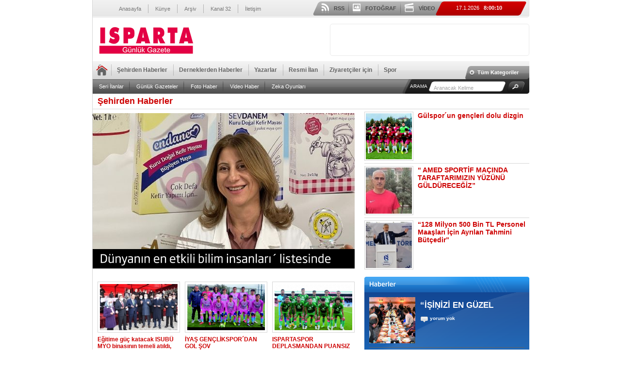

--- FILE ---
content_type: text/html; Charset=windows-1254
request_url: https://isteisparta.com/news.asp?page=263&cat=1
body_size: 15156
content:

<!DOCTYPE HTML PUBLIC "-//W3C//DTD HTML 4.01//EN" "http://www.w3.org/TR/html4/strict.dtd">
<html>
<head>

<meta http-equiv="Content-Type" content="text/html; charset=iso-8859-9">

<title>Şehirden Haberler | Isparta Haber, Isparta haberleri, Isparta Şehir Haberleri, Isparta Yerel Haber, isparta haber, ısparta haber</title>
<meta name="keywords" itempromp="keywords" content="Şehirden Haberler">
<meta name="description" itempromp="description" content="Şehirden Haberler">

<link href="engine/css/global.css" rel="stylesheet" type="text/css">
<!--[if IE]>
<link href="engine/css/reset.css" rel="stylesheet" type="text/css">
<![endif]-->
<script type="text/javascript" src="engine/js/jquery.js"></script>
		
<link href="engine/css/validation.css" rel="stylesheet" type="text/css">
<link href="engine/css/blitzer/blitzer.css" rel="stylesheet" type="text/css">
<script type="text/javascript" src="engine/js/jquery.pngFix.pack.js"></script>
<script type="text/javascript" src="engine/js/jqueryui.js"></script>
<script type="text/javascript" src="engine/js/korner.js"></script>
<link rel="stylesheet" href="engine/js/fancybox/jquery.fancybox.css?v=2.0.3" type="text/css" media="screen" />
<script type="text/javascript" src="engine/js/fancybox/jquery.fancybox.pack.js?v=2.0.3"></script>
<script type="text/javascript" src="engine/js/cufon.js"></script>
<script type="text/javascript" src="engine/js/maskedinput.js"></script>
<script type="text/javascript" src="engine/js/jquery.pngFix.pack.js"></script>
<script type="text/javascript" src="engine/js/jquery.lazyload.js"></script>
<script type="text/javascript" src="engine/js/smoothscroll.js"></script>
<script type="text/javascript" src="https://apis.google.com/js/plusone.js">
  {lang: 'tr'}
</script>
<script type="text/javascript" src="engine/js/jquery.validationEngine-tr.js"></script>
<script type="text/javascript" src="engine/js/jquery.validationEngine.js"></script>
<script type="text/javascript" src="engine/js/jquery.ticker.js"></script>
<script type="text/javascript" src="engine/js/soho_font.js"></script>
<script type="text/javascript" src="engine/js/global.js"></script>



<link href="HavaDurumuCSS.css" rel="stylesheet" />
		<script type="text/javascript" src="havadurumu.js"></script>

		<script type="text/javascript">
			$(function () {
				animateTheBox();
			});

			function animateTheBox() {
				  $('.HavaDurumuGunduz,.HavaDurumuGece').animate({ backgroundPosition: '-1000 0' }, { easing: 'linear', duration: 90000 }).animate({ backgroundPosition: '0 0' }, { easing: 'linear', duration: 90000 });
        $('.HavaDurumuGunduzK,.HavaDurumuGeceK').animate({ backgroundPosition: '-750 0' }, { easing: 'linear', duration: 90000 }).animate({ backgroundPosition: '0 0' }, { easing: 'linear', duration: 90000 });

			}
		</script>
		
</head>
<body>
<div id="fb-root"></div>
<div id="warp" class="ortalasayfayi">

<!--div id="rightreklam"><a title='Siz de reklam verin!' href='mailto:isparta@isteisparta.com'><img src='uploads/images/' border='0' /></a></div-->

<div id="header">
<div id="topside" class="kornersagalt">
<div id="topleft">
<a href="default.asp">Anasayfa</a>
<a href="content.asp?id=2">Künye</a>
<a href="http://arsiv.isteisparta.com">Arşiv</a>

<a href="http://www.kanal32.com.tr/sayfa-1-Canl%C4%B1yay%C4%B1n.html" target="_blank">Kanal 32</a> 
<a href="content.asp?id=5">İletişim</a>
</div>
<div id="corplinks"><a href="rss.asp" rel="opak" id="corp_rss">RSS</a>
  <div class="corp_ara"></div>
  <a href="photo_gallery.asp" rel="opak" id="corp_fotogaleri">FOTOĞRAF</a>
  <div class="corp_ara"></div>
  <a href="video_gallery.asp" rel="opak" id="corp_videogaleri">VİDEO</a>
  <div class="corp_sag">
  <div id='topsaat'><script type='text/javascript'>startTime('topsaat')</script></div>
  </div>
</div>
</div>
<div id="logocontainer">
 
  <table width="100%" border="0" cellspacing="0" cellpadding="0">
  <tr>
  <td> <div id="logo"><a href="default.asp" title="Anasayfa"><img src="uploads/images/06072012HVrEm98BIS4Nmkuf.jpg" border="0" alt="Isparta Gazetesi"></a></div></td>
    <td>
		
	
	</td>
    <td><div class="reklam468 floatright margleft korner"  id="topreklam"></div></td>
  </tr>
</table>
  
</div>
<div id="bigmenu">

<div id="bigsondakika" class="kornersag">
 
  </div>
  <script type="text/javascript">
  var options = {
    newsList: ".sondakikaslider",
    startDelay: 5,
    placeHolder1: "|"
  }
  $().newsTicker(options);
  </script>
<div id="anakatsmenu">
<div id="allcats">Tüm Kategoriler</div>
<img src="engine/images/homeicon.png" id="homeicon" class="opak" onClick="location='default.asp'" alt="Anasayfa" width="24" height="24">
<a href="news.asp?cat=1">Şehirden Haberler</a><a href="news.asp?cat=25">Derneklerden Haberler</a><a href="news.asp?cat=26">Yazarlar</a><a href="news.asp?cat=9">Resmi İlan</a><a href="news.asp?cat=27">Ziyaretçiler için </a><a href="news.asp?cat=8">Spor</a>
</div>
<div id="arakats">
<a href="news.asp?cat=7">Nöbetçi Eczaneler</a><a href="news.asp?cat=22">Emlak</a><a href="news.asp?cat=21">Teknoloji</a><a href="news.asp?cat=20">Kültür-Sanat</a>
</div>
<div id="altkatsmenu" class="kornersagalt">
<div id="aramabg" class="kornersagalt">
  <form action="search.asp" method="post">
  <table width="100%" border="0" cellspacing="0" cellpadding="0">
  <tr>
    <td><h1>ARAMA</h1></td>
    <td><input name="q" id="q" value="Aranacak Kelime" onFocus="if(this.value=='Aranacak Kelime'){this.value=''}" onBlur="if(this.value==''){this.value='Aranacak Kelime'}"></td>
    <td><input type="image" name="spacer" id="spacer" src="engine/images/spacer.gif" width="43" height="30" style="float:right"></td>
  </tr>
</table>
  </form>
</div>
<div id="altkats">
<a href="ilances.asp">Seri İlanlar</a><a href="newspapers.asp">Günlük Gazeteler</a><a href="photo_gallery.asp">Foto Haber</a> <a href="video_gallery.asp">Video Haber</a>
<a href="http://www.superbulmaca.com/" target="_blank">Zeka Oyunları</a>
</div>
</div>
</div>
</div>
<div id="main">
<div id="newsdetails">

<div id="newspage">
<h1 class="sks_baslik">
<div class="floatright">  <div class="addthis_toolbox addthis_default_style ">
<a class="addthis_button_preferred_1"></a>
<a class="addthis_button_preferred_2"></a>
<a class="addthis_button_preferred_3"></a>
<a class="addthis_button_preferred_4"></a>
<div class="floatleft" style="margin-left:1px; margin-top:1px;"><g:plusone size="small" count="false"></g:plusone></div>
<a class="addthis_button_compact"></a>
</div>
<script type="text/javascript">var addthis_config = {"data_track_clickback":true};</script>

<script type="text/javascript" src="http://s7.addthis.com/js/250/addthis_widget.js#pubid=ra-4df27c312b155011"></script>
</div>
Şehirden Haberler</h1>
<div class="newspage_manset">
<div class="np_sol">
<a href="newsdetails.asp?id=35312">
<img class="lazyload" src="engine/images/spacer.gif" data-original="uploads/news/81220213yjMJRRfsiv90bGy.jpg" width="540" height="320">
<h1 class="cfont">Dünyanın en etkili  bilim insanları&acute; listesinde</h1>
 </a>
</div>

<div class="np_sag">

<a href="newsdetails.asp?id=35308" rel="opak">
<img class="lazyload" src="engine/images/spacer.gif" data-original="uploads/news/k_7122021TYzMv3m6rM1V_jYH.jpg" class="korner" width="95" height="95">
<div class="altxmsc">
<span>Gülspor&acute;un gençleri dolu dizgin </span>
<small></small>
</div>
<div class="clear"></div>
 </a>

<a href="newsdetails.asp?id=35307" rel="opak">
<img class="lazyload" src="engine/images/spacer.gif" data-original="uploads/news/k_7122021Z1hzkafEdddN4a9K.jpg" class="korner" width="95" height="95">
<div class="altxmsc">
<span>“ AMED SPORTİF MAÇINDA TARAFTARIMIZIN    YÜZÜNÜ GÜLDÜRECEĞİZ” </span>
<small></small>
</div>
<div class="clear"></div>
 </a>

<a href="newsdetails.asp?id=35306" rel="opak">
<img class="lazyload" src="engine/images/spacer.gif" data-original="uploads/news/k_7122021mKlLn-3HMvssJalC.JPG" class="korner" width="95" height="95">
<div class="altxmsc">
<span>“128 Milyon 500 Bin TL  Personel Maaşları İçin  Ayrılan Tahmini Bütçedir” </span>
<small></small>
</div>
<div class="clear"></div>
 </a>

</div>

</div>
<div class="clear"></div>
<div class="margtop">
<div class="npp_sol">

<div class="dikbox">
<a href="newsdetails.asp?id=35305" rel="opak" title="Eğitime güç katacak ISUBÜ MYO binasının temeli atıldı,  inşaat İmece Usulüyle tamamlanacak  ">
<img class="lazyload" src="engine/images/spacer.gif" data-original="uploads/news/s_7122021HeyajBT9Az3ElGzV.JPG" width="160" height="95" class="korner">
<h2>Eğitime güç katacak ISUBÜ MYO binasının temeli atıldı,  inşaat İmece Usulüyle tamamlanacak  </h2>
<span></span>
<div class="yorumlarsmall">yorum yok</div>
 </a>
</div>

<div class="dikbox">
<a href="newsdetails.asp?id=35301" rel="opak" title="İYAŞ GENÇLİKSPOR&acute;DAN  GOL ŞOV ">
<img class="lazyload" src="engine/images/spacer.gif" data-original="uploads/news/s_61220213bvNNeL62ePTZZuF.jpg" width="160" height="95" class="korner">
<h2>İYAŞ GENÇLİKSPOR&acute;DAN  GOL ŞOV </h2>
<span></span>
<div class="yorumlarsmall">yorum yok</div>
 </a>
</div>

<div class="dikbox">
<a href="newsdetails.asp?id=35300" rel="opak" title="ISPARTASPOR DEPLASMANDAN PUANSIZ DÖNDÜ">
<img class="lazyload" src="engine/images/spacer.gif" data-original="uploads/news/s_6122021MIVCcpYlUOE__NeL.jpg" width="160" height="95" class="korner">
<h2>ISPARTASPOR DEPLASMANDAN PUANSIZ DÖNDÜ</h2>
<span></span>
<div class="yorumlarsmall">yorum yok</div>
 </a>
</div>

<div class="dikbox">
<a href="newsdetails.asp?id=35299" rel="opak" title="AK Parti İlçe Danışma   Meclis Toplantıları Uluborlu ve  Senirkent&acute;te gerçekleştirildi  ">
<img class="lazyload" src="engine/images/spacer.gif" data-original="uploads/news/s_6122021EAYO_45ETjF9Q9ep.jpg" width="160" height="95" class="korner">
<h2>AK Parti İlçe Danışma   Meclis Toplantıları Uluborlu ve  Senirkent&acute;te gerçekleştirildi  </h2>
<span></span>
<div class="yorumlarsmall">yorum yok</div>
 </a>
</div>

<div class="dikbox">
<a href="newsdetails.asp?id=35298" rel="opak" title="Başkan Başdeğirmen&acute;den,  Engelli bireylere 50 Akülü,  80 Tekerlekli sandalye">
<img class="lazyload" src="engine/images/spacer.gif" data-original="uploads/news/s_6122021OoqcVR2ZkOIqCZB5.JPG" width="160" height="95" class="korner">
<h2>Başkan Başdeğirmen&acute;den,  Engelli bireylere 50 Akülü,  80 Tekerlekli sandalye</h2>
<span></span>
<div class="yorumlarsmall">yorum yok</div>
 </a>
</div>

<div class="dikbox">
<a href="newsdetails.asp?id=35294" rel="opak" title="Başkan Başdeğirmen, Spor Bakanı  Kasapoğlu&acute;nu ziyaret etti ">
<img class="lazyload" src="engine/images/spacer.gif" data-original="uploads/news/s_3122021KGsIJuR78sztOp_r.jpg" width="160" height="95" class="korner">
<h2>Başkan Başdeğirmen, Spor Bakanı  Kasapoğlu&acute;nu ziyaret etti </h2>
<span></span>
<div class="yorumlarsmall">yorum yok</div>
 </a>
</div>

<div class="dikbox">
<a href="newsdetails.asp?id=35293" rel="opak" title="ISPARTASPOR, 7&acute;NCİ SIRADA BULUNAN  PAZARSPOR&acute;LA YARIN KARŞILAŞIYOR  ">
<img class="lazyload" src="engine/images/spacer.gif" data-original="uploads/news/s_31220211733nkPLqRo1YU3S.JPG" width="160" height="95" class="korner">
<h2>ISPARTASPOR, 7&acute;NCİ SIRADA BULUNAN  PAZARSPOR&acute;LA YARIN KARŞILAŞIYOR  </h2>
<span></span>
<div class="yorumlarsmall">yorum yok</div>
 </a>
</div>

<div class="dikbox">
<a href="newsdetails.asp?id=35292" rel="opak" title="BİZİM OTİZM KÖYÜ ÖĞRENCİLERİ  ENGELLİLER GÜNÜ ÖNCESİ  AEDAŞ&acute;I ZİYARET ETTİ">
<img class="lazyload" src="engine/images/spacer.gif" data-original="uploads/news/s_3122021p4TzVAymoEc6crkd.jpg" width="160" height="95" class="korner">
<h2>BİZİM OTİZM KÖYÜ ÖĞRENCİLERİ  ENGELLİLER GÜNÜ ÖNCESİ  AEDAŞ&acute;I ZİYARET ETTİ</h2>
<span></span>
<div class="yorumlarsmall">yorum yok</div>
 </a>
</div>

<div class="dikbox">
<a href="newsdetails.asp?id=35291" rel="opak" title="3 ARALIK ENGELLLİLER  GÜNÜ KUTLANDI">
<img class="lazyload" src="engine/images/spacer.gif" data-original="uploads/news/s_3122021jVFisu2UBCB0jF0i.jpg" width="160" height="95" class="korner">
<h2>3 ARALIK ENGELLLİLER  GÜNÜ KUTLANDI</h2>
<span></span>
<div class="yorumlarsmall">yorum yok</div>
 </a>
</div>

<div class="dikbox">
<a href="newsdetails.asp?id=35287" rel="opak" title="Meydan AVM Otoparkını  Müteahhit Firma işletecek ">
<img class="lazyload" src="engine/images/spacer.gif" data-original="uploads/news/s_2122021AuYphEYpsOuJOhTm.jpg" width="160" height="95" class="korner">
<h2>Meydan AVM Otoparkını  Müteahhit Firma işletecek </h2>
<span></span>
<div class="yorumlarsmall">yorum yok</div>
 </a>
</div>

<div class="dikbox">
<a href="newsdetails.asp?id=35286" rel="opak" title="Kunduracılar Sitesi esnafı  21 Gün sürecek  İndirim Günlerine hazır  ">
<img class="lazyload" src="engine/images/spacer.gif" data-original="uploads/news/s_2122021HgdH8dN0jmr3rsYk.jpg" width="160" height="95" class="korner">
<h2>Kunduracılar Sitesi esnafı  21 Gün sürecek  İndirim Günlerine hazır  </h2>
<span></span>
<div class="yorumlarsmall">yorum yok</div>
 </a>
</div>

<div class="dikbox">
<a href="newsdetails.asp?id=35284" rel="opak" title="“Geleceği olan, yetenekleri olan  genç oyunculardan bir ekibimiz var.”  ">
<img class="lazyload" src="engine/images/spacer.gif" data-original="uploads/news/s_2122021jjfaU7uGSaFs_BvV.jpg" width="160" height="95" class="korner">
<h2>“Geleceği olan, yetenekleri olan  genç oyunculardan bir ekibimiz var.”  </h2>
<span></span>
<div class="yorumlarsmall">yorum yok</div>
 </a>
</div>

<div class="clear"></div>
<div class="big_paginate">
<span>Sayfa:</span>
<a href="news.asp?page=1&cat=1">1</a>
<a href="news.asp?page=2&cat=1">2</a>
<a href="news.asp?page=3&cat=1">3</a>
<a href="news.asp?page=4&cat=1">4</a>
<a href="news.asp?page=5&cat=1">5</a>
<a href="news.asp?page=6&cat=1">6</a>
<a href="news.asp?page=7&cat=1">7</a>
<a href="news.asp?page=8&cat=1">8</a>
<a href="news.asp?page=9&cat=1">9</a>
<a href="news.asp?page=10&cat=1">10</a>
<a href="news.asp?page=11&cat=1">11</a>
<a href="news.asp?page=12&cat=1">12</a>
<a href="news.asp?page=13&cat=1">13</a>
<a href="news.asp?page=14&cat=1">14</a>
<a href="news.asp?page=15&cat=1">15</a>
<a href="news.asp?page=16&cat=1">16</a>
<a href="news.asp?page=17&cat=1">17</a>
<a href="news.asp?page=18&cat=1">18</a>
<a href="news.asp?page=19&cat=1">19</a>
<a href="news.asp?page=20&cat=1">20</a>
<a href="news.asp?page=21&cat=1">21</a>
<a href="news.asp?page=22&cat=1">22</a>
<a href="news.asp?page=23&cat=1">23</a>
<a href="news.asp?page=24&cat=1">24</a>
<a href="news.asp?page=25&cat=1">25</a>
<a href="news.asp?page=26&cat=1">26</a>
<a href="news.asp?page=27&cat=1">27</a>
<a href="news.asp?page=28&cat=1">28</a>
<a href="news.asp?page=29&cat=1">29</a>
<a href="news.asp?page=30&cat=1">30</a>
<a href="news.asp?page=31&cat=1">31</a>
<a href="news.asp?page=32&cat=1">32</a>
<a href="news.asp?page=33&cat=1">33</a>
<a href="news.asp?page=34&cat=1">34</a>
<a href="news.asp?page=35&cat=1">35</a>
<a href="news.asp?page=36&cat=1">36</a>
<a href="news.asp?page=37&cat=1">37</a>
<a href="news.asp?page=38&cat=1">38</a>
<a href="news.asp?page=39&cat=1">39</a>
<a href="news.asp?page=40&cat=1">40</a>
<a href="news.asp?page=41&cat=1">41</a>
<a href="news.asp?page=42&cat=1">42</a>
<a href="news.asp?page=43&cat=1">43</a>
<a href="news.asp?page=44&cat=1">44</a>
<a href="news.asp?page=45&cat=1">45</a>
<a href="news.asp?page=46&cat=1">46</a>
<a href="news.asp?page=47&cat=1">47</a>
<a href="news.asp?page=48&cat=1">48</a>
<a href="news.asp?page=49&cat=1">49</a>
<a href="news.asp?page=50&cat=1">50</a>
<a href="news.asp?page=51&cat=1">51</a>
<a href="news.asp?page=52&cat=1">52</a>
<a href="news.asp?page=53&cat=1">53</a>
<a href="news.asp?page=54&cat=1">54</a>
<a href="news.asp?page=55&cat=1">55</a>
<a href="news.asp?page=56&cat=1">56</a>
<a href="news.asp?page=57&cat=1">57</a>
<a href="news.asp?page=58&cat=1">58</a>
<a href="news.asp?page=59&cat=1">59</a>
<a href="news.asp?page=60&cat=1">60</a>
<a href="news.asp?page=61&cat=1">61</a>
<a href="news.asp?page=62&cat=1">62</a>
<a href="news.asp?page=63&cat=1">63</a>
<a href="news.asp?page=64&cat=1">64</a>
<a href="news.asp?page=65&cat=1">65</a>
<a href="news.asp?page=66&cat=1">66</a>
<a href="news.asp?page=67&cat=1">67</a>
<a href="news.asp?page=68&cat=1">68</a>
<a href="news.asp?page=69&cat=1">69</a>
<a href="news.asp?page=70&cat=1">70</a>
<a href="news.asp?page=71&cat=1">71</a>
<a href="news.asp?page=72&cat=1">72</a>
<a href="news.asp?page=73&cat=1">73</a>
<a href="news.asp?page=74&cat=1">74</a>
<a href="news.asp?page=75&cat=1">75</a>
<a href="news.asp?page=76&cat=1">76</a>
<a href="news.asp?page=77&cat=1">77</a>
<a href="news.asp?page=78&cat=1">78</a>
<a href="news.asp?page=79&cat=1">79</a>
<a href="news.asp?page=80&cat=1">80</a>
<a href="news.asp?page=81&cat=1">81</a>
<a href="news.asp?page=82&cat=1">82</a>
<a href="news.asp?page=83&cat=1">83</a>
<a href="news.asp?page=84&cat=1">84</a>
<a href="news.asp?page=85&cat=1">85</a>
<a href="news.asp?page=86&cat=1">86</a>
<a href="news.asp?page=87&cat=1">87</a>
<a href="news.asp?page=88&cat=1">88</a>
<a href="news.asp?page=89&cat=1">89</a>
<a href="news.asp?page=90&cat=1">90</a>
<a href="news.asp?page=91&cat=1">91</a>
<a href="news.asp?page=92&cat=1">92</a>
<a href="news.asp?page=93&cat=1">93</a>
<a href="news.asp?page=94&cat=1">94</a>
<a href="news.asp?page=95&cat=1">95</a>
<a href="news.asp?page=96&cat=1">96</a>
<a href="news.asp?page=97&cat=1">97</a>
<a href="news.asp?page=98&cat=1">98</a>
<a href="news.asp?page=99&cat=1">99</a>
<a href="news.asp?page=100&cat=1">100</a>
<a href="news.asp?page=101&cat=1">101</a>
<a href="news.asp?page=102&cat=1">102</a>
<a href="news.asp?page=103&cat=1">103</a>
<a href="news.asp?page=104&cat=1">104</a>
<a href="news.asp?page=105&cat=1">105</a>
<a href="news.asp?page=106&cat=1">106</a>
<a href="news.asp?page=107&cat=1">107</a>
<a href="news.asp?page=108&cat=1">108</a>
<a href="news.asp?page=109&cat=1">109</a>
<a href="news.asp?page=110&cat=1">110</a>
<a href="news.asp?page=111&cat=1">111</a>
<a href="news.asp?page=112&cat=1">112</a>
<a href="news.asp?page=113&cat=1">113</a>
<a href="news.asp?page=114&cat=1">114</a>
<a href="news.asp?page=115&cat=1">115</a>
<a href="news.asp?page=116&cat=1">116</a>
<a href="news.asp?page=117&cat=1">117</a>
<a href="news.asp?page=118&cat=1">118</a>
<a href="news.asp?page=119&cat=1">119</a>
<a href="news.asp?page=120&cat=1">120</a>
<a href="news.asp?page=121&cat=1">121</a>
<a href="news.asp?page=122&cat=1">122</a>
<a href="news.asp?page=123&cat=1">123</a>
<a href="news.asp?page=124&cat=1">124</a>
<a href="news.asp?page=125&cat=1">125</a>
<a href="news.asp?page=126&cat=1">126</a>
<a href="news.asp?page=127&cat=1">127</a>
<a href="news.asp?page=128&cat=1">128</a>
<a href="news.asp?page=129&cat=1">129</a>
<a href="news.asp?page=130&cat=1">130</a>
<a href="news.asp?page=131&cat=1">131</a>
<a href="news.asp?page=132&cat=1">132</a>
<a href="news.asp?page=133&cat=1">133</a>
<a href="news.asp?page=134&cat=1">134</a>
<a href="news.asp?page=135&cat=1">135</a>
<a href="news.asp?page=136&cat=1">136</a>
<a href="news.asp?page=137&cat=1">137</a>
<a href="news.asp?page=138&cat=1">138</a>
<a href="news.asp?page=139&cat=1">139</a>
<a href="news.asp?page=140&cat=1">140</a>
<a href="news.asp?page=141&cat=1">141</a>
<a href="news.asp?page=142&cat=1">142</a>
<a href="news.asp?page=143&cat=1">143</a>
<a href="news.asp?page=144&cat=1">144</a>
<a href="news.asp?page=145&cat=1">145</a>
<a href="news.asp?page=146&cat=1">146</a>
<a href="news.asp?page=147&cat=1">147</a>
<a href="news.asp?page=148&cat=1">148</a>
<a href="news.asp?page=149&cat=1">149</a>
<a href="news.asp?page=150&cat=1">150</a>
<a href="news.asp?page=151&cat=1">151</a>
<a href="news.asp?page=152&cat=1">152</a>
<a href="news.asp?page=153&cat=1">153</a>
<a href="news.asp?page=154&cat=1">154</a>
<a href="news.asp?page=155&cat=1">155</a>
<a href="news.asp?page=156&cat=1">156</a>
<a href="news.asp?page=157&cat=1">157</a>
<a href="news.asp?page=158&cat=1">158</a>
<a href="news.asp?page=159&cat=1">159</a>
<a href="news.asp?page=160&cat=1">160</a>
<a href="news.asp?page=161&cat=1">161</a>
<a href="news.asp?page=162&cat=1">162</a>
<a href="news.asp?page=163&cat=1">163</a>
<a href="news.asp?page=164&cat=1">164</a>
<a href="news.asp?page=165&cat=1">165</a>
<a href="news.asp?page=166&cat=1">166</a>
<a href="news.asp?page=167&cat=1">167</a>
<a href="news.asp?page=168&cat=1">168</a>
<a href="news.asp?page=169&cat=1">169</a>
<a href="news.asp?page=170&cat=1">170</a>
<a href="news.asp?page=171&cat=1">171</a>
<a href="news.asp?page=172&cat=1">172</a>
<a href="news.asp?page=173&cat=1">173</a>
<a href="news.asp?page=174&cat=1">174</a>
<a href="news.asp?page=175&cat=1">175</a>
<a href="news.asp?page=176&cat=1">176</a>
<a href="news.asp?page=177&cat=1">177</a>
<a href="news.asp?page=178&cat=1">178</a>
<a href="news.asp?page=179&cat=1">179</a>
<a href="news.asp?page=180&cat=1">180</a>
<a href="news.asp?page=181&cat=1">181</a>
<a href="news.asp?page=182&cat=1">182</a>
<a href="news.asp?page=183&cat=1">183</a>
<a href="news.asp?page=184&cat=1">184</a>
<a href="news.asp?page=185&cat=1">185</a>
<a href="news.asp?page=186&cat=1">186</a>
<a href="news.asp?page=187&cat=1">187</a>
<a href="news.asp?page=188&cat=1">188</a>
<a href="news.asp?page=189&cat=1">189</a>
<a href="news.asp?page=190&cat=1">190</a>
<a href="news.asp?page=191&cat=1">191</a>
<a href="news.asp?page=192&cat=1">192</a>
<a href="news.asp?page=193&cat=1">193</a>
<a href="news.asp?page=194&cat=1">194</a>
<a href="news.asp?page=195&cat=1">195</a>
<a href="news.asp?page=196&cat=1">196</a>
<a href="news.asp?page=197&cat=1">197</a>
<a href="news.asp?page=198&cat=1">198</a>
<a href="news.asp?page=199&cat=1">199</a>
<a href="news.asp?page=200&cat=1">200</a>
<a href="news.asp?page=201&cat=1">201</a>
<a href="news.asp?page=202&cat=1">202</a>
<a href="news.asp?page=203&cat=1">203</a>
<a href="news.asp?page=204&cat=1">204</a>
<a href="news.asp?page=205&cat=1">205</a>
<a href="news.asp?page=206&cat=1">206</a>
<a href="news.asp?page=207&cat=1">207</a>
<a href="news.asp?page=208&cat=1">208</a>
<a href="news.asp?page=209&cat=1">209</a>
<a href="news.asp?page=210&cat=1">210</a>
<a href="news.asp?page=211&cat=1">211</a>
<a href="news.asp?page=212&cat=1">212</a>
<a href="news.asp?page=213&cat=1">213</a>
<a href="news.asp?page=214&cat=1">214</a>
<a href="news.asp?page=215&cat=1">215</a>
<a href="news.asp?page=216&cat=1">216</a>
<a href="news.asp?page=217&cat=1">217</a>
<a href="news.asp?page=218&cat=1">218</a>
<a href="news.asp?page=219&cat=1">219</a>
<a href="news.asp?page=220&cat=1">220</a>
<a href="news.asp?page=221&cat=1">221</a>
<a href="news.asp?page=222&cat=1">222</a>
<a href="news.asp?page=223&cat=1">223</a>
<a href="news.asp?page=224&cat=1">224</a>
<a href="news.asp?page=225&cat=1">225</a>
<a href="news.asp?page=226&cat=1">226</a>
<a href="news.asp?page=227&cat=1">227</a>
<a href="news.asp?page=228&cat=1">228</a>
<a href="news.asp?page=229&cat=1">229</a>
<a href="news.asp?page=230&cat=1">230</a>
<a href="news.asp?page=231&cat=1">231</a>
<a href="news.asp?page=232&cat=1">232</a>
<a href="news.asp?page=233&cat=1">233</a>
<a href="news.asp?page=234&cat=1">234</a>
<a href="news.asp?page=235&cat=1">235</a>
<a href="news.asp?page=236&cat=1">236</a>
<a href="news.asp?page=237&cat=1">237</a>
<a href="news.asp?page=238&cat=1">238</a>
<a href="news.asp?page=239&cat=1">239</a>
<a href="news.asp?page=240&cat=1">240</a>
<a href="news.asp?page=241&cat=1">241</a>
<a href="news.asp?page=242&cat=1">242</a>
<a href="news.asp?page=243&cat=1">243</a>
<a href="news.asp?page=244&cat=1">244</a>
<a href="news.asp?page=245&cat=1">245</a>
<a href="news.asp?page=246&cat=1">246</a>
<a href="news.asp?page=247&cat=1">247</a>
<a href="news.asp?page=248&cat=1">248</a>
<a href="news.asp?page=249&cat=1">249</a>
<a href="news.asp?page=250&cat=1">250</a>
<a href="news.asp?page=251&cat=1">251</a>
<a href="news.asp?page=252&cat=1">252</a>
<a href="news.asp?page=253&cat=1">253</a>
<a href="news.asp?page=254&cat=1">254</a>
<a href="news.asp?page=255&cat=1">255</a>
<a href="news.asp?page=256&cat=1">256</a>
<a href="news.asp?page=257&cat=1">257</a>
<a href="news.asp?page=258&cat=1">258</a>
<a href="news.asp?page=259&cat=1">259</a>
<a href="news.asp?page=260&cat=1">260</a>
<a href="news.asp?page=261&cat=1">261</a>
<a href="news.asp?page=262&cat=1">262</a>
<a href="news.asp?page=263&cat=1" class="active">263</a>
<a href="news.asp?page=264&cat=1">264</a>
<a href="news.asp?page=265&cat=1">265</a>
<a href="news.asp?page=266&cat=1">266</a>
<a href="news.asp?page=267&cat=1">267</a>
<a href="news.asp?page=268&cat=1">268</a>
<a href="news.asp?page=269&cat=1">269</a>
<a href="news.asp?page=270&cat=1">270</a>
<a href="news.asp?page=271&cat=1">271</a>
<a href="news.asp?page=272&cat=1">272</a>
<a href="news.asp?page=273&cat=1">273</a>
<a href="news.asp?page=274&cat=1">274</a>
<a href="news.asp?page=275&cat=1">275</a>
<a href="news.asp?page=276&cat=1">276</a>
<a href="news.asp?page=277&cat=1">277</a>
<a href="news.asp?page=278&cat=1">278</a>
<a href="news.asp?page=279&cat=1">279</a>
<a href="news.asp?page=280&cat=1">280</a>
<a href="news.asp?page=281&cat=1">281</a>
<a href="news.asp?page=282&cat=1">282</a>
<a href="news.asp?page=283&cat=1">283</a>
<a href="news.asp?page=284&cat=1">284</a>
<a href="news.asp?page=285&cat=1">285</a>
<a href="news.asp?page=286&cat=1">286</a>
<a href="news.asp?page=287&cat=1">287</a>
<a href="news.asp?page=288&cat=1">288</a>
<a href="news.asp?page=289&cat=1">289</a>
<a href="news.asp?page=290&cat=1">290</a>
<a href="news.asp?page=291&cat=1">291</a>
<a href="news.asp?page=292&cat=1">292</a>
<a href="news.asp?page=293&cat=1">293</a>
<a href="news.asp?page=294&cat=1">294</a>
<a href="news.asp?page=295&cat=1">295</a>
<a href="news.asp?page=296&cat=1">296</a>
<a href="news.asp?page=297&cat=1">297</a>
<a href="news.asp?page=298&cat=1">298</a>
<a href="news.asp?page=299&cat=1">299</a>
<a href="news.asp?page=300&cat=1">300</a>
<a href="news.asp?page=301&cat=1">301</a>
<a href="news.asp?page=302&cat=1">302</a>
<a href="news.asp?page=303&cat=1">303</a>
<a href="news.asp?page=304&cat=1">304</a>
<a href="news.asp?page=305&cat=1">305</a>
<a href="news.asp?page=306&cat=1">306</a>
<a href="news.asp?page=307&cat=1">307</a>
<a href="news.asp?page=308&cat=1">308</a>
<a href="news.asp?page=309&cat=1">309</a>
<a href="news.asp?page=310&cat=1">310</a>
<a href="news.asp?page=311&cat=1">311</a>
<a href="news.asp?page=312&cat=1">312</a>
<a href="news.asp?page=313&cat=1">313</a>
<a href="news.asp?page=314&cat=1">314</a>
<a href="news.asp?page=315&cat=1">315</a>
<a href="news.asp?page=316&cat=1">316</a>
<a href="news.asp?page=317&cat=1">317</a>
<a href="news.asp?page=318&cat=1">318</a>
<a href="news.asp?page=319&cat=1">319</a>
<a href="news.asp?page=320&cat=1">320</a>
<a href="news.asp?page=321&cat=1">321</a>
<a href="news.asp?page=322&cat=1">322</a>
<a href="news.asp?page=323&cat=1">323</a>
<a href="news.asp?page=324&cat=1">324</a>
<a href="news.asp?page=325&cat=1">325</a>
<a href="news.asp?page=326&cat=1">326</a>
<a href="news.asp?page=327&cat=1">327</a>
<a href="news.asp?page=328&cat=1">328</a>
<a href="news.asp?page=329&cat=1">329</a>
<a href="news.asp?page=330&cat=1">330</a>
<a href="news.asp?page=331&cat=1">331</a>
<a href="news.asp?page=332&cat=1">332</a>
<a href="news.asp?page=333&cat=1">333</a>
<a href="news.asp?page=334&cat=1">334</a>
<a href="news.asp?page=335&cat=1">335</a>
<a href="news.asp?page=336&cat=1">336</a>
<a href="news.asp?page=337&cat=1">337</a>
<a href="news.asp?page=338&cat=1">338</a>
<a href="news.asp?page=339&cat=1">339</a>
<a href="news.asp?page=340&cat=1">340</a>
<a href="news.asp?page=341&cat=1">341</a>
<a href="news.asp?page=342&cat=1">342</a>
<a href="news.asp?page=343&cat=1">343</a>
<a href="news.asp?page=344&cat=1">344</a>
<a href="news.asp?page=345&cat=1">345</a>
<a href="news.asp?page=346&cat=1">346</a>
<a href="news.asp?page=347&cat=1">347</a>
<a href="news.asp?page=348&cat=1">348</a>
<a href="news.asp?page=349&cat=1">349</a>
<a href="news.asp?page=350&cat=1">350</a>
<a href="news.asp?page=351&cat=1">351</a>
<a href="news.asp?page=352&cat=1">352</a>
<a href="news.asp?page=353&cat=1">353</a>
<a href="news.asp?page=354&cat=1">354</a>
<a href="news.asp?page=355&cat=1">355</a>
<a href="news.asp?page=356&cat=1">356</a>
<a href="news.asp?page=357&cat=1">357</a>
<a href="news.asp?page=358&cat=1">358</a>
<a href="news.asp?page=359&cat=1">359</a>
<a href="news.asp?page=360&cat=1">360</a>
<a href="news.asp?page=361&cat=1">361</a>
<a href="news.asp?page=362&cat=1">362</a>
<a href="news.asp?page=363&cat=1">363</a>
<a href="news.asp?page=364&cat=1">364</a>
<a href="news.asp?page=365&cat=1">365</a>
<a href="news.asp?page=366&cat=1">366</a>
<a href="news.asp?page=367&cat=1">367</a>
<a href="news.asp?page=368&cat=1">368</a>
<a href="news.asp?page=369&cat=1">369</a>
<a href="news.asp?page=370&cat=1">370</a>
<a href="news.asp?page=371&cat=1">371</a>
<a href="news.asp?page=372&cat=1">372</a>
<a href="news.asp?page=373&cat=1">373</a>
<a href="news.asp?page=374&cat=1">374</a>
<a href="news.asp?page=375&cat=1">375</a>
<a href="news.asp?page=376&cat=1">376</a>
<a href="news.asp?page=377&cat=1">377</a>
<a href="news.asp?page=378&cat=1">378</a>
<a href="news.asp?page=379&cat=1">379</a>
<a href="news.asp?page=380&cat=1">380</a>
<a href="news.asp?page=381&cat=1">381</a>
<a href="news.asp?page=382&cat=1">382</a>
<a href="news.asp?page=383&cat=1">383</a>
<a href="news.asp?page=384&cat=1">384</a>
<a href="news.asp?page=385&cat=1">385</a>
<a href="news.asp?page=386&cat=1">386</a>
<a href="news.asp?page=387&cat=1">387</a>
<a href="news.asp?page=388&cat=1">388</a>
<a href="news.asp?page=389&cat=1">389</a>
<a href="news.asp?page=390&cat=1">390</a>
<a href="news.asp?page=391&cat=1">391</a>
<a href="news.asp?page=392&cat=1">392</a>
<a href="news.asp?page=393&cat=1">393</a>
<a href="news.asp?page=394&cat=1">394</a>
<a href="news.asp?page=395&cat=1">395</a>
<a href="news.asp?page=396&cat=1">396</a>
<a href="news.asp?page=397&cat=1">397</a>
<a href="news.asp?page=398&cat=1">398</a>
<a href="news.asp?page=399&cat=1">399</a>
<a href="news.asp?page=400&cat=1">400</a>
<a href="news.asp?page=401&cat=1">401</a>
<a href="news.asp?page=402&cat=1">402</a>
<a href="news.asp?page=403&cat=1">403</a>
<a href="news.asp?page=404&cat=1">404</a>
<a href="news.asp?page=405&cat=1">405</a>
<a href="news.asp?page=406&cat=1">406</a>
<a href="news.asp?page=407&cat=1">407</a>
<a href="news.asp?page=408&cat=1">408</a>
<a href="news.asp?page=409&cat=1">409</a>
<a href="news.asp?page=410&cat=1">410</a>
<a href="news.asp?page=411&cat=1">411</a>
<a href="news.asp?page=412&cat=1">412</a>
<a href="news.asp?page=413&cat=1">413</a>
<a href="news.asp?page=414&cat=1">414</a>
<a href="news.asp?page=415&cat=1">415</a>
<a href="news.asp?page=416&cat=1">416</a>
<a href="news.asp?page=417&cat=1">417</a>
<a href="news.asp?page=418&cat=1">418</a>
<a href="news.asp?page=419&cat=1">419</a>
<a href="news.asp?page=420&cat=1">420</a>
<a href="news.asp?page=421&cat=1">421</a>
<a href="news.asp?page=422&cat=1">422</a>
<a href="news.asp?page=423&cat=1">423</a>
<a href="news.asp?page=424&cat=1">424</a>
<a href="news.asp?page=425&cat=1">425</a>
<a href="news.asp?page=426&cat=1">426</a>
<a href="news.asp?page=427&cat=1">427</a>
<a href="news.asp?page=428&cat=1">428</a>
<a href="news.asp?page=429&cat=1">429</a>
<a href="news.asp?page=430&cat=1">430</a>
<a href="news.asp?page=431&cat=1">431</a>
<a href="news.asp?page=432&cat=1">432</a>
<a href="news.asp?page=433&cat=1">433</a>
<a href="news.asp?page=434&cat=1">434</a>
<a href="news.asp?page=435&cat=1">435</a>
<a href="news.asp?page=436&cat=1">436</a>
<a href="news.asp?page=437&cat=1">437</a>
<a href="news.asp?page=438&cat=1">438</a>
<a href="news.asp?page=439&cat=1">439</a>
<a href="news.asp?page=440&cat=1">440</a>
<a href="news.asp?page=441&cat=1">441</a>
<a href="news.asp?page=442&cat=1">442</a>
<a href="news.asp?page=443&cat=1">443</a>
<a href="news.asp?page=444&cat=1">444</a>
<a href="news.asp?page=445&cat=1">445</a>
<a href="news.asp?page=446&cat=1">446</a>
<a href="news.asp?page=447&cat=1">447</a>
<a href="news.asp?page=448&cat=1">448</a>
<a href="news.asp?page=449&cat=1">449</a>
<a href="news.asp?page=450&cat=1">450</a>
<a href="news.asp?page=451&cat=1">451</a>
<a href="news.asp?page=452&cat=1">452</a>
<a href="news.asp?page=453&cat=1">453</a>
<a href="news.asp?page=454&cat=1">454</a>
<a href="news.asp?page=455&cat=1">455</a>
<a href="news.asp?page=456&cat=1">456</a>
<a href="news.asp?page=457&cat=1">457</a>
<a href="news.asp?page=458&cat=1">458</a>
<a href="news.asp?page=459&cat=1">459</a>
<a href="news.asp?page=460&cat=1">460</a>
<a href="news.asp?page=461&cat=1">461</a>
<a href="news.asp?page=462&cat=1">462</a>
<a href="news.asp?page=463&cat=1">463</a>
<a href="news.asp?page=464&cat=1">464</a>
<a href="news.asp?page=465&cat=1">465</a>
<a href="news.asp?page=466&cat=1">466</a>
<a href="news.asp?page=467&cat=1">467</a>
<a href="news.asp?page=468&cat=1">468</a>
<a href="news.asp?page=469&cat=1">469</a>
<a href="news.asp?page=470&cat=1">470</a>
<a href="news.asp?page=471&cat=1">471</a>
<a href="news.asp?page=472&cat=1">472</a>
<a href="news.asp?page=473&cat=1">473</a>
<a href="news.asp?page=474&cat=1">474</a>
<a href="news.asp?page=475&cat=1">475</a>
<a href="news.asp?page=476&cat=1">476</a>
<a href="news.asp?page=477&cat=1">477</a>
<a href="news.asp?page=478&cat=1">478</a>
<a href="news.asp?page=479&cat=1">479</a>
<a href="news.asp?page=480&cat=1">480</a>
<a href="news.asp?page=481&cat=1">481</a>
<a href="news.asp?page=482&cat=1">482</a>
<a href="news.asp?page=483&cat=1">483</a>
<a href="news.asp?page=484&cat=1">484</a>
<a href="news.asp?page=485&cat=1">485</a>
<a href="news.asp?page=486&cat=1">486</a>
<a href="news.asp?page=487&cat=1">487</a>
<a href="news.asp?page=488&cat=1">488</a>
<a href="news.asp?page=489&cat=1">489</a>
<a href="news.asp?page=490&cat=1">490</a>
<a href="news.asp?page=491&cat=1">491</a>
<a href="news.asp?page=492&cat=1">492</a>
<a href="news.asp?page=493&cat=1">493</a>
<a href="news.asp?page=494&cat=1">494</a>
<a href="news.asp?page=495&cat=1">495</a>
<a href="news.asp?page=496&cat=1">496</a>
<a href="news.asp?page=497&cat=1">497</a>
<a href="news.asp?page=498&cat=1">498</a>
<a href="news.asp?page=499&cat=1">499</a>
<a href="news.asp?page=500&cat=1">500</a>
<a href="news.asp?page=501&cat=1">501</a>
<a href="news.asp?page=502&cat=1">502</a>
<a href="news.asp?page=503&cat=1">503</a>
<a href="news.asp?page=504&cat=1">504</a>
<a href="news.asp?page=505&cat=1">505</a>
<a href="news.asp?page=506&cat=1">506</a>
<a href="news.asp?page=507&cat=1">507</a>
<a href="news.asp?page=508&cat=1">508</a>
<a href="news.asp?page=509&cat=1">509</a>
<a href="news.asp?page=510&cat=1">510</a>
<a href="news.asp?page=511&cat=1">511</a>
<a href="news.asp?page=512&cat=1">512</a>
<a href="news.asp?page=513&cat=1">513</a>
<a href="news.asp?page=514&cat=1">514</a>
<a href="news.asp?page=515&cat=1">515</a>
<a href="news.asp?page=516&cat=1">516</a>
<a href="news.asp?page=517&cat=1">517</a>
<a href="news.asp?page=518&cat=1">518</a>
<a href="news.asp?page=519&cat=1">519</a>
<a href="news.asp?page=520&cat=1">520</a>
<a href="news.asp?page=521&cat=1">521</a>
<a href="news.asp?page=522&cat=1">522</a>
<a href="news.asp?page=523&cat=1">523</a>
<a href="news.asp?page=524&cat=1">524</a>
<a href="news.asp?page=525&cat=1">525</a>
<a href="news.asp?page=526&cat=1">526</a>
<a href="news.asp?page=527&cat=1">527</a>
<a href="news.asp?page=528&cat=1">528</a>
<a href="news.asp?page=529&cat=1">529</a>
<a href="news.asp?page=530&cat=1">530</a>
<a href="news.asp?page=531&cat=1">531</a>
<a href="news.asp?page=532&cat=1">532</a>
<a href="news.asp?page=533&cat=1">533</a>
<a href="news.asp?page=534&cat=1">534</a>
<a href="news.asp?page=535&cat=1">535</a>
<a href="news.asp?page=536&cat=1">536</a>
<a href="news.asp?page=537&cat=1">537</a>
<a href="news.asp?page=538&cat=1">538</a>
<a href="news.asp?page=539&cat=1">539</a>
<a href="news.asp?page=540&cat=1">540</a>
<a href="news.asp?page=541&cat=1">541</a>
<a href="news.asp?page=542&cat=1">542</a>
<a href="news.asp?page=543&cat=1">543</a>
<a href="news.asp?page=544&cat=1">544</a>
<a href="news.asp?page=545&cat=1">545</a>
<a href="news.asp?page=546&cat=1">546</a>
<a href="news.asp?page=547&cat=1">547</a>
<a href="news.asp?page=548&cat=1">548</a>
<a href="news.asp?page=549&cat=1">549</a>
<a href="news.asp?page=550&cat=1">550</a>
<a href="news.asp?page=551&cat=1">551</a>
<a href="news.asp?page=552&cat=1">552</a>
<a href="news.asp?page=553&cat=1">553</a>
<a href="news.asp?page=554&cat=1">554</a>
<a href="news.asp?page=555&cat=1">555</a>
<a href="news.asp?page=556&cat=1">556</a>
<a href="news.asp?page=557&cat=1">557</a>
<a href="news.asp?page=558&cat=1">558</a>
<a href="news.asp?page=559&cat=1">559</a>
<a href="news.asp?page=560&cat=1">560</a>
<a href="news.asp?page=561&cat=1">561</a>
<a href="news.asp?page=562&cat=1">562</a>
<a href="news.asp?page=563&cat=1">563</a>
<a href="news.asp?page=564&cat=1">564</a>
<a href="news.asp?page=565&cat=1">565</a>
<a href="news.asp?page=566&cat=1">566</a>
<a href="news.asp?page=567&cat=1">567</a>
<a href="news.asp?page=568&cat=1">568</a>
<a href="news.asp?page=569&cat=1">569</a>
<a href="news.asp?page=570&cat=1">570</a>
<a href="news.asp?page=571&cat=1">571</a>
<a href="news.asp?page=572&cat=1">572</a>
<a href="news.asp?page=573&cat=1">573</a>
<a href="news.asp?page=574&cat=1">574</a>
<a href="news.asp?page=575&cat=1">575</a>
<a href="news.asp?page=576&cat=1">576</a>
<a href="news.asp?page=577&cat=1">577</a>
<a href="news.asp?page=578&cat=1">578</a>
<a href="news.asp?page=579&cat=1">579</a>
<a href="news.asp?page=580&cat=1">580</a>
<a href="news.asp?page=581&cat=1">581</a>
<a href="news.asp?page=582&cat=1">582</a>
<a href="news.asp?page=583&cat=1">583</a>
<a href="news.asp?page=584&cat=1">584</a>
<a href="news.asp?page=585&cat=1">585</a>
<a href="news.asp?page=586&cat=1">586</a>
<a href="news.asp?page=587&cat=1">587</a>
<a href="news.asp?page=588&cat=1">588</a>
<a href="news.asp?page=589&cat=1">589</a>
<a href="news.asp?page=590&cat=1">590</a>
<a href="news.asp?page=591&cat=1">591</a>
<a href="news.asp?page=592&cat=1">592</a>
<a href="news.asp?page=593&cat=1">593</a>
<a href="news.asp?page=594&cat=1">594</a>
<a href="news.asp?page=595&cat=1">595</a>
<a href="news.asp?page=596&cat=1">596</a>
<a href="news.asp?page=597&cat=1">597</a>
<a href="news.asp?page=598&cat=1">598</a>
<a href="news.asp?page=599&cat=1">599</a>
<a href="news.asp?page=600&cat=1">600</a>
<a href="news.asp?page=601&cat=1">601</a>
<a href="news.asp?page=602&cat=1">602</a>
<a href="news.asp?page=603&cat=1">603</a>
<a href="news.asp?page=604&cat=1">604</a>
<a href="news.asp?page=605&cat=1">605</a>
<a href="news.asp?page=606&cat=1">606</a>
<a href="news.asp?page=607&cat=1">607</a>
<a href="news.asp?page=608&cat=1">608</a>
<a href="news.asp?page=609&cat=1">609</a>
<a href="news.asp?page=610&cat=1">610</a>
<a href="news.asp?page=611&cat=1">611</a>
<a href="news.asp?page=612&cat=1">612</a>
<a href="news.asp?page=613&cat=1">613</a>
<a href="news.asp?page=614&cat=1">614</a>
<a href="news.asp?page=615&cat=1">615</a>
<a href="news.asp?page=616&cat=1">616</a>
<a href="news.asp?page=617&cat=1">617</a>
<a href="news.asp?page=618&cat=1">618</a>
<a href="news.asp?page=619&cat=1">619</a>
<a href="news.asp?page=620&cat=1">620</a>
<a href="news.asp?page=621&cat=1">621</a>
<a href="news.asp?page=622&cat=1">622</a>
<a href="news.asp?page=623&cat=1">623</a>
<a href="news.asp?page=624&cat=1">624</a>
<a href="news.asp?page=625&cat=1">625</a>
<a href="news.asp?page=626&cat=1">626</a>
<a href="news.asp?page=627&cat=1">627</a>
<a href="news.asp?page=628&cat=1">628</a>
<a href="news.asp?page=629&cat=1">629</a>
<a href="news.asp?page=630&cat=1">630</a>
<a href="news.asp?page=631&cat=1">631</a>
<a href="news.asp?page=632&cat=1">632</a>
<a href="news.asp?page=633&cat=1">633</a>
<a href="news.asp?page=634&cat=1">634</a>
<a href="news.asp?page=635&cat=1">635</a>
<a href="news.asp?page=636&cat=1">636</a>
<a href="news.asp?page=637&cat=1">637</a>
<a href="news.asp?page=638&cat=1">638</a>
<a href="news.asp?page=639&cat=1">639</a>
<a href="news.asp?page=640&cat=1">640</a>
<a href="news.asp?page=641&cat=1">641</a>
<a href="news.asp?page=642&cat=1">642</a>
<a href="news.asp?page=643&cat=1">643</a>
<a href="news.asp?page=644&cat=1">644</a>
<a href="news.asp?page=645&cat=1">645</a>
<a href="news.asp?page=646&cat=1">646</a>
<a href="news.asp?page=647&cat=1">647</a>
<a href="news.asp?page=648&cat=1">648</a>
<a href="news.asp?page=649&cat=1">649</a>
<a href="news.asp?page=650&cat=1">650</a>
<a href="news.asp?page=651&cat=1">651</a>
<a href="news.asp?page=652&cat=1">652</a>
<a href="news.asp?page=653&cat=1">653</a>
<a href="news.asp?page=654&cat=1">654</a>
<a href="news.asp?page=655&cat=1">655</a>
<a href="news.asp?page=656&cat=1">656</a>
<a href="news.asp?page=657&cat=1">657</a>
<a href="news.asp?page=658&cat=1">658</a>
<a href="news.asp?page=659&cat=1">659</a>

</div>

</div>
<div class="npp_sag"><div class="newsbox mavi">
      <h3 class="cfont">Haberler</h3>

      <div class="gununhaberi">
      <div class="newsboxsag"><a href="newsdetails.asp?id=39495" id="modullinki9"><h2><span id="modulbaslik9">“İŞİNİZİ EN GÜZEL ŞEKİLDE YAPARAK  ŞEHRİMİZİ PIRIL PIRIL HALE GETİRİYORSUNUZ </span></h2><span id="modulkisa9"></span></a>
       <div class="yorumlarsmall" id="modulyorum9">yorum yok</div>
      </div>
      <a href="newsdetails.asp?id=39495" id="modulhaberresim9" class="modulhaberresim"><img src="uploads/news/k_150120268P-hHpBudzevnucn.jpg" width="95" height="95" border="0" id="modulumresim9"></a></div>
      <div class="newsbox_content" id="modullinkler9">

    <a href="newsdetails.asp?id=39495" rel="opak" class="active" haberid="39495" haberbaslik="“İŞİNİZİ EN GÜZEL ŞEKİLDE YAPARAK  ŞEHRİMİZİ PIRIL PIRIL HALE GETİRİYORSUNUZ " yorumsayisi="yorum yok" hkisa="" hfotograf="uploads/news/k_150120268P-hHpBudzevnucn.jpg" onMouseOver="mansetsagresim();">“İŞİNİZİ EN GÜZEL ŞEKİLDE YAPARAK  ŞEHRİMİZİ PIRIL PIRIL HALE GETİRİYORSUNUZ </a>
    
    <a href="newsdetails.asp?id=39494" rel="opak" haberid="39494" haberbaslik="“DEPREME DAYANIKSIZ OLDUĞU GEREKÇESİYLE  ONARIMDAN GEÇİRİLEN   4 OKULU YARI YIL TATİLİNDEN SONRA YENİDEN EĞİTİME AÇACAĞIZ”    " yorumsayisi="yorum yok" hkisa="" hfotograf="uploads/news/k_15012026L4ROLmkmeEFooCAp.jpg" onMouseOver="mansetsagresim();">“DEPREME DAYANIKSIZ OLDUĞU GEREKÇESİYLE  ONARIMDAN GEÇİRİLEN   4 OKULU YARI YIL TATİLİNDEN SONRA YENİDEN EĞİTİME AÇACAĞIZ”    </a>
    
    <a href="newsdetails.asp?id=39493" rel="opak" haberid="39493" haberbaslik="“ DAVRAZ, ISPARTA TURİZMİ AÇISINDAN ÖNEMLİ” " yorumsayisi="yorum yok" hkisa="" hfotograf="uploads/news/k_14012026eyJkG29BElLerUqr.jpg" onMouseOver="mansetsagresim();">“ DAVRAZ, ISPARTA TURİZMİ AÇISINDAN ÖNEMLİ” </a>
    
    <a href="newsdetails.asp?id=39492" rel="opak" haberid="39492" haberbaslik="2026 YILI İL KOORDİNASYON KURULU TOPLANTISI YAPILDI " yorumsayisi="yorum yok" hkisa="" hfotograf="uploads/news/k_14012026nmmUmHQuNaqGzmJH.jpg" onMouseOver="mansetsagresim();">2026 YILI İL KOORDİNASYON KURULU TOPLANTISI YAPILDI </a>
    
    <a href="newsdetails.asp?id=39491" rel="opak" haberid="39491" haberbaslik="“Aksu&acute;dan gelen SU  Isparta&acute;ya  ulaştığında  Eğirdir&acute;den kesinlikle  su almayacağız” " yorumsayisi="yorum yok" hkisa="" hfotograf="uploads/news/k_13012026JqRluStYplFUhLLU.jpg" onMouseOver="mansetsagresim();">“Aksu&acute;dan gelen SU  Isparta&acute;ya  ulaştığında  Eğirdir&acute;den kesinlikle  su almayacağız” </a>
    
      </div>

<a href="news.asp?cat=1" class="digerhaberler" rel="opak">Tümünü Göster</a>
<div class="floatleft songuncelleme">Son Güncelleme: <strong>16:32</strong></div>
<div class="clear"></div> </div>

<script type="text/javascript">
$("#modullinkler9 a").hover(function(){
	var baslik = $(this).attr("haberbaslik");
	var kisa = $(this).attr("hkisa");
	var fotogaf = $(this).attr("hfotograf");
	var id = $(this).attr("haberid");
	var yorumlar = $(this).attr("yorumsayisi");
	$("#modulhaberresim9").attr('href', 'newsdetails.asp?id=' + id );
	$("#modullinki9").attr('href', 'newsdetails.asp?id=' + id );
	$("#modulumresim9").attr('src', fotogaf);
	$("#modulbaslik9").html(baslik);
	$("#modulkisa9").html(kisa);
	$("#modulyorum9").html(yorumlar);
});
</script><div class='margtop'></div><div class="newsbox gri">
      <h3 class="cfont">BASIN İLAN KURUMU - ilan.gov.tr</h3>

      <div class="gununhaberi">
      <div class="newsboxsag"><a href="newsdetails.asp?id=37670" id="modullinki1"><h2><span id="modulbaslik1">KONYA İL MİLLİ EĞİTİM MÜDÜRLÜĞÜ  MİLLİ EĞİTİM BAKANLIĞI  BAKAN YARDIMCILIKLARI   Çumra AİHL pansiyonunun güçlendirme ve onarım işi yaptırılacak</span></h2><span id="modulkisa1"></span></a>
       <div class="yorumlarsmall" id="modulyorum1">yorum yok</div>
      </div>
      <a href="newsdetails.asp?id=37670" id="modulhaberresim1" class="modulhaberresim"><img src="uploads/news/k_5042023p9l-aq7-BahHVTc-.jpg" width="95" height="95" border="0" id="modulumresim1"></a></div>
      <div class="newsbox_content" id="modullinkler1">

    <a href="newsdetails.asp?id=37670" rel="opak" class="active" haberid="37670" haberbaslik="KONYA İL MİLLİ EĞİTİM MÜDÜRLÜĞÜ  MİLLİ EĞİTİM BAKANLIĞI  BAKAN YARDIMCILIKLARI   Çumra AİHL pansiyonunun güçlendirme ve onarım işi yaptırılacak" yorumsayisi="yorum yok" hkisa="" hfotograf="uploads/news/k_5042023p9l-aq7-BahHVTc-.jpg" onMouseOver="mansetsagresim();">KONYA İL MİLLİ EĞİTİM MÜDÜRLÜĞÜ  MİLLİ EĞİTİM BAKANLIĞI  BAKAN YARDIMCILIKLARI   Çumra AİHL pansiyonunun güçlendirme ve onarım işi yaptırılacak</a>
    
    <a href="newsdetails.asp?id=37669" rel="opak" haberid="37669" haberbaslik="ÇUMRA BELEDİYESİ  FEN İŞLERİ MÜDÜRLÜĞÜ Beton bordür, parke ve oluk taşı satın alınacaktır" yorumsayisi="yorum yok" hkisa="" hfotograf="uploads/news/k_50420231DeCvFMf0azaJLSe.jpg" onMouseOver="mansetsagresim();">ÇUMRA BELEDİYESİ  FEN İŞLERİ MÜDÜRLÜĞÜ Beton bordür, parke ve oluk taşı satın alınacaktır</a>
    
    <a href="newsdetails.asp?id=37668" rel="opak" haberid="37668" haberbaslik="KONYA BÜYÜKŞEHİR BELEDİYESİ  GENÇLİK VE SPOR HİZMETLERİ DAİRE BAŞKANLIĞI Spor malzemeleri satın alınacaktır" yorumsayisi="yorum yok" hkisa="" hfotograf="uploads/news/k_5042023F3P2tQR3CdR2ZFmd.jpg" onMouseOver="mansetsagresim();">KONYA BÜYÜKŞEHİR BELEDİYESİ  GENÇLİK VE SPOR HİZMETLERİ DAİRE BAŞKANLIĞI Spor malzemeleri satın alınacaktır</a>
    
    <a href="newsdetails.asp?id=37663" rel="opak" haberid="37663" haberbaslik="KONYA BEYŞEHİR DEVLET HASTANESİ Likit oksijen gazı satın alınacaktır" yorumsayisi="yorum yok" hkisa="" hfotograf="uploads/news/k_4042023gTf-7Dqn3vReMQFy.jpg" onMouseOver="mansetsagresim();">KONYA BEYŞEHİR DEVLET HASTANESİ Likit oksijen gazı satın alınacaktır</a>
    
    <a href="newsdetails.asp?id=37662" rel="opak" haberid="37662" haberbaslik="MERAM BELEDİYESİ  TESİSLER MÜDÜRLÜĞÜ Yarı olimpik yüzme havuzu tadilat işleri yaptırılacaktır" yorumsayisi="yorum yok" hkisa="" hfotograf="uploads/news/k_4042023PM3aB-6iDSMzngE0.jpg" onMouseOver="mansetsagresim();">MERAM BELEDİYESİ  TESİSLER MÜDÜRLÜĞÜ Yarı olimpik yüzme havuzu tadilat işleri yaptırılacaktır</a>
    
      </div>

<a href="news.asp?cat=27" class="digerhaberler" rel="opak">Tümünü Göster</a>
<div class="floatleft songuncelleme">Son Güncelleme: <strong>09:29</strong></div>
<div class="clear"></div> </div>

<script type="text/javascript">
$("#modullinkler1 a").hover(function(){
	var baslik = $(this).attr("haberbaslik");
	var kisa = $(this).attr("hkisa");
	var fotogaf = $(this).attr("hfotograf");
	var id = $(this).attr("haberid");
	var yorumlar = $(this).attr("yorumsayisi");
	$("#modulhaberresim1").attr('href', 'newsdetails.asp?id=' + id );
	$("#modullinki1").attr('href', 'newsdetails.asp?id=' + id );
	$("#modulumresim1").attr('src', fotogaf);
	$("#modulbaslik1").html(baslik);
	$("#modulkisa1").html(kisa);
	$("#modulyorum1").html(yorumlar);
});
</script></div>
</div>
</div>

<div class="clear"></div>
</div>
<div id="footer">
<div class="floatright yarimsayfa taright">Reklamlarınız için: <a href="mailto:isparta@isteisparta.com">isparta@isteisparta.com</a><br>
Tasarım &amp; Uygulama <a href="http://www.heweso.com" target="_blank" title="Web Tasarım">Heweso</a></div>
<div class="floatleft yarimsayfa">  T&uuml;m Hakları Saklıdır &copy; 2010 - 2011<br>
  İzinsiz ve kaynak g&ouml;sterilmeden yayınlanamaz</div>
  <div class="clear"></div>
</div>
</div>
<div class="clear"></div>
</div>
<div id="AjaxLoading"><img src="engine/images/ajax-loader.gif" />&nbsp; Yükleniyor...</div>

<script type="text/javascript">
var gaJsHost = (("https:" == document.location.protocol) ? "https://ssl." : "http://www.");
document.write(unescape("%3Cscript src='" + gaJsHost + "google-analytics.com/ga.js' type='text/javascript'%3E%3C/script%3E"));
</script>
<script type="text/javascript">
var pageTracker = _gat._getTracker("UA-45653183-1");
pageTracker._trackPageview();
</script>



</body>
</html>


--- FILE ---
content_type: text/html; charset=utf-8
request_url: https://accounts.google.com/o/oauth2/postmessageRelay?parent=https%3A%2F%2Fisteisparta.com&jsh=m%3B%2F_%2Fscs%2Fabc-static%2F_%2Fjs%2Fk%3Dgapi.lb.en.OE6tiwO4KJo.O%2Fd%3D1%2Frs%3DAHpOoo_Itz6IAL6GO-n8kgAepm47TBsg1Q%2Fm%3D__features__
body_size: 158
content:
<!DOCTYPE html><html><head><title></title><meta http-equiv="content-type" content="text/html; charset=utf-8"><meta http-equiv="X-UA-Compatible" content="IE=edge"><meta name="viewport" content="width=device-width, initial-scale=1, minimum-scale=1, maximum-scale=1, user-scalable=0"><script src='https://ssl.gstatic.com/accounts/o/2580342461-postmessagerelay.js' nonce="8tsgvPgRnKsgtkpplk3s7Q"></script></head><body><script type="text/javascript" src="https://apis.google.com/js/rpc:shindig_random.js?onload=init" nonce="8tsgvPgRnKsgtkpplk3s7Q"></script></body></html>

--- FILE ---
content_type: text/css
request_url: https://isteisparta.com/HavaDurumuCSS.css
body_size: 627
content:
@charset "iso-8859-9";
/* CSS Document */
/* Kod Başı: Arka plan için stil ayarlıyoruz */
	Body
	{
		margin-bottom:0px;
		margin-left:0px;
		margin-right:0px;
		margin-top:0px;
	}
/* Kod Sonu: Arka plan için stil ayarlıyoruz */

/* Kod Başı: Tablolar için stil ayarlıyoruz */
	.HavaDurumuGunduz tr, .HavaDurumuGece td,.HavaDurumuGunduzK tr, .HavaDurumuGeceK td
	{
		font-weight:normal;
		color:#fff;
		font-family:Tahoma, Geneva, sans-serif;
		font-size:11px;
		font-weight:normal;
        text-shadow:1px 1px 8px #000000;
	}
/* Kod Sonu: Tablolar için stil ayarlıyoruz */

.HavaDurumuGunduz{
	clear:both;
	position:relative;
	width:500px;
	min-height:190px;
	height:14.6154em;
	*height:14.2632em;
	margin-bottom:15px;
	background:#CCE1FF url(images/bulutuzun.jpg) no-repeat;
	border:1px solid #dfdfdf;
	font-weight:normal;
	color:#fff;
	font-family:Tahoma, Geneva, sans-serif;
	font-size:11px;
}
.HavaDurumuGece{
	clear:both;
	position:relative;
	width:500px;
	min-height:190px;
	height:14.6154em;
	*height:14.2632em;
	margin-bottom:15px;
	border:1px solid #dfdfdf;
	background:#DFDDE2 url(images/bulutuzungece.jpg);
	font-weight:normal;
	color:#fff;
	font-family:Tahoma, Geneva, sans-serif;
	font-size:11px;
}
.HavaDurumuSehir{
	font-weight:bold;
	color:#FFD231;
	font-family:"Trebuchet MS", Arial, Helvetica, sans-serif;
	font-size:15px;
    text-shadow:2px 2px 9px #000000;
}
.HavaDurumuHissedilen{
	font-weight:bold;
	color:#fff;
	font-family:"Trebuchet MS", Arial, Helvetica, sans-serif;
	font-size:13px;
    text-shadow:2px 2px 9px #000000;
}
.HavaDurumuHissedilenDerece
{
    font-weight:bold;
	color:#fff;
	font-family:"Trebuchet MS", Arial, Helvetica, sans-serif;
	font-size:15px;
    text-shadow:2px 2px 9px #000000;
    margin-top:123px; float:left; margin-left:25px
}




.HavaDurumuGunduzK{
	clear:both;
	position:relative;
	width:240px;
	min-height:80px;
	height:80px;
	*height:80px;
	background:#CCE1FF url(images/bulutuzunk.jpg) no-repeat;
	border:1px solid #dfdfdf;
	font-weight:normal;
	color:#fff;
	font-family:Tahoma, Geneva, sans-serif;
	font-size:11px;
	float:left;
	margin-top:3px;
}
.HavaDurumuGeceK{
	clear:both;
	position:relative;
	width:500px;
	min-height:80px;
	height:80px;
	*height:80px;
	margin-bottom:15px;
	border:1px solid #dfdfdf;
	background:#DFDDE2 url(images/bulutuzungecek.jpg);
	font-weight:normal;
	color:#fff;
	font-family:Tahoma, Geneva, sans-serif;
	font-size:11px; 
	float:left;
	margin-top:3px;
}
.HavaDurumuSehirK{
	font-weight:bold;
	color:#FFD231;
	font-family:"Trebuchet MS", Arial, Helvetica, sans-serif;
	font-size:15px;
    text-shadow:2px 2px 9px #000000;
}
.HavaDurumuHissedilenK{
	font-weight:bold;
	color:#fff;
	font-family:"Trebuchet MS", Arial, Helvetica, sans-serif;
	font-size:13px;
    text-shadow:2px 2px 9px #000000;
}
.HavaDurumuHissedilenDereceK
{
    font-weight:bold;
	color:#fff;
	font-family:"Trebuchet MS", Arial, Helvetica, sans-serif;
	font-size:25px;
    padding-top:5px;
    text-shadow:2px 2px 9px #000000; float:left;
}

--- FILE ---
content_type: application/javascript
request_url: https://isteisparta.com/engine/js/global.js
body_size: 2119
content:
// w3b

(function(d, s, id) {
  var js, fjs = d.getElementsByTagName(s)[0];
  if (d.getElementById(id)) {return;}
  js = d.createElement(s); js.id = id;
  js.src = "//connect.facebook.net/en_US/all.js#xfbml=1&appId=217773531589717";
  fjs.parentNode.insertBefore(js, fjs);
}(document, 'script', 'facebook-jssdk'));


$(document).ready(function() {
	$(".fancybox").fancybox();
	
	
 $(".increaseFont").click(function(){
  var currentFontSize = $('.pgs_icerik').css('font-size');
 var currentFontSizeNum = parseFloat(currentFontSize, 10);
   var newFontSize = currentFontSizeNum*1.2;
 $('.pgs_icerik').css('font-size', newFontSize);
 return false;
 });
 // Decrease Font Size
 $(".decreaseFont").click(function(){
  var currentFontSize = $('.pgs_icerik').css('font-size');
 var currentFontSizeNum = parseFloat(currentFontSize, 10);
   var newFontSize = currentFontSizeNum*0.8;
 $('.pgs_icerik').css('font-size', newFontSize);
 return false;
 });
 
 
	$("a[rel*=opak], .opak").hover(function(){
    $(this).stop().animate({"opacity": 0.5});
},function(){
    $(this).stop().animate({"opacity": 1});
});

  
$("#mansetnavigasyon a").hover(function(){
	$("#mansetnavigasyon a").removeClass("active");
	$("#mansetnavigasyon a").addClass("beyaz");
	$(this).addClass("active");
	var baslik = $(this).attr("haberbaslik");
	var kisa = $(this).attr("hkisa");
	var fotogaf = $(this).attr("hfotograf");
	var id = $(this).attr("haberid");
	$("#anamansetlink").attr('href', 'newsdetails.asp?id=' + id );
	$("#anamansetfoto").attr('src', fotogaf);
	$("#anamansetbaslik").html(baslik);
	$("#anamansetkisa").html(kisa);
});
$("#imgnavmanset a").hover(function(){
	var baslik = $(this).attr("haberbaslik");
	var kisa = $(this).attr("hkisa");
	var fotogaf = $(this).attr("hfotograf");
	var id = $(this).attr("haberid");
	$("#anamansetlink").attr('href', 'newsdetails.asp?id=' + id );
	$("#anamansetfoto").attr('src', fotogaf);
	$("#anamansetbaslik").html(baslik);
	$("#anamansetkisa").html(kisa);
});



$("#bottomkapat").click(function(){
	$("#bottom").slideUp();
	$("#bottomac").slideDown();
	});
$("#bottomac").click(function(){
	$("#bottom").slideDown();
	$("#bottomac").slideUp();
	});

$("#mansetsagpaginate a").click(function(){
	$("#mansetsagpaginate a").removeClass("active");
	$(this).addClass("active");
	$.post("moduls/ajax/mansetsag.asp", { page: $(this).attr("rel") },   function(data){     $('#sag_kisimmanset').html(data);
	});
});
$("#seeallcomments, #yorumlarigoster").click(function(){
	$.post("moduls/ajax/yorumlar.asp", { id: $(this).attr("rel") },   function(data){     $('#yorumlaricerigi').html(data);
	});
});

$("#allcats").click(function(){
	$("#arakats").slideToggle();
});
$("#lastminutelink").click(function(){
	$("#bigsondakika").slideToggle();
});

 $(".lazyload").lazyload({
             effect      : "fadeIn"
          });





$(".kbuyut").blur(function() {
   toUpper(this);
});

$(".korner, .globalinputs").corner("5px");
$(".butonyap").button();
$(".telefonmask").mask("9 (999) 999 99 99");
$(".formonayla").validationEngine();
$(".kornersagalt").corner("br 5px");
$(".kornersag").corner("right 5px");
$("#topleft a:last, .np_sag a:last, #arakats a:last, .dovizkutu:last").css("border","none");
$("#altkats a:last").css("background","none");

// cufon
Cufon.replace('.cfont', {
	hover: true
});
// cufonnnnnnnnnn

});

$('html').ajaxStart(function() {
		ShowLoadingIndicator();
	});

	$('html').ajaxComplete(function() {
		HideLoadingIndicator();
	});
	
	function ShowLoadingIndicator() {
	if (typeof(disableLoadingIndicator) != 'undefined' && disableLoadingIndicator) {
		return;
	}
	var windowWidth = $(window).width();
	var scrollTop;
	if(self.pageYOffset) {
		scrollTop = self.pageYOffset;
	}
	else if(document.documentElement && document.documentElement.scrollTop) {
		scrollTop = document.documentElement.scrollTop;
	}
	else if(document.body) {
		scrollTop = document.body.scrollTop;
	}
	$('#AjaxLoading').css('position', 'absolute');
	$('#AjaxLoading').css('top', scrollTop+'px');
	$('#AjaxLoading').css('left', parseInt((windowWidth-150)/2)+"px");
	$('#AjaxLoading').show();
}

function HideLoadingIndicator() {
	$('#AjaxLoading').hide();
}
//function
function toUpper(obj) {
var mystring = obj.value;
var sp = mystring.split(' ');
var wl=0;
var f ,r;
var word = new Array();
for (i = 0 ; i < sp.length ; i ++ ) {
f = sp[i].substring(0,1).toUpperCase();
r = sp[i].substring(1).toLowerCase();
word[i] = f+r;
}
newstring = word.join(' ');
obj.value = newstring;
return true;   
}

function startTime(idm)
{
var today=new Date();
var h=today.getHours();
var x=today.getDate();
var j = today.getFullYear();
var a = today.getMonth()+1;

var m=today.getMinutes();
var s=today.getSeconds();
// add a zero in front of numbers<10
m=checkTime(m);
s=checkTime(s);
document.getElementById(idm).innerHTML=x+"."+a+"."+j+"&nbsp;&nbsp;&nbsp;<strong>"+ h+":"+m+":"+s+"</strong>";
t=setTimeout('startTime("topsaat")',500);
}

function checkTime(i)
{
if (i<10)
  {
  i="0" + i;
  }
return i;
}

function imposeMaxLength(Object, MaxLen)
{
  return (Object.value.length <= MaxLen);
}
function onayla(msg,url) {if (confirm(msg)) {document.location = url;}}
function MM_openBrWindow(theURL,winName,features) { //v2.0
  window.open(theURL,winName,features);
}

--- FILE ---
content_type: application/javascript
request_url: https://isteisparta.com/engine/js/soho_font.js
body_size: 109292
content:
/*!
 * The following copyright notice may not be removed under any circumstances.
 * 
 * Copyright:
 * Copyright (c) 2007 Monotype Imaging Inc. Soho is designed by Sebastian Lester.
 * All rights reserved.
 * 
 * Trademark:
 * Soho is a trademark of Monotype Imaging, Inc and may be registered in certain
 * jurisdictions.
 * 
 * Full name:
 * SohoGothicPro-Regular
 * 
 * Manufacturer:
 * Sebastian Lester
 * 
 * Designer:
 * Sebastian Lester
 * 
 * Vendor URL:
 * http://www.monotypeimaging.com
 * 
 * License information:
 * http://www.monotypeimaging.com
 */
Cufon.registerFont({"w":208,"face":{"font-family":"Soho Gothic Pro","font-weight":400,"font-stretch":"normal","units-per-em":"360","panose-1":"2 11 5 3 3 5 4 2 2 4","ascent":"282","descent":"-78","x-height":"5","bbox":"-27 -410 513 84.9448","underline-thickness":"18","underline-position":"-18","stemh":"28","stemv":"32","unicode-range":"U+0020-U+FE6A"},"glyphs":{" ":{"w":68},"\ufb01":{"d":"77,0r-32,0r0,-171r-38,-4r0,-23r38,0v0,-46,-6,-84,50,-85v15,0,33,3,39,5r0,22v-5,0,-22,-2,-35,-2v-29,0,-20,33,-22,60r117,0r0,198r-32,0r0,-171r-85,0r0,171xm194,-235r-33,0r0,-44r33,0r0,44","w":223},"\ufb02":{"d":"77,0r-32,0r0,-171r-38,-4r0,-23r38,0v-4,-56,11,-88,62,-85v40,2,55,5,89,4r0,279r-32,0r0,-255v-27,1,-97,-22,-87,33r0,24r56,0r0,27r-56,0r0,171","w":226},"\ufb00":{"d":"194,0r-32,0r0,-171r-85,0r0,171r-32,0r0,-171r-38,-4r0,-23r38,0v0,-45,-6,-83,51,-85v15,0,32,3,38,5r0,22v-5,0,-22,-2,-35,-2v-29,0,-20,33,-22,60r85,0v0,-45,-5,-83,51,-85v15,0,32,3,38,5r0,22v-5,0,-22,-2,-35,-2v-29,0,-20,33,-22,60r56,0r0,27r-56,0r0,171","w":261,"k":{"\u2014":22,"\u2026":23,"\u2013":22,".":23,"-":22,",":22,"c":9,"d":9,"e":9,"g":9,"o":9,"q":9,"\u00f8":9,"\u0153":9,"\u00f0":9,"\u00e7":9,"\u00e9":9,"\u00ea":9,"\u00eb":9,"\u00e8":9,"\u00f3":9,"\u00f4":9,"\u00f6":9,"\u00f2":9,"\u00f5":9,"\u0107":9,"\u010d":9,"\u0109":9,"\u010b":9,"\u010f":9,"\u0111":9,"\u0115":9,"\u011b":9,"\u0117":9,"\u0113":9,"\u0119":9,"\u011f":9,"\u011d":9,"\u0123":9,"\u0121":9,"\u014f":9,"\u0151":9,"\u014d":9,"\u01ff":9,"a":7,"\u00e6":7,"\u00e1":7,"\u00e2":7,"\u00e4":7,"\u00e0":7,"\u00e5":7,"\u00e3":7,"\u0103":7,"\u0101":7,"\u0105":7,"\u01fb":7,"\u01fd":7}},"\ufb03":{"d":"311,0r-33,0r0,-171r-84,0r0,171r-32,0r0,-171r-85,0r0,171r-32,0r0,-171r-38,-4r0,-23r38,0v0,-46,-6,-84,51,-85v15,0,32,3,38,5r0,22v-5,0,-22,-2,-35,-2v-29,0,-20,33,-22,60r85,0v0,-46,-5,-84,51,-85v15,0,32,3,38,5r0,22v-5,0,-22,-2,-35,-2v-29,0,-20,33,-22,60r117,0r0,198xm311,-235r-33,0r0,-44r33,0r0,44","w":340},"\ufb04":{"d":"313,0r-33,0r0,-255v-26,1,-97,-21,-86,33r0,24r56,0r0,27r-56,0r0,171r-32,0r0,-171r-85,0r0,171r-32,0r0,-171r-38,-4r0,-23r38,0v0,-46,-5,-84,51,-85v15,0,32,3,38,5r0,22v-5,0,-22,-2,-35,-2v-29,0,-20,33,-22,60r85,0v-4,-56,10,-88,62,-85v39,2,55,5,89,4r0,279","w":342},"\ufb07":{"d":"77,0r-32,0r0,-171r-38,-4r0,-23r38,0v-4,-54,11,-87,60,-85v36,1,54,6,88,4r0,89v61,-32,129,-12,129,70v0,78,-16,125,-88,125v-24,0,-40,-1,-73,-5r0,-255v-30,3,-92,-21,-84,33r0,24r56,0r0,27r-56,0r0,171xm194,-26v49,5,95,6,95,-60v0,-48,1,-89,-46,-89v-10,0,-34,1,-49,10r0,139","w":341,"k":{"x":9,"v":10,"?":7,";":11,",":11,"f":7,"\ufb01":7,"\ufb02":7,"\ufb00":7,"\ufb03":7,"\ufb04":7,"\ufb07":7,"\ufb08":7,"\ufb0a":7,"\ufb0e":7,"\ufb09":7,"\ufb0b":7,"\ufb0c":7,"\ufb0d":7,"t":7,"\u0167":7,"\u0165":7,"\u0163":7,"\u021b":7,"w":7,"\u1e83":7,"\u0175":7,"\u1e85":7,"\u1e81":7,"y":13,"\u00fd":13,"\u00ff":13,"\u0177":13,"\u1ef3":13,"z":4,"\u017e":4,"\u017a":4,"\u017c":4}},"\ufb08":{"d":"195,0r-32,0r0,-171r-86,0r0,171r-32,0r0,-171r-38,-3r0,-24r38,0v1,-45,-7,-83,51,-85v15,0,29,3,38,5r0,22v-29,-2,-66,-9,-57,34r0,24r86,0v-4,-54,11,-85,61,-85v37,0,54,6,88,4r0,89v61,-32,129,-12,129,70v0,78,-16,125,-88,125v-24,0,-40,-1,-73,-5r0,-255v-26,2,-95,-21,-85,33r0,24r57,0r0,27r-57,0r0,171xm354,-24v50,0,54,-41,54,-96v0,-64,-49,-63,-96,-45r0,139v8,1,24,2,42,2","w":460,"k":{"x":9,"v":10,"?":7,";":11,",":11,"f":7,"\ufb01":7,"\ufb02":7,"\ufb00":7,"\ufb03":7,"\ufb04":7,"\ufb07":7,"\ufb08":7,"\ufb0a":7,"\ufb0e":7,"\ufb09":7,"\ufb0b":7,"\ufb0c":7,"\ufb0d":7,"t":7,"\u0167":7,"\u0165":7,"\u0163":7,"\u021b":7,"w":7,"\u1e83":7,"\u0175":7,"\u1e85":7,"\u1e81":7,"y":13,"\u00fd":13,"\u00ff":13,"\u0177":13,"\u1ef3":13,"z":4,"\u017e":4,"\u017a":4,"\u017c":4}},"\ufb0a":{"d":"439,0r-33,0r0,-125v9,-71,-64,-49,-95,-36r0,161r-32,0r0,-255v-27,1,-95,-21,-85,33r0,24r56,0r0,27r-56,0r0,171r-32,0r0,-171r-85,0r0,171r-32,0r0,-171r-38,-4r0,-23r38,0v1,-45,-7,-83,51,-85v15,0,32,3,38,5r0,22v-5,0,-22,-2,-35,-2v-29,0,-20,33,-22,60r85,0v-4,-56,12,-88,63,-85v38,2,53,5,86,4r0,92v12,-6,35,-16,64,-16v88,0,59,121,64,203","w":465,"k":{"v":7,"f":7,"\ufb01":7,"\ufb02":7,"\ufb00":7,"\ufb03":7,"\ufb04":7,"\ufb07":7,"\ufb08":7,"\ufb0a":7,"\ufb0e":7,"\ufb09":7,"\ufb0b":7,"\ufb0c":7,"\ufb0d":7,"t":7,"\u0167":7,"\u0165":7,"\u0163":7,"\u021b":7,"w":5,"\u1e83":5,"\u0175":5,"\u1e85":5,"\u1e81":5,"y":9,"\u00fd":9,"\u00ff":9,"\u0177":9,"\u1ef3":9,"T":25,"\u0166":25,"\u0164":25,"\u0162":25,"\u021a":25}},"\ufb0e":{"d":"434,0r-43,0r-80,-98r0,98r-32,0r0,-255v-28,1,-95,-21,-85,33r0,24r56,0r0,27r-56,0r0,171r-32,0r0,-171r-85,0r0,171r-32,0r0,-171r-38,-4r0,-23r38,0v0,-45,-6,-83,51,-85v15,0,32,3,38,5r0,22v-5,0,-22,-2,-35,-2v-29,0,-20,33,-22,60r85,0v-4,-56,11,-88,62,-85v39,2,53,5,87,4r0,170r80,-89r41,0r-85,94","w":439,"k":{"c":11,"d":11,"e":11,"g":11,"o":11,"q":11,"\u00f8":11,"\u0153":11,"\u00f0":11,"\u00e7":11,"\u00e9":11,"\u00ea":11,"\u00eb":11,"\u00e8":11,"\u00f3":11,"\u00f4":11,"\u00f6":11,"\u00f2":11,"\u00f5":11,"\u0107":11,"\u010d":11,"\u0109":11,"\u010b":11,"\u010f":11,"\u0111":11,"\u0115":11,"\u011b":11,"\u0117":11,"\u0113":11,"\u0119":11,"\u011f":11,"\u011d":11,"\u0123":11,"\u0121":11,"\u014f":11,"\u0151":11,"\u014d":11,"\u01ff":11,"u":7,"\u00fa":7,"\u00fb":7,"\u00fc":7,"\u00f9":7,"\u016d":7,"\u0171":7,"\u016b":7,"\u0173":7,"\u016f":7,"\u0169":7,"a":5,"\u00e6":5,"\u00e1":5,"\u00e2":5,"\u00e4":5,"\u00e0":5,"\u00e5":5,"\u00e3":5,"\u0103":5,"\u0101":5,"\u0105":5,"\u01fb":5,"\u01fd":5}},"\ufb09":{"d":"322,0r-33,0r0,-125v9,-71,-64,-49,-95,-36r0,161r-32,0r0,-255v-28,1,-95,-21,-85,33r0,24r56,0r0,27r-56,0r0,171r-32,0r0,-171r-38,-4r0,-23r38,0v-4,-56,12,-88,63,-85v38,2,53,5,86,4r0,92v13,-6,35,-16,64,-16v87,0,60,121,64,203","w":348,"k":{"v":7,"f":7,"\ufb01":7,"\ufb02":7,"\ufb00":7,"\ufb03":7,"\ufb04":7,"\ufb07":7,"\ufb08":7,"\ufb0a":7,"\ufb0e":7,"\ufb09":7,"\ufb0b":7,"\ufb0c":7,"\ufb0d":7,"t":7,"\u0167":7,"\u0165":7,"\u0163":7,"\u021b":7,"w":5,"\u1e83":5,"\u0175":5,"\u1e85":5,"\u1e81":5,"y":9,"\u00fd":9,"\u00ff":9,"\u0177":9,"\u1ef3":9,"T":25,"\u0166":25,"\u0164":25,"\u0162":25,"\u021a":25}},"\ufb0b":{"d":"77,0r-32,0r0,-171r-38,-4r0,-23r38,0v0,-45,-5,-83,51,-85v15,0,32,3,38,5r0,22v-5,0,-22,-2,-35,-2v-29,0,-20,33,-22,60r117,0r0,222v5,51,-31,61,-74,54r0,-24v23,2,42,6,42,-30r0,-195r-85,0r0,171xm194,-235r-33,0r0,-44r33,0r0,44","w":223},"\ufb0c":{"d":"194,0r-32,0r0,-171r-85,0r0,171r-32,0r0,-171r-38,-4r0,-23r38,0v0,-45,-6,-83,50,-85v15,0,33,3,39,5r0,22v-5,0,-22,-2,-35,-2v-29,0,-20,33,-22,60r85,0v0,-45,-6,-83,51,-85v15,0,32,3,38,5r0,22v-5,0,-22,-2,-35,-2v-29,0,-20,33,-22,60r117,0r0,222v5,51,-31,61,-74,54r0,-24v23,2,42,5,42,-30r0,-195r-85,0r0,171xm311,-235r-33,0r0,-44r33,0r0,44","w":340},"\ufb0d":{"d":"317,0r-43,0r-80,-98r0,98r-32,0r0,-255v-28,1,-95,-21,-85,33r0,24r56,0r0,27r-56,0r0,171r-32,0r0,-171r-38,-4r0,-23r38,0v-4,-56,12,-88,63,-85v38,2,53,5,86,4r0,170r80,-89r41,0r-85,94","w":322,"k":{"c":11,"d":11,"e":11,"g":11,"o":11,"q":11,"\u00f8":11,"\u0153":11,"\u00f0":11,"\u00e7":11,"\u00e9":11,"\u00ea":11,"\u00eb":11,"\u00e8":11,"\u00f3":11,"\u00f4":11,"\u00f6":11,"\u00f2":11,"\u00f5":11,"\u0107":11,"\u010d":11,"\u0109":11,"\u010b":11,"\u010f":11,"\u0111":11,"\u0115":11,"\u011b":11,"\u0117":11,"\u0113":11,"\u0119":11,"\u011f":11,"\u011d":11,"\u0123":11,"\u0121":11,"\u014f":11,"\u0151":11,"\u014d":11,"\u01ff":11,"u":7,"\u00fa":7,"\u00fb":7,"\u00fc":7,"\u00f9":7,"\u016d":7,"\u0171":7,"\u016b":7,"\u0173":7,"\u016f":7,"\u0169":7,"a":5,"\u00e6":5,"\u00e1":5,"\u00e2":5,"\u00e4":5,"\u00e0":5,"\u00e5":5,"\u00e3":5,"\u0103":5,"\u0101":5,"\u0105":5,"\u01fb":5,"\u01fd":5}},"!":{"d":"62,0r-33,0r0,-49r33,0r0,49xm63,-279r-4,210r-28,0r-3,-210r35,0","w":90},"\"":{"d":"7,-187r5,-86r32,0r-13,86r-24,0xm114,-273r-12,86r-25,0r5,-86r32,0","w":121,"k":{".":47,",":43,"c":14,"d":14,"e":14,"g":14,"o":14,"q":14,"\u00f8":14,"\u0153":14,"\u00f0":14,"\u00e7":14,"\u00e9":14,"\u00ea":14,"\u00eb":14,"\u00e8":14,"\u00f3":14,"\u00f4":14,"\u00f6":14,"\u00f2":14,"\u00f5":14,"\u0107":14,"\u010d":14,"\u0109":14,"\u010b":14,"\u010f":14,"\u0111":14,"\u0115":14,"\u011b":14,"\u0117":14,"\u0113":14,"\u0119":14,"\u011f":14,"\u011d":14,"\u0123":14,"\u0121":14,"\u014f":14,"\u0151":14,"\u014d":14,"\u01ff":14,"u":7,"\u00fa":7,"\u00fb":7,"\u00fc":7,"\u00f9":7,"\u016d":7,"\u0171":7,"\u016b":7,"\u0173":7,"\u016f":7,"\u0169":7,"A":29,"\u00c6":29,"\u00c1":29,"\u00c2":29,"\u00c4":29,"\u00c0":29,"\u00c5":29,"\u00c3":29,"\u0102":29,"\u0100":29,"\u0104":29,"\u01fa":29,"\u01fc":29,"a":7,"\u00e6":7,"\u00e1":7,"\u00e2":7,"\u00e4":7,"\u00e0":7,"\u00e5":7,"\u00e3":7,"\u0103":7,"\u0101":7,"\u0105":7,"\u01fb":7,"\u01fd":7,"z":4,"\u017e":4,"\u017a":4,"\u017c":4,"m":7,"n":7,"p":7,"r":7,"\u00f1":7,"\u0144":7,"\u0148":7,"\u0146":7,"\u0155":7,"\u0159":7,"\u0157":7,"s":11,"\u0161":11,"\u015b":11,"\u015f":11,"\u015d":11,"\u0219":11}},"#":{"d":"236,-71r-52,0r-8,71r-28,0r7,-71r-60,0r-8,71r-29,0r8,-71r-36,0r0,-28r39,0r7,-67r-46,0r0,-27r49,0r8,-74r29,0r-8,74r60,0r9,-74r29,0r-8,74r38,0r0,27r-41,0r-7,67r48,0r0,28xm166,-166r-61,0r-7,67r60,0","w":266},"$":{"d":"95,43r0,-38v-28,-1,-55,-6,-63,-8r0,-25v44,4,136,19,131,-40v-5,-69,-137,-54,-137,-139v0,-39,23,-60,69,-64r0,-37r31,0r0,37v27,1,53,4,62,6r0,27v-36,-3,-132,-21,-128,31v5,67,137,53,137,139v0,42,-24,67,-71,72r0,39r-31,0","w":223},"%":{"d":"363,-90v0,56,-15,94,-63,94v-48,0,-63,-37,-63,-94v0,-48,22,-73,63,-73v41,0,63,25,63,73xm300,-21v25,6,34,-30,34,-69v0,-39,-15,-49,-34,-49v-25,-6,-35,29,-35,69v0,39,16,49,35,49xm293,-267r-171,267r-32,0r171,-267r32,0xm147,-198v0,54,-9,94,-63,94v-54,-1,-63,-41,-63,-94v0,-42,16,-73,63,-73v46,0,63,29,63,73xm84,-129v30,0,34,-31,34,-69v0,-37,-11,-49,-34,-49v-30,0,-34,31,-34,69v0,37,11,49,34,49","w":384},"&":{"d":"213,0r-22,-23v-41,44,-169,43,-169,-46v0,-35,18,-60,54,-80v-51,-40,-54,-123,42,-123v19,0,46,2,66,6r0,26v-40,-1,-112,-17,-110,25v0,15,8,27,33,54r84,90v6,-17,10,-37,11,-60r-22,-3r0,-25r70,0r0,25r-21,3v-1,31,-7,59,-19,82r41,43r0,6r-38,0xm55,-69v0,62,93,54,118,26r-79,-86v-23,14,-39,29,-39,60","w":266},"\u2019":{"d":"59,-279r-27,83r-25,0r17,-83r35,0","w":65,"k":{"\u017c":11,"\u017a":11,"\u1ef3":7,"\u0177":7,"\u0169":14,"\u016f":14,"\u0173":14,"\u016b":14,"\u0171":14,"\u016d":14,"\u0219":22,"\u015d":22,"\u015f":22,"\u015b":22,"\u0157":14,"\u0159":14,"\u0155":14,"\u01ff":18,"\u014d":18,"\u0151":18,"\u014f":18,"\u0146":14,"\u0148":14,"\u0144":14,"\u0121":18,"\u0123":18,"\u011d":18,"\u011f":18,"\u0119":18,"\u0113":18,"\u0117":18,"\u011b":18,"\u0115":18,"\u0111":18,"\u010f":18,"\u010b":18,"\u0109":18,"\u010d":18,"\u0107":18,"\u01fd":22,"\u01fb":22,"\u0105":22,"\u0101":22,"\u0103":22,"\u017e":11,"\u00ff":7,"\u00fd":7,"\u00f9":14,"\u00fc":14,"\u00fb":14,"\u00fa":14,"\u0161":22,"\u00f5":18,"\u00f2":18,"\u00f6":18,"\u00f4":18,"\u00f3":18,"\u00f1":14,"\u00e8":18,"\u00eb":18,"\u00ea":18,"\u00e9":18,"\u00e7":18,"\u00e3":22,"\u00e5":22,"\u00e0":22,"\u00e4":22,"\u00e2":22,"\u00e1":22,"\u00f0":18,"\u0153":18,"\u00f8":18,"\u00e6":22,"z":11,"y":7,"u":14,"s":22,"r":14,"q":18,"p":14,"o":18,"n":14,"m":14,"g":18,"e":18,"d":18,"c":18,"a":22,"x":7,".":25,",":25}},"(":{"d":"114,75r-31,0v-25,-31,-58,-90,-58,-170v0,-83,33,-141,58,-172r31,0v-72,79,-74,262,0,342","w":128},")":{"d":"103,-95v0,80,-33,139,-58,170r-31,0v34,-46,57,-97,57,-173v0,-73,-23,-123,-57,-169r31,0v25,31,58,89,58,172","w":128},"*":{"d":"167,-216v-17,5,-33,11,-52,15v14,12,23,27,33,42r-22,16r-31,-44v-8,16,-19,29,-29,44r-23,-16v10,-15,20,-31,33,-43v-19,-3,-35,-9,-52,-14r9,-27r51,18v-2,-18,-2,-35,-2,-54r28,0r-2,54v17,-8,32,-12,50,-18","w":191},"+":{"d":"216,-127r-76,0r0,77r-27,0r0,-77r-77,0r0,-27r77,0r0,-77r27,0r0,77r76,0r0,27","w":252},",":{"d":"80,-50r-41,82r-30,0r33,-82r38,0","w":99,"k":{"\u201d":29,"'":29,"\u2019":29,"\"":29,"*":43}},"-":{"d":"116,-92r-89,0r0,-27r89,0r0,27","w":142},".":{"d":"62,0r-33,0r0,-50r33,0r0,50","w":90,"k":{"\u201d":18,"'":18,"\u2019":18,"\"":18,"*":44}},"\/":{"d":"144,-267r-109,267r-31,0r109,-267r31,0","w":147},"0":{"d":"209,-159v0,92,-15,164,-94,164v-78,0,-94,-71,-94,-164v0,-75,34,-113,94,-113v60,0,94,38,94,113xm176,-108r0,-51v0,-63,-26,-84,-61,-84v-35,0,-61,21,-61,84r0,51v0,63,26,85,61,85v35,0,61,-22,61,-85","w":229},"1":{"d":"179,0r-157,0r0,-27r63,-2r0,-207r-63,20r0,-28v32,-9,53,-28,95,-26r0,241r62,2r0,27","w":201,"k":{"8":7,"6":7,"4":18}},"2":{"d":"189,0r-166,0v-4,-84,11,-109,82,-146v45,-24,54,-37,54,-61v0,-49,-87,-36,-130,-31r0,-26v14,-3,43,-8,71,-8v62,0,92,19,92,65v0,33,-15,56,-69,85v-59,32,-69,45,-68,93r134,0r0,29","w":212},"3":{"d":"194,-81v0,64,-32,87,-94,86v-30,0,-63,-6,-73,-9r0,-25v45,4,150,27,134,-52v0,-24,-5,-44,-45,-44r-78,0r0,-27r78,0v40,0,45,-21,45,-45v13,-62,-88,-45,-133,-41r0,-26v5,-1,42,-8,72,-8v63,0,94,17,94,75v0,24,-10,46,-33,58v24,12,33,34,33,58","w":214},"4":{"d":"217,-71r-40,0r0,71r-33,0r0,-71r-127,0r0,-33r122,-163r38,0r0,168r40,0r0,28xm144,-99r0,-124r-94,124r94,0","w":235},"5":{"d":"190,-85v0,65,-31,90,-98,90v-33,0,-66,-7,-74,-9r0,-26v15,2,46,7,73,7v52,0,68,-17,66,-62v12,-58,-76,-48,-133,-48r11,-134r145,0r0,29r-117,0r-6,76v77,-4,133,10,133,77","w":210},"6":{"d":"206,-95v5,77,-54,100,-90,100v-48,0,-95,-10,-95,-106v0,-96,-6,-171,100,-171v32,0,63,6,73,8r0,26v-14,-2,-46,-5,-72,-5v-68,0,-68,33,-68,85v66,-12,147,-24,152,63xm116,-23v34,1,59,-23,57,-70v-3,-64,-65,-48,-119,-40r0,34v0,62,24,76,62,76","w":227},"7":{"d":"192,-232r-117,232r-37,0r123,-238r-142,0r0,-29r173,0r0,35","w":207,"k":{"4":25}},"8":{"d":"213,-77v0,78,-50,82,-96,82v-45,0,-95,-4,-95,-82v0,-33,10,-50,29,-62v-17,-10,-28,-28,-28,-56v0,-66,49,-77,95,-77v45,0,94,11,94,77v0,28,-11,46,-28,56v19,12,29,29,29,62xm180,-77v0,-55,-39,-49,-87,-48v-29,0,-38,15,-38,48v0,49,26,54,63,54v36,0,62,-5,62,-54xm179,-195v0,-42,-26,-48,-62,-48v-35,0,-61,6,-61,48v0,47,42,43,86,42v29,0,37,-16,37,-42","w":235},"9":{"d":"206,-166v0,96,6,171,-100,171v-32,0,-63,-6,-73,-8r0,-26v14,2,46,6,72,6v68,0,68,-34,68,-86v-70,17,-152,22,-152,-78v0,-73,58,-85,90,-85v48,0,95,10,95,106xm173,-134v5,-64,-12,-119,-62,-109v-34,-1,-59,22,-57,69v3,64,65,48,119,40","w":227},":":{"d":"63,0r-33,0r0,-50r33,0r0,50xm63,-148r-33,0r0,-50r33,0r0,50","w":92},";":{"d":"71,-50r-43,82r-28,0r33,-82r38,0xm66,-148r-33,0r0,-50r33,0r0,50","w":96},"<":{"d":"201,-50r-45,0r-104,-91r104,-90r45,0r-105,90","w":252},"=":{"d":"207,-114r0,26r-161,0r0,-26r161,0xm207,-167r-161,0r0,-27r161,0r0,27","w":252},">":{"d":"201,-141r-105,91r-44,0r104,-91r-104,-90r44,0","w":252},"?":{"d":"75,0r-33,0r0,-50r33,0r0,50xm145,-222v13,39,-86,99,-71,137r0,16r-32,0v0,-45,-1,-58,36,-95v28,-27,34,-40,34,-58v1,-47,-61,-31,-101,-29r0,-24v54,-15,141,-15,134,53","w":169},"@":{"d":"19,-59v1,-109,46,-177,144,-177v80,0,117,38,117,104v0,66,-30,113,-127,113v-50,0,-72,-18,-72,-54v-2,-113,54,-109,129,-95r-12,118v40,-9,57,-39,57,-83v0,-55,-29,-82,-92,-82v-81,0,-118,62,-119,156v0,44,19,77,91,77v28,0,61,-3,64,-3r0,18v-7,1,-36,6,-64,6v-85,0,-116,-41,-116,-98xm177,-147v-47,-4,-61,-9,-66,74v-2,28,26,31,56,28","w":300},"A":{"d":"230,0r-36,0r-27,-87r-96,0r-29,87r-33,0r87,-267r46,0xm157,-118v-12,-40,-29,-76,-36,-122r-4,0v-8,45,-24,81,-36,122r76,0","w":238,"k":{"v":14,"V":34,"*":41}},"B":{"d":"210,-75v2,88,-94,74,-179,75r0,-267v83,2,178,-15,178,72v0,23,-11,46,-37,57v26,10,38,33,38,63xm177,-75v0,-30,-13,-50,-60,-50r-53,0r0,96v54,0,113,6,113,-46xm175,-195v4,-52,-59,-42,-111,-43r0,85v49,2,121,1,111,-42","w":230,"k":{"\u1ef2":11,"\u0176":11,"\u1e80":7,"\u1e84":7,"\u0174":7,"\u1e82":7,"\u021a":7,"\u0162":7,"\u0164":7,"\u0166":7,"\u01fc":4,"\u01fa":4,"\u0104":4,"\u0100":4,"\u0102":4,"\u0178":11,"\u00dd":11,"\u00c3":4,"\u00c5":4,"\u00c0":4,"\u00c4":4,"\u00c2":4,"\u00c1":4,"\u00c6":4,"Y":11,"W":7,"T":7,"A":4,"X":7,"V":11}},"C":{"d":"190,-1v-85,14,-174,11,-170,-111r0,-44v-3,-122,84,-124,170,-110r0,27v-74,-6,-137,-12,-137,83v0,76,8,131,75,131v20,0,45,-2,62,-3r0,27","w":200,"k":{"C":7,"G":7,"O":7,"Q":7,"\u00d8":7,"\u0152":7,"\u00c7":7,"\u00d3":7,"\u00d4":7,"\u00d6":7,"\u00d2":7,"\u00d5":7,"\u0106":7,"\u010c":7,"\u0108":7,"\u010a":7,"\u011e":7,"\u011c":7,"\u0122":7,"\u0120":7,"\u014e":7,"\u0150":7,"\u014c":7,"\u01fe":7,"c":5,"d":5,"e":5,"g":5,"o":5,"q":5,"\u00f8":5,"\u0153":5,"\u00f0":5,"\u00e7":5,"\u00e9":5,"\u00ea":5,"\u00eb":5,"\u00e8":5,"\u00f3":5,"\u00f4":5,"\u00f6":5,"\u00f2":5,"\u00f5":5,"\u0107":5,"\u010d":5,"\u0109":5,"\u010b":5,"\u010f":5,"\u0111":5,"\u0115":5,"\u011b":5,"\u0117":5,"\u0113":5,"\u0119":5,"\u011f":5,"\u011d":5,"\u0123":5,"\u0121":5,"\u014f":5,"\u0151":5,"\u014d":5,"\u01ff":5,"u":5,"\u00fa":5,"\u00fb":5,"\u00fc":5,"\u00f9":5,"\u016d":5,"\u0171":5,"\u016b":5,"\u0173":5,"\u016f":5,"\u0169":5,"y":4,"\u00fd":4,"\u00ff":4,"\u0177":4,"\u1ef3":4}},"D":{"d":"223,-156v0,96,-13,155,-118,156r-74,0r0,-267r74,0v83,0,118,43,118,111xm103,-29v76,5,86,-48,86,-127v0,-77,-50,-86,-125,-82r0,209r39,0","w":242,"k":{"\u2026":11,"X":18,"V":14,"?":14,".":11,",":18,"W":9,"\u1e82":9,"\u0174":9,"\u1e84":9,"\u1e80":9,"Y":18,"\u00dd":18,"\u0178":18,"\u0176":18,"\u1ef2":18,"T":16,"\u0166":16,"\u0164":16,"\u0162":16,"\u021a":16,"A":9,"\u00c6":9,"\u00c1":9,"\u00c2":9,"\u00c4":9,"\u00c0":9,"\u00c5":9,"\u00c3":9,"\u0102":9,"\u0100":9,"\u0104":9,"\u01fa":9,"\u01fc":9,"Z":14,"\u017d":14,"\u0179":14,"\u017b":14}},"E":{"d":"189,0r-158,0r0,-267r158,0r0,29r-125,0r0,84r117,0r0,30r-117,0r0,95r125,0r0,29","k":{"C":4,"G":4,"O":4,"Q":4,"\u00d8":4,"\u0152":4,"\u00c7":4,"\u00d3":4,"\u00d4":4,"\u00d6":4,"\u00d2":4,"\u00d5":4,"\u0106":4,"\u010c":4,"\u0108":4,"\u010a":4,"\u011e":4,"\u011c":4,"\u0122":4,"\u0120":4,"\u014e":4,"\u0150":4,"\u014c":4,"\u01fe":4}},"F":{"d":"189,-238r-125,0r0,84r117,0r0,30r-117,0r0,124r-33,0r0,-267r158,0r0,29","w":205,"k":{"\u2026":43,".":32,",":32,"C":7,"G":7,"O":7,"Q":7,"\u00d8":7,"\u0152":7,"\u00c7":7,"\u00d3":7,"\u00d4":7,"\u00d6":7,"\u00d2":7,"\u00d5":7,"\u0106":7,"\u010c":7,"\u0108":7,"\u010a":7,"\u011e":7,"\u011c":7,"\u0122":7,"\u0120":7,"\u014e":7,"\u0150":7,"\u014c":7,"\u01fe":7,"c":11,"d":11,"e":11,"g":11,"o":11,"q":11,"\u00f8":11,"\u0153":11,"\u00f0":11,"\u00e7":11,"\u00e9":11,"\u00ea":11,"\u00eb":11,"\u00e8":11,"\u00f3":11,"\u00f4":11,"\u00f6":11,"\u00f2":11,"\u00f5":11,"\u0107":11,"\u010d":11,"\u0109":11,"\u010b":11,"\u010f":11,"\u0111":11,"\u0115":11,"\u011b":11,"\u0117":11,"\u0113":11,"\u0119":11,"\u011f":11,"\u011d":11,"\u0123":11,"\u0121":11,"\u014f":11,"\u0151":11,"\u014d":11,"\u01ff":11,"u":7,"\u00fa":7,"\u00fb":7,"\u00fc":7,"\u00f9":7,"\u016d":7,"\u0171":7,"\u016b":7,"\u0173":7,"\u016f":7,"\u0169":7,"A":25,"\u00c6":25,"\u00c1":25,"\u00c2":25,"\u00c4":25,"\u00c0":25,"\u00c5":25,"\u00c3":25,"\u0102":25,"\u0100":25,"\u0104":25,"\u01fa":25,"\u01fc":25,"a":11,"\u00e6":11,"\u00e1":11,"\u00e2":11,"\u00e4":11,"\u00e0":11,"\u00e5":11,"\u00e3":11,"\u0103":11,"\u0101":11,"\u0105":11,"\u01fb":11,"\u01fd":11}},"G":{"d":"205,-3v-11,2,-42,8,-79,8v-59,0,-106,-26,-106,-115r0,-47v0,-94,53,-115,106,-115v39,0,75,6,79,7r0,27v-79,-3,-153,-27,-152,81r0,47v-2,87,48,88,119,84r0,-113r33,0r0,136","w":228},"H":{"d":"231,0r-33,0r0,-126r-134,0r0,126r-33,0r0,-267r33,0r0,111r134,0r0,-111r33,0r0,267","w":261},"I":{"d":"64,0r-33,0r0,-267r33,0r0,267","w":94},"J":{"d":"63,22v6,50,-35,64,-81,54r0,-25v37,0,49,2,49,-29r0,-289r32,0r0,289","w":93},"K":{"d":"223,0r-46,0r-111,-129r0,129r-34,0r0,-267r34,0r0,125r114,-125r43,0r-121,131","w":228,"k":{"v":14,"C":18,"G":18,"O":18,"Q":18,"\u00d8":18,"\u0152":18,"\u00c7":18,"\u00d3":18,"\u00d4":18,"\u00d6":18,"\u00d2":18,"\u00d5":18,"\u0106":18,"\u010c":18,"\u0108":18,"\u010a":18,"\u011e":18,"\u011c":18,"\u0122":18,"\u0120":18,"\u014e":18,"\u0150":18,"\u014c":18,"\u01fe":18,"c":16,"d":16,"e":16,"g":16,"o":16,"q":16,"\u00f8":16,"\u0153":16,"\u00f0":16,"\u00e7":16,"\u00e9":16,"\u00ea":16,"\u00eb":16,"\u00e8":16,"\u00f3":16,"\u00f4":16,"\u00f6":16,"\u00f2":16,"\u00f5":16,"\u0107":16,"\u010d":16,"\u0109":16,"\u010b":16,"\u010f":16,"\u0111":16,"\u0115":16,"\u011b":16,"\u0117":16,"\u0113":16,"\u0119":16,"\u011f":16,"\u011d":16,"\u0123":16,"\u0121":16,"\u014f":16,"\u0151":16,"\u014d":16,"\u01ff":16,"u":11,"\u00fa":11,"\u00fb":11,"\u00fc":11,"\u00f9":11,"\u016d":11,"\u0171":11,"\u016b":11,"\u0173":11,"\u016f":11,"\u0169":11,"w":14,"\u1e83":14,"\u0175":14,"\u1e85":14,"\u1e81":14,"y":22,"\u00fd":22,"\u00ff":22,"\u0177":22,"\u1ef3":22}},"L":{"d":"186,0r-155,0r0,-267r33,0r0,238r122,0r0,29","w":195,"k":{"V":32,"*":27,"C":16,"G":16,"O":16,"Q":16,"\u00d8":16,"\u0152":16,"\u00c7":16,"\u00d3":16,"\u00d4":16,"\u00d6":16,"\u00d2":16,"\u00d5":16,"\u0106":16,"\u010c":16,"\u0108":16,"\u010a":16,"\u011e":16,"\u011c":16,"\u0122":16,"\u0120":16,"\u014e":16,"\u0150":16,"\u014c":16,"\u01fe":16,"c":7,"d":7,"e":7,"g":7,"o":7,"q":7,"\u00f8":7,"\u0153":7,"\u00f0":7,"\u00e7":7,"\u00e9":7,"\u00ea":7,"\u00eb":7,"\u00e8":7,"\u00f3":7,"\u00f4":7,"\u00f6":7,"\u00f2":7,"\u00f5":7,"\u0107":7,"\u010d":7,"\u0109":7,"\u010b":7,"\u010f":7,"\u0111":7,"\u0115":7,"\u011b":7,"\u0117":7,"\u0113":7,"\u0119":7,"\u011f":7,"\u011d":7,"\u0123":7,"\u0121":7,"\u014f":7,"\u0151":7,"\u014d":7,"\u01ff":7,"W":20,"\u1e82":20,"\u0174":20,"\u1e84":20,"\u1e80":20,"Y":40,"\u00dd":40,"\u0178":40,"\u0176":40,"\u1ef2":40,"w":14,"\u1e83":14,"\u0175":14,"\u1e85":14,"\u1e81":14,"y":18,"\u00fd":18,"\u00ff":18,"\u0177":18,"\u1ef3":18,"U":14,"\u00da":14,"\u00db":14,"\u00dc":14,"\u00d9":14,"\u016c":14,"\u0170":14,"\u016a":14,"\u0172":14,"\u016e":14,"\u0168":14,"T":41,"\u0166":41,"\u0164":41,"\u0162":41,"\u021a":41}},"M":{"d":"262,0r-33,0r1,-224r-64,138r-40,0r-64,-138r1,224r-32,0r0,-267r43,0r72,156r73,-156r43,0r0,267","w":292},"N":{"d":"224,0r-48,0r-116,-237r2,237r-31,0r0,-267r47,0r116,232r-2,-232r32,0r0,267","w":254},"O":{"d":"226,-153v0,93,-22,158,-103,158v-81,0,-103,-64,-103,-158v0,-76,36,-119,103,-119v67,0,103,43,103,119xm123,-24v54,0,70,-55,70,-129v0,-66,-29,-89,-70,-89v-54,0,-70,54,-70,128v0,66,29,90,70,90","w":246,"k":{"\u2026":11,"X":18,"V":14,"?":14,".":11,",":18,"W":9,"\u1e82":9,"\u0174":9,"\u1e84":9,"\u1e80":9,"Y":18,"\u00dd":18,"\u0178":18,"\u0176":18,"\u1ef2":18,"T":16,"\u0166":16,"\u0164":16,"\u0162":16,"\u021a":16,"A":9,"\u00c6":9,"\u00c1":9,"\u00c2":9,"\u00c4":9,"\u00c0":9,"\u00c5":9,"\u00c3":9,"\u0102":9,"\u0100":9,"\u0104":9,"\u01fa":9,"\u01fc":9,"Z":14,"\u017d":14,"\u0179":14,"\u017b":14}},"P":{"d":"205,-184v0,80,-64,80,-141,80r0,104r-33,0r0,-267v85,0,175,-16,174,83xm172,-184v0,-59,-46,-54,-108,-54r0,105v63,0,108,2,108,-51","w":217,"k":{"\u2026":66,"X":11,";":9,".":53,",":53,"c":7,"d":7,"e":7,"g":7,"o":7,"q":7,"\u00f8":7,"\u0153":7,"\u00f0":7,"\u00e7":7,"\u00e9":7,"\u00ea":7,"\u00eb":7,"\u00e8":7,"\u00f3":7,"\u00f4":7,"\u00f6":7,"\u00f2":7,"\u00f5":7,"\u0107":7,"\u010d":7,"\u0109":7,"\u010b":7,"\u010f":7,"\u0111":7,"\u0115":7,"\u011b":7,"\u0117":7,"\u0113":7,"\u0119":7,"\u011f":7,"\u011d":7,"\u0123":7,"\u0121":7,"\u014f":7,"\u0151":7,"\u014d":7,"\u01ff":7,"W":5,"\u1e82":5,"\u0174":5,"\u1e84":5,"\u1e80":5,"Y":11,"\u00dd":11,"\u0178":11,"\u0176":11,"\u1ef2":11,"T":11,"\u0166":11,"\u0164":11,"\u0162":11,"\u021a":11,"A":23,"\u00c6":23,"\u00c1":23,"\u00c2":23,"\u00c4":23,"\u00c0":23,"\u00c5":23,"\u00c3":23,"\u0102":23,"\u0100":23,"\u0104":23,"\u01fa":23,"\u01fc":23,"a":11,"\u00e6":11,"\u00e1":11,"\u00e2":11,"\u00e4":11,"\u00e0":11,"\u00e5":11,"\u00e3":11,"\u0103":11,"\u0101":11,"\u0105":11,"\u01fb":11,"\u01fd":11}},"Q":{"d":"226,-153v0,87,-18,151,-87,157v1,22,-7,40,24,37r31,0r0,23v-32,5,-94,15,-87,-40r0,-20v-68,-6,-87,-69,-87,-157v0,-76,36,-119,103,-119v67,0,103,43,103,119xm123,-24v54,0,70,-55,70,-129v0,-66,-29,-89,-70,-89v-54,0,-70,54,-70,128v0,66,29,90,70,90","w":246,"k":{"\u2026":11,"X":18,"V":14,"?":14,".":11,",":18,"W":9,"\u1e82":9,"\u0174":9,"\u1e84":9,"\u1e80":9,"Y":18,"\u00dd":18,"\u0178":18,"\u0176":18,"\u1ef2":18,"T":16,"\u0166":16,"\u0164":16,"\u0162":16,"\u021a":16,"A":9,"\u00c6":9,"\u00c1":9,"\u00c2":9,"\u00c4":9,"\u00c0":9,"\u00c5":9,"\u00c3":9,"\u0102":9,"\u0100":9,"\u0104":9,"\u01fa":9,"\u01fc":9,"Z":14,"\u017d":14,"\u0179":14,"\u017b":14}},"R":{"d":"222,0r-39,0r-63,-104r-56,0r0,104r-33,0r0,-267v86,1,175,-12,174,81v0,43,-19,64,-50,75xm172,-186v0,-56,-51,-52,-108,-52r0,105v57,1,108,0,108,-53","w":229,"k":{"\u2014":34,"\u2013":32,"V":18,"-":32,"C":5,"G":5,"O":5,"Q":5,"\u00d8":5,"\u0152":5,"\u00c7":5,"\u00d3":5,"\u00d4":5,"\u00d6":5,"\u00d2":5,"\u00d5":5,"\u0106":5,"\u010c":5,"\u0108":5,"\u010a":5,"\u011e":5,"\u011c":5,"\u0122":5,"\u0120":5,"\u014e":5,"\u0150":5,"\u014c":5,"\u01fe":5,"c":5,"d":5,"e":5,"g":5,"o":5,"q":5,"\u00f8":5,"\u0153":5,"\u00f0":5,"\u00e7":5,"\u00e9":5,"\u00ea":5,"\u00eb":5,"\u00e8":5,"\u00f3":5,"\u00f4":5,"\u00f6":5,"\u00f2":5,"\u00f5":5,"\u0107":5,"\u010d":5,"\u0109":5,"\u010b":5,"\u010f":5,"\u0111":5,"\u0115":5,"\u011b":5,"\u0117":5,"\u0113":5,"\u0119":5,"\u011f":5,"\u011d":5,"\u0123":5,"\u0121":5,"\u014f":5,"\u0151":5,"\u014d":5,"\u01ff":5,"W":11,"\u1e82":11,"\u0174":11,"\u1e84":11,"\u1e80":11,"Y":18,"\u00dd":18,"\u0178":18,"\u0176":18,"\u1ef2":18,"u":4,"\u00fa":4,"\u00fb":4,"\u00fc":4,"\u00f9":4,"\u016d":4,"\u0171":4,"\u016b":4,"\u0173":4,"\u016f":4,"\u0169":4,"y":7,"\u00fd":7,"\u00ff":7,"\u0177":7,"\u1ef3":7,"T":14,"\u0166":14,"\u0164":14,"\u0162":14,"\u021a":14}},"S":{"d":"191,-68v0,46,-30,73,-89,73v-32,0,-66,-5,-76,-8r0,-25v44,4,135,18,131,-40v-5,-69,-137,-54,-137,-139v0,-44,28,-65,87,-65v32,0,64,4,74,7r0,27v-36,-3,-132,-21,-128,31v5,68,138,54,138,139","w":210,"k":{"v":11,"V":7,"W":7,"\u1e82":7,"\u0174":7,"\u1e84":7,"\u1e80":7,"Y":7,"\u00dd":7,"\u0178":7,"\u0176":7,"\u1ef2":7,"S":9,"\u0160":9,"\u015a":9,"\u015e":9,"\u015c":9,"\u0218":9,"t":4,"\u0167":4,"\u0165":4,"\u0163":4,"\u021b":4,"w":11,"\u1e83":11,"\u0175":11,"\u1e85":11,"\u1e81":11,"y":9,"\u00fd":9,"\u00ff":9,"\u0177":9,"\u1ef3":9,"A":7,"\u00c6":7,"\u00c1":7,"\u00c2":7,"\u00c4":7,"\u00c0":7,"\u00c5":7,"\u00c3":7,"\u0102":7,"\u0100":7,"\u0104":7,"\u01fa":7,"\u01fc":7}},"T":{"d":"209,-238r-83,0r0,238r-33,0r0,-238r-82,0r0,-29r198,0r0,29","w":219,"k":{"\u2014":32,"\u2026":36,"\u2013":32,"x":18,"v":14,";":29,":":11,".":36,"-":32,",":36,"C":15,"G":15,"O":15,"Q":15,"\u00d8":15,"\u0152":15,"\u00c7":15,"\u00d3":15,"\u00d4":15,"\u00d6":15,"\u00d2":15,"\u00d5":15,"\u0106":15,"\u010c":15,"\u0108":15,"\u010a":15,"\u011e":15,"\u011c":15,"\u0122":15,"\u0120":15,"\u014e":15,"\u0150":15,"\u014c":15,"\u01fe":15,"c":31,"d":31,"e":31,"g":31,"o":31,"q":31,"\u00f8":31,"\u0153":31,"\u00f0":31,"\u00e7":31,"\u00e9":31,"\u00ea":31,"\u00eb":31,"\u00e8":31,"\u00f3":31,"\u00f4":31,"\u00f6":31,"\u00f2":31,"\u00f5":31,"\u0107":31,"\u010d":31,"\u0109":31,"\u010b":31,"\u010f":31,"\u0111":31,"\u0115":31,"\u011b":31,"\u0117":31,"\u0113":31,"\u0119":31,"\u011f":31,"\u011d":31,"\u0123":31,"\u0121":31,"\u014f":31,"\u0151":31,"\u014d":31,"\u01ff":31,"f":7,"\ufb01":7,"\ufb02":7,"\ufb00":7,"\ufb03":7,"\ufb04":7,"\ufb07":7,"\ufb08":7,"\ufb0a":7,"\ufb0e":7,"\ufb09":7,"\ufb0b":7,"\ufb0c":7,"\ufb0d":7,"u":22,"\u00fa":22,"\u00fb":22,"\u00fc":22,"\u00f9":22,"\u016d":22,"\u0171":22,"\u016b":22,"\u0173":22,"\u016f":22,"\u0169":22,"t":11,"\u0167":11,"\u0165":11,"\u0163":11,"\u021b":11,"w":29,"\u1e83":29,"\u0175":29,"\u1e85":29,"\u1e81":29,"y":25,"\u00fd":25,"\u00ff":25,"\u0177":25,"\u1ef3":25,"A":32,"\u00c6":32,"\u00c1":32,"\u00c2":32,"\u00c4":32,"\u00c0":32,"\u00c5":32,"\u00c3":32,"\u0102":32,"\u0100":32,"\u0104":32,"\u01fa":32,"\u01fc":32,"a":22,"\u00e6":22,"\u00e1":22,"\u00e2":22,"\u00e4":22,"\u00e0":22,"\u00e5":22,"\u00e3":22,"\u0103":22,"\u0101":22,"\u0105":22,"\u01fb":22,"\u01fd":22,"z":14,"\u017e":14,"\u017a":14,"\u017c":14,"m":32,"n":32,"p":32,"r":32,"\u00f1":32,"\u0144":32,"\u0148":32,"\u0146":32,"\u0155":32,"\u0159":32,"\u0157":32,"s":18,"\u0161":18,"\u015b":18,"\u015f":18,"\u015d":18,"\u0219":18}},"U":{"d":"223,-111v0,77,-33,116,-97,116v-64,0,-97,-39,-97,-116r0,-156r33,0v8,89,-33,242,64,242v97,0,55,-154,64,-242r33,0r0,156","w":251,"k":{",":14,"A":11,"\u00c6":11,"\u00c1":11,"\u00c2":11,"\u00c4":11,"\u00c0":11,"\u00c5":11,"\u00c3":11,"\u0102":11,"\u0100":11,"\u0104":11,"\u01fa":11,"\u01fc":11}},"V":{"d":"231,-267r-88,267r-44,0r-88,-267r35,0r76,242v20,-84,51,-161,76,-242r33,0","w":242,"k":{"\u1ef3":18,"\u0177":18,"\u0169":22,"\u016f":22,"\u0173":22,"\u016b":22,"\u0171":22,"\u016d":22,"\u0219":14,"\u015d":14,"\u015f":14,"\u015b":14,"\u0157":20,"\u0159":20,"\u0155":20,"\u01ff":25,"\u014d":25,"\u0151":25,"\u014f":25,"\u0146":20,"\u0148":20,"\u0144":20,"\u0121":25,"\u0123":25,"\u011d":25,"\u011f":25,"\u0119":25,"\u0113":25,"\u0117":25,"\u011b":25,"\u0115":25,"\u0111":25,"\u010f":25,"\u010b":25,"\u0109":25,"\u010d":25,"\u0107":25,"\u01fd":22,"\u01fb":22,"\u0105":22,"\u0101":22,"\u0103":22,"\u0218":4,"\u015c":4,"\u015e":4,"\u015a":4,"\u01fe":13,"\u014c":13,"\u0150":13,"\u014e":13,"\u0120":13,"\u0122":13,"\u011c":13,"\u011e":13,"\u010a":13,"\u0108":13,"\u010c":13,"\u0106":13,"\u01fc":34,"\u01fa":34,"\u0104":34,"\u0100":34,"\u0102":34,"\u00ff":18,"\u00fd":18,"\u00f9":22,"\u00fc":22,"\u00fb":22,"\u00fa":22,"\u0161":14,"\u00f5":25,"\u00f2":25,"\u00f6":25,"\u00f4":25,"\u00f3":25,"\u00f1":20,"\u00e8":25,"\u00eb":25,"\u00ea":25,"\u00e9":25,"\u00e7":25,"\u00e3":22,"\u00e5":22,"\u00e0":22,"\u00e4":22,"\u00e2":22,"\u00e1":22,"\u0160":4,"\u00d5":13,"\u00d2":13,"\u00d6":13,"\u00d4":13,"\u00d3":13,"\u00c7":13,"\u00c3":34,"\u00c5":34,"\u00c0":34,"\u00c4":34,"\u00c2":34,"\u00c1":34,"\u00f0":25,"\u0153":25,"\u00f8":25,"\u00e6":22,"\u0152":13,"\u00d8":13,"\u00c6":34,"y":18,"u":22,"s":14,"r":20,"q":25,"p":20,"o":25,"n":20,"m":20,"g":25,"e":25,"d":25,"c":25,"a":22,"S":4,"Q":13,"O":13,"G":13,"C":13,"A":34,"\u2014":36,"\u2026":49,"\u2013":36,";":25,":":11,".":47,"-":36,",":43}},"W":{"d":"308,-267r-48,267r-53,0r-45,-200r-44,200r-54,0r-48,-267r35,0r40,241r2,0r44,-202r52,0r43,202r2,0r40,-241r34,0","w":324,"k":{"\u2014":25,"\u2026":32,"\u2013":25,"x":11,"v":4,";":14,":":14,".":29,"-":25,",":29,"C":11,"G":11,"O":11,"Q":11,"\u00d8":11,"\u0152":11,"\u00c7":11,"\u00d3":11,"\u00d4":11,"\u00d6":11,"\u00d2":11,"\u00d5":11,"\u0106":11,"\u010c":11,"\u0108":11,"\u010a":11,"\u011e":11,"\u011c":11,"\u0122":11,"\u0120":11,"\u014e":11,"\u0150":11,"\u014c":11,"\u01fe":11,"c":14,"d":14,"e":14,"g":14,"o":14,"q":14,"\u00f8":14,"\u0153":14,"\u00f0":14,"\u00e7":14,"\u00e9":14,"\u00ea":14,"\u00eb":14,"\u00e8":14,"\u00f3":14,"\u00f4":14,"\u00f6":14,"\u00f2":14,"\u00f5":14,"\u0107":14,"\u010d":14,"\u0109":14,"\u010b":14,"\u010f":14,"\u0111":14,"\u0115":14,"\u011b":14,"\u0117":14,"\u0113":14,"\u0119":14,"\u011f":14,"\u011d":14,"\u0123":14,"\u0121":14,"\u014f":14,"\u0151":14,"\u014d":14,"\u01ff":14,"y":14,"\u00fd":14,"\u00ff":14,"\u0177":14,"\u1ef3":14,"A":22,"\u00c6":22,"\u00c1":22,"\u00c2":22,"\u00c4":22,"\u00c0":22,"\u00c5":22,"\u00c3":22,"\u0102":22,"\u0100":22,"\u0104":22,"\u01fa":22,"\u01fc":22,"a":14,"\u00e6":14,"\u00e1":14,"\u00e2":14,"\u00e4":14,"\u00e0":14,"\u00e5":14,"\u00e3":14,"\u0103":14,"\u0101":14,"\u0105":14,"\u01fb":14,"\u01fd":14,"m":11,"n":11,"p":11,"r":11,"\u00f1":11,"\u0144":11,"\u0148":11,"\u0146":11,"\u0155":11,"\u0159":11,"\u0157":11,"s":11,"\u0161":11,"\u015b":11,"\u015f":11,"\u015d":11,"\u0219":11}},"X":{"d":"231,0r-40,0r-73,-110r-70,110r-37,0r89,-136r-88,-131r39,0r72,108r70,-108r36,0r-89,132","w":241,"k":{"\u1ef3":29,"\u0177":29,"\u0169":14,"\u016f":14,"\u0173":14,"\u016b":14,"\u0171":14,"\u016d":14,"\u01ff":14,"\u014d":14,"\u0151":14,"\u014f":14,"\u0121":14,"\u0123":14,"\u011d":14,"\u011f":14,"\u0119":14,"\u0113":14,"\u0117":14,"\u011b":14,"\u0115":14,"\u0111":14,"\u010f":14,"\u010b":14,"\u0109":14,"\u010d":14,"\u0107":14,"\u01fd":11,"\u01fb":11,"\u0105":11,"\u0101":11,"\u0103":11,"\u0168":7,"\u016e":7,"\u0172":7,"\u016a":7,"\u0170":7,"\u016c":7,"\u01fe":18,"\u014c":18,"\u0150":18,"\u014e":18,"\u0120":18,"\u0122":18,"\u011c":18,"\u011e":18,"\u010a":18,"\u0108":18,"\u010c":18,"\u0106":18,"\u00ff":29,"\u00fd":29,"\u00f9":14,"\u00fc":14,"\u00fb":14,"\u00fa":14,"\u00f5":14,"\u00f2":14,"\u00f6":14,"\u00f4":14,"\u00f3":14,"\u00e8":14,"\u00eb":14,"\u00ea":14,"\u00e9":14,"\u00e7":14,"\u00e3":11,"\u00e5":11,"\u00e0":11,"\u00e4":11,"\u00e2":11,"\u00e1":11,"\u00d9":7,"\u00dc":7,"\u00db":7,"\u00da":7,"\u00d5":18,"\u00d2":18,"\u00d6":18,"\u00d4":18,"\u00d3":18,"\u00c7":18,"\u00f0":14,"\u0153":14,"\u00f8":14,"\u00e6":11,"\u0152":18,"\u00d8":18,"y":29,"u":14,"q":14,"o":14,"g":14,"e":14,"d":14,"c":14,"a":11,"U":7,"Q":18,"O":18,"G":18,"C":18,"\u2014":36,"\u2013":36,"-":36,"*":23}},"Y":{"d":"219,-267r-90,161r0,106r-33,0r0,-106r-89,-161r37,0v25,42,44,90,71,130v20,-46,47,-87,70,-130r34,0","w":225,"k":{"\u2014":34,"\u2026":43,"\u2013":34,"v":18,";":27,":":27,".":46,"-":34,",":41,"C":18,"G":18,"O":18,"Q":18,"\u00d8":18,"\u0152":18,"\u00c7":18,"\u00d3":18,"\u00d4":18,"\u00d6":18,"\u00d2":18,"\u00d5":18,"\u0106":18,"\u010c":18,"\u0108":18,"\u010a":18,"\u011e":18,"\u011c":18,"\u0122":18,"\u0120":18,"\u014e":18,"\u0150":18,"\u014c":18,"\u01fe":18,"c":32,"d":32,"e":32,"g":32,"o":32,"q":32,"\u00f8":32,"\u0153":32,"\u00f0":32,"\u00e7":32,"\u00e9":32,"\u00ea":32,"\u00eb":32,"\u00e8":32,"\u00f3":32,"\u00f4":32,"\u00f6":32,"\u00f2":32,"\u00f5":32,"\u0107":32,"\u010d":32,"\u0109":32,"\u010b":32,"\u010f":32,"\u0111":32,"\u0115":32,"\u011b":32,"\u0117":32,"\u0113":32,"\u0119":32,"\u011f":32,"\u011d":32,"\u0123":32,"\u0121":32,"\u014f":32,"\u0151":32,"\u014d":32,"\u01ff":32,"S":9,"\u0160":9,"\u015a":9,"\u015e":9,"\u015c":9,"\u0218":9,"u":25,"\u00fa":25,"\u00fb":25,"\u00fc":25,"\u00f9":25,"\u016d":25,"\u0171":25,"\u016b":25,"\u0173":25,"\u016f":25,"\u0169":25,"A":34,"\u00c6":34,"\u00c1":34,"\u00c2":34,"\u00c4":34,"\u00c0":34,"\u00c5":34,"\u00c3":34,"\u0102":34,"\u0100":34,"\u0104":34,"\u01fa":34,"\u01fc":34,"a":29,"\u00e6":29,"\u00e1":29,"\u00e2":29,"\u00e4":29,"\u00e0":29,"\u00e5":29,"\u00e3":29,"\u0103":29,"\u0101":29,"\u0105":29,"\u01fb":29,"\u01fd":29,"z":22,"\u017e":22,"\u017a":22,"\u017c":22,"m":27,"n":27,"p":27,"r":27,"\u00f1":27,"\u0144":27,"\u0148":27,"\u0146":27,"\u0155":27,"\u0159":27,"\u0157":27,"s":25,"\u0161":25,"\u015b":25,"\u015f":25,"\u015d":25,"\u0219":25}},"Z":{"d":"205,0r-185,0r0,-37r144,-201r-139,0r0,-29r175,0r0,36r-144,202r149,0r0,29","w":224,"k":{"C":14,"G":14,"O":14,"Q":14,"\u00d8":14,"\u0152":14,"\u00c7":14,"\u00d3":14,"\u00d4":14,"\u00d6":14,"\u00d2":14,"\u00d5":14,"\u0106":14,"\u010c":14,"\u0108":14,"\u010a":14,"\u011e":14,"\u011c":14,"\u0122":14,"\u0120":14,"\u014e":14,"\u0150":14,"\u014c":14,"\u01fe":14,"c":9,"d":9,"e":9,"g":9,"o":9,"q":9,"\u00f8":9,"\u0153":9,"\u00f0":9,"\u00e7":9,"\u00e9":9,"\u00ea":9,"\u00eb":9,"\u00e8":9,"\u00f3":9,"\u00f4":9,"\u00f6":9,"\u00f2":9,"\u00f5":9,"\u0107":9,"\u010d":9,"\u0109":9,"\u010b":9,"\u010f":9,"\u0111":9,"\u0115":9,"\u011b":9,"\u0117":9,"\u0113":9,"\u0119":9,"\u011f":9,"\u011d":9,"\u0123":9,"\u0121":9,"\u014f":9,"\u0151":9,"\u014d":9,"\u01ff":9,"u":5,"\u00fa":5,"\u00fb":5,"\u00fc":5,"\u00f9":5,"\u016d":5,"\u0171":5,"\u016b":5,"\u0173":5,"\u016f":5,"\u0169":5,"y":7,"\u00fd":7,"\u00ff":7,"\u0177":7,"\u1ef3":7,"a":7,"\u00e6":7,"\u00e1":7,"\u00e2":7,"\u00e4":7,"\u00e0":7,"\u00e5":7,"\u00e3":7,"\u0103":7,"\u0101":7,"\u0105":7,"\u01fb":7,"\u01fd":7}},"[":{"d":"125,75r-84,0r0,-342r84,0r0,27r-52,0r0,288r52,0r0,27","w":145},"\\":{"d":"150,0r-32,0r-109,-267r31,0","w":159},"]":{"d":"104,75r-83,0r0,-27r51,0r0,-288r-51,0r0,-27r83,0r0,342","w":145},"^":{"d":"213,-149r-36,0r-51,-103r-51,103r-36,0r60,-120r54,0","w":252},"_":{"d":"208,38r-210,0r0,-21r210,0r0,21","w":206},"\u2018":{"d":"59,-279r-17,83r-35,0r27,-83r25,0","w":65,"k":{".":47,",":43,"c":14,"d":14,"e":14,"g":14,"o":14,"q":14,"\u00f8":14,"\u0153":14,"\u00f0":14,"\u00e7":14,"\u00e9":14,"\u00ea":14,"\u00eb":14,"\u00e8":14,"\u00f3":14,"\u00f4":14,"\u00f6":14,"\u00f2":14,"\u00f5":14,"\u0107":14,"\u010d":14,"\u0109":14,"\u010b":14,"\u010f":14,"\u0111":14,"\u0115":14,"\u011b":14,"\u0117":14,"\u0113":14,"\u0119":14,"\u011f":14,"\u011d":14,"\u0123":14,"\u0121":14,"\u014f":14,"\u0151":14,"\u014d":14,"\u01ff":14,"u":7,"\u00fa":7,"\u00fb":7,"\u00fc":7,"\u00f9":7,"\u016d":7,"\u0171":7,"\u016b":7,"\u0173":7,"\u016f":7,"\u0169":7,"A":29,"\u00c6":29,"\u00c1":29,"\u00c2":29,"\u00c4":29,"\u00c0":29,"\u00c5":29,"\u00c3":29,"\u0102":29,"\u0100":29,"\u0104":29,"\u01fa":29,"\u01fc":29,"a":7,"\u00e6":7,"\u00e1":7,"\u00e2":7,"\u00e4":7,"\u00e0":7,"\u00e5":7,"\u00e3":7,"\u0103":7,"\u0101":7,"\u0105":7,"\u01fb":7,"\u01fd":7,"z":4,"\u017e":4,"\u017a":4,"\u017c":4,"m":7,"n":7,"p":7,"r":7,"\u00f1":7,"\u0144":7,"\u0148":7,"\u0146":7,"\u0155":7,"\u0159":7,"\u0157":7,"s":11,"\u0161":11,"\u015b":11,"\u015f":11,"\u015d":11,"\u0219":11}},"a":{"d":"171,0r-31,0r0,-13v-32,25,-136,32,-122,-45v-2,-63,57,-63,121,-62v1,-40,0,-56,-47,-56v-22,0,-39,2,-61,5r0,-23v6,-2,33,-9,64,-9v66,0,76,24,76,69r0,134xm139,-36r0,-59v-48,0,-99,-6,-89,46v-2,48,74,24,89,13","w":196,"k":{"v":11,"t":5,"\u0167":5,"\u0165":5,"\u0163":5,"\u021b":5,"w":4,"\u1e83":4,"\u0175":4,"\u1e85":4,"\u1e81":4,"y":9,"\u00fd":9,"\u00ff":9,"\u0177":9,"\u1ef3":9}},"b":{"d":"188,-120v0,78,-16,125,-88,125v-24,0,-39,-1,-72,-5r0,-279r32,0r0,89v60,-32,128,-11,128,70xm101,-24v50,0,55,-41,55,-96v0,-63,-49,-64,-96,-45r0,139v9,1,23,2,41,2","k":{"x":9,"v":10,"?":7,";":11,",":11,"f":7,"\ufb01":7,"\ufb02":7,"\ufb00":7,"\ufb03":7,"\ufb04":7,"\ufb07":7,"\ufb08":7,"\ufb0a":7,"\ufb0e":7,"\ufb09":7,"\ufb0b":7,"\ufb0c":7,"\ufb0d":7,"t":7,"\u0167":7,"\u0165":7,"\u0163":7,"\u021b":7,"w":7,"\u1e83":7,"\u0175":7,"\u1e85":7,"\u1e81":7,"y":13,"\u00fd":13,"\u00ff":13,"\u0177":13,"\u1ef3":13,"z":4,"\u017e":4,"\u017a":4,"\u017c":4}},"c":{"d":"156,-2v-7,2,-28,7,-57,7v-65,2,-79,-48,-79,-119v0,-57,25,-89,79,-89v29,0,50,5,57,7r0,24v-66,-5,-99,-15,-104,58v-3,53,8,91,52,91v10,0,28,0,52,-3r0,24","w":171,"k":{"c":5,"d":5,"e":5,"g":5,"o":5,"q":5,"\u00f8":5,"\u0153":5,"\u00f0":5,"\u00e7":5,"\u00e9":5,"\u00ea":5,"\u00eb":5,"\u00e8":5,"\u00f3":5,"\u00f4":5,"\u00f6":5,"\u00f2":5,"\u00f5":5,"\u0107":5,"\u010d":5,"\u0109":5,"\u010b":5,"\u010f":5,"\u0111":5,"\u0115":5,"\u011b":5,"\u0117":5,"\u0113":5,"\u0119":5,"\u011f":5,"\u011d":5,"\u0123":5,"\u0121":5,"\u014f":5,"\u0151":5,"\u014d":5,"\u01ff":5}},"d":{"d":"180,0r-31,0r0,-10v-52,31,-137,14,-129,-70r0,-34v0,-92,59,-96,128,-84r0,-81r32,0r0,279xm148,-35r0,-136v-54,-8,-94,-17,-96,57v-1,49,2,91,48,91v18,0,33,-5,48,-12"},"e":{"d":"189,-87r-137,0v0,37,3,63,60,64v22,0,50,-3,69,-6r0,26v-14,4,-37,8,-70,8v-76,1,-91,-38,-91,-110v0,-62,28,-98,84,-98v63,0,88,43,85,116xm155,-114v0,-27,-4,-61,-51,-61v-46,0,-51,34,-51,61r102,0","k":{"x":4,"v":8,"f":7,"\ufb01":7,"\ufb02":7,"\ufb00":7,"\ufb03":7,"\ufb04":7,"\ufb07":7,"\ufb08":7,"\ufb0a":7,"\ufb0e":7,"\ufb09":7,"\ufb0b":7,"\ufb0c":7,"\ufb0d":7,"t":7,"\u0167":7,"\u0165":7,"\u0163":7,"\u021b":7,"w":4,"\u1e83":4,"\u0175":4,"\u1e85":4,"\u1e81":4,"y":12,"\u00fd":12,"\u00ff":12,"\u0177":12,"\u1ef3":12,"T":25,"\u0166":25,"\u0164":25,"\u0162":25,"\u021a":25}},"f":{"d":"133,-171r-56,0r0,171r-32,0r0,-171r-38,-3r0,-24r38,0v0,-45,-6,-83,51,-85v15,0,29,2,38,5r0,22v-29,-2,-66,-9,-57,34r0,24r56,0r0,27","w":144,"k":{"\u2014":22,"\u2026":23,"\u2013":22,".":23,"-":22,",":22,"c":9,"d":9,"e":9,"g":9,"o":9,"q":9,"\u00f8":9,"\u0153":9,"\u00f0":9,"\u00e7":9,"\u00e9":9,"\u00ea":9,"\u00eb":9,"\u00e8":9,"\u00f3":9,"\u00f4":9,"\u00f6":9,"\u00f2":9,"\u00f5":9,"\u0107":9,"\u010d":9,"\u0109":9,"\u010b":9,"\u010f":9,"\u0111":9,"\u0115":9,"\u011b":9,"\u0117":9,"\u0113":9,"\u0119":9,"\u011f":9,"\u011d":9,"\u0123":9,"\u0121":9,"\u014f":9,"\u0151":9,"\u014d":9,"\u01ff":9,"a":7,"\u00e6":7,"\u00e1":7,"\u00e2":7,"\u00e4":7,"\u00e0":7,"\u00e5":7,"\u00e3":7,"\u0103":7,"\u0101":7,"\u0105":7,"\u01fb":7,"\u01fd":7}},"g":{"d":"180,11v0,41,-13,69,-76,69v-30,0,-67,-6,-73,-7r0,-23v48,1,134,19,117,-49v-77,16,-128,-11,-128,-113v0,-61,25,-91,89,-91v23,0,51,2,71,5r0,209xm148,-26r0,-147v-4,-1,-21,-3,-39,-3v-55,-2,-57,36,-57,89v0,69,46,68,96,61"},"h":{"d":"188,0r-33,0r0,-125v9,-71,-64,-49,-95,-36r0,161r-32,0r0,-279r32,0r0,92v13,-6,35,-16,64,-16v87,0,60,121,64,203","w":214,"k":{"v":7,"f":7,"\ufb01":7,"\ufb02":7,"\ufb00":7,"\ufb03":7,"\ufb04":7,"\ufb07":7,"\ufb08":7,"\ufb0a":7,"\ufb0e":7,"\ufb09":7,"\ufb0b":7,"\ufb0c":7,"\ufb0d":7,"t":7,"\u0167":7,"\u0165":7,"\u0163":7,"\u021b":7,"w":5,"\u1e83":5,"\u0175":5,"\u1e85":5,"\u1e81":5,"y":9,"\u00fd":9,"\u00ff":9,"\u0177":9,"\u1ef3":9,"T":25,"\u0166":25,"\u0164":25,"\u0162":25,"\u021a":25}},"i":{"d":"62,0r-32,0r0,-198r32,0r0,198xm63,-235r-33,0r0,-44r33,0r0,44","w":92},"j":{"d":"62,24v4,53,-30,61,-74,54r0,-23v27,0,42,4,42,-31r0,-222r32,0r0,222xm63,-235r-33,0r0,-44r33,0r0,44","w":92},"k":{"d":"183,0r-43,0r-80,-98r0,98r-32,0r0,-279r32,0r0,170r79,-89r42,0r-86,94","w":187,"k":{"c":11,"d":11,"e":11,"g":11,"o":11,"q":11,"\u00f8":11,"\u0153":11,"\u00f0":11,"\u00e7":11,"\u00e9":11,"\u00ea":11,"\u00eb":11,"\u00e8":11,"\u00f3":11,"\u00f4":11,"\u00f6":11,"\u00f2":11,"\u00f5":11,"\u0107":11,"\u010d":11,"\u0109":11,"\u010b":11,"\u010f":11,"\u0111":11,"\u0115":11,"\u011b":11,"\u0117":11,"\u0113":11,"\u0119":11,"\u011f":11,"\u011d":11,"\u0123":11,"\u0121":11,"\u014f":11,"\u0151":11,"\u014d":11,"\u01ff":11,"u":7,"\u00fa":7,"\u00fb":7,"\u00fc":7,"\u00f9":7,"\u016d":7,"\u0171":7,"\u016b":7,"\u0173":7,"\u016f":7,"\u0169":7,"a":5,"\u00e6":5,"\u00e1":5,"\u00e2":5,"\u00e4":5,"\u00e0":5,"\u00e5":5,"\u00e3":5,"\u0103":5,"\u0101":5,"\u0105":5,"\u01fb":5,"\u01fd":5}},"l":{"d":"62,0r-32,0r0,-279r32,0r0,279","w":91},"m":{"d":"281,0r-32,0r0,-131v0,-28,0,-44,-30,-44v-14,0,-33,6,-50,16v5,50,1,106,2,159r-33,0r0,-131v0,-28,0,-44,-27,-44v-17,0,-37,9,-51,17r0,158r-32,0r0,-198r32,0r0,15v25,-22,86,-31,102,1v23,-15,44,-21,62,-21v58,0,57,41,57,72r0,131","w":308,"k":{"v":7,"f":7,"\ufb01":7,"\ufb02":7,"\ufb00":7,"\ufb03":7,"\ufb04":7,"\ufb07":7,"\ufb08":7,"\ufb0a":7,"\ufb0e":7,"\ufb09":7,"\ufb0b":7,"\ufb0c":7,"\ufb0d":7,"t":7,"\u0167":7,"\u0165":7,"\u0163":7,"\u021b":7,"w":5,"\u1e83":5,"\u0175":5,"\u1e85":5,"\u1e81":5,"y":9,"\u00fd":9,"\u00ff":9,"\u0177":9,"\u1ef3":9,"T":25,"\u0166":25,"\u0164":25,"\u0162":25,"\u021a":25}},"n":{"d":"188,0r-33,0r0,-126v2,-70,-48,-52,-95,-32r0,158r-32,0r0,-198r32,0r0,15v23,-12,44,-20,66,-20v97,-3,52,122,62,203","w":214,"k":{"v":7,"f":7,"\ufb01":7,"\ufb02":7,"\ufb00":7,"\ufb03":7,"\ufb04":7,"\ufb07":7,"\ufb08":7,"\ufb0a":7,"\ufb0e":7,"\ufb09":7,"\ufb0b":7,"\ufb0c":7,"\ufb0d":7,"t":7,"\u0167":7,"\u0165":7,"\u0163":7,"\u021b":7,"w":5,"\u1e83":5,"\u0175":5,"\u1e85":5,"\u1e81":5,"y":9,"\u00fd":9,"\u00ff":9,"\u0177":9,"\u1ef3":9,"T":25,"\u0166":25,"\u0164":25,"\u0162":25,"\u021a":25}},"o":{"d":"189,-113v0,72,-18,118,-85,118v-65,0,-84,-46,-84,-118v0,-58,29,-90,84,-90v56,0,85,32,85,90xm104,-23v46,0,52,-38,52,-90v0,-43,-16,-62,-52,-62v-46,0,-52,38,-52,90v0,43,16,62,52,62","k":{"x":9,"v":10,"?":7,";":11,",":11,"f":7,"\ufb01":7,"\ufb02":7,"\ufb00":7,"\ufb03":7,"\ufb04":7,"\ufb07":7,"\ufb08":7,"\ufb0a":7,"\ufb0e":7,"\ufb09":7,"\ufb0b":7,"\ufb0c":7,"\ufb0d":7,"t":7,"\u0167":7,"\u0165":7,"\u0163":7,"\u021b":7,"w":7,"\u1e83":7,"\u0175":7,"\u1e85":7,"\u1e81":7,"y":13,"\u00fd":13,"\u00ff":13,"\u0177":13,"\u1ef3":13,"z":4,"\u017e":4,"\u017a":4,"\u017c":4}},"p":{"d":"188,-111v0,102,-47,132,-128,110r0,77r-32,0r0,-274r31,0r0,13v59,-36,129,-22,129,74xm60,-28v67,19,96,1,96,-83v0,-77,-46,-74,-96,-49r0,132","w":207,"k":{"x":9,"v":10,"?":7,";":11,",":11,"f":7,"\ufb01":7,"\ufb02":7,"\ufb00":7,"\ufb03":7,"\ufb04":7,"\ufb07":7,"\ufb08":7,"\ufb0a":7,"\ufb0e":7,"\ufb09":7,"\ufb0b":7,"\ufb0c":7,"\ufb0d":7,"t":7,"\u0167":7,"\u0165":7,"\u0163":7,"\u021b":7,"w":7,"\u1e83":7,"\u0175":7,"\u1e85":7,"\u1e81":7,"y":13,"\u00fd":13,"\u00ff":13,"\u0177":13,"\u1ef3":13,"z":4,"\u017e":4,"\u017a":4,"\u017c":4}},"q":{"d":"180,76r-32,0r0,-85v-68,29,-128,20,-128,-78v0,-81,22,-116,89,-116v24,0,39,1,71,5r0,274xm148,-35r0,-138v-56,-3,-96,-13,-96,66v0,48,3,84,42,84v11,0,30,-2,54,-12"},"r":{"d":"130,-174v-26,0,-55,7,-70,17r0,157r-32,0r0,-198r31,0r0,16v19,-15,43,-21,71,-21r0,29","w":135,"k":{"\u2026":25,".":25,",":22,"c":5,"d":5,"e":5,"g":5,"o":5,"q":5,"\u00f8":5,"\u0153":5,"\u00f0":5,"\u00e7":5,"\u00e9":5,"\u00ea":5,"\u00eb":5,"\u00e8":5,"\u00f3":5,"\u00f4":5,"\u00f6":5,"\u00f2":5,"\u00f5":5,"\u0107":5,"\u010d":5,"\u0109":5,"\u010b":5,"\u010f":5,"\u0111":5,"\u0115":5,"\u011b":5,"\u0117":5,"\u0113":5,"\u0119":5,"\u011f":5,"\u011d":5,"\u0123":5,"\u0121":5,"\u014f":5,"\u0151":5,"\u014d":5,"\u01ff":5,"a":5,"\u00e6":5,"\u00e1":5,"\u00e2":5,"\u00e4":5,"\u00e0":5,"\u00e5":5,"\u00e3":5,"\u0103":5,"\u0101":5,"\u0105":5,"\u01fb":5,"\u01fd":5}},"s":{"d":"159,-50v0,28,-15,55,-74,55v-28,0,-58,-6,-64,-8r0,-25v22,3,116,16,106,-21v7,-20,-28,-35,-55,-44v-74,-24,-78,-110,18,-110v27,0,52,4,59,7r0,24v-37,-1,-98,-15,-99,18v-6,18,28,31,49,41v46,21,60,32,60,63","w":173,"k":{"x":4,"y":11,"\u00fd":11,"\u00ff":11,"\u0177":11,"\u1ef3":11}},"t":{"d":"134,0v-5,2,-21,5,-36,5v-80,5,-39,-110,-49,-176r-40,-3r0,-24r40,0r0,-51r32,0r0,51r53,0r0,27r-53,0r0,124v-7,37,32,24,53,24r0,23","w":145,"k":{"?":14,"c":5,"d":5,"e":5,"g":5,"o":5,"q":5,"\u00f8":5,"\u0153":5,"\u00f0":5,"\u00e7":5,"\u00e9":5,"\u00ea":5,"\u00eb":5,"\u00e8":5,"\u00f3":5,"\u00f4":5,"\u00f6":5,"\u00f2":5,"\u00f5":5,"\u0107":5,"\u010d":5,"\u0109":5,"\u010b":5,"\u010f":5,"\u0111":5,"\u0115":5,"\u011b":5,"\u0117":5,"\u0113":5,"\u0119":5,"\u011f":5,"\u011d":5,"\u0123":5,"\u0121":5,"\u014f":5,"\u0151":5,"\u014d":5,"\u01ff":5}},"u":{"d":"187,0r-33,0r0,-15v-26,13,-48,20,-68,20v-91,-2,-50,-122,-59,-203r32,0r0,126v-2,69,48,52,95,32r0,-158r33,0r0,198","w":214},"v":{"d":"185,-198r-66,198r-45,0r-66,-198r35,0r54,176r53,-176r35,0","w":192,"k":{"\u01ff":10,"\u014d":10,"\u0151":10,"\u014f":10,"\u0121":10,"\u0123":10,"\u011d":10,"\u011f":10,"\u0119":10,"\u0113":10,"\u0117":10,"\u011b":10,"\u0115":10,"\u0111":10,"\u010f":10,"\u010b":10,"\u0109":10,"\u010d":10,"\u0107":10,"\u01fd":7,"\u01fb":7,"\u0105":7,"\u0101":7,"\u0103":7,"\u00f5":10,"\u00f2":10,"\u00f6":10,"\u00f4":10,"\u00f3":10,"\u00e8":10,"\u00eb":10,"\u00ea":10,"\u00e9":10,"\u00e7":10,"\u00e3":7,"\u00e5":7,"\u00e0":7,"\u00e4":7,"\u00e2":7,"\u00e1":7,"\u00f0":10,"\u0153":10,"\u00f8":10,"\u00e6":7,"q":10,"o":10,"g":10,"e":10,"d":10,"c":10,"a":7,"\u2026":18,"?":11,".":18,",":25}},"w":{"d":"288,-198r-44,198r-46,0r-49,-159r-47,159r-46,0r-45,-198r33,0r26,122v6,16,4,39,10,52r46,-158r47,0r48,158v6,-62,24,-117,35,-174r32,0","w":299,"k":{"\u2014":14,"\u2026":18,"\u2013":14,"?":7,".":18,"-":14,",":18,"c":7,"d":7,"e":7,"g":7,"o":7,"q":7,"\u00f8":7,"\u0153":7,"\u00f0":7,"\u00e7":7,"\u00e9":7,"\u00ea":7,"\u00eb":7,"\u00e8":7,"\u00f3":7,"\u00f4":7,"\u00f6":7,"\u00f2":7,"\u00f5":7,"\u0107":7,"\u010d":7,"\u0109":7,"\u010b":7,"\u010f":7,"\u0111":7,"\u0115":7,"\u011b":7,"\u0117":7,"\u0113":7,"\u0119":7,"\u011f":7,"\u011d":7,"\u0123":7,"\u0121":7,"\u014f":7,"\u0151":7,"\u014d":7,"\u01ff":7,"a":7,"\u00e6":7,"\u00e1":7,"\u00e2":7,"\u00e4":7,"\u00e0":7,"\u00e5":7,"\u00e3":7,"\u0103":7,"\u0101":7,"\u0105":7,"\u01fb":7,"\u01fd":7}},"x":{"d":"8,0r70,-101r-66,-97r37,0r49,72r47,-72r36,0r-67,97r70,101r-36,0r-52,-76r-51,76r-37,0","w":192,"k":{"\u0169":5,"\u016f":5,"\u0173":5,"\u016b":5,"\u0171":5,"\u016d":5,"\u01ff":11,"\u014d":11,"\u0151":11,"\u014f":11,"\u0121":11,"\u0123":11,"\u011d":11,"\u011f":11,"\u0119":11,"\u0113":11,"\u0117":11,"\u011b":11,"\u0115":11,"\u0111":11,"\u010f":11,"\u010b":11,"\u0109":11,"\u010d":11,"\u0107":11,"\u00f9":5,"\u00fc":5,"\u00fb":5,"\u00fa":5,"\u00f5":11,"\u00f2":11,"\u00f6":11,"\u00f4":11,"\u00f3":11,"\u00e8":11,"\u00eb":11,"\u00ea":11,"\u00e9":11,"\u00e7":11,"\u00f0":11,"\u0153":11,"\u00f8":11,"u":5,"q":11,"o":11,"g":11,"e":11,"d":11,"c":11}},"y":{"d":"189,-198r-76,216v-10,53,-50,70,-105,59r0,-25v45,2,60,8,73,-38r6,-14r-77,-198r36,0r57,164v15,-59,34,-108,51,-164r35,0","w":196,"k":{"\u2026":25,".":25,",":29,"c":9,"d":9,"e":9,"g":9,"o":9,"q":9,"\u00f8":9,"\u0153":9,"\u00f0":9,"\u00e7":9,"\u00e9":9,"\u00ea":9,"\u00eb":9,"\u00e8":9,"\u00f3":9,"\u00f4":9,"\u00f6":9,"\u00f2":9,"\u00f5":9,"\u0107":9,"\u010d":9,"\u0109":9,"\u010b":9,"\u010f":9,"\u0111":9,"\u0115":9,"\u011b":9,"\u0117":9,"\u0113":9,"\u0119":9,"\u011f":9,"\u011d":9,"\u0123":9,"\u0121":9,"\u014f":9,"\u0151":9,"\u014d":9,"\u01ff":9,"a":7,"\u00e6":7,"\u00e1":7,"\u00e2":7,"\u00e4":7,"\u00e0":7,"\u00e5":7,"\u00e3":7,"\u0103":7,"\u0101":7,"\u0105":7,"\u01fb":7,"\u01fd":7}},"z":{"d":"159,0r-145,0r0,-36r111,-135r-106,0r0,-27r140,0r0,33r-112,138r112,0r0,27","w":175,"k":{"c":7,"d":7,"e":7,"g":7,"o":7,"q":7,"\u00f8":7,"\u0153":7,"\u00f0":7,"\u00e7":7,"\u00e9":7,"\u00ea":7,"\u00eb":7,"\u00e8":7,"\u00f3":7,"\u00f4":7,"\u00f6":7,"\u00f2":7,"\u00f5":7,"\u0107":7,"\u010d":7,"\u0109":7,"\u010b":7,"\u010f":7,"\u0111":7,"\u0115":7,"\u011b":7,"\u0117":7,"\u0113":7,"\u0119":7,"\u011f":7,"\u011d":7,"\u0123":7,"\u0121":7,"\u014f":7,"\u0151":7,"\u014d":7,"\u01ff":7}},"{":{"d":"127,76v-53,4,-91,-11,-84,-50v-3,-45,12,-95,-24,-111r0,-22v66,-30,-40,-181,107,-160r0,27v-25,0,-58,-4,-51,23v-2,48,9,104,-25,121v34,19,23,73,25,122v-6,28,26,23,52,23r0,27","w":148},"|":{"d":"73,76r-32,0r0,-343r32,0r0,343","w":113},"}":{"d":"129,-85v-66,30,40,181,-107,161r0,-27v25,-1,58,5,51,-23v1,-50,-9,-104,26,-122v-35,-18,-25,-72,-26,-121v7,-28,-25,-22,-51,-23r0,-27v52,-4,90,10,83,50v3,45,-12,94,24,110r0,22","w":148},"~":{"d":"210,-189v1,37,-1,66,-40,66v-38,0,-55,-39,-86,-44v-18,-3,-16,22,-16,41r-26,0v-2,-38,4,-66,42,-66v36,0,49,42,85,44v20,1,14,-23,15,-41r26,0","w":252},"\u00a1":{"d":"63,81r-35,0r3,-209r28,0xm62,-198r0,49r-33,0r0,-49r33,0","w":90},"\u00a2":{"d":"157,-196r0,24v-66,-5,-99,-15,-103,58v-3,53,7,91,51,91v10,0,28,0,52,-3r0,24v-6,2,-21,6,-43,7r0,38r-29,0r0,-39v-53,-6,-63,-53,-63,-118v0,-51,20,-82,63,-88r0,-38r29,0r0,37v22,1,37,5,43,7","w":178},"\u00a3":{"d":"201,-265r0,26v-10,-1,-39,-4,-66,-4v-56,0,-50,38,-50,90r89,0r0,27r-89,0v-1,38,6,74,-13,98r129,0r0,28r-166,0r0,-25v24,-26,14,-59,16,-101r-28,0r0,-27r28,0v-2,-72,3,-121,81,-119v32,0,59,4,69,7","w":224},"\u2044":{"d":"176,-267r-171,267r-32,0r170,-267r33,0","w":148},"\u00a5":{"d":"215,-86r-82,0r0,86r-33,0r0,-86r-81,0r0,-26r78,0r-20,-36r-58,0r0,-26r44,0r-52,-93r37,0v25,42,44,90,71,130v20,-46,47,-87,70,-130r33,0r-51,93r44,0r0,26r-59,0r-20,36r79,0r0,26","w":233},"\u0192":{"d":"208,-267r-2,22v-34,-3,-55,-9,-60,32r-8,59r62,0r-4,27r-63,0r-17,121v-7,60,-48,61,-94,51r3,-22v32,0,54,12,59,-31r17,-119r-56,0r4,-27r56,0r9,-62v6,-59,47,-62,94,-51","w":229},"\u00a7":{"d":"38,71r0,-27v13,1,45,5,74,5v42,0,55,-15,55,-42v0,-59,-136,-66,-136,-143v0,-10,2,-24,9,-36v-24,-52,0,-100,79,-100v32,0,61,4,74,7r0,28v-14,-1,-45,-5,-73,-5v-44,0,-54,12,-54,34v-7,33,53,53,80,67v58,30,67,57,46,110v26,55,2,110,-78,109v-32,0,-66,-4,-76,-7xm168,-53v13,-62,-75,-67,-106,-98v-12,68,73,61,106,98","w":233},"\u00a4":{"d":"207,-69r-22,23r-28,-27v-25,15,-56,15,-80,0r-27,26r-23,-22r27,-27v-16,-25,-16,-56,0,-81r-27,-27r23,-22r27,27v24,-16,57,-16,81,0r27,-27r22,22r-27,27v16,25,16,56,0,81xm165,-136v0,-27,-22,-49,-48,-49v-26,0,-48,22,-48,49v0,27,22,49,48,49v26,0,48,-22,48,-49","w":234},"'":{"d":"44,-273r-13,86r-24,0r5,-86r32,0","w":51,"k":{".":47,",":43,"c":14,"d":14,"e":14,"g":14,"o":14,"q":14,"\u00f8":14,"\u0153":14,"\u00f0":14,"\u00e7":14,"\u00e9":14,"\u00ea":14,"\u00eb":14,"\u00e8":14,"\u00f3":14,"\u00f4":14,"\u00f6":14,"\u00f2":14,"\u00f5":14,"\u0107":14,"\u010d":14,"\u0109":14,"\u010b":14,"\u010f":14,"\u0111":14,"\u0115":14,"\u011b":14,"\u0117":14,"\u0113":14,"\u0119":14,"\u011f":14,"\u011d":14,"\u0123":14,"\u0121":14,"\u014f":14,"\u0151":14,"\u014d":14,"\u01ff":14,"u":7,"\u00fa":7,"\u00fb":7,"\u00fc":7,"\u00f9":7,"\u016d":7,"\u0171":7,"\u016b":7,"\u0173":7,"\u016f":7,"\u0169":7,"A":29,"\u00c6":29,"\u00c1":29,"\u00c2":29,"\u00c4":29,"\u00c0":29,"\u00c5":29,"\u00c3":29,"\u0102":29,"\u0100":29,"\u0104":29,"\u01fa":29,"\u01fc":29,"a":7,"\u00e6":7,"\u00e1":7,"\u00e2":7,"\u00e4":7,"\u00e0":7,"\u00e5":7,"\u00e3":7,"\u0103":7,"\u0101":7,"\u0105":7,"\u01fb":7,"\u01fd":7,"z":4,"\u017e":4,"\u017a":4,"\u017c":4,"m":7,"n":7,"p":7,"r":7,"\u00f1":7,"\u0144":7,"\u0148":7,"\u0146":7,"\u0155":7,"\u0159":7,"\u0157":7,"s":11,"\u0161":11,"\u015b":11,"\u015f":11,"\u015d":11,"\u0219":11}},"\u201c":{"d":"125,-279r-18,83r-34,0r27,-83r25,0xm34,-279r25,0r-18,83r-34,0","w":131,"k":{".":47,",":43,"c":14,"d":14,"e":14,"g":14,"o":14,"q":14,"\u00f8":14,"\u0153":14,"\u00f0":14,"\u00e7":14,"\u00e9":14,"\u00ea":14,"\u00eb":14,"\u00e8":14,"\u00f3":14,"\u00f4":14,"\u00f6":14,"\u00f2":14,"\u00f5":14,"\u0107":14,"\u010d":14,"\u0109":14,"\u010b":14,"\u010f":14,"\u0111":14,"\u0115":14,"\u011b":14,"\u0117":14,"\u0113":14,"\u0119":14,"\u011f":14,"\u011d":14,"\u0123":14,"\u0121":14,"\u014f":14,"\u0151":14,"\u014d":14,"\u01ff":14,"u":7,"\u00fa":7,"\u00fb":7,"\u00fc":7,"\u00f9":7,"\u016d":7,"\u0171":7,"\u016b":7,"\u0173":7,"\u016f":7,"\u0169":7,"A":29,"\u00c6":29,"\u00c1":29,"\u00c2":29,"\u00c4":29,"\u00c0":29,"\u00c5":29,"\u00c3":29,"\u0102":29,"\u0100":29,"\u0104":29,"\u01fa":29,"\u01fc":29,"a":7,"\u00e6":7,"\u00e1":7,"\u00e2":7,"\u00e4":7,"\u00e0":7,"\u00e5":7,"\u00e3":7,"\u0103":7,"\u0101":7,"\u0105":7,"\u01fb":7,"\u01fd":7,"z":4,"\u017e":4,"\u017a":4,"\u017c":4,"m":7,"n":7,"p":7,"r":7,"\u00f1":7,"\u0144":7,"\u0148":7,"\u0146":7,"\u0155":7,"\u0159":7,"\u0157":7,"s":11,"\u0161":11,"\u015b":11,"\u015f":11,"\u015d":11,"\u0219":11}},"\u00ab":{"d":"223,-29r-38,0r-59,-75r59,-74r38,0r-57,74xm60,-104r57,75r-38,0r-59,-75r59,-74r38,0","w":243},"\u2039":{"d":"117,-29r-38,0r-59,-75r59,-74r38,0r-57,74","w":137},"\u203a":{"d":"117,-104r-59,75r-38,0r57,-75r-57,-74r38,0","w":137},"\u2013":{"d":"155,-92r-128,0r0,-27r128,0r0,27","w":181},"\u2020":{"d":"156,-173r-51,0r0,220r-32,0r0,-220r-45,0r0,-29r45,0r0,-77r32,0r0,77r51,0r0,29","w":183},"\u2021":{"d":"156,-96r-51,0r0,143r-32,0r0,-143r-45,0r0,-29r45,0r0,-47r-45,0r0,-28r45,0r0,-77r32,0r0,77r51,0r0,28r-51,0r0,47r51,0r0,29","w":183},"\u00b7":{"d":"62,-108r-33,0r0,-50r33,0r0,50","w":90},"\u00b6":{"d":"154,71r0,-164v-75,2,-130,-11,-130,-89v0,-107,113,-81,211,-85r0,338r-30,0r0,-311r-20,0r0,311r-31,0","w":264},"\u2022":{"d":"160,-133v0,35,-28,64,-64,64v-35,0,-64,-29,-64,-64v0,-36,29,-64,64,-64v36,0,64,28,64,64","w":191},"\u201a":{"d":"59,-48r-27,82r-25,0r17,-82r35,0","w":65},"\u201e":{"d":"125,-48r-27,82r-25,0r17,-82r35,0xm24,-48r35,0r-27,82r-25,0","w":131},"\u201d":{"d":"125,-279r-27,83r-25,0r17,-83r35,0xm24,-279r35,0r-27,83r-25,0","w":131,"k":{".":25,",":25}},"\u00bb":{"d":"223,-104r-58,75r-39,0r57,-75r-57,-74r39,0xm58,-178r59,74r-59,75r-38,0r57,-75r-57,-74r38,0","w":243},"\u2026":{"d":"63,0r-33,0r0,-50r33,0r0,50xm164,0r-32,0r0,-50r32,0r0,50xm266,0r-33,0r0,-50r33,0r0,50","w":295},"\u2030":{"d":"513,-90v0,57,-16,94,-64,94v-48,0,-63,-37,-63,-94v0,-48,22,-73,63,-73v41,0,64,25,64,73xm449,-21v25,6,35,-29,35,-69v0,-39,-16,-49,-35,-49v-25,-6,-34,30,-34,69v0,39,15,49,34,49xm363,-90v0,56,-15,94,-63,94v-48,0,-63,-37,-63,-94v0,-48,22,-73,63,-73v41,0,63,25,63,73xm300,-21v25,6,34,-30,34,-69v0,-39,-15,-49,-34,-49v-25,-6,-35,29,-35,69v0,39,16,49,35,49xm293,-267r-171,267r-32,0r171,-267r32,0xm147,-198v0,54,-9,94,-63,94v-54,-1,-63,-41,-63,-94v0,-42,16,-73,63,-73v46,0,63,29,63,73xm84,-129v30,0,34,-31,34,-69v0,-37,-11,-49,-34,-49v-30,0,-34,31,-34,69v0,37,11,49,34,49","w":533},"\u00bf":{"d":"24,27v-13,-44,86,-99,72,-140r0,-16r32,0v0,45,1,58,-36,95v-29,29,-34,38,-34,61v-1,43,63,28,101,26r0,24v-53,15,-141,14,-135,-50xm128,-148r-33,0r0,-50r33,0r0,50","w":169},"`":{"d":"106,-222r-33,0r-54,-55r40,0","w":164},"\u00b4":{"d":"141,-277r-54,55r-33,0r48,-55r39,0","w":164},"\u02c6":{"d":"152,-222r-32,0r-38,-38r-37,38r-33,0r49,-55r43,0","w":164},"\u02dc":{"d":"155,-277v1,32,-4,57,-35,57v-29,0,-47,-33,-72,-37v-14,-2,-13,18,-13,34r-23,0v-2,-32,6,-57,36,-57v30,0,45,33,71,37v14,2,13,-18,13,-34r23,0","w":164},"\u00af":{"d":"144,-236r-123,0r0,-25r123,0r0,25","w":164},"\u02d8":{"d":"143,-277v-3,31,-17,56,-61,56v-44,0,-58,-25,-60,-56r24,0v3,26,14,34,36,34v23,0,34,-8,37,-34r24,0","w":164},"\u02d9":{"d":"98,-234r-32,0r0,-44r32,0r0,44","w":164},"\u00a8":{"d":"138,-231r-29,0r0,-43r29,0r0,43xm56,-274r0,43r-29,0r0,-43r29,0","w":164},"\u02da":{"d":"124,-257v0,28,-18,39,-41,39v-24,0,-43,-11,-43,-39v0,-28,19,-40,43,-40v23,0,41,12,41,40xm103,-257v0,-15,-9,-20,-20,-20v-12,0,-20,5,-20,20v0,15,8,19,20,19v11,0,20,-4,20,-19","w":164},"\u00b8":{"d":"108,24r-49,52r-33,0r42,-52r40,0","w":164},"\u02dd":{"d":"176,-276r-54,55r-33,0r48,-55r39,0xm60,-276r40,0r-54,55r-33,0","w":164},"\u02db":{"d":"125,75v-27,8,-84,0,-76,-33v0,-17,16,-35,44,-47r32,5v-43,20,-49,31,-49,41v0,20,30,18,49,15r0,19","w":164},"\u02c7":{"d":"12,-277r33,0r37,38r38,-38r32,0r-48,55r-43,0","w":164},"\u2014":{"d":"205,-92r-178,0r0,-27r178,0r0,27","w":231},"\u00c6":{"d":"327,0r-158,0r0,-87r-95,0r-28,87r-33,0r86,-267r228,0r0,29r-125,0r0,84r118,0r0,30r-118,0r0,95r125,0r0,29xm169,-117r0,-121r-47,0r-38,121r85,0","w":347},"\u00aa":{"d":"127,-156r-25,0r0,-9v-21,16,-81,22,-81,-27v0,-39,39,-37,79,-37v13,-41,-45,-30,-70,-28r0,-17v5,-1,24,-6,45,-6v77,0,45,66,52,124xm100,-183r0,-29v-27,0,-60,-4,-54,24v0,26,47,10,54,5","w":155},"\u0141":{"d":"7,-72r0,-39r30,-29r0,-127r34,0r0,94r37,-38r0,39r-37,38r0,105r122,0r0,29r-156,0r0,-102","w":201,"k":{"V":32,"*":27,"C":16,"G":16,"O":16,"Q":16,"\u00d8":16,"\u0152":16,"\u00c7":16,"\u00d3":16,"\u00d4":16,"\u00d6":16,"\u00d2":16,"\u00d5":16,"\u0106":16,"\u010c":16,"\u0108":16,"\u010a":16,"\u011e":16,"\u011c":16,"\u0122":16,"\u0120":16,"\u014e":16,"\u0150":16,"\u014c":16,"\u01fe":16,"c":7,"d":7,"e":7,"g":7,"o":7,"q":7,"\u00f8":7,"\u0153":7,"\u00f0":7,"\u00e7":7,"\u00e9":7,"\u00ea":7,"\u00eb":7,"\u00e8":7,"\u00f3":7,"\u00f4":7,"\u00f6":7,"\u00f2":7,"\u00f5":7,"\u0107":7,"\u010d":7,"\u0109":7,"\u010b":7,"\u010f":7,"\u0111":7,"\u0115":7,"\u011b":7,"\u0117":7,"\u0113":7,"\u0119":7,"\u011f":7,"\u011d":7,"\u0123":7,"\u0121":7,"\u014f":7,"\u0151":7,"\u014d":7,"\u01ff":7,"W":20,"\u1e82":20,"\u0174":20,"\u1e84":20,"\u1e80":20,"Y":40,"\u00dd":40,"\u0178":40,"\u0176":40,"\u1ef2":40,"w":14,"\u1e83":14,"\u0175":14,"\u1e85":14,"\u1e81":14,"y":18,"\u00fd":18,"\u00ff":18,"\u0177":18,"\u1ef3":18,"U":14,"\u00da":14,"\u00db":14,"\u00dc":14,"\u00d9":14,"\u016c":14,"\u0170":14,"\u016a":14,"\u0172":14,"\u016e":14,"\u0168":14,"T":41,"\u0166":41,"\u0164":41,"\u0162":41,"\u021a":41}},"\u00d8":{"d":"226,-153v0,93,-22,161,-103,158v-28,0,-50,-7,-67,-21r-11,16r-35,0r28,-38v-18,-26,-18,-70,-18,-115v0,-107,98,-148,170,-98r12,-16r34,0r-28,38v12,19,18,45,18,76xm171,-224v-49,-38,-118,-19,-118,71v0,30,-1,64,7,84xm123,-24v68,14,83,-102,63,-174r-111,156v12,13,29,18,48,18","w":246,"k":{"\u2026":11,"X":18,"V":14,"?":14,".":11,",":18,"W":9,"\u1e82":9,"\u0174":9,"\u1e84":9,"\u1e80":9,"Y":18,"\u00dd":18,"\u0178":18,"\u0176":18,"\u1ef2":18,"T":16,"\u0166":16,"\u0164":16,"\u0162":16,"\u021a":16,"A":9,"\u00c6":9,"\u00c1":9,"\u00c2":9,"\u00c4":9,"\u00c0":9,"\u00c5":9,"\u00c3":9,"\u0102":9,"\u0100":9,"\u0104":9,"\u01fa":9,"\u01fc":9,"Z":14,"\u017d":14,"\u0179":14,"\u017b":14}},"\u0152":{"d":"327,-29r0,29r-152,0v-89,20,-155,-17,-155,-114v0,-116,44,-180,155,-153r152,0r0,29r-126,0r0,84r118,0r0,30r-118,0r0,95r126,0xm168,-28r0,-210v-70,-12,-111,-1,-115,85v-5,95,25,150,115,125","w":346},"\u00ba":{"d":"137,-222v0,44,-16,69,-58,69v-42,0,-58,-25,-58,-69v0,-38,20,-58,58,-58v38,0,58,20,58,58xm79,-175v26,0,32,-18,32,-47v0,-25,-10,-36,-32,-36v-26,0,-32,18,-32,47v0,25,10,36,32,36","w":157},"\u00e6":{"d":"300,-3v-33,10,-130,15,-144,-16v-43,34,-138,43,-138,-39v0,-63,57,-63,121,-62v1,-40,0,-56,-47,-56v-22,0,-39,2,-61,5r0,-23v6,-2,33,-9,64,-9v42,0,57,8,66,22v13,-14,32,-22,62,-22v64,-1,88,46,84,116r-136,0v0,38,3,64,60,65v27,0,48,-3,69,-7r0,26xm274,-114v0,-27,-4,-61,-51,-61v-46,0,-51,34,-51,61r102,0xm139,-36r0,-59v-48,0,-99,-6,-89,46v-2,48,74,24,89,13","w":327},"\u0131":{"d":"62,0r-32,0r0,-198r32,0r0,198","w":92},"\u0142":{"d":"62,0r-32,0r0,-107r-23,23r0,-39r23,-23r0,-133r32,0r0,100r23,-21r0,39r-23,22r0,139","w":91},"\u00f8":{"d":"176,-168v30,67,16,173,-72,173v-21,0,-37,-4,-50,-12r-12,16r-34,0r27,-35v-15,-20,-15,-52,-15,-87v0,-82,80,-111,138,-75r14,-19r34,0xm104,-23v55,0,56,-60,50,-115r-82,107v8,5,19,8,32,8xm140,-164v-36,-24,-94,-9,-88,51v2,20,-2,44,4,59","k":{"x":9,"v":10,"?":7,";":11,",":11,"f":7,"\ufb01":7,"\ufb02":7,"\ufb00":7,"\ufb03":7,"\ufb04":7,"\ufb07":7,"\ufb08":7,"\ufb0a":7,"\ufb0e":7,"\ufb09":7,"\ufb0b":7,"\ufb0c":7,"\ufb0d":7,"t":7,"\u0167":7,"\u0165":7,"\u0163":7,"\u021b":7,"w":7,"\u1e83":7,"\u0175":7,"\u1e85":7,"\u1e81":7,"y":13,"\u00fd":13,"\u00ff":13,"\u0177":13,"\u1ef3":13,"z":4,"\u017e":4,"\u017a":4,"\u017c":4}},"\u0153":{"d":"325,-87r-136,0v0,37,1,64,59,65v26,0,49,-3,70,-7r0,26v-14,4,-41,8,-71,8v-41,0,-62,-11,-75,-28v-14,18,-37,28,-68,28v-65,1,-84,-46,-84,-118v0,-58,29,-90,84,-90v32,0,55,11,69,29v13,-19,36,-29,67,-29v64,-1,89,45,85,116xm292,-114v0,-28,-5,-61,-52,-61v-49,0,-52,32,-51,61r103,0xm104,-23v46,0,52,-38,52,-90v0,-43,-16,-62,-52,-62v-46,0,-52,38,-52,90v0,43,16,62,52,62","w":344},"\u00df":{"d":"204,-86v0,63,-38,97,-111,87r0,-25v53,6,79,-9,79,-62v0,-36,-31,-51,-79,-47r0,-26v48,3,73,-13,73,-51v0,-27,-10,-45,-50,-45v-39,0,-55,17,-55,76r0,179r-32,0v9,-114,-39,-287,87,-283v60,2,83,31,82,77v0,27,-11,48,-34,58v25,10,40,32,40,62","w":225},"\u00b9":{"d":"132,-120r-105,0r0,-21r38,-1r0,-111r-38,11r0,-24v22,-6,38,-17,67,-15r0,139r38,1r0,21","w":154},"\u00ac":{"d":"207,-88r-27,0r0,-79r-134,0r0,-27r161,0r0,106","w":252},"\u00b5":{"d":"196,0r-33,0r0,-15v-36,17,-60,26,-95,16r0,75r-32,0r0,-274r32,0r0,126v-2,69,48,52,95,32r0,-158r33,0r0,198","w":232},"\u2122":{"d":"290,-126r-27,0r1,-109v-10,20,-22,38,-33,57r-21,0v-12,-19,-21,-40,-34,-57v2,35,0,73,1,109r-26,0r0,-141r31,0r38,66r38,-66r32,0r0,141xm129,-246r-43,0r0,120r-27,0r0,-120r-44,0r0,-21r114,0r0,21","w":319},"\u00d0":{"d":"223,-156v0,96,-13,155,-118,156r-74,0r0,-124r-19,0r0,-29r19,0r0,-114r74,0v83,0,118,43,118,111xm103,-29v76,5,86,-48,86,-127v0,-77,-50,-86,-125,-82r0,85r54,0r0,29r-54,0r0,95r39,0","w":242,"k":{"\u2026":11,"X":18,"V":14,"?":14,".":11,",":18,"W":9,"\u1e82":9,"\u0174":9,"\u1e84":9,"\u1e80":9,"Y":18,"\u00dd":18,"\u0178":18,"\u0176":18,"\u1ef2":18,"T":16,"\u0166":16,"\u0164":16,"\u0162":16,"\u021a":16,"A":9,"\u00c6":9,"\u00c1":9,"\u00c2":9,"\u00c4":9,"\u00c0":9,"\u00c5":9,"\u00c3":9,"\u0102":9,"\u0100":9,"\u0104":9,"\u01fa":9,"\u01fc":9,"Z":14,"\u017d":14,"\u0179":14,"\u017b":14}},"\u00bd":{"d":"283,-267r-170,267r-32,0r170,-267r32,0xm129,-108r-104,0r0,-21r37,-1r0,-112r-38,12r0,-24v22,-6,38,-18,68,-16r0,140r37,1r0,21xm242,-139r0,-19v6,-1,32,-6,54,-6v77,-2,77,67,14,92v-37,15,-41,23,-41,49r84,0r0,23r-114,0v-2,-52,7,-68,53,-90v31,-15,34,-20,34,-33v0,-29,-66,-17,-84,-16","w":372},"\u00b1":{"d":"215,0r-178,0r0,-27r178,0r0,27xm216,-138r-76,0r0,77r-27,0r0,-77r-77,0r0,-27r77,0r0,-77r27,0r0,77r76,0r0,27","w":252},"\u00de":{"d":"64,0r-33,0r0,-267r33,0r0,46v78,-2,145,0,145,84v0,80,-68,82,-145,80r0,57xm64,-87v60,0,119,5,111,-55v4,-54,-54,-50,-111,-50r0,105","w":221,"k":{"\u017b":22,"\u0179":22,"\u1ef2":18,"\u0176":18,"\u1e80":11,"\u1e84":11,"\u0174":11,"\u1e82":11,"\u021a":22,"\u0162":22,"\u0164":22,"\u0166":22,"\u0218":4,"\u015c":4,"\u015e":4,"\u015a":4,"\u01fc":22,"\u01fa":22,"\u0104":22,"\u0100":22,"\u0102":22,"\u017d":22,"\u0178":18,"\u00dd":18,"\u0160":4,"\u00c3":22,"\u00c5":22,"\u00c0":22,"\u00c4":22,"\u00c2":22,"\u00c1":22,"\u00c6":22,"Z":22,"Y":18,"W":11,"T":22,"S":4,"A":22,"X":22,"V":11}},"\u00bc":{"d":"283,-267r-170,267r-32,0r170,-267r32,0xm129,-108r-104,0r0,-21r37,-1r0,-112r-38,12r0,-24v22,-6,38,-18,68,-16r0,140r37,1r0,21xm294,0r-30,0r0,-40r-81,0r0,-23r82,-98r29,0r0,99r25,0r0,22r-25,0r0,40xm265,-62r0,-65r-55,65r55,0","w":339},"\u00f7":{"d":"143,-42r-33,0r0,-48r33,0r0,48xm212,-154r0,27r-172,0r0,-27r172,0xm143,-190r-33,0r0,-48r33,0r0,48","w":252},"\u00a6":{"d":"73,75r-32,0r0,-143r32,0r0,143xm73,-267r0,142r-32,0r0,-142r32,0","w":113},"\u00b0":{"d":"144,-209v0,35,-27,62,-62,62v-35,0,-63,-27,-63,-62v0,-35,28,-62,63,-62v35,0,62,27,62,62xm117,-209v0,-21,-16,-36,-36,-36v-19,0,-35,15,-35,36v0,21,16,36,35,36v20,0,36,-15,36,-36","w":163},"\u00fe":{"d":"60,76r-32,0r0,-355r32,0r0,94v57,-37,128,-18,128,69v0,99,-43,140,-128,115r0,77xm104,-23v43,0,52,-38,52,-93v0,-68,-48,-70,-96,-44r0,132v16,3,34,5,44,5","w":207,"k":{"x":9,"v":10,"?":7,";":11,",":11,"f":7,"\ufb01":7,"\ufb02":7,"\ufb00":7,"\ufb03":7,"\ufb04":7,"\ufb07":7,"\ufb08":7,"\ufb0a":7,"\ufb0e":7,"\ufb09":7,"\ufb0b":7,"\ufb0c":7,"\ufb0d":7,"t":7,"\u0167":7,"\u0165":7,"\u0163":7,"\u021b":7,"w":7,"\u1e83":7,"\u0175":7,"\u1e85":7,"\u1e81":7,"y":13,"\u00fd":13,"\u00ff":13,"\u0177":13,"\u1ef3":13,"z":4,"\u017e":4,"\u017a":4,"\u017c":4}},"\u00be":{"d":"287,-267r-171,267r-32,0r170,-267r33,0xm308,0r-30,0r0,-40r-81,0r0,-23r82,-98r29,0r0,99r25,0r0,22r-25,0r0,40xm279,-62r0,-65r-55,65r55,0xm74,-105v-21,0,-46,-4,-51,-5r0,-20v23,0,91,16,84,-23v8,-36,-45,-26,-76,-27r0,-22v30,-1,83,8,76,-26v0,-16,-7,-21,-35,-21v-18,0,-40,1,-49,2r0,-19v5,-1,30,-6,51,-6v64,0,82,54,42,81v41,25,21,86,-42,86","w":356},"\u00b2":{"d":"138,-243v14,42,-102,55,-87,100r85,0r0,23r-114,0v-2,-52,7,-68,53,-90v31,-15,33,-20,33,-33v0,-29,-66,-15,-84,-15r0,-20v6,-1,32,-5,54,-5v40,0,60,12,60,40","w":160},"\u00ae":{"d":"219,-171v0,62,-38,102,-97,102v-59,0,-96,-40,-96,-102v0,-62,37,-102,96,-102v59,0,97,40,97,102xm197,-171v0,-51,-29,-82,-75,-82v-47,0,-75,31,-75,82v0,52,28,82,75,82v46,0,75,-30,75,-82xm174,-117r-27,0r-29,-43r-13,0r0,43r-22,0r0,-116v39,1,83,-6,82,36v0,17,-8,28,-23,33xm105,-177v21,1,37,-2,37,-21v0,-18,-17,-17,-37,-17r0,38","w":245},"\u2212":{"d":"212,-127r-172,0r0,-27r172,0r0,27","w":252},"\u00f0":{"d":"189,-109v0,71,-20,114,-85,114v-63,0,-84,-43,-84,-114v0,-76,65,-108,125,-80v-8,-22,-21,-39,-42,-50r-48,31r-13,-17r36,-25v-16,-3,-34,-8,-52,-5r0,-26v29,-3,58,2,79,11r29,-18r13,17r-19,13v42,28,61,80,61,149xm104,-23v45,0,52,-34,52,-86v0,-44,-16,-62,-52,-62v-45,0,-52,34,-52,86v0,44,16,62,52,62","k":{"x":9,"v":10,"?":7,";":11,",":11,"f":7,"\ufb01":7,"\ufb02":7,"\ufb00":7,"\ufb03":7,"\ufb04":7,"\ufb07":7,"\ufb08":7,"\ufb0a":7,"\ufb0e":7,"\ufb09":7,"\ufb0b":7,"\ufb0c":7,"\ufb0d":7,"t":7,"\u0167":7,"\u0165":7,"\u0163":7,"\u021b":7,"w":7,"\u1e83":7,"\u0175":7,"\u1e85":7,"\u1e81":7,"y":13,"\u00fd":13,"\u00ff":13,"\u0177":13,"\u1ef3":13,"z":4,"\u017e":4,"\u017a":4,"\u017c":4}},"\u00d7":{"d":"199,-86r-19,18r-54,-54r-54,55r-19,-18r55,-55r-55,-55r18,-18r55,54r55,-54r18,18r-54,55","w":252},"\u00b3":{"d":"74,-116v-21,0,-46,-5,-51,-6r0,-19v24,-1,91,15,84,-24v8,-36,-45,-26,-76,-27r0,-21v30,-1,83,8,76,-26v0,-16,-7,-22,-35,-22v-18,0,-40,2,-49,3r0,-20v5,-1,30,-5,51,-5v64,0,82,54,42,81v41,25,21,86,-42,86","w":159},"\u00a9":{"d":"276,-136v0,83,-52,131,-125,131v-73,0,-125,-48,-125,-131v0,-82,52,-130,125,-130v73,0,125,48,125,130xm251,-136v0,-66,-42,-106,-100,-106v-58,0,-99,40,-99,106v0,67,41,108,99,108v58,0,100,-41,100,-108xm194,-62v-62,13,-119,-9,-106,-85v-4,-61,52,-72,106,-62r0,23v-42,-4,-77,-8,-77,39v0,37,-1,67,38,64v10,0,24,0,39,-2r0,23","w":304},"\u00c1":{"d":"230,0r-36,0r-27,-87r-96,0r-29,87r-33,0r87,-267r46,0xm157,-118v-12,-40,-29,-76,-36,-122r-4,0v-8,45,-24,81,-36,122r76,0xm181,-339r-54,55r-33,0r47,-55r40,0","w":238,"k":{"v":14,"V":34,"*":41}},"\u00c2":{"d":"230,0r-36,0r-27,-87r-96,0r-29,87r-33,0r87,-267r46,0xm157,-118v-12,-40,-29,-76,-36,-122r-4,0v-8,45,-24,81,-36,122r76,0xm189,-284r-33,0r-38,-38r-37,38r-32,0r48,-55r43,0","w":238,"k":{"v":14,"V":34,"*":41}},"\u00c4":{"d":"230,0r-36,0r-27,-87r-96,0r-29,87r-33,0r87,-267r46,0xm157,-118v-12,-40,-29,-76,-36,-122r-4,0v-8,45,-24,81,-36,122r76,0xm175,-291r-30,0r0,-43r30,0r0,43xm93,-334r0,43r-30,0r0,-43r30,0","w":238,"k":{"v":14,"V":34,"*":41}},"\u00c0":{"d":"230,0r-36,0r-27,-87r-96,0r-29,87r-33,0r87,-267r46,0xm157,-118v-12,-40,-29,-76,-36,-122r-4,0v-8,45,-24,81,-36,122r76,0xm152,-284r-32,0r-54,-55r39,0","w":238,"k":{"v":14,"V":34,"*":41}},"\u00c5":{"d":"230,0r-36,0r-27,-87r-96,0r-29,87r-33,0r87,-267r46,0xm157,-118v-12,-40,-29,-76,-36,-122r-4,0v-8,45,-24,81,-36,122r76,0xm161,-316v0,28,-18,39,-41,39v-24,0,-43,-11,-43,-39v0,-28,19,-40,43,-40v23,0,41,12,41,40xm140,-316v0,-15,-9,-20,-20,-20v-12,0,-20,5,-20,20v0,15,8,19,20,19v11,0,20,-4,20,-19","w":238,"k":{"v":14,"V":34,"*":41}},"\u00c3":{"d":"230,0r-36,0r-27,-87r-96,0r-29,87r-33,0r87,-267r46,0xm157,-118v-12,-40,-29,-76,-36,-122r-4,0v-8,45,-24,81,-36,122r76,0xm190,-339v1,32,-3,57,-34,57v-29,0,-47,-33,-72,-37v-14,-2,-13,19,-13,35r-23,0v-2,-33,5,-57,36,-57v30,0,44,32,71,36v14,1,12,-19,12,-34r23,0","w":238,"k":{"v":14,"V":34,"*":41}},"\u00c7":{"d":"190,-1v-85,14,-174,11,-170,-111r0,-44v-3,-122,84,-124,170,-110r0,27v-74,-6,-137,-12,-137,83v0,76,8,131,75,131v20,0,45,-2,62,-3r0,27xm141,24r-49,52r-33,0r42,-52r40,0","w":200,"k":{"C":7,"G":7,"O":7,"Q":7,"\u00d8":7,"\u0152":7,"\u00c7":7,"\u00d3":7,"\u00d4":7,"\u00d6":7,"\u00d2":7,"\u00d5":7,"\u0106":7,"\u010c":7,"\u0108":7,"\u010a":7,"\u011e":7,"\u011c":7,"\u0122":7,"\u0120":7,"\u014e":7,"\u0150":7,"\u014c":7,"\u01fe":7,"c":5,"d":5,"e":5,"g":5,"o":5,"q":5,"\u00f8":5,"\u0153":5,"\u00f0":5,"\u00e7":5,"\u00e9":5,"\u00ea":5,"\u00eb":5,"\u00e8":5,"\u00f3":5,"\u00f4":5,"\u00f6":5,"\u00f2":5,"\u00f5":5,"\u0107":5,"\u010d":5,"\u0109":5,"\u010b":5,"\u010f":5,"\u0111":5,"\u0115":5,"\u011b":5,"\u0117":5,"\u0113":5,"\u0119":5,"\u011f":5,"\u011d":5,"\u0123":5,"\u0121":5,"\u014f":5,"\u0151":5,"\u014d":5,"\u01ff":5,"u":5,"\u00fa":5,"\u00fb":5,"\u00fc":5,"\u00f9":5,"\u016d":5,"\u0171":5,"\u016b":5,"\u0173":5,"\u016f":5,"\u0169":5,"y":4,"\u00fd":4,"\u00ff":4,"\u0177":4,"\u1ef3":4}},"\u00c9":{"d":"189,0r-158,0r0,-267r158,0r0,29r-125,0r0,84r117,0r0,30r-117,0r0,95r125,0r0,29xm176,-339r-54,55r-32,0r47,-55r39,0","k":{"C":4,"G":4,"O":4,"Q":4,"\u00d8":4,"\u0152":4,"\u00c7":4,"\u00d3":4,"\u00d4":4,"\u00d6":4,"\u00d2":4,"\u00d5":4,"\u0106":4,"\u010c":4,"\u0108":4,"\u010a":4,"\u011e":4,"\u011c":4,"\u0122":4,"\u0120":4,"\u014e":4,"\u0150":4,"\u014c":4,"\u01fe":4}},"\u00ca":{"d":"189,0r-158,0r0,-267r158,0r0,29r-125,0r0,84r117,0r0,30r-117,0r0,95r125,0r0,29xm180,-284r-32,0r-38,-38r-38,38r-32,0r49,-55r42,0","k":{"C":4,"G":4,"O":4,"Q":4,"\u00d8":4,"\u0152":4,"\u00c7":4,"\u00d3":4,"\u00d4":4,"\u00d6":4,"\u00d2":4,"\u00d5":4,"\u0106":4,"\u010c":4,"\u0108":4,"\u010a":4,"\u011e":4,"\u011c":4,"\u0122":4,"\u0120":4,"\u014e":4,"\u0150":4,"\u014c":4,"\u01fe":4}},"\u00cb":{"d":"189,0r-158,0r0,-267r158,0r0,29r-125,0r0,84r117,0r0,30r-117,0r0,95r125,0r0,29xm166,-291r-29,0r0,-43r29,0r0,43xm84,-334r0,43r-30,0r0,-43r30,0","k":{"C":4,"G":4,"O":4,"Q":4,"\u00d8":4,"\u0152":4,"\u00c7":4,"\u00d3":4,"\u00d4":4,"\u00d6":4,"\u00d2":4,"\u00d5":4,"\u0106":4,"\u010c":4,"\u0108":4,"\u010a":4,"\u011e":4,"\u011c":4,"\u0122":4,"\u0120":4,"\u014e":4,"\u0150":4,"\u014c":4,"\u01fe":4}},"\u00c8":{"d":"189,0r-158,0r0,-267r158,0r0,29r-125,0r0,84r117,0r0,30r-117,0r0,95r125,0r0,29xm134,-284r-33,0r-54,-55r39,0","k":{"C":4,"G":4,"O":4,"Q":4,"\u00d8":4,"\u0152":4,"\u00c7":4,"\u00d3":4,"\u00d4":4,"\u00d6":4,"\u00d2":4,"\u00d5":4,"\u0106":4,"\u010c":4,"\u0108":4,"\u010a":4,"\u011e":4,"\u011c":4,"\u0122":4,"\u0120":4,"\u014e":4,"\u0150":4,"\u014c":4,"\u01fe":4}},"\u00cd":{"d":"64,0r-33,0r0,-267r33,0r0,267xm110,-339r-54,55r-32,0r47,-55r39,0","w":94},"\u00ce":{"d":"64,0r-33,0r0,-267r33,0r0,267xm117,-284r-32,0r-38,-38r-37,38r-33,0r49,-55r43,0","w":94},"\u00cf":{"d":"64,0r-33,0r0,-267r33,0r0,267xm103,-291r-30,0r0,-43r30,0r0,43xm21,-334r0,43r-30,0r0,-43r30,0","w":94},"\u00cc":{"d":"64,0r-33,0r0,-267r33,0r0,267xm82,-284r-33,0r-54,-55r40,0","w":94},"\u00d1":{"d":"224,0r-48,0r-116,-237r2,237r-31,0r0,-267r47,0r116,232r-2,-232r32,0r0,267xm198,-338v1,32,-4,57,-35,57v-29,0,-46,-34,-72,-37v-14,-1,-13,18,-13,34r-23,0v-2,-32,6,-57,36,-57v30,0,45,33,71,37v14,2,13,-18,13,-34r23,0","w":254},"\u00d3":{"d":"226,-153v0,93,-22,158,-103,158v-81,0,-103,-64,-103,-158v0,-76,36,-119,103,-119v67,0,103,43,103,119xm123,-24v54,0,70,-55,70,-129v0,-66,-29,-89,-70,-89v-54,0,-70,54,-70,128v0,66,29,90,70,90xm182,-339r-54,55r-33,0r48,-55r39,0","w":246,"k":{"\u2026":11,"X":18,"V":14,"?":14,".":11,",":18,"W":9,"\u1e82":9,"\u0174":9,"\u1e84":9,"\u1e80":9,"Y":18,"\u00dd":18,"\u0178":18,"\u0176":18,"\u1ef2":18,"T":16,"\u0166":16,"\u0164":16,"\u0162":16,"\u021a":16,"A":9,"\u00c6":9,"\u00c1":9,"\u00c2":9,"\u00c4":9,"\u00c0":9,"\u00c5":9,"\u00c3":9,"\u0102":9,"\u0100":9,"\u0104":9,"\u01fa":9,"\u01fc":9,"Z":14,"\u017d":14,"\u0179":14,"\u017b":14}},"\u00d4":{"d":"226,-153v0,93,-22,158,-103,158v-81,0,-103,-64,-103,-158v0,-76,36,-119,103,-119v67,0,103,43,103,119xm123,-24v54,0,70,-55,70,-129v0,-66,-29,-89,-70,-89v-54,0,-70,54,-70,128v0,66,29,90,70,90xm193,-284r-32,0r-38,-37r-38,37r-32,0r49,-55r42,0","w":246,"k":{"\u2026":11,"X":18,"V":14,"?":14,".":11,",":18,"W":9,"\u1e82":9,"\u0174":9,"\u1e84":9,"\u1e80":9,"Y":18,"\u00dd":18,"\u0178":18,"\u0176":18,"\u1ef2":18,"T":16,"\u0166":16,"\u0164":16,"\u0162":16,"\u021a":16,"A":9,"\u00c6":9,"\u00c1":9,"\u00c2":9,"\u00c4":9,"\u00c0":9,"\u00c5":9,"\u00c3":9,"\u0102":9,"\u0100":9,"\u0104":9,"\u01fa":9,"\u01fc":9,"Z":14,"\u017d":14,"\u0179":14,"\u017b":14}},"\u00d6":{"d":"226,-153v0,93,-22,158,-103,158v-81,0,-103,-64,-103,-158v0,-76,36,-119,103,-119v67,0,103,43,103,119xm123,-24v54,0,70,-55,70,-129v0,-66,-29,-89,-70,-89v-54,0,-70,54,-70,128v0,66,29,90,70,90xm179,-292r-29,0r0,-42r29,0r0,42xm97,-334r0,42r-30,0r0,-42r30,0","w":246,"k":{"\u2026":11,"X":18,"V":14,"?":14,".":11,",":18,"W":9,"\u1e82":9,"\u0174":9,"\u1e84":9,"\u1e80":9,"Y":18,"\u00dd":18,"\u0178":18,"\u0176":18,"\u1ef2":18,"T":16,"\u0166":16,"\u0164":16,"\u0162":16,"\u021a":16,"A":9,"\u00c6":9,"\u00c1":9,"\u00c2":9,"\u00c4":9,"\u00c0":9,"\u00c5":9,"\u00c3":9,"\u0102":9,"\u0100":9,"\u0104":9,"\u01fa":9,"\u01fc":9,"Z":14,"\u017d":14,"\u0179":14,"\u017b":14}},"\u00d2":{"d":"226,-153v0,93,-22,158,-103,158v-81,0,-103,-64,-103,-158v0,-76,36,-119,103,-119v67,0,103,43,103,119xm123,-24v54,0,70,-55,70,-129v0,-66,-29,-89,-70,-89v-54,0,-70,54,-70,128v0,66,29,90,70,90xm152,-284r-33,0r-54,-55r39,0","w":246,"k":{"\u2026":11,"X":18,"V":14,"?":14,".":11,",":18,"W":9,"\u1e82":9,"\u0174":9,"\u1e84":9,"\u1e80":9,"Y":18,"\u00dd":18,"\u0178":18,"\u0176":18,"\u1ef2":18,"T":16,"\u0166":16,"\u0164":16,"\u0162":16,"\u021a":16,"A":9,"\u00c6":9,"\u00c1":9,"\u00c2":9,"\u00c4":9,"\u00c0":9,"\u00c5":9,"\u00c3":9,"\u0102":9,"\u0100":9,"\u0104":9,"\u01fa":9,"\u01fc":9,"Z":14,"\u017d":14,"\u0179":14,"\u017b":14}},"\u00d5":{"d":"226,-153v0,93,-22,158,-103,158v-81,0,-103,-64,-103,-158v0,-76,36,-119,103,-119v67,0,103,43,103,119xm123,-24v54,0,70,-55,70,-129v0,-66,-29,-89,-70,-89v-54,0,-70,54,-70,128v0,66,29,90,70,90xm194,-338v1,32,-4,57,-35,57v-29,0,-46,-34,-72,-37v-14,-1,-12,19,-12,34r-24,0v-2,-32,6,-57,36,-57v30,0,46,33,72,37v14,2,12,-19,12,-34r23,0","w":246,"k":{"\u2026":11,"X":18,"V":14,"?":14,".":11,",":18,"W":9,"\u1e82":9,"\u0174":9,"\u1e84":9,"\u1e80":9,"Y":18,"\u00dd":18,"\u0178":18,"\u0176":18,"\u1ef2":18,"T":16,"\u0166":16,"\u0164":16,"\u0162":16,"\u021a":16,"A":9,"\u00c6":9,"\u00c1":9,"\u00c2":9,"\u00c4":9,"\u00c0":9,"\u00c5":9,"\u00c3":9,"\u0102":9,"\u0100":9,"\u0104":9,"\u01fa":9,"\u01fc":9,"Z":14,"\u017d":14,"\u0179":14,"\u017b":14}},"\u0160":{"d":"191,-68v0,46,-30,73,-89,73v-32,0,-66,-5,-76,-8r0,-25v44,4,135,18,131,-40v-5,-69,-137,-54,-137,-139v0,-44,28,-65,87,-65v32,0,64,4,74,7r0,27v-36,-3,-132,-21,-128,31v5,68,138,54,138,139xm35,-339r33,0r37,38r38,-38r32,0r-48,55r-43,0","w":210,"k":{"v":11,"V":7,"W":7,"\u1e82":7,"\u0174":7,"\u1e84":7,"\u1e80":7,"Y":7,"\u00dd":7,"\u0178":7,"\u0176":7,"\u1ef2":7,"S":9,"\u0160":9,"\u015a":9,"\u015e":9,"\u015c":9,"\u0218":9,"t":4,"\u0167":4,"\u0165":4,"\u0163":4,"\u021b":4,"w":11,"\u1e83":11,"\u0175":11,"\u1e85":11,"\u1e81":11,"y":9,"\u00fd":9,"\u00ff":9,"\u0177":9,"\u1ef3":9,"A":7,"\u00c6":7,"\u00c1":7,"\u00c2":7,"\u00c4":7,"\u00c0":7,"\u00c5":7,"\u00c3":7,"\u0102":7,"\u0100":7,"\u0104":7,"\u01fa":7,"\u01fc":7}},"\u00da":{"d":"223,-111v0,77,-33,116,-97,116v-64,0,-97,-39,-97,-116r0,-156r33,0v8,89,-33,242,64,242v97,0,55,-154,64,-242r33,0r0,156xm190,-340r-54,56r-32,0r47,-56r39,0","w":251,"k":{",":14,"A":11,"\u00c6":11,"\u00c1":11,"\u00c2":11,"\u00c4":11,"\u00c0":11,"\u00c5":11,"\u00c3":11,"\u0102":11,"\u0100":11,"\u0104":11,"\u01fa":11,"\u01fc":11}},"\u00db":{"d":"223,-111v0,77,-33,116,-97,116v-64,0,-97,-39,-97,-116r0,-156r33,0v8,89,-33,242,64,242v97,0,55,-154,64,-242r33,0r0,156xm196,-284r-32,0r-38,-38r-37,38r-33,0r49,-55r43,0","w":251,"k":{",":14,"A":11,"\u00c6":11,"\u00c1":11,"\u00c2":11,"\u00c4":11,"\u00c0":11,"\u00c5":11,"\u00c3":11,"\u0102":11,"\u0100":11,"\u0104":11,"\u01fa":11,"\u01fc":11}},"\u00dc":{"d":"223,-111v0,77,-33,116,-97,116v-64,0,-97,-39,-97,-116r0,-156r33,0v8,89,-33,242,64,242v97,0,55,-154,64,-242r33,0r0,156xm181,-291r-29,0r0,-43r29,0r0,43xm99,-334r0,43r-30,0r0,-43r30,0","w":251,"k":{",":14,"A":11,"\u00c6":11,"\u00c1":11,"\u00c2":11,"\u00c4":11,"\u00c0":11,"\u00c5":11,"\u00c3":11,"\u0102":11,"\u0100":11,"\u0104":11,"\u01fa":11,"\u01fc":11}},"\u00d9":{"d":"223,-111v0,77,-33,116,-97,116v-64,0,-97,-39,-97,-116r0,-156r33,0v8,89,-33,242,64,242v97,0,55,-154,64,-242r33,0r0,156xm149,-284r-33,0r-54,-55r40,0","w":251,"k":{",":14,"A":11,"\u00c6":11,"\u00c1":11,"\u00c2":11,"\u00c4":11,"\u00c0":11,"\u00c5":11,"\u00c3":11,"\u0102":11,"\u0100":11,"\u0104":11,"\u01fa":11,"\u01fc":11}},"\u00dd":{"d":"219,-267r-90,161r0,106r-33,0r0,-106r-89,-161r37,0v25,42,44,90,71,130v20,-46,47,-87,70,-130r34,0xm179,-339r-54,55r-32,0r47,-55r39,0","w":225,"k":{"\u2014":34,"\u2026":43,"\u2013":34,"v":18,";":27,":":27,".":46,"-":34,",":41,"C":18,"G":18,"O":18,"Q":18,"\u00d8":18,"\u0152":18,"\u00c7":18,"\u00d3":18,"\u00d4":18,"\u00d6":18,"\u00d2":18,"\u00d5":18,"\u0106":18,"\u010c":18,"\u0108":18,"\u010a":18,"\u011e":18,"\u011c":18,"\u0122":18,"\u0120":18,"\u014e":18,"\u0150":18,"\u014c":18,"\u01fe":18,"c":32,"d":32,"e":32,"g":32,"o":32,"q":32,"\u00f8":32,"\u0153":32,"\u00f0":32,"\u00e7":32,"\u00e9":32,"\u00ea":32,"\u00eb":32,"\u00e8":32,"\u00f3":32,"\u00f4":32,"\u00f6":32,"\u00f2":32,"\u00f5":32,"\u0107":32,"\u010d":32,"\u0109":32,"\u010b":32,"\u010f":32,"\u0111":32,"\u0115":32,"\u011b":32,"\u0117":32,"\u0113":32,"\u0119":32,"\u011f":32,"\u011d":32,"\u0123":32,"\u0121":32,"\u014f":32,"\u0151":32,"\u014d":32,"\u01ff":32,"S":9,"\u0160":9,"\u015a":9,"\u015e":9,"\u015c":9,"\u0218":9,"u":25,"\u00fa":25,"\u00fb":25,"\u00fc":25,"\u00f9":25,"\u016d":25,"\u0171":25,"\u016b":25,"\u0173":25,"\u016f":25,"\u0169":25,"A":34,"\u00c6":34,"\u00c1":34,"\u00c2":34,"\u00c4":34,"\u00c0":34,"\u00c5":34,"\u00c3":34,"\u0102":34,"\u0100":34,"\u0104":34,"\u01fa":34,"\u01fc":34,"a":29,"\u00e6":29,"\u00e1":29,"\u00e2":29,"\u00e4":29,"\u00e0":29,"\u00e5":29,"\u00e3":29,"\u0103":29,"\u0101":29,"\u0105":29,"\u01fb":29,"\u01fd":29,"z":22,"\u017e":22,"\u017a":22,"\u017c":22,"m":27,"n":27,"p":27,"r":27,"\u00f1":27,"\u0144":27,"\u0148":27,"\u0146":27,"\u0155":27,"\u0159":27,"\u0157":27,"s":25,"\u0161":25,"\u015b":25,"\u015f":25,"\u015d":25,"\u0219":25}},"\u0178":{"d":"219,-267r-90,161r0,106r-33,0r0,-106r-89,-161r37,0v25,42,44,90,71,130v20,-46,47,-87,70,-130r34,0xm170,-291r-30,0r0,-43r30,0r0,43xm87,-334r0,43r-29,0r0,-43r29,0","w":225,"k":{"\u2014":34,"\u2026":43,"\u2013":34,"v":18,";":27,":":27,".":46,"-":34,",":41,"C":18,"G":18,"O":18,"Q":18,"\u00d8":18,"\u0152":18,"\u00c7":18,"\u00d3":18,"\u00d4":18,"\u00d6":18,"\u00d2":18,"\u00d5":18,"\u0106":18,"\u010c":18,"\u0108":18,"\u010a":18,"\u011e":18,"\u011c":18,"\u0122":18,"\u0120":18,"\u014e":18,"\u0150":18,"\u014c":18,"\u01fe":18,"c":32,"d":32,"e":32,"g":32,"o":32,"q":32,"\u00f8":32,"\u0153":32,"\u00f0":32,"\u00e7":32,"\u00e9":32,"\u00ea":32,"\u00eb":32,"\u00e8":32,"\u00f3":32,"\u00f4":32,"\u00f6":32,"\u00f2":32,"\u00f5":32,"\u0107":32,"\u010d":32,"\u0109":32,"\u010b":32,"\u010f":32,"\u0111":32,"\u0115":32,"\u011b":32,"\u0117":32,"\u0113":32,"\u0119":32,"\u011f":32,"\u011d":32,"\u0123":32,"\u0121":32,"\u014f":32,"\u0151":32,"\u014d":32,"\u01ff":32,"S":9,"\u0160":9,"\u015a":9,"\u015e":9,"\u015c":9,"\u0218":9,"u":25,"\u00fa":25,"\u00fb":25,"\u00fc":25,"\u00f9":25,"\u016d":25,"\u0171":25,"\u016b":25,"\u0173":25,"\u016f":25,"\u0169":25,"A":34,"\u00c6":34,"\u00c1":34,"\u00c2":34,"\u00c4":34,"\u00c0":34,"\u00c5":34,"\u00c3":34,"\u0102":34,"\u0100":34,"\u0104":34,"\u01fa":34,"\u01fc":34,"a":29,"\u00e6":29,"\u00e1":29,"\u00e2":29,"\u00e4":29,"\u00e0":29,"\u00e5":29,"\u00e3":29,"\u0103":29,"\u0101":29,"\u0105":29,"\u01fb":29,"\u01fd":29,"z":22,"\u017e":22,"\u017a":22,"\u017c":22,"m":27,"n":27,"p":27,"r":27,"\u00f1":27,"\u0144":27,"\u0148":27,"\u0146":27,"\u0155":27,"\u0159":27,"\u0157":27,"s":25,"\u0161":25,"\u015b":25,"\u015f":25,"\u015d":25,"\u0219":25}},"\u017d":{"d":"205,0r-185,0r0,-37r144,-201r-139,0r0,-29r175,0r0,36r-144,202r149,0r0,29xm47,-339r32,0r38,38r37,-38r33,0r-49,55r-43,0","w":224,"k":{"C":14,"G":14,"O":14,"Q":14,"\u00d8":14,"\u0152":14,"\u00c7":14,"\u00d3":14,"\u00d4":14,"\u00d6":14,"\u00d2":14,"\u00d5":14,"\u0106":14,"\u010c":14,"\u0108":14,"\u010a":14,"\u011e":14,"\u011c":14,"\u0122":14,"\u0120":14,"\u014e":14,"\u0150":14,"\u014c":14,"\u01fe":14,"c":9,"d":9,"e":9,"g":9,"o":9,"q":9,"\u00f8":9,"\u0153":9,"\u00f0":9,"\u00e7":9,"\u00e9":9,"\u00ea":9,"\u00eb":9,"\u00e8":9,"\u00f3":9,"\u00f4":9,"\u00f6":9,"\u00f2":9,"\u00f5":9,"\u0107":9,"\u010d":9,"\u0109":9,"\u010b":9,"\u010f":9,"\u0111":9,"\u0115":9,"\u011b":9,"\u0117":9,"\u0113":9,"\u0119":9,"\u011f":9,"\u011d":9,"\u0123":9,"\u0121":9,"\u014f":9,"\u0151":9,"\u014d":9,"\u01ff":9,"u":5,"\u00fa":5,"\u00fb":5,"\u00fc":5,"\u00f9":5,"\u016d":5,"\u0171":5,"\u016b":5,"\u0173":5,"\u016f":5,"\u0169":5,"y":7,"\u00fd":7,"\u00ff":7,"\u0177":7,"\u1ef3":7,"a":7,"\u00e6":7,"\u00e1":7,"\u00e2":7,"\u00e4":7,"\u00e0":7,"\u00e5":7,"\u00e3":7,"\u0103":7,"\u0101":7,"\u0105":7,"\u01fb":7,"\u01fd":7}},"\u00e1":{"d":"171,0r-31,0r0,-13v-32,25,-136,32,-122,-45v-2,-63,57,-63,121,-62v1,-40,0,-56,-47,-56v-22,0,-39,2,-61,5r0,-23v6,-2,33,-9,64,-9v66,0,76,24,76,69r0,134xm139,-36r0,-59v-48,0,-99,-6,-89,46v-2,48,74,24,89,13xm162,-277r-54,55r-32,0r47,-55r39,0","w":196,"k":{"v":11,"t":5,"\u0167":5,"\u0165":5,"\u0163":5,"\u021b":5,"w":4,"\u1e83":4,"\u0175":4,"\u1e85":4,"\u1e81":4,"y":9,"\u00fd":9,"\u00ff":9,"\u0177":9,"\u1ef3":9}},"\u00e2":{"d":"171,0r-31,0r0,-13v-32,25,-136,32,-122,-45v-2,-63,57,-63,121,-62v1,-40,0,-56,-47,-56v-22,0,-39,2,-61,5r0,-23v6,-2,33,-9,64,-9v66,0,76,24,76,69r0,134xm139,-36r0,-59v-48,0,-99,-6,-89,46v-2,48,74,24,89,13xm169,-222r-33,0r-37,-38r-38,38r-32,0r48,-55r43,0","w":196,"k":{"v":11,"t":5,"\u0167":5,"\u0165":5,"\u0163":5,"\u021b":5,"w":4,"\u1e83":4,"\u0175":4,"\u1e85":4,"\u1e81":4,"y":9,"\u00fd":9,"\u00ff":9,"\u0177":9,"\u1ef3":9}},"\u00e4":{"d":"171,0r-31,0r0,-13v-32,25,-136,32,-122,-45v-2,-63,57,-63,121,-62v1,-40,0,-56,-47,-56v-22,0,-39,2,-61,5r0,-23v6,-2,33,-9,64,-9v66,0,76,24,76,69r0,134xm139,-36r0,-59v-48,0,-99,-6,-89,46v-2,48,74,24,89,13xm155,-231r-29,0r0,-43r29,0r0,43xm73,-274r0,43r-30,0r0,-43r30,0","w":196,"k":{"v":11,"t":5,"\u0167":5,"\u0165":5,"\u0163":5,"\u021b":5,"w":4,"\u1e83":4,"\u0175":4,"\u1e85":4,"\u1e81":4,"y":9,"\u00fd":9,"\u00ff":9,"\u0177":9,"\u1ef3":9}},"\u00e0":{"d":"171,0r-31,0r0,-13v-32,25,-136,32,-122,-45v-2,-63,57,-63,121,-62v1,-40,0,-56,-47,-56v-22,0,-39,2,-61,5r0,-23v6,-2,33,-9,64,-9v66,0,76,24,76,69r0,134xm139,-36r0,-59v-48,0,-99,-6,-89,46v-2,48,74,24,89,13xm125,-222r-32,0r-54,-55r39,0","w":196,"k":{"v":11,"t":5,"\u0167":5,"\u0165":5,"\u0163":5,"\u021b":5,"w":4,"\u1e83":4,"\u0175":4,"\u1e85":4,"\u1e81":4,"y":9,"\u00fd":9,"\u00ff":9,"\u0177":9,"\u1ef3":9}},"\u00e5":{"d":"171,0r-31,0r0,-13v-32,25,-136,32,-122,-45v-2,-63,57,-63,121,-62v1,-40,0,-56,-47,-56v-22,0,-39,2,-61,5r0,-23v6,-2,33,-9,64,-9v66,0,76,24,76,69r0,134xm139,-36r0,-59v-48,0,-99,-6,-89,46v-2,48,74,24,89,13xm144,-256v0,28,-18,40,-41,40v-24,0,-43,-12,-43,-40v0,-28,19,-39,43,-39v23,0,41,11,41,39xm123,-256v0,-15,-9,-19,-20,-19v-12,0,-20,4,-20,19v0,15,8,20,20,20v11,0,20,-5,20,-20","w":196,"k":{"v":11,"t":5,"\u0167":5,"\u0165":5,"\u0163":5,"\u021b":5,"w":4,"\u1e83":4,"\u0175":4,"\u1e85":4,"\u1e81":4,"y":9,"\u00fd":9,"\u00ff":9,"\u0177":9,"\u1ef3":9}},"\u00e3":{"d":"171,0r-31,0r0,-13v-32,25,-136,32,-122,-45v-2,-63,57,-63,121,-62v1,-40,0,-56,-47,-56v-22,0,-39,2,-61,5r0,-23v6,-2,33,-9,64,-9v66,0,76,24,76,69r0,134xm139,-36r0,-59v-48,0,-99,-6,-89,46v-2,48,74,24,89,13xm170,-277v1,32,-4,57,-35,57v-29,0,-46,-34,-72,-37v-14,-1,-12,19,-12,34r-24,0v-2,-32,6,-57,36,-57v30,0,46,33,72,37v14,1,12,-19,12,-34r23,0","w":196,"k":{"v":11,"t":5,"\u0167":5,"\u0165":5,"\u0163":5,"\u021b":5,"w":4,"\u1e83":4,"\u0175":4,"\u1e85":4,"\u1e81":4,"y":9,"\u00fd":9,"\u00ff":9,"\u0177":9,"\u1ef3":9}},"\u00e7":{"d":"156,-2v-7,2,-28,7,-57,7v-65,2,-79,-48,-79,-119v0,-57,25,-89,79,-89v29,0,50,5,57,7r0,24v-66,-5,-99,-15,-104,58v-3,53,8,91,52,91v10,0,28,0,52,-3r0,24xm121,24r-49,52r-33,0r41,-52r41,0","w":171,"k":{"c":5,"d":5,"e":5,"g":5,"o":5,"q":5,"\u00f8":5,"\u0153":5,"\u00f0":5,"\u00e7":5,"\u00e9":5,"\u00ea":5,"\u00eb":5,"\u00e8":5,"\u00f3":5,"\u00f4":5,"\u00f6":5,"\u00f2":5,"\u00f5":5,"\u0107":5,"\u010d":5,"\u0109":5,"\u010b":5,"\u010f":5,"\u0111":5,"\u0115":5,"\u011b":5,"\u0117":5,"\u0113":5,"\u0119":5,"\u011f":5,"\u011d":5,"\u0123":5,"\u0121":5,"\u014f":5,"\u0151":5,"\u014d":5,"\u01ff":5}},"\u00e9":{"d":"189,-87r-137,0v0,37,3,63,60,64v22,0,50,-3,69,-6r0,26v-14,4,-37,8,-70,8v-76,1,-91,-38,-91,-110v0,-62,28,-98,84,-98v63,0,88,43,85,116xm155,-114v0,-27,-4,-61,-51,-61v-46,0,-51,34,-51,61r102,0xm173,-277r-54,55r-33,0r48,-55r39,0","k":{"x":4,"v":8,"f":7,"\ufb01":7,"\ufb02":7,"\ufb00":7,"\ufb03":7,"\ufb04":7,"\ufb07":7,"\ufb08":7,"\ufb0a":7,"\ufb0e":7,"\ufb09":7,"\ufb0b":7,"\ufb0c":7,"\ufb0d":7,"t":7,"\u0167":7,"\u0165":7,"\u0163":7,"\u021b":7,"w":4,"\u1e83":4,"\u0175":4,"\u1e85":4,"\u1e81":4,"y":12,"\u00fd":12,"\u00ff":12,"\u0177":12,"\u1ef3":12,"T":25,"\u0166":25,"\u0164":25,"\u0162":25,"\u021a":25}},"\u00ea":{"d":"189,-87r-137,0v0,37,3,63,60,64v22,0,50,-3,69,-6r0,26v-14,4,-37,8,-70,8v-76,1,-91,-38,-91,-110v0,-62,28,-98,84,-98v63,0,88,43,85,116xm155,-114v0,-27,-4,-61,-51,-61v-46,0,-51,34,-51,61r102,0xm176,-222r-33,0r-38,-38r-37,38r-32,0r48,-55r43,0","k":{"x":4,"v":8,"f":7,"\ufb01":7,"\ufb02":7,"\ufb00":7,"\ufb03":7,"\ufb04":7,"\ufb07":7,"\ufb08":7,"\ufb0a":7,"\ufb0e":7,"\ufb09":7,"\ufb0b":7,"\ufb0c":7,"\ufb0d":7,"t":7,"\u0167":7,"\u0165":7,"\u0163":7,"\u021b":7,"w":4,"\u1e83":4,"\u0175":4,"\u1e85":4,"\u1e81":4,"y":12,"\u00fd":12,"\u00ff":12,"\u0177":12,"\u1ef3":12,"T":25,"\u0166":25,"\u0164":25,"\u0162":25,"\u021a":25}},"\u00eb":{"d":"189,-87r-137,0v0,37,3,63,60,64v22,0,50,-3,69,-6r0,26v-14,4,-37,8,-70,8v-76,1,-91,-38,-91,-110v0,-62,28,-98,84,-98v63,0,88,43,85,116xm155,-114v0,-27,-4,-61,-51,-61v-46,0,-51,34,-51,61r102,0xm160,-231r-29,0r0,-43r29,0r0,43xm78,-274r0,43r-29,0r0,-43r29,0","k":{"x":4,"v":8,"f":7,"\ufb01":7,"\ufb02":7,"\ufb00":7,"\ufb03":7,"\ufb04":7,"\ufb07":7,"\ufb08":7,"\ufb0a":7,"\ufb0e":7,"\ufb09":7,"\ufb0b":7,"\ufb0c":7,"\ufb0d":7,"t":7,"\u0167":7,"\u0165":7,"\u0163":7,"\u021b":7,"w":4,"\u1e83":4,"\u0175":4,"\u1e85":4,"\u1e81":4,"y":12,"\u00fd":12,"\u00ff":12,"\u0177":12,"\u1ef3":12,"T":25,"\u0166":25,"\u0164":25,"\u0162":25,"\u021a":25}},"\u00e8":{"d":"189,-87r-137,0v0,37,3,63,60,64v22,0,50,-3,69,-6r0,26v-14,4,-37,8,-70,8v-76,1,-91,-38,-91,-110v0,-62,28,-98,84,-98v63,0,88,43,85,116xm155,-114v0,-27,-4,-61,-51,-61v-46,0,-51,34,-51,61r102,0xm135,-222r-32,0r-54,-55r39,0","k":{"x":4,"v":8,"f":7,"\ufb01":7,"\ufb02":7,"\ufb00":7,"\ufb03":7,"\ufb04":7,"\ufb07":7,"\ufb08":7,"\ufb0a":7,"\ufb0e":7,"\ufb09":7,"\ufb0b":7,"\ufb0c":7,"\ufb0d":7,"t":7,"\u0167":7,"\u0165":7,"\u0163":7,"\u021b":7,"w":4,"\u1e83":4,"\u0175":4,"\u1e85":4,"\u1e81":4,"y":12,"\u00fd":12,"\u00ff":12,"\u0177":12,"\u1ef3":12,"T":25,"\u0166":25,"\u0164":25,"\u0162":25,"\u021a":25}},"\u00ed":{"d":"62,0r-32,0r0,-198r32,0r0,198xm104,-277r-54,55r-33,0r47,-55r40,0","w":92},"\u00ee":{"d":"62,0r-32,0r0,-198r32,0r0,198xm116,-222r-32,0r-38,-38r-37,38r-33,0r49,-55r43,0","w":92},"\u00ef":{"d":"62,0r-32,0r0,-198r32,0r0,198xm102,-231r-29,0r0,-43r29,0r0,43xm20,-274r0,43r-29,0r0,-43r29,0","w":92},"\u00ec":{"d":"62,0r-32,0r0,-198r32,0r0,198xm74,-222r-33,0r-54,-55r40,0","w":92},"\u00f1":{"d":"188,0r-33,0r0,-126v2,-70,-48,-52,-95,-32r0,158r-32,0r0,-198r32,0r0,15v23,-12,44,-20,66,-20v97,-3,52,122,62,203xm178,-277v1,32,-4,57,-35,57v-29,0,-46,-34,-72,-37v-14,-1,-12,19,-12,34r-24,0v-2,-32,6,-57,36,-57v30,0,46,33,72,37v14,1,12,-19,12,-34r23,0","w":214,"k":{"v":7,"f":7,"\ufb01":7,"\ufb02":7,"\ufb00":7,"\ufb03":7,"\ufb04":7,"\ufb07":7,"\ufb08":7,"\ufb0a":7,"\ufb0e":7,"\ufb09":7,"\ufb0b":7,"\ufb0c":7,"\ufb0d":7,"t":7,"\u0167":7,"\u0165":7,"\u0163":7,"\u021b":7,"w":5,"\u1e83":5,"\u0175":5,"\u1e85":5,"\u1e81":5,"y":9,"\u00fd":9,"\u00ff":9,"\u0177":9,"\u1ef3":9,"T":25,"\u0166":25,"\u0164":25,"\u0162":25,"\u021a":25}},"\u00f3":{"d":"189,-113v0,72,-18,118,-85,118v-65,0,-84,-46,-84,-118v0,-58,29,-90,84,-90v56,0,85,32,85,90xm104,-23v46,0,52,-38,52,-90v0,-43,-16,-62,-52,-62v-46,0,-52,38,-52,90v0,43,16,62,52,62xm166,-277r-54,55r-32,0r47,-55r39,0","k":{"x":9,"v":10,"?":7,";":11,",":11,"f":7,"\ufb01":7,"\ufb02":7,"\ufb00":7,"\ufb03":7,"\ufb04":7,"\ufb07":7,"\ufb08":7,"\ufb0a":7,"\ufb0e":7,"\ufb09":7,"\ufb0b":7,"\ufb0c":7,"\ufb0d":7,"t":7,"\u0167":7,"\u0165":7,"\u0163":7,"\u021b":7,"w":7,"\u1e83":7,"\u0175":7,"\u1e85":7,"\u1e81":7,"y":13,"\u00fd":13,"\u00ff":13,"\u0177":13,"\u1ef3":13,"z":4,"\u017e":4,"\u017a":4,"\u017c":4}},"\u00f4":{"d":"189,-113v0,72,-18,118,-85,118v-65,0,-84,-46,-84,-118v0,-58,29,-90,84,-90v56,0,85,32,85,90xm104,-23v46,0,52,-38,52,-90v0,-43,-16,-62,-52,-62v-46,0,-52,38,-52,90v0,43,16,62,52,62xm174,-222r-32,0r-38,-38r-37,38r-33,0r49,-55r43,0","k":{"x":9,"v":10,"?":7,";":11,",":11,"f":7,"\ufb01":7,"\ufb02":7,"\ufb00":7,"\ufb03":7,"\ufb04":7,"\ufb07":7,"\ufb08":7,"\ufb0a":7,"\ufb0e":7,"\ufb09":7,"\ufb0b":7,"\ufb0c":7,"\ufb0d":7,"t":7,"\u0167":7,"\u0165":7,"\u0163":7,"\u021b":7,"w":7,"\u1e83":7,"\u0175":7,"\u1e85":7,"\u1e81":7,"y":13,"\u00fd":13,"\u00ff":13,"\u0177":13,"\u1ef3":13,"z":4,"\u017e":4,"\u017a":4,"\u017c":4}},"\u00f6":{"d":"189,-113v0,72,-18,118,-85,118v-65,0,-84,-46,-84,-118v0,-58,29,-90,84,-90v56,0,85,32,85,90xm104,-23v46,0,52,-38,52,-90v0,-43,-16,-62,-52,-62v-46,0,-52,38,-52,90v0,43,16,62,52,62xm160,-231r-29,0r0,-43r29,0r0,43xm78,-274r0,43r-30,0r0,-43r30,0","k":{"x":9,"v":10,"?":7,";":11,",":11,"f":7,"\ufb01":7,"\ufb02":7,"\ufb00":7,"\ufb03":7,"\ufb04":7,"\ufb07":7,"\ufb08":7,"\ufb0a":7,"\ufb0e":7,"\ufb09":7,"\ufb0b":7,"\ufb0c":7,"\ufb0d":7,"t":7,"\u0167":7,"\u0165":7,"\u0163":7,"\u021b":7,"w":7,"\u1e83":7,"\u0175":7,"\u1e85":7,"\u1e81":7,"y":13,"\u00fd":13,"\u00ff":13,"\u0177":13,"\u1ef3":13,"z":4,"\u017e":4,"\u017a":4,"\u017c":4}},"\u00f2":{"d":"189,-113v0,72,-18,118,-85,118v-65,0,-84,-46,-84,-118v0,-58,29,-90,84,-90v56,0,85,32,85,90xm104,-23v46,0,52,-38,52,-90v0,-43,-16,-62,-52,-62v-46,0,-52,38,-52,90v0,43,16,62,52,62xm132,-222r-32,0r-54,-55r39,0","k":{"x":9,"v":10,"?":7,";":11,",":11,"f":7,"\ufb01":7,"\ufb02":7,"\ufb00":7,"\ufb03":7,"\ufb04":7,"\ufb07":7,"\ufb08":7,"\ufb0a":7,"\ufb0e":7,"\ufb09":7,"\ufb0b":7,"\ufb0c":7,"\ufb0d":7,"t":7,"\u0167":7,"\u0165":7,"\u0163":7,"\u021b":7,"w":7,"\u1e83":7,"\u0175":7,"\u1e85":7,"\u1e81":7,"y":13,"\u00fd":13,"\u00ff":13,"\u0177":13,"\u1ef3":13,"z":4,"\u017e":4,"\u017a":4,"\u017c":4}},"\u00f5":{"d":"189,-113v0,72,-18,118,-85,118v-65,0,-84,-46,-84,-118v0,-58,29,-90,84,-90v56,0,85,32,85,90xm104,-23v46,0,52,-38,52,-90v0,-43,-16,-62,-52,-62v-46,0,-52,38,-52,90v0,43,16,62,52,62xm176,-277v1,32,-4,57,-35,57v-29,0,-47,-33,-72,-37v-14,-2,-13,18,-13,34r-23,0v-2,-32,6,-57,36,-57v30,0,45,33,71,37v14,2,13,-18,13,-34r23,0","k":{"x":9,"v":10,"?":7,";":11,",":11,"f":7,"\ufb01":7,"\ufb02":7,"\ufb00":7,"\ufb03":7,"\ufb04":7,"\ufb07":7,"\ufb08":7,"\ufb0a":7,"\ufb0e":7,"\ufb09":7,"\ufb0b":7,"\ufb0c":7,"\ufb0d":7,"t":7,"\u0167":7,"\u0165":7,"\u0163":7,"\u021b":7,"w":7,"\u1e83":7,"\u0175":7,"\u1e85":7,"\u1e81":7,"y":13,"\u00fd":13,"\u00ff":13,"\u0177":13,"\u1ef3":13,"z":4,"\u017e":4,"\u017a":4,"\u017c":4}},"\u0161":{"d":"159,-50v0,28,-15,55,-74,55v-28,0,-58,-6,-64,-8r0,-25v22,3,116,16,106,-21v7,-20,-28,-35,-55,-44v-74,-24,-78,-110,18,-110v27,0,52,4,59,7r0,24v-37,-1,-98,-15,-99,18v-6,18,28,31,49,41v46,21,60,32,60,63xm18,-277r33,0r37,38r38,-38r32,0r-48,55r-43,0","w":173,"k":{"x":4,"y":11,"\u00fd":11,"\u00ff":11,"\u0177":11,"\u1ef3":11}},"\u00fa":{"d":"187,0r-33,0r0,-15v-26,13,-48,20,-68,20v-91,-2,-50,-122,-59,-203r32,0r0,126v-2,69,48,52,95,32r0,-158r33,0r0,198xm174,-277r-54,55r-32,0r47,-55r39,0","w":214},"\u00fb":{"d":"187,0r-33,0r0,-15v-26,13,-48,20,-68,20v-91,-2,-50,-122,-59,-203r32,0r0,126v-2,69,48,52,95,32r0,-158r33,0r0,198xm178,-222r-33,0r-37,-38r-38,38r-32,0r48,-55r43,0","w":214},"\u00fc":{"d":"187,0r-33,0r0,-15v-26,13,-48,20,-68,20v-91,-2,-50,-122,-59,-203r32,0r0,126v-2,69,48,52,95,32r0,-158r33,0r0,198xm163,-231r-29,0r0,-43r29,0r0,43xm81,-274r0,43r-29,0r0,-43r29,0","w":214},"\u00f9":{"d":"187,0r-33,0r0,-15v-26,13,-48,20,-68,20v-91,-2,-50,-122,-59,-203r32,0r0,126v-2,69,48,52,95,32r0,-158r33,0r0,198xm131,-222r-32,0r-54,-55r39,0","w":214},"\u00fd":{"d":"189,-198r-76,216v-10,53,-50,70,-105,59r0,-25v45,2,60,8,73,-38r6,-14r-77,-198r36,0r40,111v7,17,9,34,17,53v15,-59,34,-108,51,-164r35,0xm166,-277r-54,55r-32,0r47,-55r39,0","w":196,"k":{"\u2026":25,".":25,",":29,"c":9,"d":9,"e":9,"g":9,"o":9,"q":9,"\u00f8":9,"\u0153":9,"\u00f0":9,"\u00e7":9,"\u00e9":9,"\u00ea":9,"\u00eb":9,"\u00e8":9,"\u00f3":9,"\u00f4":9,"\u00f6":9,"\u00f2":9,"\u00f5":9,"\u0107":9,"\u010d":9,"\u0109":9,"\u010b":9,"\u010f":9,"\u0111":9,"\u0115":9,"\u011b":9,"\u0117":9,"\u0113":9,"\u0119":9,"\u011f":9,"\u011d":9,"\u0123":9,"\u0121":9,"\u014f":9,"\u0151":9,"\u014d":9,"\u01ff":9,"a":7,"\u00e6":7,"\u00e1":7,"\u00e2":7,"\u00e4":7,"\u00e0":7,"\u00e5":7,"\u00e3":7,"\u0103":7,"\u0101":7,"\u0105":7,"\u01fb":7,"\u01fd":7}},"\u00ff":{"d":"189,-198r-76,216v-10,53,-50,70,-105,59r0,-25v45,2,60,8,73,-38r6,-14r-77,-198r36,0r40,111v7,17,9,34,17,53v15,-59,34,-108,51,-164r35,0xm158,-231r-29,0r0,-43r29,0r0,43xm76,-274r0,43r-29,0r0,-43r29,0","w":196,"k":{"\u2026":25,".":25,",":29,"c":9,"d":9,"e":9,"g":9,"o":9,"q":9,"\u00f8":9,"\u0153":9,"\u00f0":9,"\u00e7":9,"\u00e9":9,"\u00ea":9,"\u00eb":9,"\u00e8":9,"\u00f3":9,"\u00f4":9,"\u00f6":9,"\u00f2":9,"\u00f5":9,"\u0107":9,"\u010d":9,"\u0109":9,"\u010b":9,"\u010f":9,"\u0111":9,"\u0115":9,"\u011b":9,"\u0117":9,"\u0113":9,"\u0119":9,"\u011f":9,"\u011d":9,"\u0123":9,"\u0121":9,"\u014f":9,"\u0151":9,"\u014d":9,"\u01ff":9,"a":7,"\u00e6":7,"\u00e1":7,"\u00e2":7,"\u00e4":7,"\u00e0":7,"\u00e5":7,"\u00e3":7,"\u0103":7,"\u0101":7,"\u0105":7,"\u01fb":7,"\u01fd":7}},"\u017e":{"d":"159,0r-145,0r0,-36r111,-135r-106,0r0,-27r140,0r0,33r-112,138r112,0r0,27xm23,-277r33,0r37,38r38,-38r32,0r-48,55r-43,0","w":175,"k":{"c":7,"d":7,"e":7,"g":7,"o":7,"q":7,"\u00f8":7,"\u0153":7,"\u00f0":7,"\u00e7":7,"\u00e9":7,"\u00ea":7,"\u00eb":7,"\u00e8":7,"\u00f3":7,"\u00f4":7,"\u00f6":7,"\u00f2":7,"\u00f5":7,"\u0107":7,"\u010d":7,"\u0109":7,"\u010b":7,"\u010f":7,"\u0111":7,"\u0115":7,"\u011b":7,"\u0117":7,"\u0113":7,"\u0119":7,"\u011f":7,"\u011d":7,"\u0123":7,"\u0121":7,"\u014f":7,"\u0151":7,"\u014d":7,"\u01ff":7}},"\u207d":{"d":"85,-93r-29,0v-13,-16,-33,-49,-32,-95v0,-45,19,-79,32,-95r29,0v-39,42,-41,148,0,190","w":101},"\u207e":{"d":"77,-188v1,46,-19,79,-32,95r-28,0v40,-42,40,-148,0,-190r28,0v13,16,32,50,32,95","w":101},"\u2025":{"d":"136,0r-32,0r0,-50r32,0r0,50xm61,-50r0,50r-33,0r0,-50r33,0","w":164},"\u2024":{"d":"61,0r-33,0r0,-50r33,0r0,50","w":88},"\u2071":{"d":"24,-231r29,0r0,122r-29,0r0,-122xm53,-251r-30,0r0,-28r30,0r0,28","w":76},"\u207f":{"d":"137,-109r-29,0r0,-75v2,-41,-31,-28,-56,-18r0,93r-29,0r0,-122r28,0r0,9v35,-23,96,-12,86,37r0,76","w":160},"\u208d":{"d":"85,65r-29,0v-13,-16,-32,-50,-32,-95v0,-46,19,-80,32,-96r29,0v-39,41,-40,149,0,191","w":101},"\u208e":{"d":"77,-30v0,45,-19,79,-32,95r-28,0v40,-42,40,-150,0,-191r28,0v13,16,32,50,32,96","w":101},"\u20a1":{"d":"159,-196r0,24v-44,-4,-112,-16,-104,58v-5,53,10,91,52,91v11,0,28,0,52,-3r0,24v-3,1,-10,3,-20,4r0,36r-26,0r0,-33r-24,-1r0,34r-26,0r0,-42v-55,-20,-57,-167,0,-190r0,-45r26,0r0,37r24,-1r0,-36r26,0r0,39v10,1,17,3,20,4","w":173},"\u2012":{"d":"231,-92r-204,0r0,-27r204,0r0,27","w":257},"\u215b":{"d":"278,-267r-170,267r-33,0r171,-267r32,0xm129,-108r-104,0r0,-22r37,0r0,-112r-38,12r0,-24v22,-6,38,-18,68,-16r0,141r37,0r0,21xm351,-46v0,47,-33,49,-66,49v-32,0,-64,-2,-64,-51v0,-17,6,-28,18,-35v-11,-7,-18,-19,-18,-37v0,-39,32,-44,65,-44v32,0,64,5,64,44v0,18,-6,30,-17,37v12,7,18,18,18,37xm322,-47v0,-31,-24,-26,-51,-26v-17,0,-21,8,-21,26v0,26,14,29,36,29v21,0,36,-3,36,-29xm321,-119v0,-21,-15,-24,-36,-24v-20,0,-35,3,-35,24v0,29,24,26,50,25v17,0,21,-9,21,-25","w":373},"\u215c":{"d":"289,-267r-171,267r-32,0r170,-267r33,0xm74,-105v-21,0,-46,-4,-51,-5r0,-20v23,0,91,16,84,-23v8,-36,-45,-26,-76,-27r0,-22v30,-1,83,8,76,-26v0,-16,-7,-21,-35,-21v-18,0,-40,1,-49,2r0,-19v5,-1,30,-6,51,-6v64,0,82,54,42,81v41,25,21,86,-42,86xm359,-46v0,47,-33,49,-66,49v-32,0,-64,-2,-64,-51v0,-17,6,-28,18,-35v-11,-7,-18,-19,-18,-37v0,-39,32,-44,65,-44v32,0,64,5,64,44v0,18,-6,30,-17,37v12,7,18,18,18,37xm330,-47v0,-31,-24,-26,-51,-26v-17,0,-21,8,-21,26v0,26,14,29,36,29v21,0,36,-3,36,-29xm329,-119v0,-21,-15,-24,-36,-24v-20,0,-35,3,-35,24v0,29,24,26,50,25v17,0,21,-9,21,-25","w":382},"\u215d":{"d":"285,-267r-171,267r-32,0r171,-267r32,0xm132,-246r-75,0r-4,40v49,-2,88,4,86,47v-3,60,-68,59,-117,49r0,-20v33,3,93,14,87,-29v7,-34,-53,-23,-85,-25r8,-85r100,0r0,23xm361,-46v0,47,-32,49,-65,49v-32,0,-65,-2,-65,-51v0,-17,6,-28,18,-35v-11,-7,-17,-19,-17,-37v0,-39,32,-44,65,-44v32,0,64,5,64,44v0,18,-7,30,-18,37v12,7,18,18,18,37xm332,-47v0,-31,-24,-26,-50,-26v-17,0,-22,8,-22,26v0,26,15,29,37,29v21,0,35,-3,35,-29xm332,-119v0,-21,-15,-24,-36,-24v-20,0,-35,3,-35,24v0,29,24,26,50,25v17,0,21,-9,21,-25","w":384},"\u215e":{"d":"253,-267r-171,267r-32,0r170,-267r33,0xm22,-246r0,-23r116,0r0,27r-75,134r-32,0r78,-138r-87,0xm328,-46v0,47,-33,49,-66,49v-32,0,-64,-2,-64,-51v0,-17,6,-28,18,-35v-11,-7,-18,-19,-18,-37v0,-39,32,-44,65,-44v32,0,64,5,64,44v0,18,-6,30,-17,37v12,7,18,18,18,37xm299,-47v0,-31,-24,-26,-51,-26v-17,0,-21,8,-21,26v0,26,14,29,36,29v21,0,36,-3,36,-29xm298,-119v0,-21,-15,-24,-36,-24v-20,0,-35,3,-35,24v0,29,24,26,50,25v17,0,21,-9,21,-25","w":351},"\u2153":{"d":"278,-267r-170,267r-33,0r171,-267r32,0xm129,-108r-104,0r0,-21r37,-1r0,-112r-38,12r0,-24v22,-6,38,-18,68,-16r0,140r37,1r0,21xm291,3v-21,0,-46,-4,-51,-5r0,-20v23,0,90,16,84,-23v7,-35,-46,-26,-77,-27r0,-22v31,-1,84,8,77,-26v0,-16,-8,-21,-36,-21v-18,0,-39,1,-48,2r0,-19v5,-1,30,-6,51,-6v64,0,82,54,42,81v41,25,21,86,-42,86","w":369},"\u2154":{"d":"293,-267r-171,267r-32,0r171,-267r32,0xm25,-247r0,-19v6,-1,31,-6,53,-6v78,-2,78,66,15,92v-37,15,-42,23,-42,49r85,0r0,23r-114,0v-2,-52,7,-68,53,-90v31,-15,34,-20,34,-33v0,-29,-66,-17,-84,-16xm302,3v-21,0,-45,-4,-50,-5r0,-20v23,0,90,16,84,-23v7,-35,-46,-26,-77,-27r0,-22v31,-1,84,8,77,-26v0,-16,-8,-21,-36,-21v-18,0,-39,1,-48,2r0,-19v5,-1,29,-6,50,-6v64,0,82,54,43,81v40,25,19,86,-43,86","w":390},"\u2070":{"d":"147,-210v0,57,-16,94,-65,94v-48,0,-65,-36,-65,-94v0,-49,24,-73,65,-73v41,0,65,24,65,73xm82,-140v26,6,35,-30,35,-70v0,-39,-15,-50,-35,-50v-26,-5,-35,31,-35,71v0,39,15,49,35,49","w":164},"\u2074":{"d":"126,-120r-29,0r0,-39r-81,0r0,-24r82,-97r28,0r0,99r26,0r0,22r-26,0r0,39xm98,-181r0,-65r-55,65r55,0","w":166},"\u2075":{"d":"132,-257r-75,0r-4,40v49,-2,88,3,86,46v-3,60,-69,60,-117,49r0,-20v33,4,93,15,87,-29v7,-34,-54,-22,-85,-24r8,-85r100,0r0,23","w":160},"\u2076":{"d":"138,-278r0,21v-12,-1,-31,-4,-49,-4v-38,0,-40,17,-40,45v43,-9,98,-13,98,47v0,43,-36,53,-62,53v-38,0,-65,-12,-65,-68v0,-60,1,-101,67,-99v22,0,43,3,51,5xm49,-181v-5,61,71,56,68,6v-2,-36,-37,-26,-68,-22r0,16","w":169},"\u2077":{"d":"23,-257r0,-23r116,0r0,26r-74,134r-32,0r78,-137r-88,0","w":158},"\u2078":{"d":"150,-166v0,47,-32,50,-65,50v-32,0,-65,-3,-65,-52v0,-17,6,-28,18,-35v-11,-7,-17,-18,-17,-36v0,-39,31,-44,64,-44v32,0,64,5,64,44v0,18,-6,29,-17,36v12,7,18,18,18,37xm121,-166v0,-31,-23,-28,-50,-27v-17,0,-22,9,-22,27v0,26,14,28,36,28v21,0,36,-2,36,-28xm120,-238v0,-21,-14,-24,-35,-24v-20,0,-36,3,-36,24v0,28,24,26,50,25v17,0,21,-9,21,-25","w":173},"\u2079":{"d":"28,-122r0,-20v8,1,30,3,49,3v39,0,40,-17,40,-45v-43,9,-97,13,-97,-47v0,-43,36,-52,62,-52v38,0,64,11,64,67v0,59,0,101,-66,100v-22,0,-44,-5,-52,-6xm117,-203v3,-37,-8,-64,-36,-59v-19,-1,-33,11,-32,37v2,36,38,26,68,22","w":169},"\u2080":{"d":"147,-14v0,57,-16,94,-65,94v-48,0,-65,-36,-65,-94v0,-49,24,-73,65,-73v41,0,65,24,65,73xm82,56v26,6,35,-30,35,-70v0,-39,-15,-49,-35,-49v-26,-6,-35,30,-35,70v0,39,15,49,35,49","w":164},"\u2081":{"d":"132,77r-105,0r0,-21r38,-1r0,-112r-38,12r0,-24v22,-6,37,-18,67,-16r0,140r38,1r0,21","w":154},"\u2082":{"d":"24,-62r0,-19v6,-1,32,-6,54,-6v40,0,60,12,60,40v0,22,-11,35,-46,52v-36,18,-41,23,-41,49r85,0r0,23r-114,0v-2,-52,7,-68,53,-90v31,-15,33,-20,33,-33v0,-29,-66,-17,-84,-16","w":160},"\u2083":{"d":"74,80v-21,0,-46,-4,-51,-5r0,-20v23,0,91,16,84,-23v8,-36,-45,-26,-76,-27r0,-22v30,-1,83,8,76,-25v0,-16,-7,-22,-35,-22v-18,0,-40,1,-49,2r0,-19v5,-1,30,-6,51,-6v64,0,82,54,42,81v41,25,21,86,-42,86","w":159},"\u2084":{"d":"126,77r-29,0r0,-40r-81,0r0,-23r82,-98r28,0r0,99r26,0r0,22r-26,0r0,40xm98,15r0,-65r-55,65r55,0","w":166},"\u2085":{"d":"132,-61r-75,0r-4,40v49,-2,88,4,86,47v-3,60,-68,59,-117,49r0,-20v33,3,93,14,87,-29v7,-34,-53,-23,-85,-25r8,-85r100,0r0,23","w":160},"\u2086":{"d":"138,-81r0,20v-12,-1,-31,-3,-49,-3v-39,0,-40,17,-40,45v43,-9,98,-13,98,47v0,43,-36,52,-62,52v-38,0,-65,-11,-65,-67v0,-60,0,-102,67,-100v22,0,43,4,51,6xm49,16v-5,61,71,56,68,6v-2,-36,-37,-26,-68,-22r0,16","w":169},"\u2087":{"d":"23,-61r0,-23r116,0r0,27r-74,134r-32,0r78,-138r-88,0","w":158},"\u2088":{"d":"150,31v0,47,-32,49,-65,49v-32,0,-65,-2,-65,-51v0,-17,6,-28,18,-35v-11,-7,-17,-18,-17,-36v0,-39,31,-45,64,-45v32,0,64,6,64,45v0,18,-6,29,-17,36v12,7,18,18,18,37xm121,30v0,-30,-23,-26,-50,-26v-17,0,-22,8,-22,26v0,26,14,29,36,29v21,0,36,-3,36,-29xm120,-42v0,-21,-14,-24,-35,-24v-20,0,-36,3,-36,24v0,28,24,26,50,25v17,0,21,-9,21,-25","w":173},"\u2089":{"d":"28,75r0,-20v8,1,30,3,49,3v38,0,40,-17,40,-45v-44,8,-97,12,-97,-48v0,-43,36,-52,62,-52v38,0,64,12,64,68v0,59,0,100,-66,99v-22,0,-44,-4,-52,-5xm117,-6v3,-37,-8,-66,-36,-60v-19,-1,-33,11,-32,38v2,36,38,25,68,22","w":169},"\u0102":{"d":"230,0r-36,0r-27,-87r-96,0r-29,87r-33,0r87,-267r46,0xm157,-118v-12,-40,-29,-76,-36,-122r-4,0v-8,45,-24,81,-36,122r76,0xm180,-340v-3,31,-17,56,-61,56v-44,0,-58,-25,-60,-56r24,0v3,26,14,34,36,34v23,0,34,-8,37,-34r24,0","w":238,"k":{"v":14,"V":34,"*":41}},"\u0100":{"d":"230,0r-36,0r-27,-87r-96,0r-29,87r-33,0r87,-267r46,0xm157,-118v-12,-40,-29,-76,-36,-122r-4,0v-8,45,-24,81,-36,122r76,0xm181,-297r-123,0r0,-25r123,0r0,25","w":238,"k":{"v":14,"V":34,"*":41}},"\u0104":{"d":"230,75v-27,8,-85,0,-77,-33v0,-16,14,-33,40,-45r-26,-84r-96,0r-29,87r-33,0r87,-267r46,0r88,267v-43,20,-49,31,-49,41v0,21,30,18,49,15r0,19xm157,-118v-12,-40,-29,-76,-36,-122r-4,0v-8,45,-24,81,-36,122r76,0","w":238,"k":{"v":14,"V":34,"*":41}},"\u01fa":{"d":"230,0r-36,0r-27,-87r-96,0r-29,87r-33,0r87,-267r46,0xm157,-118v-12,-40,-29,-76,-36,-122r-4,0v-8,45,-24,81,-36,122r76,0xm161,-311v0,28,-18,40,-41,40v-24,0,-43,-12,-43,-40v0,-28,19,-39,43,-39v23,0,41,11,41,39xm140,-311v0,-15,-9,-19,-20,-19v-12,0,-20,4,-20,19v0,15,8,20,20,20v11,0,20,-5,20,-20xm133,-355r-32,0r47,-55r39,0","w":238,"k":{"v":14,"V":34,"*":41}},"\u01fc":{"d":"46,0r-33,0r86,-267r228,0r0,29r-125,0r0,84r118,0r0,30r-118,0r0,95r125,0r0,29r-158,0r0,-87r-95,0xm169,-117r0,-121r-47,0r-38,121r85,0xm272,-339r-54,55r-32,0r47,-55r39,0","w":347},"\u0106":{"d":"190,-1v-85,14,-174,11,-170,-111r0,-44v-3,-122,84,-124,170,-110r0,27v-74,-6,-137,-12,-137,83v0,76,8,131,75,131v20,0,45,-2,62,-3r0,27xm185,-339r-54,55r-32,0r47,-55r39,0","w":200,"k":{"C":7,"G":7,"O":7,"Q":7,"\u00d8":7,"\u0152":7,"\u00c7":7,"\u00d3":7,"\u00d4":7,"\u00d6":7,"\u00d2":7,"\u00d5":7,"\u0106":7,"\u010c":7,"\u0108":7,"\u010a":7,"\u011e":7,"\u011c":7,"\u0122":7,"\u0120":7,"\u014e":7,"\u0150":7,"\u014c":7,"\u01fe":7,"c":5,"d":5,"e":5,"g":5,"o":5,"q":5,"\u00f8":5,"\u0153":5,"\u00f0":5,"\u00e7":5,"\u00e9":5,"\u00ea":5,"\u00eb":5,"\u00e8":5,"\u00f3":5,"\u00f4":5,"\u00f6":5,"\u00f2":5,"\u00f5":5,"\u0107":5,"\u010d":5,"\u0109":5,"\u010b":5,"\u010f":5,"\u0111":5,"\u0115":5,"\u011b":5,"\u0117":5,"\u0113":5,"\u0119":5,"\u011f":5,"\u011d":5,"\u0123":5,"\u0121":5,"\u014f":5,"\u0151":5,"\u014d":5,"\u01ff":5,"u":5,"\u00fa":5,"\u00fb":5,"\u00fc":5,"\u00f9":5,"\u016d":5,"\u0171":5,"\u016b":5,"\u0173":5,"\u016f":5,"\u0169":5,"y":4,"\u00fd":4,"\u00ff":4,"\u0177":4,"\u1ef3":4}},"\u010c":{"d":"190,-1v-85,14,-174,11,-170,-111r0,-44v-3,-122,84,-124,170,-110r0,27v-74,-6,-137,-12,-137,83v0,76,8,131,75,131v20,0,45,-2,62,-3r0,27xm50,-339r33,0r37,38r38,-38r32,0r-48,55r-43,0","w":200,"k":{"C":7,"G":7,"O":7,"Q":7,"\u00d8":7,"\u0152":7,"\u00c7":7,"\u00d3":7,"\u00d4":7,"\u00d6":7,"\u00d2":7,"\u00d5":7,"\u0106":7,"\u010c":7,"\u0108":7,"\u010a":7,"\u011e":7,"\u011c":7,"\u0122":7,"\u0120":7,"\u014e":7,"\u0150":7,"\u014c":7,"\u01fe":7,"c":5,"d":5,"e":5,"g":5,"o":5,"q":5,"\u00f8":5,"\u0153":5,"\u00f0":5,"\u00e7":5,"\u00e9":5,"\u00ea":5,"\u00eb":5,"\u00e8":5,"\u00f3":5,"\u00f4":5,"\u00f6":5,"\u00f2":5,"\u00f5":5,"\u0107":5,"\u010d":5,"\u0109":5,"\u010b":5,"\u010f":5,"\u0111":5,"\u0115":5,"\u011b":5,"\u0117":5,"\u0113":5,"\u0119":5,"\u011f":5,"\u011d":5,"\u0123":5,"\u0121":5,"\u014f":5,"\u0151":5,"\u014d":5,"\u01ff":5,"u":5,"\u00fa":5,"\u00fb":5,"\u00fc":5,"\u00f9":5,"\u016d":5,"\u0171":5,"\u016b":5,"\u0173":5,"\u016f":5,"\u0169":5,"y":4,"\u00fd":4,"\u00ff":4,"\u0177":4,"\u1ef3":4}},"\u0108":{"d":"190,-1v-85,14,-174,11,-170,-111r0,-44v-3,-122,84,-124,170,-110r0,27v-74,-6,-137,-12,-137,83v0,76,8,131,75,131v20,0,45,-2,62,-3r0,27xm184,-284r-32,0r-38,-38r-37,38r-33,0r49,-55r43,0","w":200,"k":{"C":7,"G":7,"O":7,"Q":7,"\u00d8":7,"\u0152":7,"\u00c7":7,"\u00d3":7,"\u00d4":7,"\u00d6":7,"\u00d2":7,"\u00d5":7,"\u0106":7,"\u010c":7,"\u0108":7,"\u010a":7,"\u011e":7,"\u011c":7,"\u0122":7,"\u0120":7,"\u014e":7,"\u0150":7,"\u014c":7,"\u01fe":7,"c":5,"d":5,"e":5,"g":5,"o":5,"q":5,"\u00f8":5,"\u0153":5,"\u00f0":5,"\u00e7":5,"\u00e9":5,"\u00ea":5,"\u00eb":5,"\u00e8":5,"\u00f3":5,"\u00f4":5,"\u00f6":5,"\u00f2":5,"\u00f5":5,"\u0107":5,"\u010d":5,"\u0109":5,"\u010b":5,"\u010f":5,"\u0111":5,"\u0115":5,"\u011b":5,"\u0117":5,"\u0113":5,"\u0119":5,"\u011f":5,"\u011d":5,"\u0123":5,"\u0121":5,"\u014f":5,"\u0151":5,"\u014d":5,"\u01ff":5,"u":5,"\u00fa":5,"\u00fb":5,"\u00fc":5,"\u00f9":5,"\u016d":5,"\u0171":5,"\u016b":5,"\u0173":5,"\u016f":5,"\u0169":5,"y":4,"\u00fd":4,"\u00ff":4,"\u0177":4,"\u1ef3":4}},"\u010a":{"d":"190,-1v-85,14,-174,11,-170,-111r0,-44v-3,-122,84,-124,170,-110r0,27v-74,-6,-137,-12,-137,83v0,76,8,131,75,131v20,0,45,-2,62,-3r0,27xm136,-291r-32,0r0,-43r32,0r0,43","w":200,"k":{"C":7,"G":7,"O":7,"Q":7,"\u00d8":7,"\u0152":7,"\u00c7":7,"\u00d3":7,"\u00d4":7,"\u00d6":7,"\u00d2":7,"\u00d5":7,"\u0106":7,"\u010c":7,"\u0108":7,"\u010a":7,"\u011e":7,"\u011c":7,"\u0122":7,"\u0120":7,"\u014e":7,"\u0150":7,"\u014c":7,"\u01fe":7,"c":5,"d":5,"e":5,"g":5,"o":5,"q":5,"\u00f8":5,"\u0153":5,"\u00f0":5,"\u00e7":5,"\u00e9":5,"\u00ea":5,"\u00eb":5,"\u00e8":5,"\u00f3":5,"\u00f4":5,"\u00f6":5,"\u00f2":5,"\u00f5":5,"\u0107":5,"\u010d":5,"\u0109":5,"\u010b":5,"\u010f":5,"\u0111":5,"\u0115":5,"\u011b":5,"\u0117":5,"\u0113":5,"\u0119":5,"\u011f":5,"\u011d":5,"\u0123":5,"\u0121":5,"\u014f":5,"\u0151":5,"\u014d":5,"\u01ff":5,"u":5,"\u00fa":5,"\u00fb":5,"\u00fc":5,"\u00f9":5,"\u016d":5,"\u0171":5,"\u016b":5,"\u0173":5,"\u016f":5,"\u0169":5,"y":4,"\u00fd":4,"\u00ff":4,"\u0177":4,"\u1ef3":4}},"\u010e":{"d":"223,-156v0,96,-13,155,-118,156r-74,0r0,-267r74,0v83,0,118,43,118,111xm103,-29v76,5,86,-48,86,-127v0,-77,-50,-86,-125,-82r0,209r39,0xm51,-339r33,0r37,38r38,-38r32,0r-48,55r-43,0","w":242,"k":{"\u2026":11,"X":18,"V":14,"?":14,".":11,",":18,"W":9,"\u1e82":9,"\u0174":9,"\u1e84":9,"\u1e80":9,"Y":18,"\u00dd":18,"\u0178":18,"\u0176":18,"\u1ef2":18,"T":16,"\u0166":16,"\u0164":16,"\u0162":16,"\u021a":16,"A":9,"\u00c6":9,"\u00c1":9,"\u00c2":9,"\u00c4":9,"\u00c0":9,"\u00c5":9,"\u00c3":9,"\u0102":9,"\u0100":9,"\u0104":9,"\u01fa":9,"\u01fc":9,"Z":14,"\u017d":14,"\u0179":14,"\u017b":14}},"\u0110":{"d":"223,-156v0,96,-13,155,-118,156r-74,0r0,-124r-19,0r0,-29r19,0r0,-114r74,0v83,0,118,43,118,111xm103,-29v76,5,86,-48,86,-127v0,-77,-50,-86,-125,-82r0,85r54,0r0,29r-54,0r0,95r39,0","w":242,"k":{"\u2026":11,"X":18,"V":14,"?":14,".":11,",":18,"W":9,"\u1e82":9,"\u0174":9,"\u1e84":9,"\u1e80":9,"Y":18,"\u00dd":18,"\u0178":18,"\u0176":18,"\u1ef2":18,"T":16,"\u0166":16,"\u0164":16,"\u0162":16,"\u021a":16,"A":9,"\u00c6":9,"\u00c1":9,"\u00c2":9,"\u00c4":9,"\u00c0":9,"\u00c5":9,"\u00c3":9,"\u0102":9,"\u0100":9,"\u0104":9,"\u01fa":9,"\u01fc":9,"Z":14,"\u017d":14,"\u0179":14,"\u017b":14}},"\u0114":{"d":"189,0r-158,0r0,-267r158,0r0,29r-125,0r0,84r117,0r0,30r-117,0r0,95r125,0r0,29xm173,-340v-3,31,-17,56,-61,56v-44,0,-59,-25,-61,-56r25,0v3,26,14,34,36,34v23,0,34,-8,37,-34r24,0","k":{"C":4,"G":4,"O":4,"Q":4,"\u00d8":4,"\u0152":4,"\u00c7":4,"\u00d3":4,"\u00d4":4,"\u00d6":4,"\u00d2":4,"\u00d5":4,"\u0106":4,"\u010c":4,"\u0108":4,"\u010a":4,"\u011e":4,"\u011c":4,"\u0122":4,"\u0120":4,"\u014e":4,"\u0150":4,"\u014c":4,"\u01fe":4}},"\u011a":{"d":"189,0r-158,0r0,-267r158,0r0,29r-125,0r0,84r117,0r0,30r-117,0r0,95r125,0r0,29xm42,-339r32,0r38,38r37,-38r33,0r-49,55r-43,0","k":{"C":4,"G":4,"O":4,"Q":4,"\u00d8":4,"\u0152":4,"\u00c7":4,"\u00d3":4,"\u00d4":4,"\u00d6":4,"\u00d2":4,"\u00d5":4,"\u0106":4,"\u010c":4,"\u0108":4,"\u010a":4,"\u011e":4,"\u011c":4,"\u0122":4,"\u0120":4,"\u014e":4,"\u0150":4,"\u014c":4,"\u01fe":4}},"\u0116":{"d":"189,0r-158,0r0,-267r158,0r0,29r-125,0r0,84r117,0r0,30r-117,0r0,95r125,0r0,29xm126,-291r-32,0r0,-43r32,0r0,43","k":{"C":4,"G":4,"O":4,"Q":4,"\u00d8":4,"\u0152":4,"\u00c7":4,"\u00d3":4,"\u00d4":4,"\u00d6":4,"\u00d2":4,"\u00d5":4,"\u0106":4,"\u010c":4,"\u0108":4,"\u010a":4,"\u011e":4,"\u011c":4,"\u0122":4,"\u0120":4,"\u014e":4,"\u0150":4,"\u014c":4,"\u01fe":4}},"\u0112":{"d":"189,0r-158,0r0,-267r158,0r0,29r-125,0r0,84r117,0r0,30r-117,0r0,95r125,0r0,29xm173,-297r-124,0r0,-25r124,0r0,25","k":{"C":4,"G":4,"O":4,"Q":4,"\u00d8":4,"\u0152":4,"\u00c7":4,"\u00d3":4,"\u00d4":4,"\u00d6":4,"\u00d2":4,"\u00d5":4,"\u0106":4,"\u010c":4,"\u0108":4,"\u010a":4,"\u011e":4,"\u011c":4,"\u0122":4,"\u0120":4,"\u014e":4,"\u0150":4,"\u014c":4,"\u01fe":4}},"\u014a":{"d":"224,22v6,50,-36,64,-83,54r0,-25v28,0,55,5,49,-29r0,-22r-108,-192v-10,-18,-16,-30,-22,-45r2,237r-31,0r0,-267r44,0v39,73,84,138,118,217r-1,-217r32,0r0,289","w":254},"\u0118":{"d":"189,75v-27,8,-84,1,-76,-33v0,-15,12,-30,34,-42r-116,0r0,-267r158,0r0,29r-125,0r0,84r117,0r0,30r-117,0r0,95r125,0r0,29v-43,20,-49,31,-49,41v0,21,30,18,49,15r0,19","k":{"C":4,"G":4,"O":4,"Q":4,"\u00d8":4,"\u0152":4,"\u00c7":4,"\u00d3":4,"\u00d4":4,"\u00d6":4,"\u00d2":4,"\u00d5":4,"\u0106":4,"\u010c":4,"\u0108":4,"\u010a":4,"\u011e":4,"\u011c":4,"\u0122":4,"\u0120":4,"\u014e":4,"\u0150":4,"\u014c":4,"\u01fe":4}},"\u011e":{"d":"205,-3v-11,2,-42,8,-79,8v-59,0,-106,-26,-106,-115r0,-47v0,-94,53,-115,106,-115v39,0,75,6,79,7r0,27v-79,-3,-153,-27,-152,81r0,47v-2,87,48,88,119,84r0,-113r33,0r0,136xm185,-339v-3,31,-16,55,-60,55v-44,0,-59,-24,-61,-55r24,0v3,26,15,34,37,34v23,0,33,-8,36,-34r24,0","w":228},"\u011c":{"d":"205,-3v-11,2,-42,8,-79,8v-59,0,-106,-26,-106,-115r0,-47v0,-94,53,-115,106,-115v39,0,75,6,79,7r0,27v-79,-3,-153,-27,-152,81r0,47v-2,87,48,88,119,84r0,-113r33,0r0,136xm190,-284r-32,0r-38,-38r-37,38r-33,0r49,-55r43,0","w":228},"\u0122":{"d":"205,-3v-11,2,-42,8,-79,8v-59,0,-106,-26,-106,-115r0,-47v0,-94,53,-115,106,-115v39,0,75,6,79,7r0,27v-79,-3,-153,-27,-152,81r0,47v-2,87,48,88,119,84r0,-113r33,0r0,136xm145,24r-32,52r-30,0r24,-52r38,0","w":228},"\u0120":{"d":"205,-3v-11,2,-42,8,-79,8v-59,0,-106,-26,-106,-115r0,-47v0,-94,53,-115,106,-115v39,0,75,6,79,7r0,27v-79,-3,-153,-27,-152,81r0,47v-2,87,48,88,119,84r0,-113r33,0r0,136xm140,-291r-32,0r0,-43r32,0r0,43","w":228},"\u0126":{"d":"8,-195r0,-26r23,0r0,-46r33,0r0,46r134,0r0,-46r33,0r0,46r23,0r0,26r-23,0r0,195r-33,0r0,-126r-134,0r0,126r-33,0r0,-195r-23,0xm64,-156r134,0r0,-39r-134,0r0,39","w":261},"\u0124":{"d":"231,0r-33,0r0,-126r-134,0r0,126r-33,0r0,-267r33,0r0,111r134,0r0,-111r33,0r0,267xm202,-284r-33,0r-38,-37r-37,37r-32,0r48,-55r43,0","w":261},"\u012c":{"d":"64,0r-33,0r0,-267r33,0r0,267xm108,-340v-3,31,-17,56,-61,56v-44,0,-58,-25,-60,-56r24,0v3,26,14,34,36,34v23,0,34,-8,37,-34r24,0","w":94},"\u0132":{"d":"64,0r-33,0r0,-267r33,0r0,267xm158,22v6,50,-36,64,-82,54r0,-25v28,0,49,4,49,-29r0,-289r33,0r0,289","w":188},"\u012a":{"d":"64,0r-33,0r0,-267r33,0r0,267xm109,-297r-123,0r0,-25r123,0r0,25","w":94},"\u012e":{"d":"82,75v-4,1,-15,3,-30,3v-58,2,-57,-56,-21,-78r0,-267r33,0r0,267v-26,15,-31,31,-31,41v0,20,30,18,49,15r0,19","w":94},"\u0128":{"d":"64,0r-33,0r0,-267r33,0r0,267xm118,-338v1,32,-4,56,-35,56v-30,0,-46,-33,-72,-36v-14,-1,-12,19,-12,34r-24,0v-2,-32,6,-57,36,-57v30,0,45,32,71,36v14,2,13,-17,13,-33r23,0","w":94},"\u0134":{"d":"63,22v6,50,-35,64,-81,54r0,-25v28,0,49,4,49,-29r0,-289r32,0r0,289xm117,-284r-32,0r-38,-38r-38,38r-32,0r49,-55r42,0","w":93},"\u0136":{"d":"223,0r-46,0r-111,-129r0,129r-34,0r0,-267r34,0r0,125r114,-125r43,0r-121,131xm145,24r-32,52r-30,0r24,-52r38,0","w":228,"k":{"v":14,"C":18,"G":18,"O":18,"Q":18,"\u00d8":18,"\u0152":18,"\u00c7":18,"\u00d3":18,"\u00d4":18,"\u00d6":18,"\u00d2":18,"\u00d5":18,"\u0106":18,"\u010c":18,"\u0108":18,"\u010a":18,"\u011e":18,"\u011c":18,"\u0122":18,"\u0120":18,"\u014e":18,"\u0150":18,"\u014c":18,"\u01fe":18,"c":16,"d":16,"e":16,"g":16,"o":16,"q":16,"\u00f8":16,"\u0153":16,"\u00f0":16,"\u00e7":16,"\u00e9":16,"\u00ea":16,"\u00eb":16,"\u00e8":16,"\u00f3":16,"\u00f4":16,"\u00f6":16,"\u00f2":16,"\u00f5":16,"\u0107":16,"\u010d":16,"\u0109":16,"\u010b":16,"\u010f":16,"\u0111":16,"\u0115":16,"\u011b":16,"\u0117":16,"\u0113":16,"\u0119":16,"\u011f":16,"\u011d":16,"\u0123":16,"\u0121":16,"\u014f":16,"\u0151":16,"\u014d":16,"\u01ff":16,"u":11,"\u00fa":11,"\u00fb":11,"\u00fc":11,"\u00f9":11,"\u016d":11,"\u0171":11,"\u016b":11,"\u0173":11,"\u016f":11,"\u0169":11,"w":14,"\u1e83":14,"\u0175":14,"\u1e85":14,"\u1e81":14,"y":22,"\u00fd":22,"\u00ff":22,"\u0177":22,"\u1ef3":22}},"\u0139":{"d":"186,0r-155,0r0,-267r33,0r0,238r122,0r0,29xm171,-339r-54,55r-32,0r47,-55r39,0","w":195,"k":{"V":32,"*":27,"C":16,"G":16,"O":16,"Q":16,"\u00d8":16,"\u0152":16,"\u00c7":16,"\u00d3":16,"\u00d4":16,"\u00d6":16,"\u00d2":16,"\u00d5":16,"\u0106":16,"\u010c":16,"\u0108":16,"\u010a":16,"\u011e":16,"\u011c":16,"\u0122":16,"\u0120":16,"\u014e":16,"\u0150":16,"\u014c":16,"\u01fe":16,"c":7,"d":7,"e":7,"g":7,"o":7,"q":7,"\u00f8":7,"\u0153":7,"\u00f0":7,"\u00e7":7,"\u00e9":7,"\u00ea":7,"\u00eb":7,"\u00e8":7,"\u00f3":7,"\u00f4":7,"\u00f6":7,"\u00f2":7,"\u00f5":7,"\u0107":7,"\u010d":7,"\u0109":7,"\u010b":7,"\u010f":7,"\u0111":7,"\u0115":7,"\u011b":7,"\u0117":7,"\u0113":7,"\u0119":7,"\u011f":7,"\u011d":7,"\u0123":7,"\u0121":7,"\u014f":7,"\u0151":7,"\u014d":7,"\u01ff":7,"W":20,"\u1e82":20,"\u0174":20,"\u1e84":20,"\u1e80":20,"Y":40,"\u00dd":40,"\u0178":40,"\u0176":40,"\u1ef2":40,"w":14,"\u1e83":14,"\u0175":14,"\u1e85":14,"\u1e81":14,"y":18,"\u00fd":18,"\u00ff":18,"\u0177":18,"\u1ef3":18,"U":14,"\u00da":14,"\u00db":14,"\u00dc":14,"\u00d9":14,"\u016c":14,"\u0170":14,"\u016a":14,"\u0172":14,"\u016e":14,"\u0168":14,"T":41,"\u0166":41,"\u0164":41,"\u0162":41,"\u021a":41}},"\u013d":{"d":"186,0r-155,0r0,-267r33,0r0,238r122,0r0,29xm162,-278r-27,82r-25,0r17,-82r35,0","w":195,"k":{"V":32,"*":27,"C":16,"G":16,"O":16,"Q":16,"\u00d8":16,"\u0152":16,"\u00c7":16,"\u00d3":16,"\u00d4":16,"\u00d6":16,"\u00d2":16,"\u00d5":16,"\u0106":16,"\u010c":16,"\u0108":16,"\u010a":16,"\u011e":16,"\u011c":16,"\u0122":16,"\u0120":16,"\u014e":16,"\u0150":16,"\u014c":16,"\u01fe":16,"c":7,"d":7,"e":7,"g":7,"o":7,"q":7,"\u00f8":7,"\u0153":7,"\u00f0":7,"\u00e7":7,"\u00e9":7,"\u00ea":7,"\u00eb":7,"\u00e8":7,"\u00f3":7,"\u00f4":7,"\u00f6":7,"\u00f2":7,"\u00f5":7,"\u0107":7,"\u010d":7,"\u0109":7,"\u010b":7,"\u010f":7,"\u0111":7,"\u0115":7,"\u011b":7,"\u0117":7,"\u0113":7,"\u0119":7,"\u011f":7,"\u011d":7,"\u0123":7,"\u0121":7,"\u014f":7,"\u0151":7,"\u014d":7,"\u01ff":7,"W":20,"\u1e82":20,"\u0174":20,"\u1e84":20,"\u1e80":20,"Y":40,"\u00dd":40,"\u0178":40,"\u0176":40,"\u1ef2":40,"w":14,"\u1e83":14,"\u0175":14,"\u1e85":14,"\u1e81":14,"y":18,"\u00fd":18,"\u00ff":18,"\u0177":18,"\u1ef3":18,"U":14,"\u00da":14,"\u00db":14,"\u00dc":14,"\u00d9":14,"\u016c":14,"\u0170":14,"\u016a":14,"\u0172":14,"\u016e":14,"\u0168":14,"T":41,"\u0166":41,"\u0164":41,"\u0162":41,"\u021a":41}},"\u013b":{"d":"186,0r-155,0r0,-267r33,0r0,238r122,0r0,29xm131,24r-32,52r-29,0r24,-52r37,0","w":195,"k":{"V":32,"*":27,"C":16,"G":16,"O":16,"Q":16,"\u00d8":16,"\u0152":16,"\u00c7":16,"\u00d3":16,"\u00d4":16,"\u00d6":16,"\u00d2":16,"\u00d5":16,"\u0106":16,"\u010c":16,"\u0108":16,"\u010a":16,"\u011e":16,"\u011c":16,"\u0122":16,"\u0120":16,"\u014e":16,"\u0150":16,"\u014c":16,"\u01fe":16,"c":7,"d":7,"e":7,"g":7,"o":7,"q":7,"\u00f8":7,"\u0153":7,"\u00f0":7,"\u00e7":7,"\u00e9":7,"\u00ea":7,"\u00eb":7,"\u00e8":7,"\u00f3":7,"\u00f4":7,"\u00f6":7,"\u00f2":7,"\u00f5":7,"\u0107":7,"\u010d":7,"\u0109":7,"\u010b":7,"\u010f":7,"\u0111":7,"\u0115":7,"\u011b":7,"\u0117":7,"\u0113":7,"\u0119":7,"\u011f":7,"\u011d":7,"\u0123":7,"\u0121":7,"\u014f":7,"\u0151":7,"\u014d":7,"\u01ff":7,"W":20,"\u1e82":20,"\u0174":20,"\u1e84":20,"\u1e80":20,"Y":40,"\u00dd":40,"\u0178":40,"\u0176":40,"\u1ef2":40,"w":14,"\u1e83":14,"\u0175":14,"\u1e85":14,"\u1e81":14,"y":18,"\u00fd":18,"\u00ff":18,"\u0177":18,"\u1ef3":18,"U":14,"\u00da":14,"\u00db":14,"\u00dc":14,"\u00d9":14,"\u016c":14,"\u0170":14,"\u016a":14,"\u0172":14,"\u016e":14,"\u0168":14,"T":41,"\u0166":41,"\u0164":41,"\u0162":41,"\u021a":41}},"\u013f":{"d":"186,0r-155,0r0,-267r33,0r0,238r122,0r0,29xm140,-125r-32,0r0,-50r32,0r0,50","w":195},"\u0143":{"d":"224,0r-48,0r-116,-237r2,237r-31,0r0,-267r47,0r116,232r-2,-232r32,0r0,267xm193,-339r-54,55r-32,0r47,-55r39,0","w":254},"\u0147":{"d":"224,0r-48,0r-116,-237r2,237r-31,0r0,-267r47,0r116,232r-2,-232r32,0r0,267xm57,-339r32,0r38,38r38,-38r32,0r-49,55r-43,0","w":254},"\u0145":{"d":"224,0r-48,0r-116,-237r2,237r-31,0r0,-267r47,0r116,232r-2,-232r32,0r0,267xm151,24r-32,52r-29,0r24,-52r37,0","w":254},"\u014e":{"d":"226,-153v0,93,-22,158,-103,158v-81,0,-103,-64,-103,-158v0,-76,36,-119,103,-119v67,0,103,43,103,119xm123,-24v54,0,70,-55,70,-129v0,-66,-29,-89,-70,-89v-54,0,-70,54,-70,128v0,66,29,90,70,90xm184,-339v-3,31,-17,55,-61,55v-44,0,-59,-24,-61,-55r24,0v3,26,15,34,37,34v23,0,33,-8,36,-34r25,0","w":246,"k":{"\u2026":11,"X":18,"V":14,"?":14,".":11,",":18,"W":9,"\u1e82":9,"\u0174":9,"\u1e84":9,"\u1e80":9,"Y":18,"\u00dd":18,"\u0178":18,"\u0176":18,"\u1ef2":18,"T":16,"\u0166":16,"\u0164":16,"\u0162":16,"\u021a":16,"A":9,"\u00c6":9,"\u00c1":9,"\u00c2":9,"\u00c4":9,"\u00c0":9,"\u00c5":9,"\u00c3":9,"\u0102":9,"\u0100":9,"\u0104":9,"\u01fa":9,"\u01fc":9,"Z":14,"\u017d":14,"\u0179":14,"\u017b":14}},"\u0150":{"d":"226,-153v0,93,-22,158,-103,158v-81,0,-103,-64,-103,-158v0,-76,36,-119,103,-119v67,0,103,43,103,119xm123,-24v54,0,70,-55,70,-129v0,-66,-29,-89,-70,-89v-54,0,-70,54,-70,128v0,66,29,90,70,90xm228,-339r-54,55r-33,0r47,-55r40,0xm112,-339r39,0r-54,55r-33,0","w":246,"k":{"\u2026":11,"X":18,"V":14,"?":14,".":11,",":18,"W":9,"\u1e82":9,"\u0174":9,"\u1e84":9,"\u1e80":9,"Y":18,"\u00dd":18,"\u0178":18,"\u0176":18,"\u1ef2":18,"T":16,"\u0166":16,"\u0164":16,"\u0162":16,"\u021a":16,"A":9,"\u00c6":9,"\u00c1":9,"\u00c2":9,"\u00c4":9,"\u00c0":9,"\u00c5":9,"\u00c3":9,"\u0102":9,"\u0100":9,"\u0104":9,"\u01fa":9,"\u01fc":9,"Z":14,"\u017d":14,"\u0179":14,"\u017b":14}},"\u014c":{"d":"226,-153v0,93,-22,158,-103,158v-81,0,-103,-64,-103,-158v0,-76,36,-119,103,-119v67,0,103,43,103,119xm123,-24v54,0,70,-55,70,-129v0,-66,-29,-89,-70,-89v-54,0,-70,54,-70,128v0,66,29,90,70,90xm185,-297r-124,0r0,-25r124,0r0,25","w":246,"k":{"\u2026":11,"X":18,"V":14,"?":14,".":11,",":18,"W":9,"\u1e82":9,"\u0174":9,"\u1e84":9,"\u1e80":9,"Y":18,"\u00dd":18,"\u0178":18,"\u0176":18,"\u1ef2":18,"T":16,"\u0166":16,"\u0164":16,"\u0162":16,"\u021a":16,"A":9,"\u00c6":9,"\u00c1":9,"\u00c2":9,"\u00c4":9,"\u00c0":9,"\u00c5":9,"\u00c3":9,"\u0102":9,"\u0100":9,"\u0104":9,"\u01fa":9,"\u01fc":9,"Z":14,"\u017d":14,"\u0179":14,"\u017b":14}},"\u01fe":{"d":"226,-153v0,93,-22,161,-103,158v-28,0,-50,-7,-67,-21r-11,16r-35,0r28,-38v-18,-26,-18,-70,-18,-115v0,-107,98,-148,170,-98r12,-16r34,0r-28,38v12,19,18,45,18,76xm123,-24v68,14,83,-102,63,-174r-111,156v12,13,29,18,48,18xm171,-224v-49,-38,-118,-19,-118,71v0,30,-1,64,7,84xm180,-339r-54,55r-32,0r47,-55r39,0","w":246,"k":{"\u2026":11,"X":18,"V":14,"?":14,".":11,",":18,"W":9,"\u1e82":9,"\u0174":9,"\u1e84":9,"\u1e80":9,"Y":18,"\u00dd":18,"\u0178":18,"\u0176":18,"\u1ef2":18,"T":16,"\u0166":16,"\u0164":16,"\u0162":16,"\u021a":16,"A":9,"\u00c6":9,"\u00c1":9,"\u00c2":9,"\u00c4":9,"\u00c0":9,"\u00c5":9,"\u00c3":9,"\u0102":9,"\u0100":9,"\u0104":9,"\u01fa":9,"\u01fc":9,"Z":14,"\u017d":14,"\u0179":14,"\u017b":14}},"\u0154":{"d":"222,0r-39,0r-63,-104r-56,0r0,104r-33,0r0,-267v86,0,174,-10,174,81v0,43,-19,64,-50,75xm64,-133v58,1,114,0,108,-55v5,-52,-51,-51,-108,-50r0,105xm172,-339r-54,55r-32,0r47,-55r39,0","w":229,"k":{"\u2014":34,"\u2013":32,"V":18,"-":32,"C":5,"G":5,"O":5,"Q":5,"\u00d8":5,"\u0152":5,"\u00c7":5,"\u00d3":5,"\u00d4":5,"\u00d6":5,"\u00d2":5,"\u00d5":5,"\u0106":5,"\u010c":5,"\u0108":5,"\u010a":5,"\u011e":5,"\u011c":5,"\u0122":5,"\u0120":5,"\u014e":5,"\u0150":5,"\u014c":5,"\u01fe":5,"c":5,"d":5,"e":5,"g":5,"o":5,"q":5,"\u00f8":5,"\u0153":5,"\u00f0":5,"\u00e7":5,"\u00e9":5,"\u00ea":5,"\u00eb":5,"\u00e8":5,"\u00f3":5,"\u00f4":5,"\u00f6":5,"\u00f2":5,"\u00f5":5,"\u0107":5,"\u010d":5,"\u0109":5,"\u010b":5,"\u010f":5,"\u0111":5,"\u0115":5,"\u011b":5,"\u0117":5,"\u0113":5,"\u0119":5,"\u011f":5,"\u011d":5,"\u0123":5,"\u0121":5,"\u014f":5,"\u0151":5,"\u014d":5,"\u01ff":5,"W":11,"\u1e82":11,"\u0174":11,"\u1e84":11,"\u1e80":11,"Y":18,"\u00dd":18,"\u0178":18,"\u0176":18,"\u1ef2":18,"u":4,"\u00fa":4,"\u00fb":4,"\u00fc":4,"\u00f9":4,"\u016d":4,"\u0171":4,"\u016b":4,"\u0173":4,"\u016f":4,"\u0169":4,"y":7,"\u00fd":7,"\u00ff":7,"\u0177":7,"\u1ef3":7,"T":14,"\u0166":14,"\u0164":14,"\u0162":14,"\u021a":14}},"\u0158":{"d":"222,0r-39,0r-63,-104r-56,0r0,104r-33,0r0,-267v86,0,174,-10,174,81v0,43,-19,64,-50,75xm64,-133v58,1,114,0,108,-55v5,-52,-51,-51,-108,-50r0,105xm45,-339r32,0r37,38r38,-38r33,0r-49,55r-43,0","w":229,"k":{"\u2014":34,"\u2013":32,"V":18,"-":32,"C":5,"G":5,"O":5,"Q":5,"\u00d8":5,"\u0152":5,"\u00c7":5,"\u00d3":5,"\u00d4":5,"\u00d6":5,"\u00d2":5,"\u00d5":5,"\u0106":5,"\u010c":5,"\u0108":5,"\u010a":5,"\u011e":5,"\u011c":5,"\u0122":5,"\u0120":5,"\u014e":5,"\u0150":5,"\u014c":5,"\u01fe":5,"c":5,"d":5,"e":5,"g":5,"o":5,"q":5,"\u00f8":5,"\u0153":5,"\u00f0":5,"\u00e7":5,"\u00e9":5,"\u00ea":5,"\u00eb":5,"\u00e8":5,"\u00f3":5,"\u00f4":5,"\u00f6":5,"\u00f2":5,"\u00f5":5,"\u0107":5,"\u010d":5,"\u0109":5,"\u010b":5,"\u010f":5,"\u0111":5,"\u0115":5,"\u011b":5,"\u0117":5,"\u0113":5,"\u0119":5,"\u011f":5,"\u011d":5,"\u0123":5,"\u0121":5,"\u014f":5,"\u0151":5,"\u014d":5,"\u01ff":5,"W":11,"\u1e82":11,"\u0174":11,"\u1e84":11,"\u1e80":11,"Y":18,"\u00dd":18,"\u0178":18,"\u0176":18,"\u1ef2":18,"u":4,"\u00fa":4,"\u00fb":4,"\u00fc":4,"\u00f9":4,"\u016d":4,"\u0171":4,"\u016b":4,"\u0173":4,"\u016f":4,"\u0169":4,"y":7,"\u00fd":7,"\u00ff":7,"\u0177":7,"\u1ef3":7,"T":14,"\u0166":14,"\u0164":14,"\u0162":14,"\u021a":14}},"\u0156":{"d":"222,0r-39,0r-63,-104r-56,0r0,104r-33,0r0,-267v86,0,174,-10,174,81v0,43,-19,64,-50,75xm64,-133v58,1,114,0,108,-55v5,-52,-51,-51,-108,-50r0,105xm141,24r-32,52r-29,0r24,-52r37,0","w":229,"k":{"\u2014":34,"\u2013":32,"V":18,"-":32,"C":5,"G":5,"O":5,"Q":5,"\u00d8":5,"\u0152":5,"\u00c7":5,"\u00d3":5,"\u00d4":5,"\u00d6":5,"\u00d2":5,"\u00d5":5,"\u0106":5,"\u010c":5,"\u0108":5,"\u010a":5,"\u011e":5,"\u011c":5,"\u0122":5,"\u0120":5,"\u014e":5,"\u0150":5,"\u014c":5,"\u01fe":5,"c":5,"d":5,"e":5,"g":5,"o":5,"q":5,"\u00f8":5,"\u0153":5,"\u00f0":5,"\u00e7":5,"\u00e9":5,"\u00ea":5,"\u00eb":5,"\u00e8":5,"\u00f3":5,"\u00f4":5,"\u00f6":5,"\u00f2":5,"\u00f5":5,"\u0107":5,"\u010d":5,"\u0109":5,"\u010b":5,"\u010f":5,"\u0111":5,"\u0115":5,"\u011b":5,"\u0117":5,"\u0113":5,"\u0119":5,"\u011f":5,"\u011d":5,"\u0123":5,"\u0121":5,"\u014f":5,"\u0151":5,"\u014d":5,"\u01ff":5,"W":11,"\u1e82":11,"\u0174":11,"\u1e84":11,"\u1e80":11,"Y":18,"\u00dd":18,"\u0178":18,"\u0176":18,"\u1ef2":18,"u":4,"\u00fa":4,"\u00fb":4,"\u00fc":4,"\u00f9":4,"\u016d":4,"\u0171":4,"\u016b":4,"\u0173":4,"\u016f":4,"\u0169":4,"y":7,"\u00fd":7,"\u00ff":7,"\u0177":7,"\u1ef3":7,"T":14,"\u0166":14,"\u0164":14,"\u0162":14,"\u021a":14}},"\u015a":{"d":"191,-68v0,46,-30,73,-89,73v-32,0,-66,-5,-76,-8r0,-25v44,4,135,18,131,-40v-5,-69,-137,-54,-137,-139v0,-44,28,-65,87,-65v32,0,64,4,74,7r0,27v-36,-3,-132,-21,-128,31v5,68,138,54,138,139xm170,-339r-54,55r-32,0r47,-55r39,0","w":210,"k":{"v":11,"V":7,"W":7,"\u1e82":7,"\u0174":7,"\u1e84":7,"\u1e80":7,"Y":7,"\u00dd":7,"\u0178":7,"\u0176":7,"\u1ef2":7,"S":9,"\u0160":9,"\u015a":9,"\u015e":9,"\u015c":9,"\u0218":9,"t":4,"\u0167":4,"\u0165":4,"\u0163":4,"\u021b":4,"w":11,"\u1e83":11,"\u0175":11,"\u1e85":11,"\u1e81":11,"y":9,"\u00fd":9,"\u00ff":9,"\u0177":9,"\u1ef3":9,"A":7,"\u00c6":7,"\u00c1":7,"\u00c2":7,"\u00c4":7,"\u00c0":7,"\u00c5":7,"\u00c3":7,"\u0102":7,"\u0100":7,"\u0104":7,"\u01fa":7,"\u01fc":7}},"\u015e":{"d":"191,-68v0,46,-30,73,-89,73v-32,0,-66,-5,-76,-8r0,-25v44,4,135,18,131,-40v-5,-69,-137,-54,-137,-139v0,-44,28,-65,87,-65v32,0,64,4,74,7r0,27v-36,-3,-132,-21,-128,31v5,68,138,54,138,139xm133,24r-49,52r-33,0r42,-52r40,0","w":210,"k":{"v":11,"V":7,"W":7,"\u1e82":7,"\u0174":7,"\u1e84":7,"\u1e80":7,"Y":7,"\u00dd":7,"\u0178":7,"\u0176":7,"\u1ef2":7,"S":9,"\u0160":9,"\u015a":9,"\u015e":9,"\u015c":9,"\u0218":9,"t":4,"\u0167":4,"\u0165":4,"\u0163":4,"\u021b":4,"w":11,"\u1e83":11,"\u0175":11,"\u1e85":11,"\u1e81":11,"y":9,"\u00fd":9,"\u00ff":9,"\u0177":9,"\u1ef3":9,"A":7,"\u00c6":7,"\u00c1":7,"\u00c2":7,"\u00c4":7,"\u00c0":7,"\u00c5":7,"\u00c3":7,"\u0102":7,"\u0100":7,"\u0104":7,"\u01fa":7,"\u01fc":7}},"\u015c":{"d":"191,-68v0,46,-30,73,-89,73v-32,0,-66,-5,-76,-8r0,-25v44,4,135,18,131,-40v-5,-69,-137,-54,-137,-139v0,-44,28,-65,87,-65v32,0,64,4,74,7r0,27v-36,-3,-132,-21,-128,31v5,68,138,54,138,139xm172,-284r-33,0r-37,-38r-38,38r-32,0r48,-55r43,0","w":210,"k":{"v":11,"V":7,"W":7,"\u1e82":7,"\u0174":7,"\u1e84":7,"\u1e80":7,"Y":7,"\u00dd":7,"\u0178":7,"\u0176":7,"\u1ef2":7,"S":9,"\u0160":9,"\u015a":9,"\u015e":9,"\u015c":9,"\u0218":9,"t":4,"\u0167":4,"\u0165":4,"\u0163":4,"\u021b":4,"w":11,"\u1e83":11,"\u0175":11,"\u1e85":11,"\u1e81":11,"y":9,"\u00fd":9,"\u00ff":9,"\u0177":9,"\u1ef3":9,"A":7,"\u00c6":7,"\u00c1":7,"\u00c2":7,"\u00c4":7,"\u00c0":7,"\u00c5":7,"\u00c3":7,"\u0102":7,"\u0100":7,"\u0104":7,"\u01fa":7,"\u01fc":7}},"\u0218":{"d":"191,-68v0,46,-30,73,-89,73v-32,0,-66,-5,-76,-8r0,-25v44,4,135,18,131,-40v-5,-69,-137,-54,-137,-139v0,-44,28,-65,87,-65v32,0,64,4,74,7r0,27v-36,-3,-132,-21,-128,31v5,68,138,54,138,139xm127,24r-32,52r-29,0r24,-52r37,0","w":210,"k":{"v":11,"V":7,"W":7,"\u1e82":7,"\u0174":7,"\u1e84":7,"\u1e80":7,"Y":7,"\u00dd":7,"\u0178":7,"\u0176":7,"\u1ef2":7,"S":9,"\u0160":9,"\u015a":9,"\u015e":9,"\u015c":9,"\u0218":9,"t":4,"\u0167":4,"\u0165":4,"\u0163":4,"\u021b":4,"w":11,"\u1e83":11,"\u0175":11,"\u1e85":11,"\u1e81":11,"y":9,"\u00fd":9,"\u00ff":9,"\u0177":9,"\u1ef3":9,"A":7,"\u00c6":7,"\u00c1":7,"\u00c2":7,"\u00c4":7,"\u00c0":7,"\u00c5":7,"\u00c3":7,"\u0102":7,"\u0100":7,"\u0104":7,"\u01fa":7,"\u01fc":7}},"\u0166":{"d":"209,-238r-83,0r0,71r74,0r0,29r-74,0r0,138r-33,0r0,-138r-73,0r0,-29r73,0r0,-71r-82,0r0,-29r198,0r0,29","w":219,"k":{"\u2014":32,"\u2026":36,"\u2013":32,"x":18,"v":14,";":29,":":11,".":36,"-":32,",":36,"C":15,"G":15,"O":15,"Q":15,"\u00d8":15,"\u0152":15,"\u00c7":15,"\u00d3":15,"\u00d4":15,"\u00d6":15,"\u00d2":15,"\u00d5":15,"\u0106":15,"\u010c":15,"\u0108":15,"\u010a":15,"\u011e":15,"\u011c":15,"\u0122":15,"\u0120":15,"\u014e":15,"\u0150":15,"\u014c":15,"\u01fe":15,"c":31,"d":31,"e":31,"g":31,"o":31,"q":31,"\u00f8":31,"\u0153":31,"\u00f0":31,"\u00e7":31,"\u00e9":31,"\u00ea":31,"\u00eb":31,"\u00e8":31,"\u00f3":31,"\u00f4":31,"\u00f6":31,"\u00f2":31,"\u00f5":31,"\u0107":31,"\u010d":31,"\u0109":31,"\u010b":31,"\u010f":31,"\u0111":31,"\u0115":31,"\u011b":31,"\u0117":31,"\u0113":31,"\u0119":31,"\u011f":31,"\u011d":31,"\u0123":31,"\u0121":31,"\u014f":31,"\u0151":31,"\u014d":31,"\u01ff":31,"f":7,"\ufb01":7,"\ufb02":7,"\ufb00":7,"\ufb03":7,"\ufb04":7,"\ufb07":7,"\ufb08":7,"\ufb0a":7,"\ufb0e":7,"\ufb09":7,"\ufb0b":7,"\ufb0c":7,"\ufb0d":7,"u":22,"\u00fa":22,"\u00fb":22,"\u00fc":22,"\u00f9":22,"\u016d":22,"\u0171":22,"\u016b":22,"\u0173":22,"\u016f":22,"\u0169":22,"t":11,"\u0167":11,"\u0165":11,"\u0163":11,"\u021b":11,"w":29,"\u1e83":29,"\u0175":29,"\u1e85":29,"\u1e81":29,"y":25,"\u00fd":25,"\u00ff":25,"\u0177":25,"\u1ef3":25,"A":32,"\u00c6":32,"\u00c1":32,"\u00c2":32,"\u00c4":32,"\u00c0":32,"\u00c5":32,"\u00c3":32,"\u0102":32,"\u0100":32,"\u0104":32,"\u01fa":32,"\u01fc":32,"a":22,"\u00e6":22,"\u00e1":22,"\u00e2":22,"\u00e4":22,"\u00e0":22,"\u00e5":22,"\u00e3":22,"\u0103":22,"\u0101":22,"\u0105":22,"\u01fb":22,"\u01fd":22,"z":14,"\u017e":14,"\u017a":14,"\u017c":14,"m":32,"n":32,"p":32,"r":32,"\u00f1":32,"\u0144":32,"\u0148":32,"\u0146":32,"\u0155":32,"\u0159":32,"\u0157":32,"s":18,"\u0161":18,"\u015b":18,"\u015f":18,"\u015d":18,"\u0219":18}},"\u0164":{"d":"209,-238r-83,0r0,238r-33,0r0,-238r-82,0r0,-29r198,0r0,29xm40,-339r32,0r37,38r38,-38r33,0r-49,55r-43,0","w":219,"k":{"\u2014":32,"\u2026":36,"\u2013":32,"x":18,"v":14,";":29,":":11,".":36,"-":32,",":36,"C":15,"G":15,"O":15,"Q":15,"\u00d8":15,"\u0152":15,"\u00c7":15,"\u00d3":15,"\u00d4":15,"\u00d6":15,"\u00d2":15,"\u00d5":15,"\u0106":15,"\u010c":15,"\u0108":15,"\u010a":15,"\u011e":15,"\u011c":15,"\u0122":15,"\u0120":15,"\u014e":15,"\u0150":15,"\u014c":15,"\u01fe":15,"c":31,"d":31,"e":31,"g":31,"o":31,"q":31,"\u00f8":31,"\u0153":31,"\u00f0":31,"\u00e7":31,"\u00e9":31,"\u00ea":31,"\u00eb":31,"\u00e8":31,"\u00f3":31,"\u00f4":31,"\u00f6":31,"\u00f2":31,"\u00f5":31,"\u0107":31,"\u010d":31,"\u0109":31,"\u010b":31,"\u010f":31,"\u0111":31,"\u0115":31,"\u011b":31,"\u0117":31,"\u0113":31,"\u0119":31,"\u011f":31,"\u011d":31,"\u0123":31,"\u0121":31,"\u014f":31,"\u0151":31,"\u014d":31,"\u01ff":31,"f":7,"\ufb01":7,"\ufb02":7,"\ufb00":7,"\ufb03":7,"\ufb04":7,"\ufb07":7,"\ufb08":7,"\ufb0a":7,"\ufb0e":7,"\ufb09":7,"\ufb0b":7,"\ufb0c":7,"\ufb0d":7,"u":22,"\u00fa":22,"\u00fb":22,"\u00fc":22,"\u00f9":22,"\u016d":22,"\u0171":22,"\u016b":22,"\u0173":22,"\u016f":22,"\u0169":22,"t":11,"\u0167":11,"\u0165":11,"\u0163":11,"\u021b":11,"w":29,"\u1e83":29,"\u0175":29,"\u1e85":29,"\u1e81":29,"y":25,"\u00fd":25,"\u00ff":25,"\u0177":25,"\u1ef3":25,"A":32,"\u00c6":32,"\u00c1":32,"\u00c2":32,"\u00c4":32,"\u00c0":32,"\u00c5":32,"\u00c3":32,"\u0102":32,"\u0100":32,"\u0104":32,"\u01fa":32,"\u01fc":32,"a":22,"\u00e6":22,"\u00e1":22,"\u00e2":22,"\u00e4":22,"\u00e0":22,"\u00e5":22,"\u00e3":22,"\u0103":22,"\u0101":22,"\u0105":22,"\u01fb":22,"\u01fd":22,"z":14,"\u017e":14,"\u017a":14,"\u017c":14,"m":32,"n":32,"p":32,"r":32,"\u00f1":32,"\u0144":32,"\u0148":32,"\u0146":32,"\u0155":32,"\u0159":32,"\u0157":32,"s":18,"\u0161":18,"\u015b":18,"\u015f":18,"\u015d":18,"\u0219":18}},"\u0162":{"d":"209,-238r-83,0r0,238r-33,0r0,-238r-82,0r0,-29r198,0r0,29xm130,24r-32,52r-30,0r25,-52r37,0","w":219,"k":{"\u2014":32,"\u2026":36,"\u2013":32,"x":18,"v":14,";":29,":":11,".":36,"-":32,",":36,"C":15,"G":15,"O":15,"Q":15,"\u00d8":15,"\u0152":15,"\u00c7":15,"\u00d3":15,"\u00d4":15,"\u00d6":15,"\u00d2":15,"\u00d5":15,"\u0106":15,"\u010c":15,"\u0108":15,"\u010a":15,"\u011e":15,"\u011c":15,"\u0122":15,"\u0120":15,"\u014e":15,"\u0150":15,"\u014c":15,"\u01fe":15,"c":31,"d":31,"e":31,"g":31,"o":31,"q":31,"\u00f8":31,"\u0153":31,"\u00f0":31,"\u00e7":31,"\u00e9":31,"\u00ea":31,"\u00eb":31,"\u00e8":31,"\u00f3":31,"\u00f4":31,"\u00f6":31,"\u00f2":31,"\u00f5":31,"\u0107":31,"\u010d":31,"\u0109":31,"\u010b":31,"\u010f":31,"\u0111":31,"\u0115":31,"\u011b":31,"\u0117":31,"\u0113":31,"\u0119":31,"\u011f":31,"\u011d":31,"\u0123":31,"\u0121":31,"\u014f":31,"\u0151":31,"\u014d":31,"\u01ff":31,"f":7,"\ufb01":7,"\ufb02":7,"\ufb00":7,"\ufb03":7,"\ufb04":7,"\ufb07":7,"\ufb08":7,"\ufb0a":7,"\ufb0e":7,"\ufb09":7,"\ufb0b":7,"\ufb0c":7,"\ufb0d":7,"u":22,"\u00fa":22,"\u00fb":22,"\u00fc":22,"\u00f9":22,"\u016d":22,"\u0171":22,"\u016b":22,"\u0173":22,"\u016f":22,"\u0169":22,"t":11,"\u0167":11,"\u0165":11,"\u0163":11,"\u021b":11,"w":29,"\u1e83":29,"\u0175":29,"\u1e85":29,"\u1e81":29,"y":25,"\u00fd":25,"\u00ff":25,"\u0177":25,"\u1ef3":25,"A":32,"\u00c6":32,"\u00c1":32,"\u00c2":32,"\u00c4":32,"\u00c0":32,"\u00c5":32,"\u00c3":32,"\u0102":32,"\u0100":32,"\u0104":32,"\u01fa":32,"\u01fc":32,"a":22,"\u00e6":22,"\u00e1":22,"\u00e2":22,"\u00e4":22,"\u00e0":22,"\u00e5":22,"\u00e3":22,"\u0103":22,"\u0101":22,"\u0105":22,"\u01fb":22,"\u01fd":22,"z":14,"\u017e":14,"\u017a":14,"\u017c":14,"m":32,"n":32,"p":32,"r":32,"\u00f1":32,"\u0144":32,"\u0148":32,"\u0146":32,"\u0155":32,"\u0159":32,"\u0157":32,"s":18,"\u0161":18,"\u015b":18,"\u015f":18,"\u015d":18,"\u0219":18}},"\u021a":{"d":"209,-238r-83,0r0,238r-33,0r0,-238r-82,0r0,-29r198,0r0,29xm130,24r-32,52r-30,0r25,-52r37,0","w":219,"k":{"\u2014":32,"\u2026":36,"\u2013":32,"x":18,"v":14,";":29,":":11,".":36,"-":32,",":36,"C":15,"G":15,"O":15,"Q":15,"\u00d8":15,"\u0152":15,"\u00c7":15,"\u00d3":15,"\u00d4":15,"\u00d6":15,"\u00d2":15,"\u00d5":15,"\u0106":15,"\u010c":15,"\u0108":15,"\u010a":15,"\u011e":15,"\u011c":15,"\u0122":15,"\u0120":15,"\u014e":15,"\u0150":15,"\u014c":15,"\u01fe":15,"c":31,"d":31,"e":31,"g":31,"o":31,"q":31,"\u00f8":31,"\u0153":31,"\u00f0":31,"\u00e7":31,"\u00e9":31,"\u00ea":31,"\u00eb":31,"\u00e8":31,"\u00f3":31,"\u00f4":31,"\u00f6":31,"\u00f2":31,"\u00f5":31,"\u0107":31,"\u010d":31,"\u0109":31,"\u010b":31,"\u010f":31,"\u0111":31,"\u0115":31,"\u011b":31,"\u0117":31,"\u0113":31,"\u0119":31,"\u011f":31,"\u011d":31,"\u0123":31,"\u0121":31,"\u014f":31,"\u0151":31,"\u014d":31,"\u01ff":31,"f":7,"\ufb01":7,"\ufb02":7,"\ufb00":7,"\ufb03":7,"\ufb04":7,"\ufb07":7,"\ufb08":7,"\ufb0a":7,"\ufb0e":7,"\ufb09":7,"\ufb0b":7,"\ufb0c":7,"\ufb0d":7,"u":22,"\u00fa":22,"\u00fb":22,"\u00fc":22,"\u00f9":22,"\u016d":22,"\u0171":22,"\u016b":22,"\u0173":22,"\u016f":22,"\u0169":22,"t":11,"\u0167":11,"\u0165":11,"\u0163":11,"\u021b":11,"w":29,"\u1e83":29,"\u0175":29,"\u1e85":29,"\u1e81":29,"y":25,"\u00fd":25,"\u00ff":25,"\u0177":25,"\u1ef3":25,"A":32,"\u00c6":32,"\u00c1":32,"\u00c2":32,"\u00c4":32,"\u00c0":32,"\u00c5":32,"\u00c3":32,"\u0102":32,"\u0100":32,"\u0104":32,"\u01fa":32,"\u01fc":32,"a":22,"\u00e6":22,"\u00e1":22,"\u00e2":22,"\u00e4":22,"\u00e0":22,"\u00e5":22,"\u00e3":22,"\u0103":22,"\u0101":22,"\u0105":22,"\u01fb":22,"\u01fd":22,"z":14,"\u017e":14,"\u017a":14,"\u017c":14,"m":32,"n":32,"p":32,"r":32,"\u00f1":32,"\u0144":32,"\u0148":32,"\u0146":32,"\u0155":32,"\u0159":32,"\u0157":32,"s":18,"\u0161":18,"\u015b":18,"\u015f":18,"\u015d":18,"\u0219":18}},"\u016c":{"d":"223,-111v0,77,-33,116,-97,116v-64,0,-97,-39,-97,-116r0,-156r33,0v8,89,-33,242,64,242v97,0,55,-154,64,-242r33,0r0,156xm186,-336v-3,31,-16,56,-60,56v-44,0,-59,-25,-61,-56r24,0v3,26,15,34,37,34v23,0,33,-8,36,-34r24,0","w":251,"k":{",":14,"A":11,"\u00c6":11,"\u00c1":11,"\u00c2":11,"\u00c4":11,"\u00c0":11,"\u00c5":11,"\u00c3":11,"\u0102":11,"\u0100":11,"\u0104":11,"\u01fa":11,"\u01fc":11}},"\u0170":{"d":"223,-111v0,77,-33,116,-97,116v-64,0,-97,-39,-97,-116r0,-156r33,0v8,89,-33,242,64,242v97,0,55,-154,64,-242r33,0r0,156xm231,-339r-54,55r-33,0r48,-55r39,0xm115,-339r40,0r-54,55r-33,0","w":251,"k":{",":14,"A":11,"\u00c6":11,"\u00c1":11,"\u00c2":11,"\u00c4":11,"\u00c0":11,"\u00c5":11,"\u00c3":11,"\u0102":11,"\u0100":11,"\u0104":11,"\u01fa":11,"\u01fc":11}},"\u016a":{"d":"223,-111v0,77,-33,116,-97,116v-64,0,-97,-39,-97,-116r0,-156r33,0v8,89,-33,242,64,242v97,0,55,-154,64,-242r33,0r0,156xm188,-297r-124,0r0,-25r124,0r0,25","w":251,"k":{",":14,"A":11,"\u00c6":11,"\u00c1":11,"\u00c2":11,"\u00c4":11,"\u00c0":11,"\u00c5":11,"\u00c3":11,"\u0102":11,"\u0100":11,"\u0104":11,"\u01fa":11,"\u01fc":11}},"\u0172":{"d":"190,-267r33,0v-5,97,20,228,-47,261v-46,23,-49,38,-49,48v0,10,4,16,21,16v12,0,22,-1,28,-2r0,18v-28,9,-77,5,-77,-30v0,-14,7,-26,24,-39v-63,-1,-94,-40,-94,-116r0,-156r33,0v8,89,-33,242,64,242v97,0,55,-154,64,-242","w":251,"k":{",":14,"A":11,"\u00c6":11,"\u00c1":11,"\u00c2":11,"\u00c4":11,"\u00c0":11,"\u00c5":11,"\u00c3":11,"\u0102":11,"\u0100":11,"\u0104":11,"\u01fa":11,"\u01fc":11}},"\u016e":{"d":"223,-111v0,77,-33,116,-97,116v-64,0,-97,-39,-97,-116r0,-156r33,0v8,89,-33,242,64,242v97,0,55,-154,64,-242r33,0r0,156xm168,-316v0,28,-19,39,-42,39v-24,0,-42,-11,-42,-39v0,-28,18,-40,42,-40v23,0,42,12,42,40xm146,-316v0,-15,-9,-20,-20,-20v-12,0,-20,5,-20,20v0,15,8,19,20,19v11,0,20,-4,20,-19","w":251,"k":{",":14,"A":11,"\u00c6":11,"\u00c1":11,"\u00c2":11,"\u00c4":11,"\u00c0":11,"\u00c5":11,"\u00c3":11,"\u0102":11,"\u0100":11,"\u0104":11,"\u01fa":11,"\u01fc":11}},"\u0168":{"d":"223,-111v0,77,-33,116,-97,116v-64,0,-97,-39,-97,-116r0,-156r33,0v8,89,-33,242,64,242v97,0,55,-154,64,-242r33,0r0,156xm198,-338v1,32,-4,56,-35,56v-29,0,-46,-33,-72,-36v-14,-1,-12,19,-12,34r-24,0v-2,-32,6,-57,36,-57v30,0,45,33,72,36v14,2,12,-18,12,-33r23,0","w":251,"k":{",":14,"A":11,"\u00c6":11,"\u00c1":11,"\u00c2":11,"\u00c4":11,"\u00c0":11,"\u00c5":11,"\u00c3":11,"\u0102":11,"\u0100":11,"\u0104":11,"\u01fa":11,"\u01fc":11}},"\u1e82":{"d":"308,-267r-48,267r-53,0r-45,-200r-44,200r-54,0r-48,-267r35,0r40,241r2,0r44,-202r52,0r43,202r2,0r40,-241r34,0xm228,-339r-54,55r-33,0r48,-55r39,0","w":324,"k":{"\u2014":25,"\u2026":32,"\u2013":25,"x":11,"v":4,";":14,":":14,".":29,"-":25,",":29,"C":11,"G":11,"O":11,"Q":11,"\u00d8":11,"\u0152":11,"\u00c7":11,"\u00d3":11,"\u00d4":11,"\u00d6":11,"\u00d2":11,"\u00d5":11,"\u0106":11,"\u010c":11,"\u0108":11,"\u010a":11,"\u011e":11,"\u011c":11,"\u0122":11,"\u0120":11,"\u014e":11,"\u0150":11,"\u014c":11,"\u01fe":11,"c":14,"d":14,"e":14,"g":14,"o":14,"q":14,"\u00f8":14,"\u0153":14,"\u00f0":14,"\u00e7":14,"\u00e9":14,"\u00ea":14,"\u00eb":14,"\u00e8":14,"\u00f3":14,"\u00f4":14,"\u00f6":14,"\u00f2":14,"\u00f5":14,"\u0107":14,"\u010d":14,"\u0109":14,"\u010b":14,"\u010f":14,"\u0111":14,"\u0115":14,"\u011b":14,"\u0117":14,"\u0113":14,"\u0119":14,"\u011f":14,"\u011d":14,"\u0123":14,"\u0121":14,"\u014f":14,"\u0151":14,"\u014d":14,"\u01ff":14,"y":14,"\u00fd":14,"\u00ff":14,"\u0177":14,"\u1ef3":14,"A":22,"\u00c6":22,"\u00c1":22,"\u00c2":22,"\u00c4":22,"\u00c0":22,"\u00c5":22,"\u00c3":22,"\u0102":22,"\u0100":22,"\u0104":22,"\u01fa":22,"\u01fc":22,"a":14,"\u00e6":14,"\u00e1":14,"\u00e2":14,"\u00e4":14,"\u00e0":14,"\u00e5":14,"\u00e3":14,"\u0103":14,"\u0101":14,"\u0105":14,"\u01fb":14,"\u01fd":14,"m":11,"n":11,"p":11,"r":11,"\u00f1":11,"\u0144":11,"\u0148":11,"\u0146":11,"\u0155":11,"\u0159":11,"\u0157":11,"s":11,"\u0161":11,"\u015b":11,"\u015f":11,"\u015d":11,"\u0219":11}},"\u0174":{"d":"308,-267r-48,267r-53,0r-45,-200r-44,200r-54,0r-48,-267r35,0r40,241r2,0r44,-202r52,0r43,202r2,0r40,-241r34,0xm233,-284r-33,0r-38,-38r-37,38r-32,0r48,-55r43,0","w":324,"k":{"\u2014":25,"\u2026":32,"\u2013":25,"x":11,"v":4,";":14,":":14,".":29,"-":25,",":29,"C":11,"G":11,"O":11,"Q":11,"\u00d8":11,"\u0152":11,"\u00c7":11,"\u00d3":11,"\u00d4":11,"\u00d6":11,"\u00d2":11,"\u00d5":11,"\u0106":11,"\u010c":11,"\u0108":11,"\u010a":11,"\u011e":11,"\u011c":11,"\u0122":11,"\u0120":11,"\u014e":11,"\u0150":11,"\u014c":11,"\u01fe":11,"c":14,"d":14,"e":14,"g":14,"o":14,"q":14,"\u00f8":14,"\u0153":14,"\u00f0":14,"\u00e7":14,"\u00e9":14,"\u00ea":14,"\u00eb":14,"\u00e8":14,"\u00f3":14,"\u00f4":14,"\u00f6":14,"\u00f2":14,"\u00f5":14,"\u0107":14,"\u010d":14,"\u0109":14,"\u010b":14,"\u010f":14,"\u0111":14,"\u0115":14,"\u011b":14,"\u0117":14,"\u0113":14,"\u0119":14,"\u011f":14,"\u011d":14,"\u0123":14,"\u0121":14,"\u014f":14,"\u0151":14,"\u014d":14,"\u01ff":14,"y":14,"\u00fd":14,"\u00ff":14,"\u0177":14,"\u1ef3":14,"A":22,"\u00c6":22,"\u00c1":22,"\u00c2":22,"\u00c4":22,"\u00c0":22,"\u00c5":22,"\u00c3":22,"\u0102":22,"\u0100":22,"\u0104":22,"\u01fa":22,"\u01fc":22,"a":14,"\u00e6":14,"\u00e1":14,"\u00e2":14,"\u00e4":14,"\u00e0":14,"\u00e5":14,"\u00e3":14,"\u0103":14,"\u0101":14,"\u0105":14,"\u01fb":14,"\u01fd":14,"m":11,"n":11,"p":11,"r":11,"\u00f1":11,"\u0144":11,"\u0148":11,"\u0146":11,"\u0155":11,"\u0159":11,"\u0157":11,"s":11,"\u0161":11,"\u015b":11,"\u015f":11,"\u015d":11,"\u0219":11}},"\u1e84":{"d":"308,-267r-48,267r-53,0r-45,-200r-44,200r-54,0r-48,-267r35,0r40,241r2,0r44,-202r52,0r43,202r2,0r40,-241r34,0xm218,-291r-29,0r0,-43r29,0r0,43xm136,-334r0,43r-29,0r0,-43r29,0","w":324,"k":{"\u2014":25,"\u2026":32,"\u2013":25,"x":11,"v":4,";":14,":":14,".":29,"-":25,",":29,"C":11,"G":11,"O":11,"Q":11,"\u00d8":11,"\u0152":11,"\u00c7":11,"\u00d3":11,"\u00d4":11,"\u00d6":11,"\u00d2":11,"\u00d5":11,"\u0106":11,"\u010c":11,"\u0108":11,"\u010a":11,"\u011e":11,"\u011c":11,"\u0122":11,"\u0120":11,"\u014e":11,"\u0150":11,"\u014c":11,"\u01fe":11,"c":14,"d":14,"e":14,"g":14,"o":14,"q":14,"\u00f8":14,"\u0153":14,"\u00f0":14,"\u00e7":14,"\u00e9":14,"\u00ea":14,"\u00eb":14,"\u00e8":14,"\u00f3":14,"\u00f4":14,"\u00f6":14,"\u00f2":14,"\u00f5":14,"\u0107":14,"\u010d":14,"\u0109":14,"\u010b":14,"\u010f":14,"\u0111":14,"\u0115":14,"\u011b":14,"\u0117":14,"\u0113":14,"\u0119":14,"\u011f":14,"\u011d":14,"\u0123":14,"\u0121":14,"\u014f":14,"\u0151":14,"\u014d":14,"\u01ff":14,"y":14,"\u00fd":14,"\u00ff":14,"\u0177":14,"\u1ef3":14,"A":22,"\u00c6":22,"\u00c1":22,"\u00c2":22,"\u00c4":22,"\u00c0":22,"\u00c5":22,"\u00c3":22,"\u0102":22,"\u0100":22,"\u0104":22,"\u01fa":22,"\u01fc":22,"a":14,"\u00e6":14,"\u00e1":14,"\u00e2":14,"\u00e4":14,"\u00e0":14,"\u00e5":14,"\u00e3":14,"\u0103":14,"\u0101":14,"\u0105":14,"\u01fb":14,"\u01fd":14,"m":11,"n":11,"p":11,"r":11,"\u00f1":11,"\u0144":11,"\u0148":11,"\u0146":11,"\u0155":11,"\u0159":11,"\u0157":11,"s":11,"\u0161":11,"\u015b":11,"\u015f":11,"\u015d":11,"\u0219":11}},"\u1e80":{"d":"308,-267r-48,267r-53,0r-45,-200r-44,200r-54,0r-48,-267r35,0r40,241r2,0r44,-202r52,0r43,202r2,0r40,-241r34,0xm193,-284r-32,0r-54,-55r39,0","w":324,"k":{"\u2014":25,"\u2026":32,"\u2013":25,"x":11,"v":4,";":14,":":14,".":29,"-":25,",":29,"C":11,"G":11,"O":11,"Q":11,"\u00d8":11,"\u0152":11,"\u00c7":11,"\u00d3":11,"\u00d4":11,"\u00d6":11,"\u00d2":11,"\u00d5":11,"\u0106":11,"\u010c":11,"\u0108":11,"\u010a":11,"\u011e":11,"\u011c":11,"\u0122":11,"\u0120":11,"\u014e":11,"\u0150":11,"\u014c":11,"\u01fe":11,"c":14,"d":14,"e":14,"g":14,"o":14,"q":14,"\u00f8":14,"\u0153":14,"\u00f0":14,"\u00e7":14,"\u00e9":14,"\u00ea":14,"\u00eb":14,"\u00e8":14,"\u00f3":14,"\u00f4":14,"\u00f6":14,"\u00f2":14,"\u00f5":14,"\u0107":14,"\u010d":14,"\u0109":14,"\u010b":14,"\u010f":14,"\u0111":14,"\u0115":14,"\u011b":14,"\u0117":14,"\u0113":14,"\u0119":14,"\u011f":14,"\u011d":14,"\u0123":14,"\u0121":14,"\u014f":14,"\u0151":14,"\u014d":14,"\u01ff":14,"y":14,"\u00fd":14,"\u00ff":14,"\u0177":14,"\u1ef3":14,"A":22,"\u00c6":22,"\u00c1":22,"\u00c2":22,"\u00c4":22,"\u00c0":22,"\u00c5":22,"\u00c3":22,"\u0102":22,"\u0100":22,"\u0104":22,"\u01fa":22,"\u01fc":22,"a":14,"\u00e6":14,"\u00e1":14,"\u00e2":14,"\u00e4":14,"\u00e0":14,"\u00e5":14,"\u00e3":14,"\u0103":14,"\u0101":14,"\u0105":14,"\u01fb":14,"\u01fd":14,"m":11,"n":11,"p":11,"r":11,"\u00f1":11,"\u0144":11,"\u0148":11,"\u0146":11,"\u0155":11,"\u0159":11,"\u0157":11,"s":11,"\u0161":11,"\u015b":11,"\u015f":11,"\u015d":11,"\u0219":11}},"\u0176":{"d":"219,-267r-90,161r0,106r-33,0r0,-106r-89,-161r37,0v25,42,44,90,71,130v20,-46,47,-87,70,-130r34,0xm184,-284r-32,0r-38,-38r-38,38r-32,0r49,-55r42,0","w":225,"k":{"\u2014":34,"\u2026":43,"\u2013":34,"v":18,";":27,":":27,".":46,"-":34,",":41,"C":18,"G":18,"O":18,"Q":18,"\u00d8":18,"\u0152":18,"\u00c7":18,"\u00d3":18,"\u00d4":18,"\u00d6":18,"\u00d2":18,"\u00d5":18,"\u0106":18,"\u010c":18,"\u0108":18,"\u010a":18,"\u011e":18,"\u011c":18,"\u0122":18,"\u0120":18,"\u014e":18,"\u0150":18,"\u014c":18,"\u01fe":18,"c":32,"d":32,"e":32,"g":32,"o":32,"q":32,"\u00f8":32,"\u0153":32,"\u00f0":32,"\u00e7":32,"\u00e9":32,"\u00ea":32,"\u00eb":32,"\u00e8":32,"\u00f3":32,"\u00f4":32,"\u00f6":32,"\u00f2":32,"\u00f5":32,"\u0107":32,"\u010d":32,"\u0109":32,"\u010b":32,"\u010f":32,"\u0111":32,"\u0115":32,"\u011b":32,"\u0117":32,"\u0113":32,"\u0119":32,"\u011f":32,"\u011d":32,"\u0123":32,"\u0121":32,"\u014f":32,"\u0151":32,"\u014d":32,"\u01ff":32,"S":9,"\u0160":9,"\u015a":9,"\u015e":9,"\u015c":9,"\u0218":9,"u":25,"\u00fa":25,"\u00fb":25,"\u00fc":25,"\u00f9":25,"\u016d":25,"\u0171":25,"\u016b":25,"\u0173":25,"\u016f":25,"\u0169":25,"A":34,"\u00c6":34,"\u00c1":34,"\u00c2":34,"\u00c4":34,"\u00c0":34,"\u00c5":34,"\u00c3":34,"\u0102":34,"\u0100":34,"\u0104":34,"\u01fa":34,"\u01fc":34,"a":29,"\u00e6":29,"\u00e1":29,"\u00e2":29,"\u00e4":29,"\u00e0":29,"\u00e5":29,"\u00e3":29,"\u0103":29,"\u0101":29,"\u0105":29,"\u01fb":29,"\u01fd":29,"z":22,"\u017e":22,"\u017a":22,"\u017c":22,"m":27,"n":27,"p":27,"r":27,"\u00f1":27,"\u0144":27,"\u0148":27,"\u0146":27,"\u0155":27,"\u0159":27,"\u0157":27,"s":25,"\u0161":25,"\u015b":25,"\u015f":25,"\u015d":25,"\u0219":25}},"\u1ef2":{"d":"219,-267r-90,161r0,106r-33,0r0,-106r-89,-161r37,0v25,42,44,90,71,130v20,-46,47,-87,70,-130r34,0xm139,-284r-32,0r-54,-55r39,0","w":225,"k":{"\u2014":34,"\u2026":43,"\u2013":34,"v":18,";":27,":":27,".":46,"-":34,",":41,"C":18,"G":18,"O":18,"Q":18,"\u00d8":18,"\u0152":18,"\u00c7":18,"\u00d3":18,"\u00d4":18,"\u00d6":18,"\u00d2":18,"\u00d5":18,"\u0106":18,"\u010c":18,"\u0108":18,"\u010a":18,"\u011e":18,"\u011c":18,"\u0122":18,"\u0120":18,"\u014e":18,"\u0150":18,"\u014c":18,"\u01fe":18,"c":32,"d":32,"e":32,"g":32,"o":32,"q":32,"\u00f8":32,"\u0153":32,"\u00f0":32,"\u00e7":32,"\u00e9":32,"\u00ea":32,"\u00eb":32,"\u00e8":32,"\u00f3":32,"\u00f4":32,"\u00f6":32,"\u00f2":32,"\u00f5":32,"\u0107":32,"\u010d":32,"\u0109":32,"\u010b":32,"\u010f":32,"\u0111":32,"\u0115":32,"\u011b":32,"\u0117":32,"\u0113":32,"\u0119":32,"\u011f":32,"\u011d":32,"\u0123":32,"\u0121":32,"\u014f":32,"\u0151":32,"\u014d":32,"\u01ff":32,"S":9,"\u0160":9,"\u015a":9,"\u015e":9,"\u015c":9,"\u0218":9,"u":25,"\u00fa":25,"\u00fb":25,"\u00fc":25,"\u00f9":25,"\u016d":25,"\u0171":25,"\u016b":25,"\u0173":25,"\u016f":25,"\u0169":25,"A":34,"\u00c6":34,"\u00c1":34,"\u00c2":34,"\u00c4":34,"\u00c0":34,"\u00c5":34,"\u00c3":34,"\u0102":34,"\u0100":34,"\u0104":34,"\u01fa":34,"\u01fc":34,"a":29,"\u00e6":29,"\u00e1":29,"\u00e2":29,"\u00e4":29,"\u00e0":29,"\u00e5":29,"\u00e3":29,"\u0103":29,"\u0101":29,"\u0105":29,"\u01fb":29,"\u01fd":29,"z":22,"\u017e":22,"\u017a":22,"\u017c":22,"m":27,"n":27,"p":27,"r":27,"\u00f1":27,"\u0144":27,"\u0148":27,"\u0146":27,"\u0155":27,"\u0159":27,"\u0157":27,"s":25,"\u0161":25,"\u015b":25,"\u015f":25,"\u015d":25,"\u0219":25}},"\u0179":{"d":"205,0r-185,0r0,-37r144,-201r-139,0r0,-29r175,0r0,36r-144,202r149,0r0,29xm182,-339r-54,55r-32,0r47,-55r39,0","w":224,"k":{"C":14,"G":14,"O":14,"Q":14,"\u00d8":14,"\u0152":14,"\u00c7":14,"\u00d3":14,"\u00d4":14,"\u00d6":14,"\u00d2":14,"\u00d5":14,"\u0106":14,"\u010c":14,"\u0108":14,"\u010a":14,"\u011e":14,"\u011c":14,"\u0122":14,"\u0120":14,"\u014e":14,"\u0150":14,"\u014c":14,"\u01fe":14,"c":9,"d":9,"e":9,"g":9,"o":9,"q":9,"\u00f8":9,"\u0153":9,"\u00f0":9,"\u00e7":9,"\u00e9":9,"\u00ea":9,"\u00eb":9,"\u00e8":9,"\u00f3":9,"\u00f4":9,"\u00f6":9,"\u00f2":9,"\u00f5":9,"\u0107":9,"\u010d":9,"\u0109":9,"\u010b":9,"\u010f":9,"\u0111":9,"\u0115":9,"\u011b":9,"\u0117":9,"\u0113":9,"\u0119":9,"\u011f":9,"\u011d":9,"\u0123":9,"\u0121":9,"\u014f":9,"\u0151":9,"\u014d":9,"\u01ff":9,"u":5,"\u00fa":5,"\u00fb":5,"\u00fc":5,"\u00f9":5,"\u016d":5,"\u0171":5,"\u016b":5,"\u0173":5,"\u016f":5,"\u0169":5,"y":7,"\u00fd":7,"\u00ff":7,"\u0177":7,"\u1ef3":7,"a":7,"\u00e6":7,"\u00e1":7,"\u00e2":7,"\u00e4":7,"\u00e0":7,"\u00e5":7,"\u00e3":7,"\u0103":7,"\u0101":7,"\u0105":7,"\u01fb":7,"\u01fd":7}},"\u017b":{"d":"205,0r-185,0r0,-37r144,-201r-139,0r0,-29r175,0r0,36r-144,202r149,0r0,29xm128,-291r-32,0r0,-43r32,0r0,43","w":224,"k":{"C":14,"G":14,"O":14,"Q":14,"\u00d8":14,"\u0152":14,"\u00c7":14,"\u00d3":14,"\u00d4":14,"\u00d6":14,"\u00d2":14,"\u00d5":14,"\u0106":14,"\u010c":14,"\u0108":14,"\u010a":14,"\u011e":14,"\u011c":14,"\u0122":14,"\u0120":14,"\u014e":14,"\u0150":14,"\u014c":14,"\u01fe":14,"c":9,"d":9,"e":9,"g":9,"o":9,"q":9,"\u00f8":9,"\u0153":9,"\u00f0":9,"\u00e7":9,"\u00e9":9,"\u00ea":9,"\u00eb":9,"\u00e8":9,"\u00f3":9,"\u00f4":9,"\u00f6":9,"\u00f2":9,"\u00f5":9,"\u0107":9,"\u010d":9,"\u0109":9,"\u010b":9,"\u010f":9,"\u0111":9,"\u0115":9,"\u011b":9,"\u0117":9,"\u0113":9,"\u0119":9,"\u011f":9,"\u011d":9,"\u0123":9,"\u0121":9,"\u014f":9,"\u0151":9,"\u014d":9,"\u01ff":9,"u":5,"\u00fa":5,"\u00fb":5,"\u00fc":5,"\u00f9":5,"\u016d":5,"\u0171":5,"\u016b":5,"\u0173":5,"\u016f":5,"\u0169":5,"y":7,"\u00fd":7,"\u00ff":7,"\u0177":7,"\u1ef3":7,"a":7,"\u00e6":7,"\u00e1":7,"\u00e2":7,"\u00e4":7,"\u00e0":7,"\u00e5":7,"\u00e3":7,"\u0103":7,"\u0101":7,"\u0105":7,"\u01fb":7,"\u01fd":7}},"\u0130":{"d":"64,0r-33,0r0,-267r33,0r0,267xm63,-291r-32,0r0,-43r32,0r0,43","w":94},"\u0103":{"d":"171,0r-31,0r0,-13v-32,25,-136,32,-122,-45v-2,-63,57,-63,121,-62v1,-40,0,-56,-47,-56v-22,0,-39,2,-61,5r0,-23v6,-2,33,-9,64,-9v66,0,76,24,76,69r0,134xm139,-36r0,-59v-48,0,-99,-6,-89,46v-2,48,74,24,89,13xm162,-278v-3,31,-17,56,-61,56v-44,0,-58,-25,-60,-56r24,0v3,26,14,35,36,35v23,0,34,-9,37,-35r24,0","w":196,"k":{"v":11,"t":5,"\u0167":5,"\u0165":5,"\u0163":5,"\u021b":5,"w":4,"\u1e83":4,"\u0175":4,"\u1e85":4,"\u1e81":4,"y":9,"\u00fd":9,"\u00ff":9,"\u0177":9,"\u1ef3":9}},"\u0101":{"d":"171,0r-31,0r0,-13v-32,25,-136,32,-122,-45v-2,-63,57,-63,121,-62v1,-40,0,-56,-47,-56v-22,0,-39,2,-61,5r0,-23v6,-2,33,-9,64,-9v66,0,76,24,76,69r0,134xm139,-36r0,-59v-48,0,-99,-6,-89,46v-2,48,74,24,89,13xm161,-236r-124,0r0,-25r124,0r0,25","w":196,"k":{"v":11,"t":5,"\u0167":5,"\u0165":5,"\u0163":5,"\u021b":5,"w":4,"\u1e83":4,"\u0175":4,"\u1e85":4,"\u1e81":4,"y":9,"\u00fd":9,"\u00ff":9,"\u0177":9,"\u1ef3":9}},"\u0105":{"d":"171,75v-27,8,-84,1,-76,-33v0,-21,20,-32,45,-43r0,-15v-30,28,-136,36,-122,-42v-2,-63,57,-63,121,-62v1,-40,0,-56,-47,-56v-22,0,-39,2,-61,5r0,-23v6,-2,33,-9,64,-9v66,0,76,24,76,69r0,134v-43,20,-49,31,-49,41v0,21,30,18,49,15r0,19xm139,-39r0,-56v-48,0,-99,-6,-89,46v-1,49,75,22,89,10","w":196,"k":{"v":11,"t":5,"\u0167":5,"\u0165":5,"\u0163":5,"\u021b":5,"w":4,"\u1e83":4,"\u0175":4,"\u1e85":4,"\u1e81":4,"y":9,"\u00fd":9,"\u00ff":9,"\u0177":9,"\u1ef3":9}},"\u01fb":{"d":"171,0r-31,0r0,-13v-32,25,-136,32,-122,-45v-2,-63,57,-63,121,-62v1,-40,0,-56,-47,-56v-22,0,-39,2,-61,5r0,-23v6,-2,33,-9,64,-9v66,0,76,24,76,69r0,134xm139,-36r0,-59v-48,0,-99,-6,-89,46v-2,48,74,24,89,13xm145,-251v0,28,-19,39,-42,39v-24,0,-42,-11,-42,-39v0,-28,18,-39,42,-39v23,0,42,11,42,39xm123,-251v0,-15,-9,-20,-20,-20v-12,0,-20,5,-20,20v0,15,8,20,20,20v11,0,20,-5,20,-20xm172,-352r-54,55r-32,0r47,-55r39,0","w":196,"k":{"v":11,"t":5,"\u0167":5,"\u0165":5,"\u0163":5,"\u021b":5,"w":4,"\u1e83":4,"\u0175":4,"\u1e85":4,"\u1e81":4,"y":9,"\u00fd":9,"\u00ff":9,"\u0177":9,"\u1ef3":9}},"\u01fd":{"d":"300,-3v-33,10,-130,15,-144,-16v-43,34,-138,43,-138,-39v0,-63,57,-63,121,-62v1,-40,0,-56,-47,-56v-22,0,-39,2,-61,5r0,-23v6,-2,33,-9,64,-9v42,0,57,8,66,22v13,-14,32,-22,62,-22v64,-1,88,46,84,116r-136,0v0,38,3,64,60,65v27,0,48,-3,69,-7r0,26xm274,-114v0,-27,-4,-61,-51,-61v-46,0,-51,34,-51,61r102,0xm139,-36r0,-59v-48,0,-99,-6,-89,46v-2,48,74,24,89,13xm234,-277r-54,55r-33,0r47,-55r40,0","w":327},"\u0107":{"d":"156,-2v-7,2,-28,7,-57,7v-65,2,-79,-48,-79,-119v0,-57,25,-89,79,-89v29,0,50,5,57,7r0,24v-66,-5,-99,-15,-104,58v-3,53,8,91,52,91v10,0,28,0,52,-3r0,24xm166,-277r-54,55r-32,0r47,-55r39,0","w":171,"k":{"c":5,"d":5,"e":5,"g":5,"o":5,"q":5,"\u00f8":5,"\u0153":5,"\u00f0":5,"\u00e7":5,"\u00e9":5,"\u00ea":5,"\u00eb":5,"\u00e8":5,"\u00f3":5,"\u00f4":5,"\u00f6":5,"\u00f2":5,"\u00f5":5,"\u0107":5,"\u010d":5,"\u0109":5,"\u010b":5,"\u010f":5,"\u0111":5,"\u0115":5,"\u011b":5,"\u0117":5,"\u0113":5,"\u0119":5,"\u011f":5,"\u011d":5,"\u0123":5,"\u0121":5,"\u014f":5,"\u0151":5,"\u014d":5,"\u01ff":5}},"\u010d":{"d":"156,-2v-7,2,-28,7,-57,7v-65,2,-79,-48,-79,-119v0,-57,25,-89,79,-89v29,0,50,5,57,7r0,24v-66,-5,-99,-15,-104,58v-3,53,8,91,52,91v10,0,28,0,52,-3r0,24xm28,-277r32,0r38,38r38,-38r32,0r-48,55r-43,0","w":171,"k":{"c":5,"d":5,"e":5,"g":5,"o":5,"q":5,"\u00f8":5,"\u0153":5,"\u00f0":5,"\u00e7":5,"\u00e9":5,"\u00ea":5,"\u00eb":5,"\u00e8":5,"\u00f3":5,"\u00f4":5,"\u00f6":5,"\u00f2":5,"\u00f5":5,"\u0107":5,"\u010d":5,"\u0109":5,"\u010b":5,"\u010f":5,"\u0111":5,"\u0115":5,"\u011b":5,"\u0117":5,"\u0113":5,"\u0119":5,"\u011f":5,"\u011d":5,"\u0123":5,"\u0121":5,"\u014f":5,"\u0151":5,"\u014d":5,"\u01ff":5}},"\u0109":{"d":"156,-2v-7,2,-28,7,-57,7v-65,2,-79,-48,-79,-119v0,-57,25,-89,79,-89v29,0,50,5,57,7r0,24v-66,-5,-99,-15,-104,58v-3,53,8,91,52,91v10,0,28,0,52,-3r0,24xm167,-222r-32,0r-38,-38r-38,38r-32,0r49,-55r42,0","w":171,"k":{"c":5,"d":5,"e":5,"g":5,"o":5,"q":5,"\u00f8":5,"\u0153":5,"\u00f0":5,"\u00e7":5,"\u00e9":5,"\u00ea":5,"\u00eb":5,"\u00e8":5,"\u00f3":5,"\u00f4":5,"\u00f6":5,"\u00f2":5,"\u00f5":5,"\u0107":5,"\u010d":5,"\u0109":5,"\u010b":5,"\u010f":5,"\u0111":5,"\u0115":5,"\u011b":5,"\u0117":5,"\u0113":5,"\u0119":5,"\u011f":5,"\u011d":5,"\u0123":5,"\u0121":5,"\u014f":5,"\u0151":5,"\u014d":5,"\u01ff":5}},"\u010b":{"d":"156,-2v-7,2,-28,7,-57,7v-65,2,-79,-48,-79,-119v0,-57,25,-89,79,-89v29,0,50,5,57,7r0,24v-66,-5,-99,-15,-104,58v-3,53,8,91,52,91v10,0,28,0,52,-3r0,24xm118,-234r-32,0r0,-44r32,0r0,44","w":171,"k":{"c":5,"d":5,"e":5,"g":5,"o":5,"q":5,"\u00f8":5,"\u0153":5,"\u00f0":5,"\u00e7":5,"\u00e9":5,"\u00ea":5,"\u00eb":5,"\u00e8":5,"\u00f3":5,"\u00f4":5,"\u00f6":5,"\u00f2":5,"\u00f5":5,"\u0107":5,"\u010d":5,"\u0109":5,"\u010b":5,"\u010f":5,"\u0111":5,"\u0115":5,"\u011b":5,"\u0117":5,"\u0113":5,"\u0119":5,"\u011f":5,"\u011d":5,"\u0123":5,"\u0121":5,"\u014f":5,"\u0151":5,"\u014d":5,"\u01ff":5}},"\u010f":{"d":"180,0r-31,0r0,-10v-52,31,-137,14,-129,-70r0,-34v0,-92,59,-96,128,-84r0,-81r32,0r0,279xm148,-35r0,-136v-54,-8,-94,-17,-96,57v-1,49,2,91,48,91v18,0,33,-5,48,-12xm256,-279r-27,83r-25,0r18,-83r34,0","w":248,"k":{"c":20,"d":20,"e":20,"g":20,"o":20,"q":20,"\u00f8":20,"\u0153":20,"\u00f0":20,"\u00e7":20,"\u00e9":20,"\u00ea":20,"\u00eb":20,"\u00e8":20,"\u00f3":20,"\u00f4":20,"\u00f6":20,"\u00f2":20,"\u00f5":20,"\u0107":20,"\u010d":20,"\u0109":20,"\u010b":20,"\u010f":20,"\u0111":20,"\u0115":20,"\u011b":20,"\u0117":20,"\u0113":20,"\u0119":20,"\u011f":20,"\u011d":20,"\u0123":20,"\u0121":20,"\u014f":20,"\u0151":20,"\u014d":20,"\u01ff":20,"u":7,"\u00fa":7,"\u00fb":7,"\u00fc":7,"\u00f9":7,"\u016d":7,"\u0171":7,"\u016b":7,"\u0173":7,"\u016f":7,"\u0169":7,"a":11,"\u00e6":11,"\u00e1":11,"\u00e2":11,"\u00e4":11,"\u00e0":11,"\u00e5":11,"\u00e3":11,"\u0103":11,"\u0101":11,"\u0105":11,"\u01fb":11,"\u01fd":11,"m":7,"n":7,"p":7,"r":7,"\u00f1":7,"\u0144":7,"\u0148":7,"\u0146":7,"\u0155":7,"\u0159":7,"\u0157":7,"s":4,"\u0161":4,"\u015b":4,"\u015f":4,"\u015d":4,"\u0219":4}},"\u0111":{"d":"148,-279r32,0r0,25r22,0r0,28r-22,0r0,226r-31,0r0,-10v-52,31,-137,14,-129,-70r0,-34v0,-92,59,-96,128,-84r0,-28r-62,0r0,-28r62,0r0,-25xm148,-35r0,-136v-54,-8,-94,-17,-96,57v-1,49,2,91,48,91v18,0,33,-5,48,-12","w":210},"\u0115":{"d":"189,-87r-137,0v0,37,3,63,60,64v22,0,50,-3,69,-6r0,26v-14,4,-37,8,-70,8v-76,1,-91,-38,-91,-110v0,-62,28,-98,84,-98v63,0,88,43,85,116xm155,-114v0,-27,-4,-61,-51,-61v-46,0,-51,34,-51,61r102,0xm165,-277v-3,31,-17,56,-61,56v-44,0,-58,-25,-60,-56r24,0v3,26,14,34,36,34v23,0,34,-8,37,-34r24,0","k":{"x":4,"v":8,"f":7,"\ufb01":7,"\ufb02":7,"\ufb00":7,"\ufb03":7,"\ufb04":7,"\ufb07":7,"\ufb08":7,"\ufb0a":7,"\ufb0e":7,"\ufb09":7,"\ufb0b":7,"\ufb0c":7,"\ufb0d":7,"t":7,"\u0167":7,"\u0165":7,"\u0163":7,"\u021b":7,"w":4,"\u1e83":4,"\u0175":4,"\u1e85":4,"\u1e81":4,"y":12,"\u00fd":12,"\u00ff":12,"\u0177":12,"\u1ef3":12,"T":25,"\u0166":25,"\u0164":25,"\u0162":25,"\u021a":25}},"\u011b":{"d":"189,-87r-137,0v0,37,3,63,60,64v22,0,50,-3,69,-6r0,26v-14,4,-37,8,-70,8v-76,1,-91,-38,-91,-110v0,-62,28,-98,84,-98v63,0,88,43,85,116xm155,-114v0,-27,-4,-61,-51,-61v-46,0,-51,34,-51,61r102,0xm38,-277r33,0r37,38r38,-38r32,0r-48,55r-43,0","k":{"x":4,"v":8,"f":7,"\ufb01":7,"\ufb02":7,"\ufb00":7,"\ufb03":7,"\ufb04":7,"\ufb07":7,"\ufb08":7,"\ufb0a":7,"\ufb0e":7,"\ufb09":7,"\ufb0b":7,"\ufb0c":7,"\ufb0d":7,"t":7,"\u0167":7,"\u0165":7,"\u0163":7,"\u021b":7,"w":4,"\u1e83":4,"\u0175":4,"\u1e85":4,"\u1e81":4,"y":12,"\u00fd":12,"\u00ff":12,"\u0177":12,"\u1ef3":12,"T":25,"\u0166":25,"\u0164":25,"\u0162":25,"\u021a":25}},"\u0117":{"d":"189,-87r-137,0v0,37,3,63,60,64v22,0,50,-3,69,-6r0,26v-14,4,-37,8,-70,8v-76,1,-91,-38,-91,-110v0,-62,28,-98,84,-98v63,0,88,43,85,116xm155,-114v0,-27,-4,-61,-51,-61v-46,0,-51,34,-51,61r102,0xm119,-234r-32,0r0,-44r32,0r0,44","k":{"x":4,"v":8,"f":7,"\ufb01":7,"\ufb02":7,"\ufb00":7,"\ufb03":7,"\ufb04":7,"\ufb07":7,"\ufb08":7,"\ufb0a":7,"\ufb0e":7,"\ufb09":7,"\ufb0b":7,"\ufb0c":7,"\ufb0d":7,"t":7,"\u0167":7,"\u0165":7,"\u0163":7,"\u021b":7,"w":4,"\u1e83":4,"\u0175":4,"\u1e85":4,"\u1e81":4,"y":12,"\u00fd":12,"\u00ff":12,"\u0177":12,"\u1ef3":12,"T":25,"\u0166":25,"\u0164":25,"\u0162":25,"\u021a":25}},"\u0113":{"d":"189,-87r-137,0v0,37,3,63,60,64v22,0,50,-3,69,-6r0,26v-14,4,-37,8,-70,8v-76,1,-91,-38,-91,-110v0,-62,28,-98,84,-98v63,0,88,43,85,116xm155,-114v0,-27,-4,-61,-51,-61v-46,0,-51,34,-51,61r102,0xm165,-236r-124,0r0,-25r124,0r0,25","k":{"x":4,"v":8,"f":7,"\ufb01":7,"\ufb02":7,"\ufb00":7,"\ufb03":7,"\ufb04":7,"\ufb07":7,"\ufb08":7,"\ufb0a":7,"\ufb0e":7,"\ufb09":7,"\ufb0b":7,"\ufb0c":7,"\ufb0d":7,"t":7,"\u0167":7,"\u0165":7,"\u0163":7,"\u021b":7,"w":4,"\u1e83":4,"\u0175":4,"\u1e85":4,"\u1e81":4,"y":12,"\u00fd":12,"\u00ff":12,"\u0177":12,"\u1ef3":12,"T":25,"\u0166":25,"\u0164":25,"\u0162":25,"\u021a":25}},"\u014b":{"d":"28,-198r32,0r0,15v23,-12,47,-20,66,-20v52,0,62,29,62,77r0,149v5,51,-32,64,-75,54r0,-23v27,0,42,5,42,-31r0,-149v3,-70,-49,-52,-95,-32r0,158r-32,0r0,-198","w":214},"\u0119":{"d":"186,75v-27,8,-84,0,-76,-33v0,-13,8,-26,25,-38v-84,9,-115,-25,-115,-109v0,-62,28,-98,84,-98v63,0,88,43,85,116r-137,0v0,37,3,63,60,64v22,0,50,-3,69,-6r0,26v-43,23,-44,34,-44,44v0,21,30,18,49,15r0,19xm155,-114v0,-27,-4,-61,-51,-61v-46,0,-51,34,-51,61r102,0","k":{"x":4,"v":8,"f":7,"\ufb01":7,"\ufb02":7,"\ufb00":7,"\ufb03":7,"\ufb04":7,"\ufb07":7,"\ufb08":7,"\ufb0a":7,"\ufb0e":7,"\ufb09":7,"\ufb0b":7,"\ufb0c":7,"\ufb0d":7,"t":7,"\u0167":7,"\u0165":7,"\u0163":7,"\u021b":7,"w":4,"\u1e83":4,"\u0175":4,"\u1e85":4,"\u1e81":4,"y":12,"\u00fd":12,"\u00ff":12,"\u0177":12,"\u1ef3":12,"T":25,"\u0166":25,"\u0164":25,"\u0162":25,"\u021a":25}},"\u011f":{"d":"180,11v0,41,-13,69,-76,69v-30,0,-67,-6,-73,-7r0,-23v48,1,134,19,117,-49v-77,16,-128,-11,-128,-113v0,-61,25,-91,89,-91v23,0,51,2,71,5r0,209xm148,-26r0,-147v-4,-1,-21,-3,-39,-3v-55,-2,-57,36,-57,89v0,69,46,68,96,61xm166,-277v-3,31,-17,56,-61,56v-44,0,-58,-25,-60,-56r24,0v3,26,14,34,36,34v23,0,34,-8,37,-34r24,0"},"\u011d":{"d":"180,11v0,41,-13,69,-76,69v-30,0,-67,-6,-73,-7r0,-23v48,1,134,19,117,-49v-77,16,-128,-11,-128,-113v0,-61,25,-91,89,-91v23,0,51,2,71,5r0,209xm148,-26r0,-147v-4,-1,-21,-3,-39,-3v-55,-2,-57,36,-57,89v0,69,46,68,96,61xm175,-222r-32,0r-38,-38r-37,38r-33,0r49,-55r43,0"},"\u0123":{"d":"180,11v0,41,-13,69,-76,69v-30,0,-67,-6,-73,-7r0,-23v48,1,134,19,117,-49v-77,16,-128,-11,-128,-113v0,-61,25,-91,89,-91v23,0,51,2,71,5r0,209xm148,-26r0,-147v-4,-1,-21,-3,-39,-3v-55,-2,-57,36,-57,89v0,69,46,68,96,61xm90,-222r32,-51r30,0r-24,51r-38,0"},"\u0121":{"d":"180,11v0,41,-13,69,-76,69v-30,0,-67,-6,-73,-7r0,-23v48,1,134,19,117,-49v-77,16,-128,-11,-128,-113v0,-61,25,-91,89,-91v23,0,51,2,71,5r0,209xm148,-26r0,-147v-4,-1,-21,-3,-39,-3v-55,-2,-57,36,-57,89v0,69,46,68,96,61xm121,-234r-32,0r0,-44r32,0r0,44"},"\u0127":{"d":"7,-227r0,-27r21,0r0,-25r32,0r0,25r63,0r0,27r-63,0r0,40v12,-6,36,-16,64,-16v88,0,59,121,64,203r-33,0r0,-125v9,-71,-63,-49,-95,-36r0,161r-32,0r0,-227r-21,0","w":214,"k":{"v":7,"f":7,"\ufb01":7,"\ufb02":7,"\ufb00":7,"\ufb03":7,"\ufb04":7,"\ufb07":7,"\ufb08":7,"\ufb0a":7,"\ufb0e":7,"\ufb09":7,"\ufb0b":7,"\ufb0c":7,"\ufb0d":7,"t":7,"\u0167":7,"\u0165":7,"\u0163":7,"\u021b":7,"w":5,"\u1e83":5,"\u0175":5,"\u1e85":5,"\u1e81":5,"y":9,"\u00fd":9,"\u00ff":9,"\u0177":9,"\u1ef3":9,"T":25,"\u0166":25,"\u0164":25,"\u0162":25,"\u021a":25}},"\u0125":{"d":"188,0r-33,0r0,-125v9,-71,-64,-49,-95,-36r0,161r-32,0r0,-279r32,0r0,92v13,-6,35,-16,64,-16v87,0,60,121,64,203xm177,-284r-33,0r-37,-38r-38,38r-32,0r48,-55r43,0","w":214,"k":{"v":7,"f":7,"\ufb01":7,"\ufb02":7,"\ufb00":7,"\ufb03":7,"\ufb04":7,"\ufb07":7,"\ufb08":7,"\ufb0a":7,"\ufb0e":7,"\ufb09":7,"\ufb0b":7,"\ufb0c":7,"\ufb0d":7,"t":7,"\u0167":7,"\u0165":7,"\u0163":7,"\u021b":7,"w":5,"\u1e83":5,"\u0175":5,"\u1e85":5,"\u1e81":5,"y":9,"\u00fd":9,"\u00ff":9,"\u0177":9,"\u1ef3":9,"T":25,"\u0166":25,"\u0164":25,"\u0162":25,"\u021a":25}},"\u012d":{"d":"62,0r-32,0r0,-198r32,0r0,198xm107,-277v-3,31,-17,56,-61,56v-44,0,-58,-25,-60,-56r24,0v3,26,14,34,36,34v23,0,34,-8,37,-34r24,0","w":92},"\u0133":{"d":"63,0r-32,0r0,-198r32,0r0,198xm63,-235r-32,0r0,-44r32,0r0,44xm157,24v4,53,-30,61,-74,54r0,-23v27,0,42,4,42,-31r0,-222r32,0r0,222xm157,-235r-32,0r0,-44r32,0r0,44","w":187},"\u012b":{"d":"62,0r-32,0r0,-198r32,0r0,198xm108,-236r-123,0r0,-25r123,0r0,25","w":92},"\u012f":{"d":"84,75v-28,8,-84,0,-77,-33v0,-18,11,-32,23,-43r0,-197r32,0r0,198v-23,18,-27,31,-27,41v0,21,30,18,49,15r0,19xm63,-235r-33,0r0,-44r33,0r0,44","w":92},"\u0129":{"d":"62,0r-32,0r0,-198r32,0r0,198xm118,-277v1,32,-4,57,-35,57v-29,0,-47,-33,-72,-37v-14,-2,-13,18,-13,34r-23,0v-2,-32,6,-57,36,-57v30,0,45,33,71,37v14,2,13,-18,13,-34r23,0","w":92},"\u0135":{"d":"62,24v4,53,-30,61,-74,54r0,-24v23,2,42,6,42,-30r0,-222r32,0r0,222xm116,-222r-32,0r-38,-38r-37,38r-33,0r49,-55r43,0","w":92},"\u0137":{"d":"183,0r-43,0r-80,-98r0,98r-32,0r0,-279r32,0r0,170r79,-89r42,0r-86,94xm116,24r-32,52r-29,0r24,-52r37,0","w":187,"k":{"c":11,"d":11,"e":11,"g":11,"o":11,"q":11,"\u00f8":11,"\u0153":11,"\u00f0":11,"\u00e7":11,"\u00e9":11,"\u00ea":11,"\u00eb":11,"\u00e8":11,"\u00f3":11,"\u00f4":11,"\u00f6":11,"\u00f2":11,"\u00f5":11,"\u0107":11,"\u010d":11,"\u0109":11,"\u010b":11,"\u010f":11,"\u0111":11,"\u0115":11,"\u011b":11,"\u0117":11,"\u0113":11,"\u0119":11,"\u011f":11,"\u011d":11,"\u0123":11,"\u0121":11,"\u014f":11,"\u0151":11,"\u014d":11,"\u01ff":11,"u":7,"\u00fa":7,"\u00fb":7,"\u00fc":7,"\u00f9":7,"\u016d":7,"\u0171":7,"\u016b":7,"\u0173":7,"\u016f":7,"\u0169":7,"a":5,"\u00e6":5,"\u00e1":5,"\u00e2":5,"\u00e4":5,"\u00e0":5,"\u00e5":5,"\u00e3":5,"\u0103":5,"\u0101":5,"\u0105":5,"\u01fb":5,"\u01fd":5}},"\u013a":{"d":"62,0r-32,0r0,-279r32,0r0,279xm109,-339r-54,55r-32,0r47,-55r39,0","w":91},"\u013e":{"d":"62,0r-32,0r0,-279r32,0r0,279xm140,-279r-27,83r-25,0r17,-83r35,0","w":132,"k":{"c":20,"d":20,"e":20,"g":20,"o":20,"q":20,"\u00f8":20,"\u0153":20,"\u00f0":20,"\u00e7":20,"\u00e9":20,"\u00ea":20,"\u00eb":20,"\u00e8":20,"\u00f3":20,"\u00f4":20,"\u00f6":20,"\u00f2":20,"\u00f5":20,"\u0107":20,"\u010d":20,"\u0109":20,"\u010b":20,"\u010f":20,"\u0111":20,"\u0115":20,"\u011b":20,"\u0117":20,"\u0113":20,"\u0119":20,"\u011f":20,"\u011d":20,"\u0123":20,"\u0121":20,"\u014f":20,"\u0151":20,"\u014d":20,"\u01ff":20,"u":7,"\u00fa":7,"\u00fb":7,"\u00fc":7,"\u00f9":7,"\u016d":7,"\u0171":7,"\u016b":7,"\u0173":7,"\u016f":7,"\u0169":7,"a":11,"\u00e6":11,"\u00e1":11,"\u00e2":11,"\u00e4":11,"\u00e0":11,"\u00e5":11,"\u00e3":11,"\u0103":11,"\u0101":11,"\u0105":11,"\u01fb":11,"\u01fd":11,"m":7,"n":7,"p":7,"r":7,"\u00f1":7,"\u0144":7,"\u0148":7,"\u0146":7,"\u0155":7,"\u0159":7,"\u0157":7,"s":4,"\u0161":4,"\u015b":4,"\u015f":4,"\u015d":4,"\u0219":4}},"\u013c":{"d":"62,0r-32,0r0,-279r32,0r0,279xm64,24r-32,52r-29,0r24,-52r37,0","w":91},"\u0140":{"d":"62,0r-32,0r0,-279r32,0r0,279xm126,-108r-33,0r0,-50r33,0r0,50","w":133},"\u0144":{"d":"188,0r-33,0r0,-126v2,-70,-48,-52,-95,-32r0,158r-32,0r0,-198r32,0r0,15v23,-12,44,-20,66,-20v97,-3,52,122,62,203xm175,-277r-54,55r-32,0r47,-55r39,0","w":214,"k":{"v":7,"f":7,"\ufb01":7,"\ufb02":7,"\ufb00":7,"\ufb03":7,"\ufb04":7,"\ufb07":7,"\ufb08":7,"\ufb0a":7,"\ufb0e":7,"\ufb09":7,"\ufb0b":7,"\ufb0c":7,"\ufb0d":7,"t":7,"\u0167":7,"\u0165":7,"\u0163":7,"\u021b":7,"w":5,"\u1e83":5,"\u0175":5,"\u1e85":5,"\u1e81":5,"y":9,"\u00fd":9,"\u00ff":9,"\u0177":9,"\u1ef3":9,"T":25,"\u0166":25,"\u0164":25,"\u0162":25,"\u021a":25}},"\u0148":{"d":"188,0r-33,0r0,-126v2,-70,-48,-52,-95,-32r0,158r-32,0r0,-198r32,0r0,15v23,-12,44,-20,66,-20v97,-3,52,122,62,203xm40,-277r32,0r38,38r38,-38r32,0r-49,55r-42,0","w":214,"k":{"v":7,"f":7,"\ufb01":7,"\ufb02":7,"\ufb00":7,"\ufb03":7,"\ufb04":7,"\ufb07":7,"\ufb08":7,"\ufb0a":7,"\ufb0e":7,"\ufb09":7,"\ufb0b":7,"\ufb0c":7,"\ufb0d":7,"t":7,"\u0167":7,"\u0165":7,"\u0163":7,"\u021b":7,"w":5,"\u1e83":5,"\u0175":5,"\u1e85":5,"\u1e81":5,"y":9,"\u00fd":9,"\u00ff":9,"\u0177":9,"\u1ef3":9,"T":25,"\u0166":25,"\u0164":25,"\u0162":25,"\u021a":25}},"\u0146":{"d":"188,0r-33,0r0,-126v2,-70,-48,-52,-95,-32r0,158r-32,0r0,-198r32,0r0,15v23,-12,44,-20,66,-20v97,-3,52,122,62,203xm127,24r-32,52r-29,0r24,-52r37,0","w":214,"k":{"v":7,"f":7,"\ufb01":7,"\ufb02":7,"\ufb00":7,"\ufb03":7,"\ufb04":7,"\ufb07":7,"\ufb08":7,"\ufb0a":7,"\ufb0e":7,"\ufb09":7,"\ufb0b":7,"\ufb0c":7,"\ufb0d":7,"t":7,"\u0167":7,"\u0165":7,"\u0163":7,"\u021b":7,"w":5,"\u1e83":5,"\u0175":5,"\u1e85":5,"\u1e81":5,"y":9,"\u00fd":9,"\u00ff":9,"\u0177":9,"\u1ef3":9,"T":25,"\u0166":25,"\u0164":25,"\u0162":25,"\u021a":25}},"\u014f":{"d":"189,-113v0,72,-18,118,-85,118v-65,0,-84,-46,-84,-118v0,-58,29,-90,84,-90v56,0,85,32,85,90xm104,-23v46,0,52,-38,52,-90v0,-43,-16,-62,-52,-62v-46,0,-52,38,-52,90v0,43,16,62,52,62xm165,-277v-3,31,-17,56,-61,56v-44,0,-58,-25,-60,-56r24,0v3,26,14,34,36,34v23,0,34,-8,37,-34r24,0","k":{"x":9,"v":10,"?":7,";":11,",":11,"f":7,"\ufb01":7,"\ufb02":7,"\ufb00":7,"\ufb03":7,"\ufb04":7,"\ufb07":7,"\ufb08":7,"\ufb0a":7,"\ufb0e":7,"\ufb09":7,"\ufb0b":7,"\ufb0c":7,"\ufb0d":7,"t":7,"\u0167":7,"\u0165":7,"\u0163":7,"\u021b":7,"w":7,"\u1e83":7,"\u0175":7,"\u1e85":7,"\u1e81":7,"y":13,"\u00fd":13,"\u00ff":13,"\u0177":13,"\u1ef3":13,"z":4,"\u017e":4,"\u017a":4,"\u017c":4}},"\u0151":{"d":"189,-113v0,72,-18,118,-85,118v-65,0,-84,-46,-84,-118v0,-58,29,-90,84,-90v56,0,85,32,85,90xm104,-23v46,0,52,-38,52,-90v0,-43,-16,-62,-52,-62v-46,0,-52,38,-52,90v0,43,16,62,52,62xm211,-277r-54,55r-33,0r48,-55r39,0xm95,-277r40,0r-54,55r-33,0","k":{"x":9,"v":10,"?":7,";":11,",":11,"f":7,"\ufb01":7,"\ufb02":7,"\ufb00":7,"\ufb03":7,"\ufb04":7,"\ufb07":7,"\ufb08":7,"\ufb0a":7,"\ufb0e":7,"\ufb09":7,"\ufb0b":7,"\ufb0c":7,"\ufb0d":7,"t":7,"\u0167":7,"\u0165":7,"\u0163":7,"\u021b":7,"w":7,"\u1e83":7,"\u0175":7,"\u1e85":7,"\u1e81":7,"y":13,"\u00fd":13,"\u00ff":13,"\u0177":13,"\u1ef3":13,"z":4,"\u017e":4,"\u017a":4,"\u017c":4}},"\u014d":{"d":"189,-113v0,72,-18,118,-85,118v-65,0,-84,-46,-84,-118v0,-58,29,-90,84,-90v56,0,85,32,85,90xm104,-23v46,0,52,-38,52,-90v0,-43,-16,-62,-52,-62v-46,0,-52,38,-52,90v0,43,16,62,52,62xm166,-236r-124,0r0,-25r124,0r0,25","k":{"x":9,"v":10,"?":7,";":11,",":11,"f":7,"\ufb01":7,"\ufb02":7,"\ufb00":7,"\ufb03":7,"\ufb04":7,"\ufb07":7,"\ufb08":7,"\ufb0a":7,"\ufb0e":7,"\ufb09":7,"\ufb0b":7,"\ufb0c":7,"\ufb0d":7,"t":7,"\u0167":7,"\u0165":7,"\u0163":7,"\u021b":7,"w":7,"\u1e83":7,"\u0175":7,"\u1e85":7,"\u1e81":7,"y":13,"\u00fd":13,"\u00ff":13,"\u0177":13,"\u1ef3":13,"z":4,"\u017e":4,"\u017a":4,"\u017c":4}},"\u01ff":{"d":"169,-277r-54,55r-33,0r48,-55r39,0xm176,-168v30,67,16,173,-72,173v-21,0,-37,-4,-50,-12r-12,16r-34,0r27,-35v-15,-20,-15,-52,-15,-87v0,-82,80,-111,138,-75r14,-19r34,0xm104,-23v55,0,56,-60,50,-115r-82,107v8,5,19,8,32,8xm140,-164v-36,-24,-94,-9,-88,51v2,20,-2,44,4,59","k":{"x":9,"v":10,"?":7,";":11,",":11,"f":7,"\ufb01":7,"\ufb02":7,"\ufb00":7,"\ufb03":7,"\ufb04":7,"\ufb07":7,"\ufb08":7,"\ufb0a":7,"\ufb0e":7,"\ufb09":7,"\ufb0b":7,"\ufb0c":7,"\ufb0d":7,"t":7,"\u0167":7,"\u0165":7,"\u0163":7,"\u021b":7,"w":7,"\u1e83":7,"\u0175":7,"\u1e85":7,"\u1e81":7,"y":13,"\u00fd":13,"\u00ff":13,"\u0177":13,"\u1ef3":13,"z":4,"\u017e":4,"\u017a":4,"\u017c":4}},"\u0155":{"d":"130,-174v-26,0,-55,7,-70,17r0,157r-32,0r0,-198r31,0r0,16v19,-15,43,-21,71,-21r0,29xm147,-277r-54,55r-33,0r48,-55r39,0","w":135,"k":{"\u2026":25,".":25,",":22,"c":5,"d":5,"e":5,"g":5,"o":5,"q":5,"\u00f8":5,"\u0153":5,"\u00f0":5,"\u00e7":5,"\u00e9":5,"\u00ea":5,"\u00eb":5,"\u00e8":5,"\u00f3":5,"\u00f4":5,"\u00f6":5,"\u00f2":5,"\u00f5":5,"\u0107":5,"\u010d":5,"\u0109":5,"\u010b":5,"\u010f":5,"\u0111":5,"\u0115":5,"\u011b":5,"\u0117":5,"\u0113":5,"\u0119":5,"\u011f":5,"\u011d":5,"\u0123":5,"\u0121":5,"\u014f":5,"\u0151":5,"\u014d":5,"\u01ff":5,"a":5,"\u00e6":5,"\u00e1":5,"\u00e2":5,"\u00e4":5,"\u00e0":5,"\u00e5":5,"\u00e3":5,"\u0103":5,"\u0101":5,"\u0105":5,"\u01fb":5,"\u01fd":5}},"\u0159":{"d":"130,-174v-26,0,-55,7,-70,17r0,157r-32,0r0,-198r31,0r0,16v19,-15,43,-21,71,-21r0,29xm9,-277r32,0r38,38r38,-38r32,0r-49,55r-42,0","w":135,"k":{"\u2026":25,".":25,",":22,"c":5,"d":5,"e":5,"g":5,"o":5,"q":5,"\u00f8":5,"\u0153":5,"\u00f0":5,"\u00e7":5,"\u00e9":5,"\u00ea":5,"\u00eb":5,"\u00e8":5,"\u00f3":5,"\u00f4":5,"\u00f6":5,"\u00f2":5,"\u00f5":5,"\u0107":5,"\u010d":5,"\u0109":5,"\u010b":5,"\u010f":5,"\u0111":5,"\u0115":5,"\u011b":5,"\u0117":5,"\u0113":5,"\u0119":5,"\u011f":5,"\u011d":5,"\u0123":5,"\u0121":5,"\u014f":5,"\u0151":5,"\u014d":5,"\u01ff":5,"a":5,"\u00e6":5,"\u00e1":5,"\u00e2":5,"\u00e4":5,"\u00e0":5,"\u00e5":5,"\u00e3":5,"\u0103":5,"\u0101":5,"\u0105":5,"\u01fb":5,"\u01fd":5}},"\u0157":{"d":"130,-174v-26,0,-55,7,-70,17r0,157r-32,0r0,-198r31,0r0,16v19,-15,43,-21,71,-21r0,29xm92,24r-32,52r-30,0r24,-52r38,0","w":135,"k":{"\u2026":25,".":25,",":22,"c":5,"d":5,"e":5,"g":5,"o":5,"q":5,"\u00f8":5,"\u0153":5,"\u00f0":5,"\u00e7":5,"\u00e9":5,"\u00ea":5,"\u00eb":5,"\u00e8":5,"\u00f3":5,"\u00f4":5,"\u00f6":5,"\u00f2":5,"\u00f5":5,"\u0107":5,"\u010d":5,"\u0109":5,"\u010b":5,"\u010f":5,"\u0111":5,"\u0115":5,"\u011b":5,"\u0117":5,"\u0113":5,"\u0119":5,"\u011f":5,"\u011d":5,"\u0123":5,"\u0121":5,"\u014f":5,"\u0151":5,"\u014d":5,"\u01ff":5,"a":5,"\u00e6":5,"\u00e1":5,"\u00e2":5,"\u00e4":5,"\u00e0":5,"\u00e5":5,"\u00e3":5,"\u0103":5,"\u0101":5,"\u0105":5,"\u01fb":5,"\u01fd":5}},"\u015b":{"d":"159,-50v0,28,-15,55,-74,55v-28,0,-58,-6,-64,-8r0,-25v22,3,116,16,106,-21v7,-20,-28,-35,-55,-44v-74,-24,-78,-110,18,-110v27,0,52,4,59,7r0,24v-37,-1,-98,-15,-99,18v-6,18,28,31,49,41v46,21,60,32,60,63xm157,-277r-54,55r-33,0r47,-55r40,0","w":173,"k":{"x":4,"y":11,"\u00fd":11,"\u00ff":11,"\u0177":11,"\u1ef3":11}},"\u015f":{"d":"159,-50v0,28,-15,55,-74,55v-28,0,-58,-6,-64,-8r0,-25v22,3,116,16,106,-21v7,-20,-28,-35,-55,-44v-74,-24,-78,-110,18,-110v27,0,52,4,59,7r0,24v-37,-1,-98,-15,-99,18v-6,18,28,31,49,41v46,21,60,32,60,63xm117,24r-49,52r-33,0r42,-52r40,0","w":173,"k":{"x":4,"y":11,"\u00fd":11,"\u00ff":11,"\u0177":11,"\u1ef3":11}},"\u015d":{"d":"159,-50v0,28,-15,55,-74,55v-28,0,-58,-6,-64,-8r0,-25v22,3,116,16,106,-21v7,-20,-28,-35,-55,-44v-74,-24,-78,-110,18,-110v27,0,52,4,59,7r0,24v-37,-1,-98,-15,-99,18v-6,18,28,31,49,41v46,21,60,32,60,63xm156,-222r-33,0r-37,-38r-38,38r-32,0r48,-55r43,0","w":173,"k":{"x":4,"y":11,"\u00fd":11,"\u00ff":11,"\u0177":11,"\u1ef3":11}},"\u0219":{"d":"159,-50v0,28,-15,55,-74,55v-28,0,-58,-6,-64,-8r0,-25v22,3,116,16,106,-21v7,-20,-28,-35,-55,-44v-74,-24,-78,-110,18,-110v27,0,52,4,59,7r0,24v-37,-1,-98,-15,-99,18v-6,18,28,31,49,41v46,21,60,32,60,63xm107,24r-32,52r-29,0r24,-52r37,0","w":173,"k":{"x":4,"y":11,"\u00fd":11,"\u00ff":11,"\u0177":11,"\u1ef3":11}},"\u0167":{"d":"134,-116r-53,0r0,69v-6,37,30,24,53,24r0,23v-5,2,-21,5,-36,5v-65,0,-47,-66,-49,-121r-40,-3r0,-24r40,0r0,-28r-40,-3r0,-24r40,0r0,-51r32,0r0,51r53,0r0,27r-53,0r0,28r53,0r0,27","w":145,"k":{"?":14,"c":5,"d":5,"e":5,"g":5,"o":5,"q":5,"\u00f8":5,"\u0153":5,"\u00f0":5,"\u00e7":5,"\u00e9":5,"\u00ea":5,"\u00eb":5,"\u00e8":5,"\u00f3":5,"\u00f4":5,"\u00f6":5,"\u00f2":5,"\u00f5":5,"\u0107":5,"\u010d":5,"\u0109":5,"\u010b":5,"\u010f":5,"\u0111":5,"\u0115":5,"\u011b":5,"\u0117":5,"\u0113":5,"\u0119":5,"\u011f":5,"\u011d":5,"\u0123":5,"\u0121":5,"\u014f":5,"\u0151":5,"\u014d":5,"\u01ff":5}},"\u0165":{"d":"134,0v-5,2,-21,5,-36,5v-80,5,-39,-110,-49,-176r-40,-3r0,-24r40,0r0,-51r32,0r0,51r53,0r0,27r-53,0r0,124v-7,37,32,24,53,24r0,23xm148,-279r-22,58r-24,0r12,-58r34,0","w":145,"k":{"?":14,"c":5,"d":5,"e":5,"g":5,"o":5,"q":5,"\u00f8":5,"\u0153":5,"\u00f0":5,"\u00e7":5,"\u00e9":5,"\u00ea":5,"\u00eb":5,"\u00e8":5,"\u00f3":5,"\u00f4":5,"\u00f6":5,"\u00f2":5,"\u00f5":5,"\u0107":5,"\u010d":5,"\u0109":5,"\u010b":5,"\u010f":5,"\u0111":5,"\u0115":5,"\u011b":5,"\u0117":5,"\u0113":5,"\u0119":5,"\u011f":5,"\u011d":5,"\u0123":5,"\u0121":5,"\u014f":5,"\u0151":5,"\u014d":5,"\u01ff":5}},"\u0163":{"d":"134,0v-5,2,-21,5,-36,5v-80,5,-39,-110,-49,-176r-40,-3r0,-24r40,0r0,-51r32,0r0,51r53,0r0,27r-53,0r0,124v-7,37,32,24,53,24r0,23xm109,24r-32,52r-29,0r24,-52r37,0","w":145,"k":{"?":14,"c":5,"d":5,"e":5,"g":5,"o":5,"q":5,"\u00f8":5,"\u0153":5,"\u00f0":5,"\u00e7":5,"\u00e9":5,"\u00ea":5,"\u00eb":5,"\u00e8":5,"\u00f3":5,"\u00f4":5,"\u00f6":5,"\u00f2":5,"\u00f5":5,"\u0107":5,"\u010d":5,"\u0109":5,"\u010b":5,"\u010f":5,"\u0111":5,"\u0115":5,"\u011b":5,"\u0117":5,"\u0113":5,"\u0119":5,"\u011f":5,"\u011d":5,"\u0123":5,"\u0121":5,"\u014f":5,"\u0151":5,"\u014d":5,"\u01ff":5}},"\u021b":{"d":"134,0v-5,2,-21,5,-36,5v-80,5,-39,-110,-49,-176r-40,-3r0,-24r40,0r0,-51r32,0r0,51r53,0r0,27r-53,0r0,124v-7,37,32,24,53,24r0,23xm109,24r-32,52r-29,0r24,-52r37,0","w":145,"k":{"?":14,"c":5,"d":5,"e":5,"g":5,"o":5,"q":5,"\u00f8":5,"\u0153":5,"\u00f0":5,"\u00e7":5,"\u00e9":5,"\u00ea":5,"\u00eb":5,"\u00e8":5,"\u00f3":5,"\u00f4":5,"\u00f6":5,"\u00f2":5,"\u00f5":5,"\u0107":5,"\u010d":5,"\u0109":5,"\u010b":5,"\u010f":5,"\u0111":5,"\u0115":5,"\u011b":5,"\u0117":5,"\u0113":5,"\u0119":5,"\u011f":5,"\u011d":5,"\u0123":5,"\u0121":5,"\u014f":5,"\u0151":5,"\u014d":5,"\u01ff":5}},"\u016d":{"d":"187,0r-33,0r0,-15v-26,13,-48,20,-68,20v-91,-2,-50,-122,-59,-203r32,0r0,126v-2,69,48,52,95,32r0,-158r33,0r0,198xm168,-277v-3,31,-16,56,-60,56v-44,0,-59,-25,-61,-56r24,0v3,26,15,34,37,34v23,0,33,-8,36,-34r24,0","w":214},"\u0171":{"d":"187,0r-33,0r0,-15v-26,13,-48,20,-68,20v-91,-2,-50,-122,-59,-203r32,0r0,126v-2,69,48,52,95,32r0,-158r33,0r0,198xm215,-277r-54,55r-33,0r47,-55r40,0xm99,-277r39,0r-54,55r-33,0","w":214},"\u016b":{"d":"187,0r-33,0r0,-15v-26,13,-48,20,-68,20v-91,-2,-50,-122,-59,-203r32,0r0,126v-2,69,48,52,95,32r0,-158r33,0r0,198xm170,-236r-124,0r0,-25r124,0r0,25","w":214},"\u0173":{"d":"187,75v-27,8,-84,1,-76,-33v0,-17,16,-34,43,-46r0,-11v-26,13,-48,20,-68,20v-91,-2,-50,-122,-59,-203r32,0r0,126v-2,69,48,52,95,32r0,-158r33,0r0,198v-43,20,-49,31,-49,41v0,21,30,18,49,15r0,19","w":214},"\u016f":{"d":"187,0r-33,0r0,-15v-26,13,-48,20,-68,20v-91,-2,-50,-122,-59,-203r32,0r0,126v-2,69,48,52,95,32r0,-158r33,0r0,198xm150,-257v0,28,-18,39,-41,39v-24,0,-42,-11,-42,-39v0,-28,18,-40,42,-40v23,0,41,12,41,40xm129,-257v0,-15,-9,-20,-20,-20v-12,0,-20,5,-20,20v0,15,8,19,20,19v11,0,20,-4,20,-19","w":214},"\u0169":{"d":"187,0r-33,0r0,-15v-26,13,-48,20,-68,20v-91,-2,-50,-122,-59,-203r32,0r0,126v-2,69,48,52,95,32r0,-158r33,0r0,198xm179,-277v1,32,-4,57,-35,57v-29,0,-46,-34,-72,-37v-14,-1,-12,19,-12,34r-24,0v-2,-32,6,-57,36,-57v30,0,46,33,72,37v14,1,12,-19,12,-34r23,0","w":214},"\u1e83":{"d":"288,-198r-44,198r-47,0r-48,-159r-46,159r-47,0r-45,-198r33,0r26,122v6,16,4,39,10,52r45,-158r50,0r46,158v6,-62,24,-117,35,-174r32,0xm212,-277r-54,55r-33,0r47,-55r40,0","w":299,"k":{"\u2014":14,"\u2026":18,"\u2013":14,"?":7,".":18,"-":14,",":18,"c":7,"d":7,"e":7,"g":7,"o":7,"q":7,"\u00f8":7,"\u0153":7,"\u00f0":7,"\u00e7":7,"\u00e9":7,"\u00ea":7,"\u00eb":7,"\u00e8":7,"\u00f3":7,"\u00f4":7,"\u00f6":7,"\u00f2":7,"\u00f5":7,"\u0107":7,"\u010d":7,"\u0109":7,"\u010b":7,"\u010f":7,"\u0111":7,"\u0115":7,"\u011b":7,"\u0117":7,"\u0113":7,"\u0119":7,"\u011f":7,"\u011d":7,"\u0123":7,"\u0121":7,"\u014f":7,"\u0151":7,"\u014d":7,"\u01ff":7,"a":7,"\u00e6":7,"\u00e1":7,"\u00e2":7,"\u00e4":7,"\u00e0":7,"\u00e5":7,"\u00e3":7,"\u0103":7,"\u0101":7,"\u0105":7,"\u01fb":7,"\u01fd":7}},"\u0175":{"d":"288,-198r-44,198r-47,0r-48,-159r-46,159r-47,0r-45,-198r33,0r26,122v6,16,4,39,10,52r45,-158r50,0r46,158v6,-62,24,-117,35,-174r32,0xm220,-222r-33,0r-38,-38r-37,38r-32,0r48,-55r43,0","w":299,"k":{"\u2014":14,"\u2026":18,"\u2013":14,"?":7,".":18,"-":14,",":18,"c":7,"d":7,"e":7,"g":7,"o":7,"q":7,"\u00f8":7,"\u0153":7,"\u00f0":7,"\u00e7":7,"\u00e9":7,"\u00ea":7,"\u00eb":7,"\u00e8":7,"\u00f3":7,"\u00f4":7,"\u00f6":7,"\u00f2":7,"\u00f5":7,"\u0107":7,"\u010d":7,"\u0109":7,"\u010b":7,"\u010f":7,"\u0111":7,"\u0115":7,"\u011b":7,"\u0117":7,"\u0113":7,"\u0119":7,"\u011f":7,"\u011d":7,"\u0123":7,"\u0121":7,"\u014f":7,"\u0151":7,"\u014d":7,"\u01ff":7,"a":7,"\u00e6":7,"\u00e1":7,"\u00e2":7,"\u00e4":7,"\u00e0":7,"\u00e5":7,"\u00e3":7,"\u0103":7,"\u0101":7,"\u0105":7,"\u01fb":7,"\u01fd":7}},"\u1e85":{"d":"288,-198r-44,198r-47,0r-48,-159r-46,159r-47,0r-45,-198r33,0r26,122v6,16,4,39,10,52r45,-158r50,0r46,158v6,-62,24,-117,35,-174r32,0xm205,-231r-29,0r0,-43r29,0r0,43xm123,-274r0,43r-29,0r0,-43r29,0","w":299,"k":{"\u2014":14,"\u2026":18,"\u2013":14,"?":7,".":18,"-":14,",":18,"c":7,"d":7,"e":7,"g":7,"o":7,"q":7,"\u00f8":7,"\u0153":7,"\u00f0":7,"\u00e7":7,"\u00e9":7,"\u00ea":7,"\u00eb":7,"\u00e8":7,"\u00f3":7,"\u00f4":7,"\u00f6":7,"\u00f2":7,"\u00f5":7,"\u0107":7,"\u010d":7,"\u0109":7,"\u010b":7,"\u010f":7,"\u0111":7,"\u0115":7,"\u011b":7,"\u0117":7,"\u0113":7,"\u0119":7,"\u011f":7,"\u011d":7,"\u0123":7,"\u0121":7,"\u014f":7,"\u0151":7,"\u014d":7,"\u01ff":7,"a":7,"\u00e6":7,"\u00e1":7,"\u00e2":7,"\u00e4":7,"\u00e0":7,"\u00e5":7,"\u00e3":7,"\u0103":7,"\u0101":7,"\u0105":7,"\u01fb":7,"\u01fd":7}},"\u1e81":{"d":"288,-198r-44,198r-47,0r-48,-159r-46,159r-47,0r-45,-198r33,0r26,122v6,16,4,39,10,52r45,-158r50,0r46,158v6,-62,24,-117,35,-174r32,0xm174,-222r-33,0r-54,-55r39,0","w":299,"k":{"\u2014":14,"\u2026":18,"\u2013":14,"?":7,".":18,"-":14,",":18,"c":7,"d":7,"e":7,"g":7,"o":7,"q":7,"\u00f8":7,"\u0153":7,"\u00f0":7,"\u00e7":7,"\u00e9":7,"\u00ea":7,"\u00eb":7,"\u00e8":7,"\u00f3":7,"\u00f4":7,"\u00f6":7,"\u00f2":7,"\u00f5":7,"\u0107":7,"\u010d":7,"\u0109":7,"\u010b":7,"\u010f":7,"\u0111":7,"\u0115":7,"\u011b":7,"\u0117":7,"\u0113":7,"\u0119":7,"\u011f":7,"\u011d":7,"\u0123":7,"\u0121":7,"\u014f":7,"\u0151":7,"\u014d":7,"\u01ff":7,"a":7,"\u00e6":7,"\u00e1":7,"\u00e2":7,"\u00e4":7,"\u00e0":7,"\u00e5":7,"\u00e3":7,"\u0103":7,"\u0101":7,"\u0105":7,"\u01fb":7,"\u01fd":7}},"\u0177":{"d":"189,-198r-76,216v-10,53,-50,70,-105,59r0,-25v45,2,60,8,73,-38r6,-14r-77,-198r36,0r40,111v7,17,9,34,17,53v15,-59,34,-108,51,-164r35,0xm171,-222r-32,0r-38,-38r-37,38r-33,0r49,-55r43,0","w":196,"k":{"\u2026":25,".":25,",":29,"c":9,"d":9,"e":9,"g":9,"o":9,"q":9,"\u00f8":9,"\u0153":9,"\u00f0":9,"\u00e7":9,"\u00e9":9,"\u00ea":9,"\u00eb":9,"\u00e8":9,"\u00f3":9,"\u00f4":9,"\u00f6":9,"\u00f2":9,"\u00f5":9,"\u0107":9,"\u010d":9,"\u0109":9,"\u010b":9,"\u010f":9,"\u0111":9,"\u0115":9,"\u011b":9,"\u0117":9,"\u0113":9,"\u0119":9,"\u011f":9,"\u011d":9,"\u0123":9,"\u0121":9,"\u014f":9,"\u0151":9,"\u014d":9,"\u01ff":9,"a":7,"\u00e6":7,"\u00e1":7,"\u00e2":7,"\u00e4":7,"\u00e0":7,"\u00e5":7,"\u00e3":7,"\u0103":7,"\u0101":7,"\u0105":7,"\u01fb":7,"\u01fd":7}},"\u1ef3":{"d":"189,-198r-76,216v-10,53,-50,70,-105,59r0,-25v45,2,60,8,73,-38r6,-14r-77,-198r36,0r40,111v7,17,9,34,17,53v15,-59,34,-108,51,-164r35,0xm126,-222r-32,0r-54,-55r39,0","w":196,"k":{"\u2026":25,".":25,",":29,"c":9,"d":9,"e":9,"g":9,"o":9,"q":9,"\u00f8":9,"\u0153":9,"\u00f0":9,"\u00e7":9,"\u00e9":9,"\u00ea":9,"\u00eb":9,"\u00e8":9,"\u00f3":9,"\u00f4":9,"\u00f6":9,"\u00f2":9,"\u00f5":9,"\u0107":9,"\u010d":9,"\u0109":9,"\u010b":9,"\u010f":9,"\u0111":9,"\u0115":9,"\u011b":9,"\u0117":9,"\u0113":9,"\u0119":9,"\u011f":9,"\u011d":9,"\u0123":9,"\u0121":9,"\u014f":9,"\u0151":9,"\u014d":9,"\u01ff":9,"a":7,"\u00e6":7,"\u00e1":7,"\u00e2":7,"\u00e4":7,"\u00e0":7,"\u00e5":7,"\u00e3":7,"\u0103":7,"\u0101":7,"\u0105":7,"\u01fb":7,"\u01fd":7}},"\u017a":{"d":"159,0r-145,0r0,-36r111,-135r-106,0r0,-27r140,0r0,33r-112,138r112,0r0,27xm159,-277r-54,55r-32,0r47,-55r39,0","w":175,"k":{"c":7,"d":7,"e":7,"g":7,"o":7,"q":7,"\u00f8":7,"\u0153":7,"\u00f0":7,"\u00e7":7,"\u00e9":7,"\u00ea":7,"\u00eb":7,"\u00e8":7,"\u00f3":7,"\u00f4":7,"\u00f6":7,"\u00f2":7,"\u00f5":7,"\u0107":7,"\u010d":7,"\u0109":7,"\u010b":7,"\u010f":7,"\u0111":7,"\u0115":7,"\u011b":7,"\u0117":7,"\u0113":7,"\u0119":7,"\u011f":7,"\u011d":7,"\u0123":7,"\u0121":7,"\u014f":7,"\u0151":7,"\u014d":7,"\u01ff":7}},"\u017c":{"d":"159,0r-145,0r0,-36r111,-135r-106,0r0,-27r140,0r0,33r-112,138r112,0r0,27xm108,-234r-32,0r0,-44r32,0r0,44","w":175,"k":{"c":7,"d":7,"e":7,"g":7,"o":7,"q":7,"\u00f8":7,"\u0153":7,"\u00f0":7,"\u00e7":7,"\u00e9":7,"\u00ea":7,"\u00eb":7,"\u00e8":7,"\u00f3":7,"\u00f4":7,"\u00f6":7,"\u00f2":7,"\u00f5":7,"\u0107":7,"\u010d":7,"\u0109":7,"\u010b":7,"\u010f":7,"\u0111":7,"\u0115":7,"\u011b":7,"\u0117":7,"\u0113":7,"\u0119":7,"\u011f":7,"\u011d":7,"\u0123":7,"\u0121":7,"\u014f":7,"\u0151":7,"\u014d":7,"\u01ff":7}},"\u0138":{"d":"183,0r-43,0r-80,-98r0,98r-32,0r0,-198r32,0r0,89r79,-89r42,0r-86,94","w":187,"k":{"c":11,"d":11,"e":11,"g":11,"o":11,"q":11,"\u00f8":11,"\u0153":11,"\u00f0":11,"\u00e7":11,"\u00e9":11,"\u00ea":11,"\u00eb":11,"\u00e8":11,"\u00f3":11,"\u00f4":11,"\u00f6":11,"\u00f2":11,"\u00f5":11,"\u0107":11,"\u010d":11,"\u0109":11,"\u010b":11,"\u010f":11,"\u0111":11,"\u0115":11,"\u011b":11,"\u0117":11,"\u0113":11,"\u0119":11,"\u011f":11,"\u011d":11,"\u0123":11,"\u0121":11,"\u014f":11,"\u0151":11,"\u014d":11,"\u01ff":11,"u":7,"\u00fa":7,"\u00fb":7,"\u00fc":7,"\u00f9":7,"\u016d":7,"\u0171":7,"\u016b":7,"\u0173":7,"\u016f":7,"\u0169":7,"a":5,"\u00e6":5,"\u00e1":5,"\u00e2":5,"\u00e4":5,"\u00e0":5,"\u00e5":5,"\u00e3":5,"\u0103":5,"\u0101":5,"\u0105":5,"\u01fb":5,"\u01fd":5}},"\u0149":{"d":"209,0r-33,0r0,-126v2,-70,-48,-52,-95,-32r0,158r-32,0r0,-198r32,0r0,15v23,-12,44,-20,66,-20v97,-3,52,122,62,203xm50,-279r-27,83r-24,0r17,-83r34,0","w":236,"k":{"v":7,"f":7,"\ufb01":7,"\ufb02":7,"\ufb00":7,"\ufb03":7,"\ufb04":7,"\ufb07":7,"\ufb08":7,"\ufb0a":7,"\ufb0e":7,"\ufb09":7,"\ufb0b":7,"\ufb0c":7,"\ufb0d":7,"t":7,"\u0167":7,"\u0165":7,"\u0163":7,"\u021b":7,"w":5,"\u1e83":5,"\u0175":5,"\u1e85":5,"\u1e81":5,"y":9,"\u00fd":9,"\u00ff":9,"\u0177":9,"\u1ef3":9,"T":25,"\u0166":25,"\u0164":25,"\u0162":25,"\u021a":25}},"\u2206":{"d":"237,0r-223,0r88,-267r46,0xm192,-29r-54,-167v-6,-16,-6,-34,-13,-47v-18,74,-44,144,-66,214r133,0","w":250},"\u03a9":{"d":"225,-165v0,61,-8,101,-59,123r0,15r58,0r0,27r-88,0r0,-58v45,-11,56,-50,56,-107v0,-62,-33,-77,-70,-77v-46,0,-69,35,-69,104v0,42,19,71,56,80r0,58r-87,0r0,-27r56,0r0,-15v-51,-22,-59,-62,-59,-123v0,-71,41,-107,103,-107v62,0,103,36,103,107","w":245},"\u03bc":{"d":"196,0r-33,0r0,-15v-36,17,-60,26,-95,16r0,75r-32,0r0,-274r32,0r0,126v-2,69,48,52,95,32r0,-158r33,0r0,198","w":232},"\u03c0":{"d":"210,3v-37,7,-65,-4,-65,-46r0,-125r-65,0r0,168r-32,0r0,-168r-33,0r0,-30r195,0r0,30r-33,0r0,125v-2,24,13,21,33,21r0,25","w":227},"\u037e":{"d":"60,-90r-32,0r0,-49r32,0r0,49","w":86},"\u203c":{"d":"137,0r-33,0r0,-49r33,0r0,49xm138,-279r-3,210r-28,0r-4,-210r35,0xm64,0r-33,0r0,-49r33,0r0,49xm65,-279r-3,210r-28,0r-4,-210r35,0","w":168},"\u20a3":{"d":"67,0r-33,0r0,-57r-19,0r0,-30r19,0r0,-180r159,0r0,29r-126,0r0,84r118,0r0,30r-118,0r0,37r76,0r0,30r-76,0r0,57","w":212},"\u20a4":{"d":"204,-265r0,28v-18,-3,-48,-6,-66,-6v-51,-3,-52,25,-51,76r90,0r0,27r-90,0r0,29r90,0r0,27r-90,0v0,24,1,39,-12,56r129,0r0,28r-166,0r0,-25v16,-19,16,-35,16,-59r-28,0r0,-27r28,0r0,-29r-28,0r0,-27r28,0v-1,-67,8,-106,81,-105v32,0,59,4,69,7","w":232},"\u20a7":{"d":"39,-202r0,-65v80,-1,167,-11,177,65r21,0r0,29r-21,0v-7,71,-71,69,-144,69r0,104r-33,0r0,-173r-24,0r0,-29r24,0xm72,-133v69,0,112,3,112,-56v0,-54,-48,-49,-112,-49r0,105","w":248},"\u20ac":{"d":"215,-238v-71,-3,-117,-24,-133,61r119,0r-7,25r-115,0v-1,12,-1,24,0,37r104,0r-7,25r-93,0v16,85,60,65,132,62r0,27v-78,11,-152,19,-167,-89r-26,0r0,-25r23,0r0,-37r-23,0r0,-25r26,0v15,-109,88,-99,167,-89r0,28","w":240},"\u2113":{"d":"154,-15v-36,35,-104,27,-99,-34r0,-38r-23,19r-14,-16r37,-34v4,-65,-19,-165,49,-165v35,0,46,22,46,48v0,43,-25,79,-63,117v4,33,-13,100,23,97v9,0,21,-5,30,-13xm125,-235v0,-14,-4,-23,-18,-23v-34,0,-15,73,-20,107v25,-29,38,-53,38,-84","w":172},"\u2126":{"d":"225,-165v0,61,-8,101,-59,123r0,15r58,0r0,27r-88,0r0,-58v45,-11,56,-50,56,-107v0,-62,-33,-77,-70,-77v-46,0,-69,35,-69,104v0,42,19,71,56,80r0,58r-87,0r0,-27r56,0r0,-15v-51,-22,-59,-62,-59,-123v0,-71,41,-107,103,-107v62,0,103,36,103,107","w":245},"\u212e":{"d":"225,-102r-167,0r0,70v17,14,36,23,59,23v44,0,65,-22,82,-46r12,7v-20,29,-45,51,-94,51v-63,0,-105,-48,-105,-105v0,-57,40,-104,106,-104v66,0,107,47,107,104xm178,-113r0,-59v-28,-26,-91,-31,-120,0r0,59r120,0","w":236},"\u2202":{"d":"24,-64v-1,-69,28,-114,93,-114v26,0,42,10,50,17v1,-54,-8,-90,-68,-92v-15,0,-33,1,-50,5r0,-26v86,-23,151,17,151,106v0,85,-24,173,-103,173v-49,0,-73,-26,-73,-69xm100,-23v43,0,62,-35,62,-87v0,-26,-13,-40,-45,-40v-47,0,-62,37,-62,86v0,28,13,41,45,41","w":222},"\u220f":{"d":"245,-237r-33,0r0,261r-33,0r0,-261r-98,0r0,261r-33,0r0,-261r-33,0r0,-30r230,0r0,30","w":259},"\u2211":{"d":"188,24r-158,0r0,-30r79,-113r-79,-119r0,-29r158,0r0,29r-118,0r74,111r0,18r-74,103r118,0r0,30","w":216},"\u2219":{"d":"62,-108r-33,0r0,-50r33,0r0,50","w":90},"\u221a":{"d":"268,-314r-111,341r-39,0r-55,-172r-43,0r0,-27r64,0r54,174r101,-316r29,0","w":288},"\u221e":{"d":"231,-139v0,35,1,89,-54,91v-17,0,-30,-8,-41,-20v-9,13,-19,21,-38,20v-53,-3,-53,-57,-53,-91v0,-27,4,-83,56,-81v17,0,29,8,39,20v8,-15,20,-21,39,-21v50,0,52,56,52,82xm177,-75v29,1,27,-36,27,-64v0,-25,-1,-56,-27,-55v-26,-5,-23,70,-30,100v9,13,19,19,30,19xm131,-174v-10,-14,-19,-21,-33,-20v-27,1,-25,37,-25,64v0,25,1,57,28,55v24,6,24,-70,30,-99","w":279},"\u222b":{"d":"169,-247v-5,0,-22,-2,-35,-2v-21,0,-22,8,-22,33r0,230v0,31,-4,58,-51,58v-15,0,-32,-3,-38,-4r0,-23v5,0,22,2,35,2v21,0,22,-8,22,-33r0,-230v0,-31,4,-58,51,-58v15,0,32,3,38,4r0,23","w":191},"\u2248":{"d":"211,-219v2,38,-5,66,-42,66v-39,0,-55,-36,-85,-42v-16,-3,-15,21,-15,39r-28,0v-2,-38,7,-66,43,-66v34,0,50,42,85,42v16,0,14,-21,14,-39r28,0xm211,-124v2,38,-5,66,-42,66v-39,0,-55,-36,-85,-42v-16,-3,-15,20,-15,38r-28,0v-2,-38,7,-65,43,-65v35,0,51,40,85,42v16,1,14,-21,14,-39r28,0","w":252},"\u2260":{"d":"208,-88r-87,0r-32,88r-28,0r32,-88r-47,0r0,-26r58,0r19,-53r-77,0r0,-27r87,0r28,-73r28,0r-28,73r47,0r0,27r-57,0r-19,53r76,0r0,26","w":252},"\u2264":{"d":"215,0r-178,0r0,-27r178,0r0,27xm192,-50r-44,0r-104,-91r104,-90r44,0r-104,90","w":252},"\u2265":{"d":"215,0r-178,0r0,-27r178,0r0,27xm208,-141r-104,91r-44,0r105,-91r-105,-90r44,0","w":252},"\u25ca":{"d":"216,-129r-90,107r-89,-107r90,-108xm183,-129r-56,-67r-57,67r56,66","w":252},"\u00a0":{"w":68},"\u00ad":{"d":"116,-92r-89,0r0,-27r89,0r0,27","w":142},"\u02c9":{"d":"144,-236r-123,0r0,-25r123,0r0,25","w":164},"\ufe6a":{"d":"286,-60v1,41,-16,64,-50,64v-35,0,-52,-23,-51,-64v0,-40,17,-61,51,-61v33,0,50,21,50,61xm236,-19v15,0,24,-12,23,-41v0,-30,-9,-38,-23,-38v-15,0,-25,11,-24,41v0,30,10,38,24,38xm236,-204r-131,204r-30,0r132,-204r29,0xm125,-148v1,41,-15,64,-50,64v-35,0,-51,-23,-51,-64v0,-40,17,-60,51,-60v34,0,50,20,50,60xm75,-107v15,0,24,-12,23,-41v0,-30,-9,-37,-23,-37v-15,0,-24,12,-23,41v0,30,9,37,23,37","w":310},"\u2215":{"d":"176,-267r-171,267r-32,0r170,-267r33,0","w":148}}});
/*!
 * The following copyright notice may not be removed under any circumstances.
 * 
 * Copyright:
 * Copyright (c) 2007 Monotype Imaging Inc. Soho is designed by Sebastian Lester.
 * All rights reserved.
 * 
 * Trademark:
 * Soho is a trademark of Monotype Imaging, Inc and may be registered in certain
 * jurisdictions.
 * 
 * Full name:
 * SohoGothicPro-Medium
 * 
 * Manufacturer:
 * Sebastian Lester
 * 
 * Designer:
 * Sebastian Lester
 * 
 * Vendor URL:
 * http://www.monotypeimaging.com
 * 
 * License information:
 * http://www.monotypeimaging.com
 */
Cufon.registerFont({"w":228,"face":{"font-family":"Soho Gothic Pro","font-weight":500,"font-stretch":"normal","units-per-em":"360","panose-1":"2 11 6 3 3 5 4 2 2 4","ascent":"283","descent":"-77","x-height":"5","bbox":"-26 -417 534 86","underline-thickness":"18","underline-position":"-18","stemh":"40","stemv":"48","unicode-range":"U+0020-U+FE6A"},"glyphs":{" ":{"w":70},"\ufb01":{"d":"91,0r-47,0r0,-165r-36,-3r0,-35r36,0v-1,-48,2,-83,56,-82v17,0,35,3,44,6r0,30v-25,-1,-61,-8,-53,28r0,18r126,0r0,203r-47,0r0,-165r-79,0r0,165xm218,-234r-49,0r0,-46r49,0r0,46","w":245},"\ufb02":{"d":"91,0r-47,0r0,-165r-36,-3r0,-35r36,0v-4,-57,15,-84,66,-82v45,2,67,7,109,5r0,280r-47,0r0,-248v-25,2,-89,-19,-81,27r0,18r52,0r0,38r-52,0r0,165","w":246},"\ufb00":{"d":"218,0r-48,0r0,-165r-79,0r0,165r-47,0r0,-165r-36,-3r0,-35r36,0v-1,-47,2,-82,56,-82v17,0,36,3,44,6r0,30v-24,-2,-61,-7,-53,28r0,18r79,0v-1,-48,3,-82,57,-82v17,0,35,3,43,6r0,30v-23,-1,-61,-8,-52,28r0,18r52,0r0,38r-52,0r0,165","w":281,"k":{"\u2014":22,"\u2026":23,"\u2013":22,".":23,"-":22,",":22,"c":9,"d":9,"e":9,"g":9,"o":9,"q":9,"\u00f8":9,"\u0153":9,"\u00f0":9,"\u00e7":9,"\u00e9":9,"\u00ea":9,"\u00eb":9,"\u00e8":9,"\u00f3":9,"\u00f4":9,"\u00f6":9,"\u00f2":9,"\u00f5":9,"\u0107":9,"\u010d":9,"\u0109":9,"\u010b":9,"\u010f":9,"\u0111":9,"\u0115":9,"\u011b":9,"\u0117":9,"\u0113":9,"\u0119":9,"\u011f":9,"\u011d":9,"\u0123":9,"\u0121":9,"\u014f":9,"\u0151":9,"\u014d":9,"\u01ff":9,"a":7,"\u00e6":7,"\u00e1":7,"\u00e2":7,"\u00e4":7,"\u00e0":7,"\u00e5":7,"\u00e3":7,"\u0103":7,"\u0101":7,"\u0105":7,"\u01fb":7,"\u01fd":7}},"\ufb03":{"d":"343,0r-47,0r0,-165r-79,0r0,165r-47,0r0,-165r-79,0r0,165r-47,0r0,-165r-36,-3r0,-35r36,0v-1,-48,2,-82,56,-82v17,0,36,3,44,6r0,30v-24,-1,-61,-8,-53,28r0,18r79,0v-1,-48,3,-82,57,-82v17,0,35,3,43,6r0,30v-25,-1,-61,-8,-53,28r0,18r126,0r0,203xm345,-234r-50,0r0,-46r50,0r0,46","w":371},"\ufb04":{"d":"345,0r-47,0r0,-248v-25,2,-89,-19,-81,27r0,18r53,0r0,38r-53,0r0,165r-47,0r0,-165r-79,0r0,165r-47,0r0,-165r-36,-3r0,-35r36,0v-1,-48,2,-82,56,-82v17,0,36,3,44,6r0,30v-24,-1,-61,-8,-53,28r0,18r79,0v-4,-57,16,-84,67,-82v43,2,67,7,108,5r0,280","w":372},"\ufb07":{"d":"91,0r-47,0r0,-165r-36,-3r0,-35r36,0v-4,-56,15,-84,66,-82v34,1,69,7,107,5r0,82v66,-26,130,-3,130,80v0,81,-22,123,-96,123v-26,0,-42,-1,-81,-5r0,-248v-27,2,-85,-19,-79,27r0,18r52,0r0,38r-52,0r0,165xm217,-37v43,4,82,6,82,-53v0,-42,1,-78,-41,-78v-9,0,-28,2,-41,8r0,123","w":365,"k":{"x":9,"v":10,"?":7,";":11,",":11,"f":7,"\ufb01":7,"\ufb02":7,"\ufb00":7,"\ufb03":7,"\ufb04":7,"\ufb07":7,"\ufb08":7,"\ufb0a":7,"\ufb0e":7,"\ufb09":7,"\ufb0b":7,"\ufb0c":7,"\ufb0d":7,"t":7,"\u0167":7,"\u0165":7,"\u0163":7,"\u021b":7,"w":7,"\u1e83":7,"\u0175":7,"\u1e85":7,"\u1e81":7,"y":13,"\u00fd":13,"\u00ff":13,"\u0177":13,"\u1ef3":13,"z":4,"\u017e":4,"\u017a":4,"\u017c":4}},"\ufb08":{"d":"219,0r-48,0r0,-165r-80,0r0,165r-47,0r0,-165r-36,-3r0,-35r36,0v-1,-47,1,-82,56,-82v17,0,34,3,44,6r0,30v-27,0,-60,-9,-53,28r0,18r80,0v-4,-56,16,-84,66,-82v42,2,67,7,108,5r0,82v65,-26,129,-2,129,80v0,80,-21,123,-95,123v-26,0,-47,-1,-82,-5r0,-248v-23,2,-87,-19,-78,27r0,18r52,0r0,38r-52,0r0,165xm380,-35v44,0,47,-35,47,-83v0,-57,-40,-57,-82,-42r0,123v7,0,20,2,35,2","w":492,"k":{"x":9,"v":10,"?":7,";":11,",":11,"f":7,"\ufb01":7,"\ufb02":7,"\ufb00":7,"\ufb03":7,"\ufb04":7,"\ufb07":7,"\ufb08":7,"\ufb0a":7,"\ufb0e":7,"\ufb09":7,"\ufb0b":7,"\ufb0c":7,"\ufb0d":7,"t":7,"\u0167":7,"\u0165":7,"\u0163":7,"\u021b":7,"w":7,"\u1e83":7,"\u0175":7,"\u1e85":7,"\u1e81":7,"y":13,"\u00fd":13,"\u00ff":13,"\u0177":13,"\u1ef3":13,"z":4,"\u017e":4,"\u017a":4,"\u017c":4}},"\ufb0a":{"d":"473,0r-47,0r0,-128v8,-56,-56,-40,-82,-29r0,157r-48,0r0,-248v-25,2,-86,-18,-79,27r0,18r52,0r0,38r-52,0r0,165r-47,0r0,-165r-79,0r0,165r-47,0r0,-165r-36,-3r0,-35r36,0v-1,-47,1,-82,56,-82v17,0,36,3,44,6r0,30v-25,-1,-61,-8,-53,28r0,18r79,0v-4,-58,17,-84,68,-82v42,2,65,7,106,5r0,87v14,-8,37,-15,63,-15v96,-3,59,123,66,208","w":498,"k":{"v":7,"f":7,"\ufb01":7,"\ufb02":7,"\ufb00":7,"\ufb03":7,"\ufb04":7,"\ufb07":7,"\ufb08":7,"\ufb0a":7,"\ufb0e":7,"\ufb09":7,"\ufb0b":7,"\ufb0c":7,"\ufb0d":7,"t":7,"\u0167":7,"\u0165":7,"\u0163":7,"\u021b":7,"w":5,"\u1e83":5,"\u0175":5,"\u1e85":5,"\u1e81":5,"y":9,"\u00fd":9,"\u00ff":9,"\u0177":9,"\u1ef3":9,"T":25,"\u0166":25,"\u0164":25,"\u0162":25,"\u021a":25}},"\ufb0e":{"d":"472,0r-57,0r-71,-96r0,96r-48,0r0,-248v-25,2,-86,-18,-79,27r0,18r53,0r0,38r-53,0r0,165r-47,0r0,-165r-79,0r0,165r-47,0r0,-165r-36,-3r0,-35r36,0v-1,-47,2,-82,56,-82v17,0,36,3,44,6r0,30v-24,-1,-61,-8,-53,28r0,18r79,0v-4,-57,16,-84,67,-82v43,2,65,7,107,5r0,168r72,-91r54,0r-78,98","w":476,"k":{"c":11,"d":11,"e":11,"g":11,"o":11,"q":11,"\u00f8":11,"\u0153":11,"\u00f0":11,"\u00e7":11,"\u00e9":11,"\u00ea":11,"\u00eb":11,"\u00e8":11,"\u00f3":11,"\u00f4":11,"\u00f6":11,"\u00f2":11,"\u00f5":11,"\u0107":11,"\u010d":11,"\u0109":11,"\u010b":11,"\u010f":11,"\u0111":11,"\u0115":11,"\u011b":11,"\u0117":11,"\u0113":11,"\u0119":11,"\u011f":11,"\u011d":11,"\u0123":11,"\u0121":11,"\u014f":11,"\u0151":11,"\u014d":11,"\u01ff":11,"u":7,"\u00fa":7,"\u00fb":7,"\u00fc":7,"\u00f9":7,"\u016d":7,"\u0171":7,"\u016b":7,"\u0173":7,"\u016f":7,"\u0169":7,"a":5,"\u00e6":5,"\u00e1":5,"\u00e2":5,"\u00e4":5,"\u00e0":5,"\u00e5":5,"\u00e3":5,"\u0103":5,"\u0101":5,"\u0105":5,"\u01fb":5,"\u01fd":5}},"\ufb09":{"d":"347,0r-48,0r0,-128v8,-57,-56,-39,-82,-29r0,157r-47,0r0,-248v-25,2,-87,-18,-79,27r0,18r52,0r0,38r-52,0r0,165r-47,0r0,-165r-36,-3r0,-35r36,0v-4,-57,16,-84,67,-82v43,2,65,7,106,5r0,87v14,-8,37,-15,63,-15v96,-3,60,122,67,208","w":372,"k":{"v":7,"f":7,"\ufb01":7,"\ufb02":7,"\ufb00":7,"\ufb03":7,"\ufb04":7,"\ufb07":7,"\ufb08":7,"\ufb0a":7,"\ufb0e":7,"\ufb09":7,"\ufb0b":7,"\ufb0c":7,"\ufb0d":7,"t":7,"\u0167":7,"\u0165":7,"\u0163":7,"\u021b":7,"w":5,"\u1e83":5,"\u0175":5,"\u1e85":5,"\u1e81":5,"y":9,"\u00fd":9,"\u00ff":9,"\u0177":9,"\u1ef3":9,"T":25,"\u0166":25,"\u0164":25,"\u0162":25,"\u021a":25}},"\ufb0b":{"d":"91,0r-47,0r0,-165r-36,-3r0,-35r36,0v-1,-47,2,-82,56,-82v17,0,36,3,44,6r0,30v-25,-1,-61,-8,-53,28r0,18r127,0r0,220v6,60,-40,68,-88,59r0,-33v24,0,41,5,41,-26r0,-182r-80,0r0,165xm219,-234r-49,0r0,-46r49,0r0,46","w":245},"\ufb0c":{"d":"217,0r-47,0r0,-165r-79,0r0,165r-47,0r0,-165r-36,-3r0,-35r36,0v-1,-47,2,-82,56,-82v17,0,36,3,44,6r0,30v-24,-2,-61,-7,-53,28r0,18r79,0v-1,-48,3,-82,57,-82v17,0,35,3,43,6r0,30v-25,-1,-61,-8,-53,28r0,18r127,0r0,220v6,59,-40,68,-87,59r0,-33v24,0,40,5,40,-26r0,-182r-80,0r0,165xm345,-234r-49,0r0,-46r49,0r0,46","w":372},"\ufb0d":{"d":"346,0r-57,0r-72,-96r0,96r-47,0r0,-248v-25,2,-87,-18,-79,27r0,18r52,0r0,38r-52,0r0,165r-47,0r0,-165r-36,-3r0,-35r36,0v-4,-57,16,-84,67,-82v43,2,65,7,106,5r0,168r72,-91r55,0r-79,98","w":350,"k":{"c":11,"d":11,"e":11,"g":11,"o":11,"q":11,"\u00f8":11,"\u0153":11,"\u00f0":11,"\u00e7":11,"\u00e9":11,"\u00ea":11,"\u00eb":11,"\u00e8":11,"\u00f3":11,"\u00f4":11,"\u00f6":11,"\u00f2":11,"\u00f5":11,"\u0107":11,"\u010d":11,"\u0109":11,"\u010b":11,"\u010f":11,"\u0111":11,"\u0115":11,"\u011b":11,"\u0117":11,"\u0113":11,"\u0119":11,"\u011f":11,"\u011d":11,"\u0123":11,"\u0121":11,"\u014f":11,"\u0151":11,"\u014d":11,"\u01ff":11,"u":7,"\u00fa":7,"\u00fb":7,"\u00fc":7,"\u00f9":7,"\u016d":7,"\u0171":7,"\u016b":7,"\u0173":7,"\u016f":7,"\u0169":7,"a":5,"\u00e6":5,"\u00e1":5,"\u00e2":5,"\u00e4":5,"\u00e0":5,"\u00e5":5,"\u00e3":5,"\u0103":5,"\u0101":5,"\u0105":5,"\u01fb":5,"\u01fd":5}},"!":{"d":"78,0r-48,0r0,-55r48,0r0,55xm80,-280r-4,204r-43,0r-5,-204r52,0","w":108},"\"":{"d":"7,-184r9,-92r44,0r-19,92r-34,0xm140,-276r-19,92r-34,0r9,-92r44,0","w":147,"k":{".":47,",":43,"c":14,"d":14,"e":14,"g":14,"o":14,"q":14,"\u00f8":14,"\u0153":14,"\u00f0":14,"\u00e7":14,"\u00e9":14,"\u00ea":14,"\u00eb":14,"\u00e8":14,"\u00f3":14,"\u00f4":14,"\u00f6":14,"\u00f2":14,"\u00f5":14,"\u0107":14,"\u010d":14,"\u0109":14,"\u010b":14,"\u010f":14,"\u0111":14,"\u0115":14,"\u011b":14,"\u0117":14,"\u0113":14,"\u0119":14,"\u011f":14,"\u011d":14,"\u0123":14,"\u0121":14,"\u014f":14,"\u0151":14,"\u014d":14,"\u01ff":14,"u":7,"\u00fa":7,"\u00fb":7,"\u00fc":7,"\u00f9":7,"\u016d":7,"\u0171":7,"\u016b":7,"\u0173":7,"\u016f":7,"\u0169":7,"A":29,"\u00c6":29,"\u00c1":29,"\u00c2":29,"\u00c4":29,"\u00c0":29,"\u00c5":29,"\u00c3":29,"\u0102":29,"\u0100":29,"\u0104":29,"\u01fa":29,"\u01fc":29,"a":7,"\u00e6":7,"\u00e1":7,"\u00e2":7,"\u00e4":7,"\u00e0":7,"\u00e5":7,"\u00e3":7,"\u0103":7,"\u0101":7,"\u0105":7,"\u01fb":7,"\u01fd":7,"z":4,"\u017e":4,"\u017a":4,"\u017c":4,"m":7,"n":7,"p":7,"r":7,"\u00f1":7,"\u0144":7,"\u0148":7,"\u0146":7,"\u0155":7,"\u0159":7,"\u0157":7,"s":11,"\u0161":11,"\u015b":11,"\u015f":11,"\u015d":11,"\u0219":11}},"#":{"d":"245,-67r-50,0r-7,67r-40,0r7,-67r-55,0r-7,67r-41,0r8,-67r-33,0r0,-35r36,0r7,-60r-43,0r0,-35r47,0r8,-70r40,0r-8,70r55,0r8,-70r40,0r-7,70r35,0r0,35r-39,0r-7,60r46,0r0,35xm165,-162r-54,0r-7,60r55,0","w":271},"$":{"d":"95,45r0,-40v-28,-1,-55,-5,-65,-8r0,-37v36,2,133,22,128,-30v5,-30,-51,-45,-76,-56v-37,-16,-59,-34,-59,-76v0,-42,25,-63,72,-69r0,-38r42,0r0,37v27,1,53,5,63,8r0,36v-42,-1,-123,-19,-127,24v-3,30,50,43,75,54v41,18,61,37,61,78v0,45,-26,70,-72,76r0,41r-42,0","w":232},"%":{"d":"381,-88v0,57,-17,92,-67,92v-51,0,-68,-35,-68,-92v0,-49,23,-76,68,-76v44,0,67,27,67,76xm314,-27v22,5,29,-26,29,-61v0,-37,-12,-45,-29,-45v-22,-6,-30,25,-30,61v0,36,13,45,30,45xm308,-268r-175,268r-43,0r175,-268r43,0xm153,-196v0,54,-12,92,-67,92v-54,0,-67,-38,-67,-92v0,-45,18,-77,67,-77v49,0,67,31,67,77xm86,-135v25,0,29,-26,29,-61v0,-36,-9,-46,-29,-46v-25,0,-29,26,-29,61v0,35,9,46,29,46","w":399},"&":{"d":"261,0r-50,0r-18,-17v-46,35,-174,37,-174,-51v0,-33,17,-52,51,-71v-58,-42,-55,-134,47,-134v28,0,61,5,82,9r0,35v-38,1,-119,-22,-119,22v0,17,7,26,27,45r89,87v8,-15,10,-35,10,-55r-18,-3r0,-28r77,0r0,28r-19,3v0,32,-7,61,-22,84r37,36r0,10xm167,-44r-68,-65v-22,12,-30,21,-30,43v0,44,74,40,98,22","w":280},"\u2019":{"d":"72,-280r-31,88r-34,0r20,-88r45,0","w":79,"k":{"\u017c":11,"\u017a":11,"\u1ef3":7,"\u0177":7,"\u0169":14,"\u016f":14,"\u0173":14,"\u016b":14,"\u0171":14,"\u016d":14,"\u0219":22,"\u015d":22,"\u015f":22,"\u015b":22,"\u0157":14,"\u0159":14,"\u0155":14,"\u01ff":18,"\u014d":18,"\u0151":18,"\u014f":18,"\u0146":14,"\u0148":14,"\u0144":14,"\u0121":18,"\u0123":18,"\u011d":18,"\u011f":18,"\u0119":18,"\u0113":18,"\u0117":18,"\u011b":18,"\u0115":18,"\u0111":18,"\u010f":18,"\u010b":18,"\u0109":18,"\u010d":18,"\u0107":18,"\u01fd":22,"\u01fb":22,"\u0105":22,"\u0101":22,"\u0103":22,"\u017e":11,"\u00ff":7,"\u00fd":7,"\u00f9":14,"\u00fc":14,"\u00fb":14,"\u00fa":14,"\u0161":22,"\u00f5":18,"\u00f2":18,"\u00f6":18,"\u00f4":18,"\u00f3":18,"\u00f1":14,"\u00e8":18,"\u00eb":18,"\u00ea":18,"\u00e9":18,"\u00e7":18,"\u00e3":22,"\u00e5":22,"\u00e0":22,"\u00e4":22,"\u00e2":22,"\u00e1":22,"\u00f0":18,"\u0153":18,"\u00f8":18,"\u00e6":22,"z":11,"y":7,"u":14,"s":22,"r":14,"q":18,"p":14,"o":18,"n":14,"m":14,"g":18,"e":18,"d":18,"c":18,"a":22,"x":7,".":25,",":25}},"(":{"d":"122,73r-44,0v-25,-32,-57,-92,-56,-171v0,-78,31,-137,56,-169r44,0v-69,83,-70,257,0,340","w":135},")":{"d":"113,-98v1,79,-30,139,-55,171r-45,0v69,-83,70,-257,0,-340r45,0v25,32,55,91,55,169","w":135},"*":{"d":"173,-211v-16,5,-31,12,-50,13r32,39r-29,23v-10,-14,-21,-26,-29,-42v-8,16,-19,28,-28,42r-30,-23v11,-13,20,-27,33,-39v-18,-2,-34,-9,-50,-13r11,-36v17,5,33,9,48,17v-2,-17,-2,-32,-2,-50r37,0v0,19,1,34,-3,51v17,-9,32,-12,49,-18","w":194},"+":{"d":"217,-120r-74,0r0,73r-37,0r0,-73r-75,0r0,-39r75,0r0,-73r37,0r0,73r74,0r0,39","w":248},",":{"d":"95,-56r-45,89r-41,0r34,-89r52,0","w":112,"k":{"\u201d":29,"'":29,"\u2019":29,"\"":29,"*":43}},"-":{"d":"115,-87r-91,0r0,-38r91,0r0,38","w":138},".":{"d":"74,0r-48,0r0,-55r48,0r0,55","w":99,"k":{"\u201d":18,"'":18,"\u2019":18,"\"":18,"*":44}},"\/":{"d":"158,-267r-105,267r-48,0r106,-267r47,0","w":163},"0":{"d":"223,-153v0,94,-21,159,-102,159v-81,0,-102,-65,-102,-159v0,-78,35,-120,102,-120v67,0,102,42,102,120xm121,-36v43,10,51,-57,51,-117v0,-60,-20,-78,-51,-78v-42,-10,-52,56,-52,117v0,60,22,78,52,78","w":241},"1":{"d":"190,0r-169,0r0,-38r59,-3r0,-179r-60,17r0,-40v35,-10,61,-30,110,-26r0,228r60,3r0,38","w":209,"k":{"8":7,"6":7,"4":18}},"2":{"d":"201,0r-180,0v-4,-85,11,-114,81,-150v43,-22,52,-33,52,-53v0,-43,-92,-29,-127,-25r0,-35v19,-5,51,-10,79,-10v68,0,98,20,98,67v0,35,-16,58,-71,87v-56,29,-63,37,-63,77r131,0r0,42","w":223},"3":{"d":"205,-81v3,64,-31,87,-100,87v-32,0,-68,-7,-81,-11r0,-35v38,0,145,28,131,-42v10,-47,-73,-35,-117,-36r0,-38v47,-2,129,13,117,-41v10,-51,-93,-32,-130,-31r0,-35v9,-3,48,-10,80,-10v68,0,101,19,100,77v0,23,-9,46,-32,58v24,12,32,34,32,57","w":224},"4":{"d":"229,-64r-38,0r0,64r-50,0r0,-64r-125,0r0,-42r127,-161r48,0r0,163r38,0r0,40xm142,-104r0,-102r-83,102r83,0","w":245},"5":{"d":"201,-86v0,67,-34,92,-102,92v-37,0,-70,-7,-81,-10r0,-36v41,2,150,24,133,-45v11,-53,-79,-38,-129,-40r11,-142r159,0r0,41r-117,0r-6,62v80,-4,132,12,132,78","w":220},"6":{"d":"218,-94v0,76,-50,100,-97,100v-60,0,-102,-24,-102,-109v0,-97,-5,-173,105,-170v35,0,70,6,82,9r0,36v-23,-3,-49,-4,-77,-4v-59,0,-61,25,-60,70v66,-13,149,-16,149,68xm121,-33v30,1,47,-20,47,-60v0,-54,-54,-41,-99,-35v-4,54,7,103,52,95","w":237},"7":{"d":"203,-221r-117,221r-54,0r123,-226r-138,0r0,-41r186,0r0,46","w":218,"k":{"4":25}},"8":{"d":"226,-80v1,78,-49,86,-104,86v-53,0,-103,-9,-101,-86v0,-29,10,-45,29,-58v-19,-11,-30,-30,-29,-60v0,-64,49,-75,103,-75v54,0,103,13,101,78v0,28,-11,46,-29,57v19,13,30,29,30,58xm122,-32v33,1,54,-7,54,-48v0,-46,-33,-41,-73,-40v-27,0,-33,14,-33,43v0,39,21,45,52,45xm103,-157v39,0,72,3,72,-40v0,-32,-22,-37,-53,-37v-32,0,-52,7,-51,40v0,23,6,37,32,37","w":246},"9":{"d":"218,-165v0,98,4,174,-105,171v-35,0,-69,-7,-81,-10r0,-36v18,2,48,5,77,5v59,0,59,-26,59,-70v-70,15,-149,14,-149,-80v0,-70,54,-88,97,-88v61,0,102,23,102,108xm168,-139v4,-54,-7,-103,-52,-95v-30,-1,-47,21,-47,60v0,54,54,41,99,35","w":237},":":{"d":"75,0r-48,0r0,-56r48,0r0,56xm75,-147r-48,0r0,-56r48,0r0,56","w":102},";":{"d":"84,-56r-44,89r-39,0r31,-89r52,0xm80,-147r-48,0r0,-56r48,0r0,56","w":107},"<":{"d":"203,-46r-56,0r-103,-94r103,-93r56,0r-102,93","w":248},"=":{"d":"208,-114r0,40r-168,0r0,-40r168,0xm208,-165r-168,0r0,-40r168,0r0,40","w":248},">":{"d":"203,-140r-102,94r-57,0r103,-94r-103,-93r57,0","w":248},"?":{"d":"90,0r-48,0r0,-55r48,0r0,55xm160,-225v14,44,-86,100,-73,137r0,12r-43,0v0,-41,0,-55,32,-88v26,-27,31,-36,31,-54v1,-38,-63,-22,-96,-21r0,-35v53,-17,157,-18,149,49","w":182},"@":{"d":"18,-62v1,-110,50,-176,151,-176v78,0,122,37,122,105v0,67,-33,116,-133,116v-54,0,-77,-17,-77,-57v0,-111,63,-112,139,-95r-12,115v37,-9,53,-37,53,-79v0,-54,-32,-81,-94,-81v-81,0,-119,60,-119,152v0,50,23,79,93,79v28,0,60,-2,66,-3r0,20v-8,1,-38,6,-66,6v-87,0,-123,-38,-123,-102xm177,-144v-44,-3,-54,-4,-58,71v-2,25,23,28,49,25","w":300},"A":{"d":"246,0r-53,0r-23,-75r-86,0r-24,75r-52,0r81,-267r76,0xm160,-116r-32,-116r-3,0v-7,42,-21,78,-32,116r67,0","w":253,"k":{"v":14,"V":34,"*":41}},"B":{"d":"225,-81v0,98,-105,83,-197,81r0,-267v88,-4,195,-18,195,73v0,23,-10,45,-34,56v25,10,36,34,36,57xm77,-39v56,-1,104,5,98,-42v8,-39,-53,-42,-98,-39r0,81xm77,-156v44,2,108,2,97,-39v5,-40,-53,-32,-97,-33r0,72","w":243,"k":{"\u1ef2":11,"\u0176":11,"\u1e80":7,"\u1e84":7,"\u0174":7,"\u1e82":7,"\u021a":7,"\u0162":7,"\u0164":7,"\u0166":7,"\u01fc":4,"\u01fa":4,"\u0104":4,"\u0100":4,"\u0102":4,"\u0178":11,"\u00dd":11,"\u00c3":4,"\u00c5":4,"\u00c0":4,"\u00c4":4,"\u00c2":4,"\u00c1":4,"\u00c6":4,"Y":11,"W":7,"T":7,"A":4,"X":7,"V":11}},"C":{"d":"200,-1v-91,16,-188,11,-181,-115r0,-36v-5,-126,88,-130,181,-114r0,40v-68,-4,-131,-18,-131,74v0,68,8,114,67,114v21,0,46,-2,64,-3r0,40","w":211,"k":{"C":7,"G":7,"O":7,"Q":7,"\u00d8":7,"\u0152":7,"\u00c7":7,"\u00d3":7,"\u00d4":7,"\u00d6":7,"\u00d2":7,"\u00d5":7,"\u0106":7,"\u010c":7,"\u0108":7,"\u010a":7,"\u011e":7,"\u011c":7,"\u0122":7,"\u0120":7,"\u014e":7,"\u0150":7,"\u014c":7,"\u01fe":7,"c":5,"d":5,"e":5,"g":5,"o":5,"q":5,"\u00f8":5,"\u0153":5,"\u00f0":5,"\u00e7":5,"\u00e9":5,"\u00ea":5,"\u00eb":5,"\u00e8":5,"\u00f3":5,"\u00f4":5,"\u00f6":5,"\u00f2":5,"\u00f5":5,"\u0107":5,"\u010d":5,"\u0109":5,"\u010b":5,"\u010f":5,"\u0111":5,"\u0115":5,"\u011b":5,"\u0117":5,"\u0113":5,"\u0119":5,"\u011f":5,"\u011d":5,"\u0123":5,"\u0121":5,"\u014f":5,"\u0151":5,"\u014d":5,"\u01ff":5,"u":5,"\u00fa":5,"\u00fb":5,"\u00fc":5,"\u00f9":5,"\u016d":5,"\u0171":5,"\u016b":5,"\u0173":5,"\u016f":5,"\u0169":5,"y":4,"\u00fd":4,"\u00ff":4,"\u0177":4,"\u1ef3":4}},"D":{"d":"235,-151v0,99,-20,154,-123,153v-33,0,-52,-1,-84,-2r0,-267v32,-1,49,-3,84,-3v87,0,123,41,123,119xm111,-40v64,5,74,-42,74,-111v0,-72,-40,-79,-107,-76r0,187r33,0","w":254,"k":{"\u2026":11,"X":18,"V":14,"?":14,".":11,",":18,"W":9,"\u1e82":9,"\u0174":9,"\u1e84":9,"\u1e80":9,"Y":18,"\u00dd":18,"\u0178":18,"\u0176":18,"\u1ef2":18,"T":16,"\u0166":16,"\u0164":16,"\u0162":16,"\u021a":16,"A":9,"\u00c6":9,"\u00c1":9,"\u00c2":9,"\u00c4":9,"\u00c0":9,"\u00c5":9,"\u00c3":9,"\u0102":9,"\u0100":9,"\u0104":9,"\u01fa":9,"\u01fc":9,"Z":14,"\u017d":14,"\u0179":14,"\u017b":14}},"E":{"d":"199,0r-171,0r0,-267r171,0r0,41r-120,0r0,68r112,0r0,41r-112,0r0,76r120,0r0,41","w":217,"k":{"C":4,"G":4,"O":4,"Q":4,"\u00d8":4,"\u0152":4,"\u00c7":4,"\u00d3":4,"\u00d4":4,"\u00d6":4,"\u00d2":4,"\u00d5":4,"\u0106":4,"\u010c":4,"\u0108":4,"\u010a":4,"\u011e":4,"\u011c":4,"\u0122":4,"\u0120":4,"\u014e":4,"\u0150":4,"\u014c":4,"\u01fe":4}},"F":{"d":"199,-225r-120,0r0,67r112,0r0,41r-112,0r0,117r-51,0r0,-267r171,0r0,42","w":213,"k":{"\u2026":43,".":32,",":32,"C":7,"G":7,"O":7,"Q":7,"\u00d8":7,"\u0152":7,"\u00c7":7,"\u00d3":7,"\u00d4":7,"\u00d6":7,"\u00d2":7,"\u00d5":7,"\u0106":7,"\u010c":7,"\u0108":7,"\u010a":7,"\u011e":7,"\u011c":7,"\u0122":7,"\u0120":7,"\u014e":7,"\u0150":7,"\u014c":7,"\u01fe":7,"c":11,"d":11,"e":11,"g":11,"o":11,"q":11,"\u00f8":11,"\u0153":11,"\u00f0":11,"\u00e7":11,"\u00e9":11,"\u00ea":11,"\u00eb":11,"\u00e8":11,"\u00f3":11,"\u00f4":11,"\u00f6":11,"\u00f2":11,"\u00f5":11,"\u0107":11,"\u010d":11,"\u0109":11,"\u010b":11,"\u010f":11,"\u0111":11,"\u0115":11,"\u011b":11,"\u0117":11,"\u0113":11,"\u0119":11,"\u011f":11,"\u011d":11,"\u0123":11,"\u0121":11,"\u014f":11,"\u0151":11,"\u014d":11,"\u01ff":11,"u":7,"\u00fa":7,"\u00fb":7,"\u00fc":7,"\u00f9":7,"\u016d":7,"\u0171":7,"\u016b":7,"\u0173":7,"\u016f":7,"\u0169":7,"A":25,"\u00c6":25,"\u00c1":25,"\u00c2":25,"\u00c4":25,"\u00c0":25,"\u00c5":25,"\u00c3":25,"\u0102":25,"\u0100":25,"\u0104":25,"\u01fa":25,"\u01fc":25,"a":11,"\u00e6":11,"\u00e1":11,"\u00e2":11,"\u00e4":11,"\u00e0":11,"\u00e5":11,"\u00e3":11,"\u0103":11,"\u0101":11,"\u0105":11,"\u01fb":11,"\u01fd":11}},"G":{"d":"218,-3v-15,3,-48,9,-87,9v-61,0,-112,-24,-112,-121r0,-38v-5,-142,116,-124,199,-111r0,39v-72,0,-149,-31,-149,72v0,67,7,115,65,115v13,0,27,0,36,-1r0,-104r48,0r0,140","w":240},"H":{"d":"246,0r-50,0r0,-118r-117,0r0,118r-51,0r0,-267r51,0r0,106r117,0r0,-106r50,0r0,267","w":274},"I":{"d":"79,0r-51,0r0,-267r51,0r0,267","w":107},"J":{"d":"78,13v5,57,-41,73,-94,62r0,-35v25,0,44,4,44,-25r0,-282r50,0r0,280","w":106},"K":{"d":"243,0r-63,0r-100,-126r0,126r-50,0r0,-267r50,0r0,124r103,-124r61,0r-111,131","w":246,"k":{"v":14,"C":18,"G":18,"O":18,"Q":18,"\u00d8":18,"\u0152":18,"\u00c7":18,"\u00d3":18,"\u00d4":18,"\u00d6":18,"\u00d2":18,"\u00d5":18,"\u0106":18,"\u010c":18,"\u0108":18,"\u010a":18,"\u011e":18,"\u011c":18,"\u0122":18,"\u0120":18,"\u014e":18,"\u0150":18,"\u014c":18,"\u01fe":18,"c":16,"d":16,"e":16,"g":16,"o":16,"q":16,"\u00f8":16,"\u0153":16,"\u00f0":16,"\u00e7":16,"\u00e9":16,"\u00ea":16,"\u00eb":16,"\u00e8":16,"\u00f3":16,"\u00f4":16,"\u00f6":16,"\u00f2":16,"\u00f5":16,"\u0107":16,"\u010d":16,"\u0109":16,"\u010b":16,"\u010f":16,"\u0111":16,"\u0115":16,"\u011b":16,"\u0117":16,"\u0113":16,"\u0119":16,"\u011f":16,"\u011d":16,"\u0123":16,"\u0121":16,"\u014f":16,"\u0151":16,"\u014d":16,"\u01ff":16,"u":11,"\u00fa":11,"\u00fb":11,"\u00fc":11,"\u00f9":11,"\u016d":11,"\u0171":11,"\u016b":11,"\u0173":11,"\u016f":11,"\u0169":11,"w":14,"\u1e83":14,"\u0175":14,"\u1e85":14,"\u1e81":14,"y":22,"\u00fd":22,"\u00ff":22,"\u0177":22,"\u1ef3":22}},"L":{"d":"192,0r-164,0r0,-267r51,0r0,225r113,0r0,42","w":201,"k":{"V":32,"*":27,"C":16,"G":16,"O":16,"Q":16,"\u00d8":16,"\u0152":16,"\u00c7":16,"\u00d3":16,"\u00d4":16,"\u00d6":16,"\u00d2":16,"\u00d5":16,"\u0106":16,"\u010c":16,"\u0108":16,"\u010a":16,"\u011e":16,"\u011c":16,"\u0122":16,"\u0120":16,"\u014e":16,"\u0150":16,"\u014c":16,"\u01fe":16,"c":7,"d":7,"e":7,"g":7,"o":7,"q":7,"\u00f8":7,"\u0153":7,"\u00f0":7,"\u00e7":7,"\u00e9":7,"\u00ea":7,"\u00eb":7,"\u00e8":7,"\u00f3":7,"\u00f4":7,"\u00f6":7,"\u00f2":7,"\u00f5":7,"\u0107":7,"\u010d":7,"\u0109":7,"\u010b":7,"\u010f":7,"\u0111":7,"\u0115":7,"\u011b":7,"\u0117":7,"\u0113":7,"\u0119":7,"\u011f":7,"\u011d":7,"\u0123":7,"\u0121":7,"\u014f":7,"\u0151":7,"\u014d":7,"\u01ff":7,"W":20,"\u1e82":20,"\u0174":20,"\u1e84":20,"\u1e80":20,"Y":40,"\u00dd":40,"\u0178":40,"\u0176":40,"\u1ef2":40,"w":14,"\u1e83":14,"\u0175":14,"\u1e85":14,"\u1e81":14,"y":18,"\u00fd":18,"\u00ff":18,"\u0177":18,"\u1ef3":18,"U":14,"\u00da":14,"\u00db":14,"\u00dc":14,"\u00d9":14,"\u016c":14,"\u0170":14,"\u016a":14,"\u0172":14,"\u016e":14,"\u0168":14,"T":41,"\u0166":41,"\u0164":41,"\u0162":41,"\u021a":41}},"M":{"d":"279,0r-49,0r1,-194r-57,112r-40,0r-58,-112r1,194r-49,0r0,-267r55,0r71,138v21,-48,48,-92,71,-138r54,0r0,267","w":307},"N":{"d":"238,0r-58,0r-107,-199v4,63,1,133,2,199r-47,0r0,-267r59,0r106,196r-1,-196r46,0r0,267","w":266},"O":{"d":"239,-149v0,99,-31,155,-110,155v-78,0,-110,-55,-110,-155v0,-86,42,-124,110,-124v68,0,110,38,110,124xm129,-38v46,0,60,-47,60,-111v0,-60,-23,-80,-60,-80v-46,0,-60,47,-60,111v0,60,24,80,60,80","w":257,"k":{"\u2026":11,"X":18,"V":14,"?":14,".":11,",":18,"W":9,"\u1e82":9,"\u0174":9,"\u1e84":9,"\u1e80":9,"Y":18,"\u00dd":18,"\u0178":18,"\u0176":18,"\u1ef2":18,"T":16,"\u0166":16,"\u0164":16,"\u0162":16,"\u021a":16,"A":9,"\u00c6":9,"\u00c1":9,"\u00c2":9,"\u00c4":9,"\u00c0":9,"\u00c5":9,"\u00c3":9,"\u0102":9,"\u0100":9,"\u0104":9,"\u01fa":9,"\u01fc":9,"Z":14,"\u017d":14,"\u0179":14,"\u017b":14}},"P":{"d":"221,-185v0,86,-65,91,-144,89r0,96r-49,0r0,-267v90,-2,193,-17,193,82xm77,-139v50,1,95,3,95,-46v0,-44,-38,-42,-95,-42r0,88","w":233,"k":{"\u2026":66,"X":11,";":9,".":53,",":53,"c":7,"d":7,"e":7,"g":7,"o":7,"q":7,"\u00f8":7,"\u0153":7,"\u00f0":7,"\u00e7":7,"\u00e9":7,"\u00ea":7,"\u00eb":7,"\u00e8":7,"\u00f3":7,"\u00f4":7,"\u00f6":7,"\u00f2":7,"\u00f5":7,"\u0107":7,"\u010d":7,"\u0109":7,"\u010b":7,"\u010f":7,"\u0111":7,"\u0115":7,"\u011b":7,"\u0117":7,"\u0113":7,"\u0119":7,"\u011f":7,"\u011d":7,"\u0123":7,"\u0121":7,"\u014f":7,"\u0151":7,"\u014d":7,"\u01ff":7,"W":5,"\u1e82":5,"\u0174":5,"\u1e84":5,"\u1e80":5,"Y":11,"\u00dd":11,"\u0178":11,"\u0176":11,"\u1ef2":11,"T":11,"\u0166":11,"\u0164":11,"\u0162":11,"\u021a":11,"A":23,"\u00c6":23,"\u00c1":23,"\u00c2":23,"\u00c4":23,"\u00c0":23,"\u00c5":23,"\u00c3":23,"\u0102":23,"\u0100":23,"\u0104":23,"\u01fa":23,"\u01fc":23,"a":11,"\u00e6":11,"\u00e1":11,"\u00e2":11,"\u00e4":11,"\u00e0":11,"\u00e5":11,"\u00e3":11,"\u0103":11,"\u0101":11,"\u0105":11,"\u01fb":11,"\u01fd":11}},"Q":{"d":"239,-150v0,87,-23,148,-87,154v1,19,-5,29,22,29r30,0r0,32v-45,11,-114,12,-100,-62v-64,-7,-85,-67,-85,-153v0,-86,43,-123,110,-123v67,0,110,37,110,123xm129,-38v47,0,60,-48,60,-112v0,-59,-24,-79,-60,-79v-47,0,-60,48,-60,112v0,59,24,79,60,79","w":257,"k":{"\u2026":11,"X":18,"V":14,"?":14,".":11,",":18,"W":9,"\u1e82":9,"\u0174":9,"\u1e84":9,"\u1e80":9,"Y":18,"\u00dd":18,"\u0178":18,"\u0176":18,"\u1ef2":18,"T":16,"\u0166":16,"\u0164":16,"\u0162":16,"\u021a":16,"A":9,"\u00c6":9,"\u00c1":9,"\u00c2":9,"\u00c4":9,"\u00c0":9,"\u00c5":9,"\u00c3":9,"\u0102":9,"\u0100":9,"\u0104":9,"\u01fa":9,"\u01fc":9,"Z":14,"\u017d":14,"\u0179":14,"\u017b":14}},"R":{"d":"238,0r-53,0r-59,-99r-49,0r0,99r-49,0r0,-267v88,-2,193,-17,193,84v0,41,-18,62,-46,74xm77,-139v51,1,95,1,95,-46v0,-41,-29,-42,-95,-42r0,88","w":243,"k":{"\u2014":34,"\u2013":32,"V":18,"-":32,"C":5,"G":5,"O":5,"Q":5,"\u00d8":5,"\u0152":5,"\u00c7":5,"\u00d3":5,"\u00d4":5,"\u00d6":5,"\u00d2":5,"\u00d5":5,"\u0106":5,"\u010c":5,"\u0108":5,"\u010a":5,"\u011e":5,"\u011c":5,"\u0122":5,"\u0120":5,"\u014e":5,"\u0150":5,"\u014c":5,"\u01fe":5,"c":5,"d":5,"e":5,"g":5,"o":5,"q":5,"\u00f8":5,"\u0153":5,"\u00f0":5,"\u00e7":5,"\u00e9":5,"\u00ea":5,"\u00eb":5,"\u00e8":5,"\u00f3":5,"\u00f4":5,"\u00f6":5,"\u00f2":5,"\u00f5":5,"\u0107":5,"\u010d":5,"\u0109":5,"\u010b":5,"\u010f":5,"\u0111":5,"\u0115":5,"\u011b":5,"\u0117":5,"\u0113":5,"\u0119":5,"\u011f":5,"\u011d":5,"\u0123":5,"\u0121":5,"\u014f":5,"\u0151":5,"\u014d":5,"\u01ff":5,"W":11,"\u1e82":11,"\u0174":11,"\u1e84":11,"\u1e80":11,"Y":18,"\u00dd":18,"\u0178":18,"\u0176":18,"\u1ef2":18,"u":4,"\u00fa":4,"\u00fb":4,"\u00fc":4,"\u00f9":4,"\u016d":4,"\u0171":4,"\u016b":4,"\u0173":4,"\u016f":4,"\u0169":4,"y":7,"\u00fd":7,"\u00ff":7,"\u0177":7,"\u1ef3":7,"T":14,"\u0166":14,"\u0164":14,"\u0162":14,"\u021a":14}},"S":{"d":"204,-70v0,49,-35,76,-95,76v-35,0,-71,-5,-84,-9r0,-38v35,1,133,21,128,-29v5,-30,-49,-44,-74,-55v-40,-17,-61,-38,-61,-77v0,-52,33,-71,96,-71v34,0,65,6,78,9r0,38v-34,-1,-125,-22,-124,22v-5,27,47,40,71,50v47,19,65,39,65,84","w":221,"k":{"v":11,"V":7,"W":7,"\u1e82":7,"\u0174":7,"\u1e84":7,"\u1e80":7,"Y":7,"\u00dd":7,"\u0178":7,"\u0176":7,"\u1ef2":7,"S":9,"\u0160":9,"\u015a":9,"\u015e":9,"\u015c":9,"\u0218":9,"t":4,"\u0167":4,"\u0165":4,"\u0163":4,"\u021b":4,"w":11,"\u1e83":11,"\u0175":11,"\u1e85":11,"\u1e81":11,"y":9,"\u00fd":9,"\u00ff":9,"\u0177":9,"\u1ef3":9,"A":7,"\u00c6":7,"\u00c1":7,"\u00c2":7,"\u00c4":7,"\u00c0":7,"\u00c5":7,"\u00c3":7,"\u0102":7,"\u0100":7,"\u0104":7,"\u01fa":7,"\u01fc":7}},"T":{"d":"220,-226r-80,0r0,226r-50,0r0,-226r-80,0r0,-41r210,0r0,41","w":230,"k":{"\u2014":32,"\u2026":36,"\u2013":32,"x":18,"v":14,";":29,":":11,".":36,"-":32,",":36,"C":15,"G":15,"O":15,"Q":15,"\u00d8":15,"\u0152":15,"\u00c7":15,"\u00d3":15,"\u00d4":15,"\u00d6":15,"\u00d2":15,"\u00d5":15,"\u0106":15,"\u010c":15,"\u0108":15,"\u010a":15,"\u011e":15,"\u011c":15,"\u0122":15,"\u0120":15,"\u014e":15,"\u0150":15,"\u014c":15,"\u01fe":15,"c":31,"d":31,"e":31,"g":31,"o":31,"q":31,"\u00f8":31,"\u0153":31,"\u00f0":31,"\u00e7":31,"\u00e9":31,"\u00ea":31,"\u00eb":31,"\u00e8":31,"\u00f3":31,"\u00f4":31,"\u00f6":31,"\u00f2":31,"\u00f5":31,"\u0107":31,"\u010d":31,"\u0109":31,"\u010b":31,"\u010f":31,"\u0111":31,"\u0115":31,"\u011b":31,"\u0117":31,"\u0113":31,"\u0119":31,"\u011f":31,"\u011d":31,"\u0123":31,"\u0121":31,"\u014f":31,"\u0151":31,"\u014d":31,"\u01ff":31,"f":7,"\ufb01":7,"\ufb02":7,"\ufb00":7,"\ufb03":7,"\ufb04":7,"\ufb07":7,"\ufb08":7,"\ufb0a":7,"\ufb0e":7,"\ufb09":7,"\ufb0b":7,"\ufb0c":7,"\ufb0d":7,"u":22,"\u00fa":22,"\u00fb":22,"\u00fc":22,"\u00f9":22,"\u016d":22,"\u0171":22,"\u016b":22,"\u0173":22,"\u016f":22,"\u0169":22,"t":11,"\u0167":11,"\u0165":11,"\u0163":11,"\u021b":11,"w":29,"\u1e83":29,"\u0175":29,"\u1e85":29,"\u1e81":29,"y":25,"\u00fd":25,"\u00ff":25,"\u0177":25,"\u1ef3":25,"A":32,"\u00c6":32,"\u00c1":32,"\u00c2":32,"\u00c4":32,"\u00c0":32,"\u00c5":32,"\u00c3":32,"\u0102":32,"\u0100":32,"\u0104":32,"\u01fa":32,"\u01fc":32,"a":22,"\u00e6":22,"\u00e1":22,"\u00e2":22,"\u00e4":22,"\u00e0":22,"\u00e5":22,"\u00e3":22,"\u0103":22,"\u0101":22,"\u0105":22,"\u01fb":22,"\u01fd":22,"z":14,"\u017e":14,"\u017a":14,"\u017c":14,"m":32,"n":32,"p":32,"r":32,"\u00f1":32,"\u0144":32,"\u0148":32,"\u0146":32,"\u0155":32,"\u0159":32,"\u0157":32,"s":18,"\u0161":18,"\u015b":18,"\u015f":18,"\u015d":18,"\u0219":18}},"U":{"d":"237,-109v0,77,-37,115,-105,115v-68,0,-105,-38,-105,-115r0,-158r49,0r0,155v0,54,13,75,56,75v42,0,55,-21,55,-75r0,-155r50,0r0,158","w":263,"k":{",":14,"A":11,"\u00c6":11,"\u00c1":11,"\u00c2":11,"\u00c4":11,"\u00c0":11,"\u00c5":11,"\u00c3":11,"\u0102":11,"\u0100":11,"\u0104":11,"\u01fa":11,"\u01fc":11}},"V":{"d":"246,-267r-81,267r-74,0r-81,-267r52,0r55,185v6,15,5,36,12,48v17,-81,45,-156,66,-233r51,0","w":255,"k":{"\u1ef3":18,"\u0177":18,"\u0169":22,"\u016f":22,"\u0173":22,"\u016b":22,"\u0171":22,"\u016d":22,"\u0219":14,"\u015d":14,"\u015f":14,"\u015b":14,"\u0157":20,"\u0159":20,"\u0155":20,"\u01ff":25,"\u014d":25,"\u0151":25,"\u014f":25,"\u0146":20,"\u0148":20,"\u0144":20,"\u0121":25,"\u0123":25,"\u011d":25,"\u011f":25,"\u0119":25,"\u0113":25,"\u0117":25,"\u011b":25,"\u0115":25,"\u0111":25,"\u010f":25,"\u010b":25,"\u0109":25,"\u010d":25,"\u0107":25,"\u01fd":22,"\u01fb":22,"\u0105":22,"\u0101":22,"\u0103":22,"\u0218":4,"\u015c":4,"\u015e":4,"\u015a":4,"\u01fe":13,"\u014c":13,"\u0150":13,"\u014e":13,"\u0120":13,"\u0122":13,"\u011c":13,"\u011e":13,"\u010a":13,"\u0108":13,"\u010c":13,"\u0106":13,"\u01fc":34,"\u01fa":34,"\u0104":34,"\u0100":34,"\u0102":34,"\u00ff":18,"\u00fd":18,"\u00f9":22,"\u00fc":22,"\u00fb":22,"\u00fa":22,"\u0161":14,"\u00f5":25,"\u00f2":25,"\u00f6":25,"\u00f4":25,"\u00f3":25,"\u00f1":20,"\u00e8":25,"\u00eb":25,"\u00ea":25,"\u00e9":25,"\u00e7":25,"\u00e3":22,"\u00e5":22,"\u00e0":22,"\u00e4":22,"\u00e2":22,"\u00e1":22,"\u0160":4,"\u00d5":13,"\u00d2":13,"\u00d6":13,"\u00d4":13,"\u00d3":13,"\u00c7":13,"\u00c3":34,"\u00c5":34,"\u00c0":34,"\u00c4":34,"\u00c2":34,"\u00c1":34,"\u00f0":25,"\u0153":25,"\u00f8":25,"\u00e6":22,"\u0152":13,"\u00d8":13,"\u00c6":34,"y":18,"u":22,"s":14,"r":20,"q":25,"p":20,"o":25,"n":20,"m":20,"g":25,"e":25,"d":25,"c":25,"a":22,"S":4,"Q":13,"O":13,"G":13,"C":13,"A":34,"\u2014":36,"\u2026":49,"\u2013":36,";":25,":":11,".":47,"-":36,",":43}},"W":{"d":"327,-267r-47,267r-68,0r-42,-177r-41,177r-68,0r-46,-267r51,0r34,213r2,0r39,-167r61,0r38,167r2,0r34,-213r51,0","w":341,"k":{"\u2014":25,"\u2026":32,"\u2013":25,"x":11,"v":4,";":14,":":14,".":29,"-":25,",":29,"C":11,"G":11,"O":11,"Q":11,"\u00d8":11,"\u0152":11,"\u00c7":11,"\u00d3":11,"\u00d4":11,"\u00d6":11,"\u00d2":11,"\u00d5":11,"\u0106":11,"\u010c":11,"\u0108":11,"\u010a":11,"\u011e":11,"\u011c":11,"\u0122":11,"\u0120":11,"\u014e":11,"\u0150":11,"\u014c":11,"\u01fe":11,"c":14,"d":14,"e":14,"g":14,"o":14,"q":14,"\u00f8":14,"\u0153":14,"\u00f0":14,"\u00e7":14,"\u00e9":14,"\u00ea":14,"\u00eb":14,"\u00e8":14,"\u00f3":14,"\u00f4":14,"\u00f6":14,"\u00f2":14,"\u00f5":14,"\u0107":14,"\u010d":14,"\u0109":14,"\u010b":14,"\u010f":14,"\u0111":14,"\u0115":14,"\u011b":14,"\u0117":14,"\u0113":14,"\u0119":14,"\u011f":14,"\u011d":14,"\u0123":14,"\u0121":14,"\u014f":14,"\u0151":14,"\u014d":14,"\u01ff":14,"y":14,"\u00fd":14,"\u00ff":14,"\u0177":14,"\u1ef3":14,"A":22,"\u00c6":22,"\u00c1":22,"\u00c2":22,"\u00c4":22,"\u00c0":22,"\u00c5":22,"\u00c3":22,"\u0102":22,"\u0100":22,"\u0104":22,"\u01fa":22,"\u01fc":22,"a":14,"\u00e6":14,"\u00e1":14,"\u00e2":14,"\u00e4":14,"\u00e0":14,"\u00e5":14,"\u00e3":14,"\u0103":14,"\u0101":14,"\u0105":14,"\u01fb":14,"\u01fd":14,"m":11,"n":11,"p":11,"r":11,"\u00f1":11,"\u0144":11,"\u0148":11,"\u0146":11,"\u0155":11,"\u0159":11,"\u0157":11,"s":11,"\u0161":11,"\u015b":11,"\u015f":11,"\u015d":11,"\u0219":11}},"X":{"d":"243,0r-56,0r-65,-95r-63,95r-49,0r88,-136r-87,-131r55,0r64,92r62,-92r49,0r-87,133","w":253,"k":{"\u1ef3":29,"\u0177":29,"\u0169":14,"\u016f":14,"\u0173":14,"\u016b":14,"\u0171":14,"\u016d":14,"\u01ff":14,"\u014d":14,"\u0151":14,"\u014f":14,"\u0121":14,"\u0123":14,"\u011d":14,"\u011f":14,"\u0119":14,"\u0113":14,"\u0117":14,"\u011b":14,"\u0115":14,"\u0111":14,"\u010f":14,"\u010b":14,"\u0109":14,"\u010d":14,"\u0107":14,"\u01fd":11,"\u01fb":11,"\u0105":11,"\u0101":11,"\u0103":11,"\u0168":7,"\u016e":7,"\u0172":7,"\u016a":7,"\u0170":7,"\u016c":7,"\u01fe":18,"\u014c":18,"\u0150":18,"\u014e":18,"\u0120":18,"\u0122":18,"\u011c":18,"\u011e":18,"\u010a":18,"\u0108":18,"\u010c":18,"\u0106":18,"\u00ff":29,"\u00fd":29,"\u00f9":14,"\u00fc":14,"\u00fb":14,"\u00fa":14,"\u00f5":14,"\u00f2":14,"\u00f6":14,"\u00f4":14,"\u00f3":14,"\u00e8":14,"\u00eb":14,"\u00ea":14,"\u00e9":14,"\u00e7":14,"\u00e3":11,"\u00e5":11,"\u00e0":11,"\u00e4":11,"\u00e2":11,"\u00e1":11,"\u00d9":7,"\u00dc":7,"\u00db":7,"\u00da":7,"\u00d5":18,"\u00d2":18,"\u00d6":18,"\u00d4":18,"\u00d3":18,"\u00c7":18,"\u00f0":14,"\u0153":14,"\u00f8":14,"\u00e6":11,"\u0152":18,"\u00d8":18,"y":29,"u":14,"q":14,"o":14,"g":14,"e":14,"d":14,"c":14,"a":11,"U":7,"Q":18,"O":18,"G":18,"C":18,"\u2014":36,"\u2013":36,"-":36,"*":23}},"Y":{"d":"234,-267r-90,167r0,100r-49,0r0,-100r-89,-167r53,0r42,77v8,11,12,32,21,41v17,-42,41,-79,61,-118r51,0","w":239,"k":{"\u2014":34,"\u2026":43,"\u2013":34,"v":18,";":27,":":27,".":46,"-":34,",":41,"C":18,"G":18,"O":18,"Q":18,"\u00d8":18,"\u0152":18,"\u00c7":18,"\u00d3":18,"\u00d4":18,"\u00d6":18,"\u00d2":18,"\u00d5":18,"\u0106":18,"\u010c":18,"\u0108":18,"\u010a":18,"\u011e":18,"\u011c":18,"\u0122":18,"\u0120":18,"\u014e":18,"\u0150":18,"\u014c":18,"\u01fe":18,"c":32,"d":32,"e":32,"g":32,"o":32,"q":32,"\u00f8":32,"\u0153":32,"\u00f0":32,"\u00e7":32,"\u00e9":32,"\u00ea":32,"\u00eb":32,"\u00e8":32,"\u00f3":32,"\u00f4":32,"\u00f6":32,"\u00f2":32,"\u00f5":32,"\u0107":32,"\u010d":32,"\u0109":32,"\u010b":32,"\u010f":32,"\u0111":32,"\u0115":32,"\u011b":32,"\u0117":32,"\u0113":32,"\u0119":32,"\u011f":32,"\u011d":32,"\u0123":32,"\u0121":32,"\u014f":32,"\u0151":32,"\u014d":32,"\u01ff":32,"S":9,"\u0160":9,"\u015a":9,"\u015e":9,"\u015c":9,"\u0218":9,"u":25,"\u00fa":25,"\u00fb":25,"\u00fc":25,"\u00f9":25,"\u016d":25,"\u0171":25,"\u016b":25,"\u0173":25,"\u016f":25,"\u0169":25,"A":34,"\u00c6":34,"\u00c1":34,"\u00c2":34,"\u00c4":34,"\u00c0":34,"\u00c5":34,"\u00c3":34,"\u0102":34,"\u0100":34,"\u0104":34,"\u01fa":34,"\u01fc":34,"a":29,"\u00e6":29,"\u00e1":29,"\u00e2":29,"\u00e4":29,"\u00e0":29,"\u00e5":29,"\u00e3":29,"\u0103":29,"\u0101":29,"\u0105":29,"\u01fb":29,"\u01fd":29,"z":22,"\u017e":22,"\u017a":22,"\u017c":22,"m":27,"n":27,"p":27,"r":27,"\u00f1":27,"\u0144":27,"\u0148":27,"\u0146":27,"\u0155":27,"\u0159":27,"\u0157":27,"s":25,"\u0161":25,"\u015b":25,"\u015f":25,"\u015d":25,"\u0219":25}},"Z":{"d":"212,0r-193,0r0,-46r132,-179r-128,0r0,-42r184,0r0,46r-131,179r136,0r0,42","w":230,"k":{"C":14,"G":14,"O":14,"Q":14,"\u00d8":14,"\u0152":14,"\u00c7":14,"\u00d3":14,"\u00d4":14,"\u00d6":14,"\u00d2":14,"\u00d5":14,"\u0106":14,"\u010c":14,"\u0108":14,"\u010a":14,"\u011e":14,"\u011c":14,"\u0122":14,"\u0120":14,"\u014e":14,"\u0150":14,"\u014c":14,"\u01fe":14,"c":9,"d":9,"e":9,"g":9,"o":9,"q":9,"\u00f8":9,"\u0153":9,"\u00f0":9,"\u00e7":9,"\u00e9":9,"\u00ea":9,"\u00eb":9,"\u00e8":9,"\u00f3":9,"\u00f4":9,"\u00f6":9,"\u00f2":9,"\u00f5":9,"\u0107":9,"\u010d":9,"\u0109":9,"\u010b":9,"\u010f":9,"\u0111":9,"\u0115":9,"\u011b":9,"\u0117":9,"\u0113":9,"\u0119":9,"\u011f":9,"\u011d":9,"\u0123":9,"\u0121":9,"\u014f":9,"\u0151":9,"\u014d":9,"\u01ff":9,"u":5,"\u00fa":5,"\u00fb":5,"\u00fc":5,"\u00f9":5,"\u016d":5,"\u0171":5,"\u016b":5,"\u0173":5,"\u016f":5,"\u0169":5,"y":7,"\u00fd":7,"\u00ff":7,"\u0177":7,"\u1ef3":7,"a":7,"\u00e6":7,"\u00e1":7,"\u00e2":7,"\u00e4":7,"\u00e0":7,"\u00e5":7,"\u00e3":7,"\u0103":7,"\u0101":7,"\u0105":7,"\u01fb":7,"\u01fd":7}},"[":{"d":"132,73r-97,0r0,-340r97,0r0,39r-50,0r0,262r50,0r0,39","w":151},"\\":{"d":"162,0r-48,0r-105,-267r48,0","w":171},"]":{"d":"116,73r-97,0r0,-39r50,0r0,-262r-50,0r0,-39r97,0r0,340","w":151},"^":{"d":"218,-152r-47,0r-47,-95r-47,95r-47,0r58,-116r72,0","w":248},"_":{"d":"212,45r-211,0r0,-28r211,0r0,28","w":213},"\u2018":{"d":"72,-280r-19,88r-46,0r31,-88r34,0","w":79,"k":{".":47,",":43,"c":14,"d":14,"e":14,"g":14,"o":14,"q":14,"\u00f8":14,"\u0153":14,"\u00f0":14,"\u00e7":14,"\u00e9":14,"\u00ea":14,"\u00eb":14,"\u00e8":14,"\u00f3":14,"\u00f4":14,"\u00f6":14,"\u00f2":14,"\u00f5":14,"\u0107":14,"\u010d":14,"\u0109":14,"\u010b":14,"\u010f":14,"\u0111":14,"\u0115":14,"\u011b":14,"\u0117":14,"\u0113":14,"\u0119":14,"\u011f":14,"\u011d":14,"\u0123":14,"\u0121":14,"\u014f":14,"\u0151":14,"\u014d":14,"\u01ff":14,"u":7,"\u00fa":7,"\u00fb":7,"\u00fc":7,"\u00f9":7,"\u016d":7,"\u0171":7,"\u016b":7,"\u0173":7,"\u016f":7,"\u0169":7,"A":29,"\u00c6":29,"\u00c1":29,"\u00c2":29,"\u00c4":29,"\u00c0":29,"\u00c5":29,"\u00c3":29,"\u0102":29,"\u0100":29,"\u0104":29,"\u01fa":29,"\u01fc":29,"a":7,"\u00e6":7,"\u00e1":7,"\u00e2":7,"\u00e4":7,"\u00e0":7,"\u00e5":7,"\u00e3":7,"\u0103":7,"\u0101":7,"\u0105":7,"\u01fb":7,"\u01fd":7,"z":4,"\u017e":4,"\u017a":4,"\u017c":4,"m":7,"n":7,"p":7,"r":7,"\u00f1":7,"\u0144":7,"\u0148":7,"\u0146":7,"\u0155":7,"\u0159":7,"\u0157":7,"s":11,"\u0161":11,"\u015b":11,"\u015f":11,"\u015d":11,"\u0219":11}},"a":{"d":"184,0r-44,0r0,-13v-35,27,-137,29,-123,-47v-2,-63,55,-62,119,-61v1,-35,1,-47,-42,-47v-20,0,-41,0,-63,3r0,-32v9,-4,38,-11,71,-11v121,0,72,114,82,208xm138,-41r0,-51v-40,1,-84,-7,-75,39v-3,40,62,20,75,12","w":207,"k":{"v":9,"t":5,"\u0167":5,"\u0165":5,"\u0163":5,"\u021b":5,"w":4,"\u1e83":4,"\u0175":4,"\u1e85":4,"\u1e81":4,"y":9,"\u00fd":9,"\u00ff":9,"\u0177":9,"\u1ef3":9}},"b":{"d":"203,-118v0,80,-21,123,-95,123v-27,0,-46,-1,-82,-5r0,-280r48,0r0,82v65,-26,129,-2,129,80xm108,-35v44,0,48,-34,48,-83v0,-57,-41,-56,-83,-42r0,123v8,0,20,2,35,2","w":221,"k":{"x":9,"v":10,"?":7,";":11,",":11,"f":7,"\ufb01":7,"\ufb02":7,"\ufb00":7,"\ufb03":7,"\ufb04":7,"\ufb07":7,"\ufb08":7,"\ufb0a":7,"\ufb0e":7,"\ufb09":7,"\ufb0b":7,"\ufb0c":7,"\ufb0d":7,"t":7,"\u0167":7,"\u0165":7,"\u0163":7,"\u021b":7,"w":7,"\u1e83":7,"\u0175":7,"\u1e85":7,"\u1e81":7,"y":13,"\u00fd":13,"\u00ff":13,"\u0177":13,"\u1ef3":13,"z":4,"\u017e":4,"\u017a":4,"\u017c":4}},"c":{"d":"166,-2v-9,3,-31,7,-62,7v-67,1,-86,-45,-86,-119v0,-62,28,-94,86,-94v31,0,53,5,62,8r0,36v-62,-2,-96,-19,-100,50v-2,47,6,79,46,79v11,0,28,-1,54,-3r0,36","w":180,"k":{"c":5,"d":5,"e":5,"g":5,"o":5,"q":5,"\u00f8":5,"\u0153":5,"\u00f0":5,"\u00e7":5,"\u00e9":5,"\u00ea":5,"\u00eb":5,"\u00e8":5,"\u00f3":5,"\u00f4":5,"\u00f6":5,"\u00f2":5,"\u00f5":5,"\u0107":5,"\u010d":5,"\u0109":5,"\u010b":5,"\u010f":5,"\u0111":5,"\u0115":5,"\u011b":5,"\u0117":5,"\u0113":5,"\u0119":5,"\u011f":5,"\u011d":5,"\u0123":5,"\u0121":5,"\u014f":5,"\u0151":5,"\u014d":5,"\u01ff":5}},"d":{"d":"195,0r-44,0r0,-10v-56,32,-133,15,-133,-75v0,-100,42,-140,130,-119r0,-76r47,0r0,280xm148,-44r0,-121v-49,-5,-82,-13,-82,51v0,42,0,79,41,79v15,0,28,-4,41,-9","w":221},"e":{"d":"201,-86r-135,0v0,33,3,52,54,52v21,0,46,-2,73,-5r0,36v-15,4,-42,8,-76,8v-78,1,-99,-34,-99,-112v0,-68,32,-101,92,-101v74,0,94,51,91,122xm154,-117v0,-27,-3,-53,-44,-53v-40,0,-44,26,-44,53r88,0","w":218,"k":{"x":4,"v":8,"f":7,"\ufb01":7,"\ufb02":7,"\ufb00":7,"\ufb03":7,"\ufb04":7,"\ufb07":7,"\ufb08":7,"\ufb0a":7,"\ufb0e":7,"\ufb09":7,"\ufb0b":7,"\ufb0c":7,"\ufb0d":7,"t":7,"\u0167":7,"\u0165":7,"\u0163":7,"\u021b":7,"w":4,"\u1e83":4,"\u0175":4,"\u1e85":4,"\u1e81":4,"y":12,"\u00fd":12,"\u00ff":12,"\u0177":12,"\u1ef3":12,"T":25,"\u0166":25,"\u0164":25,"\u0162":25,"\u021a":25}},"f":{"d":"143,-165r-52,0r0,165r-47,0r0,-165r-36,-3r0,-35r36,0v-1,-47,2,-82,56,-82v17,0,33,3,44,6r0,30v-27,0,-60,-9,-53,28r0,18r52,0r0,38","w":154,"k":{"\u2014":22,"\u2026":23,"\u2013":22,".":23,"-":22,",":22,"c":9,"d":9,"e":9,"g":9,"o":9,"q":9,"\u00f8":9,"\u0153":9,"\u00f0":9,"\u00e7":9,"\u00e9":9,"\u00ea":9,"\u00eb":9,"\u00e8":9,"\u00f3":9,"\u00f4":9,"\u00f6":9,"\u00f2":9,"\u00f5":9,"\u0107":9,"\u010d":9,"\u0109":9,"\u010b":9,"\u010f":9,"\u0111":9,"\u0115":9,"\u011b":9,"\u0117":9,"\u0113":9,"\u0119":9,"\u011f":9,"\u011d":9,"\u0123":9,"\u0121":9,"\u014f":9,"\u0151":9,"\u014d":9,"\u01ff":9,"a":7,"\u00e6":7,"\u00e1":7,"\u00e2":7,"\u00e4":7,"\u00e0":7,"\u00e5":7,"\u00e3":7,"\u0103":7,"\u0101":7,"\u0105":7,"\u01fb":7,"\u01fd":7}},"g":{"d":"196,8v0,44,-18,71,-87,71v-35,0,-72,-7,-79,-8r0,-32v42,-1,133,23,118,-39v-80,14,-129,-16,-129,-114v0,-64,29,-94,99,-94v27,0,56,2,78,5r0,211xm148,-40r0,-126v-4,-1,-18,-2,-33,-2v-48,-2,-49,31,-49,77v0,57,40,58,82,51","w":221},"h":{"d":"203,0r-48,0r0,-128v8,-57,-56,-39,-82,-29r0,157r-47,0r0,-280r47,0r0,87v14,-8,37,-15,63,-15v96,-3,60,122,67,208","k":{"v":7,"f":7,"\ufb01":7,"\ufb02":7,"\ufb00":7,"\ufb03":7,"\ufb04":7,"\ufb07":7,"\ufb08":7,"\ufb0a":7,"\ufb0e":7,"\ufb09":7,"\ufb0b":7,"\ufb0c":7,"\ufb0d":7,"t":7,"\u0167":7,"\u0165":7,"\u0163":7,"\u021b":7,"w":5,"\u1e83":5,"\u0175":5,"\u1e85":5,"\u1e81":5,"y":9,"\u00fd":9,"\u00ff":9,"\u0177":9,"\u1ef3":9,"T":25,"\u0166":25,"\u0164":25,"\u0162":25,"\u021a":25}},"i":{"d":"76,0r-48,0r0,-203r48,0r0,203xm76,-234r-49,0r0,-46r49,0r0,46","w":103},"j":{"d":"76,17v5,59,-38,67,-88,60r0,-34v24,0,40,5,40,-26r0,-220r48,0r0,220xm76,-234r-49,0r0,-46r49,0r0,46","w":103},"k":{"d":"202,0r-57,0r-72,-96r0,96r-47,0r0,-280r47,0r0,168r72,-91r55,0r-79,98","w":206,"k":{"c":11,"d":11,"e":11,"g":11,"o":11,"q":11,"\u00f8":11,"\u0153":11,"\u00f0":11,"\u00e7":11,"\u00e9":11,"\u00ea":11,"\u00eb":11,"\u00e8":11,"\u00f3":11,"\u00f4":11,"\u00f6":11,"\u00f2":11,"\u00f5":11,"\u0107":11,"\u010d":11,"\u0109":11,"\u010b":11,"\u010f":11,"\u0111":11,"\u0115":11,"\u011b":11,"\u0117":11,"\u0113":11,"\u0119":11,"\u011f":11,"\u011d":11,"\u0123":11,"\u0121":11,"\u014f":11,"\u0151":11,"\u014d":11,"\u01ff":11,"u":7,"\u00fa":7,"\u00fb":7,"\u00fc":7,"\u00f9":7,"\u016d":7,"\u0171":7,"\u016b":7,"\u0173":7,"\u016f":7,"\u0169":7,"a":5,"\u00e6":5,"\u00e1":5,"\u00e2":5,"\u00e4":5,"\u00e0":5,"\u00e5":5,"\u00e3":5,"\u0103":5,"\u0101":5,"\u0105":5,"\u01fb":5,"\u01fd":5}},"l":{"d":"75,0r-47,0r0,-280r47,0r0,280","w":102},"m":{"d":"302,0r-47,0r0,-133v7,-44,-41,-40,-68,-23r1,156r-48,0r0,-133v9,-49,-44,-35,-67,-22r0,155r-47,0r0,-203r46,0r0,17v26,-24,88,-33,106,0v23,-16,44,-22,63,-22v57,0,61,38,61,74r0,134","w":327,"k":{"v":7,"f":7,"\ufb01":7,"\ufb02":7,"\ufb00":7,"\ufb03":7,"\ufb04":7,"\ufb07":7,"\ufb08":7,"\ufb0a":7,"\ufb0e":7,"\ufb09":7,"\ufb0b":7,"\ufb0c":7,"\ufb0d":7,"t":7,"\u0167":7,"\u0165":7,"\u0163":7,"\u021b":7,"w":5,"\u1e83":5,"\u0175":5,"\u1e85":5,"\u1e81":5,"y":9,"\u00fd":9,"\u00ff":9,"\u0177":9,"\u1ef3":9,"T":25,"\u0166":25,"\u0164":25,"\u0162":25,"\u021a":25}},"n":{"d":"203,0r-48,0r0,-129v2,-58,-44,-39,-82,-25r0,154r-47,0r0,-203r46,0r0,17v22,-13,43,-22,66,-22v103,-1,54,123,65,208","k":{"v":7,"f":7,"\ufb01":7,"\ufb02":7,"\ufb00":7,"\ufb03":7,"\ufb04":7,"\ufb07":7,"\ufb08":7,"\ufb0a":7,"\ufb0e":7,"\ufb09":7,"\ufb0b":7,"\ufb0c":7,"\ufb0d":7,"t":7,"\u0167":7,"\u0165":7,"\u0163":7,"\u021b":7,"w":5,"\u1e83":5,"\u0175":5,"\u1e85":5,"\u1e81":5,"y":9,"\u00fd":9,"\u00ff":9,"\u0177":9,"\u1ef3":9,"T":25,"\u0166":25,"\u0164":25,"\u0162":25,"\u021a":25}},"o":{"d":"201,-114v0,76,-23,119,-91,119v-68,0,-92,-42,-92,-119v0,-64,33,-94,92,-94v59,0,91,30,91,94xm110,-35v40,0,44,-34,44,-79v0,-39,-13,-53,-44,-53v-40,0,-44,33,-44,78v0,39,13,54,44,54","w":219,"k":{"x":9,"v":10,"?":7,";":11,",":11,"f":7,"\ufb01":7,"\ufb02":7,"\ufb00":7,"\ufb03":7,"\ufb04":7,"\ufb07":7,"\ufb08":7,"\ufb0a":7,"\ufb0e":7,"\ufb09":7,"\ufb0b":7,"\ufb0c":7,"\ufb0d":7,"t":7,"\u0167":7,"\u0165":7,"\u0163":7,"\u021b":7,"w":7,"\u1e83":7,"\u0175":7,"\u1e85":7,"\u1e81":7,"y":13,"\u00fd":13,"\u00ff":13,"\u0177":13,"\u1ef3":13,"z":4,"\u017e":4,"\u017a":4,"\u017c":4}},"p":{"d":"203,-112v0,99,-46,131,-130,113r0,73r-47,0r0,-277r45,0r0,14v61,-38,132,-24,132,77xm73,-39v60,15,83,-1,83,-73v0,-65,-39,-63,-83,-44r0,117","w":221,"k":{"x":9,"v":10,"?":7,";":11,",":11,"f":7,"\ufb01":7,"\ufb02":7,"\ufb00":7,"\ufb03":7,"\ufb04":7,"\ufb07":7,"\ufb08":7,"\ufb0a":7,"\ufb0e":7,"\ufb09":7,"\ufb0b":7,"\ufb0c":7,"\ufb0d":7,"t":7,"\u0167":7,"\u0165":7,"\u0163":7,"\u021b":7,"w":7,"\u1e83":7,"\u0175":7,"\u1e85":7,"\u1e81":7,"y":13,"\u00fd":13,"\u00ff":13,"\u0177":13,"\u1ef3":13,"z":4,"\u017e":4,"\u017a":4,"\u017c":4}},"q":{"d":"195,74r-47,0r0,-79v-78,30,-130,-1,-130,-104v0,-112,81,-105,177,-93r0,276xm148,-44r0,-122v-49,-1,-82,-12,-82,58v0,42,3,73,37,73v9,0,26,-2,45,-9","w":221},"r":{"d":"140,-164v-24,0,-52,5,-67,12r0,152r-47,0r0,-203r45,0r0,17v19,-17,44,-22,69,-22r0,44","w":146,"k":{"\u2026":25,".":25,",":22,"c":5,"d":5,"e":5,"g":5,"o":5,"q":5,"\u00f8":5,"\u0153":5,"\u00f0":5,"\u00e7":5,"\u00e9":5,"\u00ea":5,"\u00eb":5,"\u00e8":5,"\u00f3":5,"\u00f4":5,"\u00f6":5,"\u00f2":5,"\u00f5":5,"\u0107":5,"\u010d":5,"\u0109":5,"\u010b":5,"\u010f":5,"\u0111":5,"\u0115":5,"\u011b":5,"\u0117":5,"\u0113":5,"\u0119":5,"\u011f":5,"\u011d":5,"\u0123":5,"\u0121":5,"\u014f":5,"\u0151":5,"\u014d":5,"\u01ff":5,"a":5,"\u00e6":5,"\u00e1":5,"\u00e2":5,"\u00e4":5,"\u00e0":5,"\u00e5":5,"\u00e3":5,"\u0103":5,"\u0101":5,"\u0105":5,"\u01fb":5,"\u01fd":5}},"s":{"d":"112,-121v87,25,79,129,-23,126v-28,0,-61,-5,-70,-8r0,-34v15,1,113,17,105,-16v7,-16,-30,-28,-52,-36v-38,-15,-55,-33,-55,-64v0,-41,27,-55,81,-55v23,0,53,5,63,8r0,33v-23,-2,-45,-3,-63,-3v-24,0,-35,2,-35,16v-5,16,29,27,49,33","w":184,"k":{"x":4,"y":11,"\u00fd":11,"\u00ff":11,"\u0177":11,"\u1ef3":11}},"t":{"d":"143,0v-5,1,-23,5,-41,5v-82,0,-50,-101,-56,-170r-38,-3r0,-35r38,0r0,-51r48,0r0,51r49,0r0,38r-49,0r0,111v-7,34,30,21,49,21r0,33","w":153,"k":{"?":14,"c":5,"d":5,"e":5,"g":5,"o":5,"q":5,"\u00f8":5,"\u0153":5,"\u00f0":5,"\u00e7":5,"\u00e9":5,"\u00ea":5,"\u00eb":5,"\u00e8":5,"\u00f3":5,"\u00f4":5,"\u00f6":5,"\u00f2":5,"\u00f5":5,"\u0107":5,"\u010d":5,"\u0109":5,"\u010b":5,"\u010f":5,"\u0111":5,"\u0115":5,"\u011b":5,"\u0117":5,"\u0113":5,"\u0119":5,"\u011f":5,"\u011d":5,"\u0123":5,"\u0121":5,"\u014f":5,"\u0151":5,"\u014d":5,"\u01ff":5}},"u":{"d":"202,0r-45,0r0,-16v-24,13,-48,21,-71,21v-53,0,-60,-37,-60,-79r0,-129r47,0r0,129v-3,57,43,39,82,26r0,-155r47,0r0,203"},"v":{"d":"201,-203r-63,203r-68,0r-63,-203r50,0r47,171r47,-171r50,0","w":207,"k":{"\u01ff":10,"\u014d":10,"\u0151":10,"\u014f":10,"\u0121":10,"\u0123":10,"\u011d":10,"\u011f":10,"\u0119":10,"\u0113":10,"\u0117":10,"\u011b":10,"\u0115":10,"\u0111":10,"\u010f":10,"\u010b":10,"\u0109":10,"\u010d":10,"\u0107":10,"\u01fd":7,"\u01fb":7,"\u0105":7,"\u0101":7,"\u0103":7,"\u00f5":10,"\u00f2":10,"\u00f6":10,"\u00f4":10,"\u00f3":10,"\u00e8":10,"\u00eb":10,"\u00ea":10,"\u00e9":10,"\u00e7":10,"\u00e3":7,"\u00e5":7,"\u00e0":7,"\u00e4":7,"\u00e2":7,"\u00e1":7,"\u00f0":10,"\u0153":10,"\u00f8":10,"\u00e6":7,"q":10,"o":10,"g":10,"e":10,"d":10,"c":10,"a":7,"\u2026":18,"?":11,".":18,",":25}},"w":{"d":"306,-203r-44,203r-62,0r-43,-140v-9,46,-29,96,-42,140r-62,0r-44,-203r48,0v10,52,25,105,30,160r2,0v10,-47,26,-90,40,-134r58,0v15,43,24,94,42,134v5,-54,20,-108,29,-160r48,0","w":315,"k":{"\u2014":14,"\u2026":18,"\u2013":14,"?":7,".":18,"-":14,",":18,"c":7,"d":7,"e":7,"g":7,"o":7,"q":7,"\u00f8":7,"\u0153":7,"\u00f0":7,"\u00e7":7,"\u00e9":7,"\u00ea":7,"\u00eb":7,"\u00e8":7,"\u00f3":7,"\u00f4":7,"\u00f6":7,"\u00f2":7,"\u00f5":7,"\u0107":7,"\u010d":7,"\u0109":7,"\u010b":7,"\u010f":7,"\u0111":7,"\u0115":7,"\u011b":7,"\u0117":7,"\u0113":7,"\u0119":7,"\u011f":7,"\u011d":7,"\u0123":7,"\u0121":7,"\u014f":7,"\u0151":7,"\u014d":7,"\u01ff":7,"a":7,"\u00e6":7,"\u00e1":7,"\u00e2":7,"\u00e4":7,"\u00e0":7,"\u00e5":7,"\u00e3":7,"\u0103":7,"\u0101":7,"\u0105":7,"\u01fb":7,"\u01fd":7}},"x":{"d":"66,-203r44,66r40,-66r52,0r-66,103r68,100r-55,0r-47,-68r-43,68r-52,0r70,-106r-66,-97r55,0","w":211,"k":{"\u0169":5,"\u016f":5,"\u0173":5,"\u016b":5,"\u0171":5,"\u016d":5,"\u01ff":11,"\u014d":11,"\u0151":11,"\u014f":11,"\u0121":11,"\u0123":11,"\u011d":11,"\u011f":11,"\u0119":11,"\u0113":11,"\u0117":11,"\u011b":11,"\u0115":11,"\u0111":11,"\u010f":11,"\u010b":11,"\u0109":11,"\u010d":11,"\u0107":11,"\u00f9":5,"\u00fc":5,"\u00fb":5,"\u00fa":5,"\u00f5":11,"\u00f2":11,"\u00f6":11,"\u00f4":11,"\u00f3":11,"\u00e8":11,"\u00eb":11,"\u00ea":11,"\u00e9":11,"\u00e7":11,"\u00f0":11,"\u0153":11,"\u00f8":11,"u":5,"q":11,"o":11,"g":11,"e":11,"d":11,"c":11}},"y":{"d":"203,-203r-70,211v-14,67,-58,79,-124,67r0,-35v47,7,63,-1,74,-41r-76,-202r52,0r50,162v12,-58,30,-108,45,-162r49,0","w":210,"k":{"\u2026":25,".":25,",":29,"c":9,"d":9,"e":9,"g":9,"o":9,"q":9,"\u00f8":9,"\u0153":9,"\u00f0":9,"\u00e7":9,"\u00e9":9,"\u00ea":9,"\u00eb":9,"\u00e8":9,"\u00f3":9,"\u00f4":9,"\u00f6":9,"\u00f2":9,"\u00f5":9,"\u0107":9,"\u010d":9,"\u0109":9,"\u010b":9,"\u010f":9,"\u0111":9,"\u0115":9,"\u011b":9,"\u0117":9,"\u0113":9,"\u0119":9,"\u011f":9,"\u011d":9,"\u0123":9,"\u0121":9,"\u014f":9,"\u0151":9,"\u014d":9,"\u01ff":9,"a":7,"\u00e6":7,"\u00e1":7,"\u00e2":7,"\u00e4":7,"\u00e0":7,"\u00e5":7,"\u00e3":7,"\u0103":7,"\u0101":7,"\u0105":7,"\u01fb":7,"\u01fd":7}},"z":{"d":"171,0r-157,0r0,-42r104,-122r-100,0r0,-39r152,0r0,42r-104,123r105,0r0,38","w":186,"k":{"c":7,"d":7,"e":7,"g":7,"o":7,"q":7,"\u00f8":7,"\u0153":7,"\u00f0":7,"\u00e7":7,"\u00e9":7,"\u00ea":7,"\u00eb":7,"\u00e8":7,"\u00f3":7,"\u00f4":7,"\u00f6":7,"\u00f2":7,"\u00f5":7,"\u0107":7,"\u010d":7,"\u0109":7,"\u010b":7,"\u010f":7,"\u0111":7,"\u0115":7,"\u011b":7,"\u0117":7,"\u0113":7,"\u0119":7,"\u011f":7,"\u011d":7,"\u0123":7,"\u0121":7,"\u014f":7,"\u0151":7,"\u014d":7,"\u01ff":7}},"{":{"d":"138,74v-62,3,-98,-8,-98,-61v0,-39,10,-83,-22,-95r0,-30v32,-12,22,-56,22,-95v0,-54,35,-63,98,-60r0,39v-24,1,-57,-6,-50,21v-1,46,7,96,-27,110v33,16,27,63,27,110v-7,28,25,21,50,22r0,39","w":157},"|":{"d":"82,74r-47,0r0,-341r47,0r0,341","w":117},"}":{"d":"140,-82v-32,12,-23,55,-23,95v0,53,-35,64,-98,61r0,-39v25,-1,58,6,51,-22v0,-47,-6,-94,27,-110v-34,-15,-26,-63,-27,-110v6,-26,-26,-20,-50,-21r0,-39v62,-2,97,6,97,60v0,40,-10,84,23,95r0,30","w":157},"~":{"d":"213,-188v1,41,-5,70,-43,70v-37,0,-57,-32,-87,-38v-16,-3,-14,19,-14,35r-35,0v-9,-64,43,-87,86,-55v12,9,27,22,45,23v18,1,13,-19,14,-35r34,0","w":248},"\u00a1":{"d":"80,77r-52,0r5,-204r43,0xm78,-203r0,55r-48,0r0,-55r48,0","w":108},"\u00a2":{"d":"167,-200r0,35v-58,-1,-98,-17,-100,51v-1,47,6,79,46,79v13,0,31,-1,54,-3r0,36v-6,2,-22,5,-43,6r0,40r-41,0r0,-41v-51,-8,-64,-53,-64,-117v0,-52,21,-84,64,-92r0,-39r41,0r0,38v22,2,37,5,43,7","w":186},"\u00a3":{"d":"210,-265r0,37v-11,-1,-42,-3,-67,-3v-50,0,-45,29,-45,74r82,0r0,37r-82,0v-1,31,4,61,-11,80r123,0r0,40r-178,0r0,-34v23,-22,16,-49,17,-86r-28,0r0,-37r28,0v-3,-74,10,-118,87,-116v31,0,59,4,74,8","w":230},"\u2044":{"d":"196,-268r-175,268r-43,0r175,-268r43,0","w":174},"\u00a5":{"d":"233,-78r-83,0r0,78r-49,0r0,-78r-84,0r0,-33r79,0r-18,-33r-61,0r0,-32r44,0r-50,-91r53,0v20,39,45,75,61,118r2,0v18,-42,42,-79,62,-118r51,0r-50,91r43,0r0,32r-60,0r-19,33r79,0r0,33","w":251},"\u0192":{"d":"215,-267r-4,30v-32,0,-49,-9,-55,26r-8,51r58,0r-5,38r-58,0r-17,117v-6,66,-57,65,-107,55r4,-31v30,0,52,11,56,-25r16,-116r-52,0r5,-38r52,0r8,-53v6,-65,56,-66,107,-54","w":234},"\u00a7":{"d":"34,71r0,-38v36,1,136,19,127,-30v1,-56,-134,-50,-134,-130v0,-12,3,-28,10,-40v-25,-57,1,-105,86,-105v35,0,67,5,80,8r0,37v-27,-1,-135,-18,-126,24v-5,29,52,44,76,55v61,28,72,59,49,112v30,58,-2,114,-85,114v-31,0,-66,-3,-83,-7xm170,-59v14,-60,-75,-55,-103,-87v-12,66,68,56,103,87","w":240},"\u00a4":{"d":"213,-67r-25,25r-29,-27v-25,14,-56,15,-82,0r-28,27r-25,-25r29,-28v-16,-24,-16,-57,0,-81r-29,-28r25,-25r28,28v26,-15,57,-15,83,0r28,-27r25,25r-28,27v16,26,16,56,0,82xm165,-135v0,-25,-22,-46,-46,-46v-25,0,-46,21,-46,46v0,26,22,45,46,45v24,0,46,-20,46,-45","w":236},"'":{"d":"60,-276r-19,92r-34,0r9,-92r44,0","w":67,"k":{".":47,",":43,"c":14,"d":14,"e":14,"g":14,"o":14,"q":14,"\u00f8":14,"\u0153":14,"\u00f0":14,"\u00e7":14,"\u00e9":14,"\u00ea":14,"\u00eb":14,"\u00e8":14,"\u00f3":14,"\u00f4":14,"\u00f6":14,"\u00f2":14,"\u00f5":14,"\u0107":14,"\u010d":14,"\u0109":14,"\u010b":14,"\u010f":14,"\u0111":14,"\u0115":14,"\u011b":14,"\u0117":14,"\u0113":14,"\u0119":14,"\u011f":14,"\u011d":14,"\u0123":14,"\u0121":14,"\u014f":14,"\u0151":14,"\u014d":14,"\u01ff":14,"u":7,"\u00fa":7,"\u00fb":7,"\u00fc":7,"\u00f9":7,"\u016d":7,"\u0171":7,"\u016b":7,"\u0173":7,"\u016f":7,"\u0169":7,"A":29,"\u00c6":29,"\u00c1":29,"\u00c2":29,"\u00c4":29,"\u00c0":29,"\u00c5":29,"\u00c3":29,"\u0102":29,"\u0100":29,"\u0104":29,"\u01fa":29,"\u01fc":29,"a":7,"\u00e6":7,"\u00e1":7,"\u00e2":7,"\u00e4":7,"\u00e0":7,"\u00e5":7,"\u00e3":7,"\u0103":7,"\u0101":7,"\u0105":7,"\u01fb":7,"\u01fd":7,"z":4,"\u017e":4,"\u017a":4,"\u017c":4,"m":7,"n":7,"p":7,"r":7,"\u00f1":7,"\u0144":7,"\u0148":7,"\u0146":7,"\u0155":7,"\u0159":7,"\u0157":7,"s":11,"\u0161":11,"\u015b":11,"\u015f":11,"\u015d":11,"\u0219":11}},"\u201c":{"d":"72,-280r-19,88r-46,0r31,-88r34,0xm115,-280r34,0r-19,88r-46,0","w":156,"k":{".":47,",":43,"c":14,"d":14,"e":14,"g":14,"o":14,"q":14,"\u00f8":14,"\u0153":14,"\u00f0":14,"\u00e7":14,"\u00e9":14,"\u00ea":14,"\u00eb":14,"\u00e8":14,"\u00f3":14,"\u00f4":14,"\u00f6":14,"\u00f2":14,"\u00f5":14,"\u0107":14,"\u010d":14,"\u0109":14,"\u010b":14,"\u010f":14,"\u0111":14,"\u0115":14,"\u011b":14,"\u0117":14,"\u0113":14,"\u0119":14,"\u011f":14,"\u011d":14,"\u0123":14,"\u0121":14,"\u014f":14,"\u0151":14,"\u014d":14,"\u01ff":14,"u":7,"\u00fa":7,"\u00fb":7,"\u00fc":7,"\u00f9":7,"\u016d":7,"\u0171":7,"\u016b":7,"\u0173":7,"\u016f":7,"\u0169":7,"A":29,"\u00c6":29,"\u00c1":29,"\u00c2":29,"\u00c4":29,"\u00c0":29,"\u00c5":29,"\u00c3":29,"\u0102":29,"\u0100":29,"\u0104":29,"\u01fa":29,"\u01fc":29,"a":7,"\u00e6":7,"\u00e1":7,"\u00e2":7,"\u00e4":7,"\u00e0":7,"\u00e5":7,"\u00e3":7,"\u0103":7,"\u0101":7,"\u0105":7,"\u01fb":7,"\u01fd":7,"z":4,"\u017e":4,"\u017a":4,"\u017c":4,"m":7,"n":7,"p":7,"r":7,"\u00f1":7,"\u0144":7,"\u0148":7,"\u0146":7,"\u0155":7,"\u0159":7,"\u0157":7,"s":11,"\u0161":11,"\u015b":11,"\u015f":11,"\u015d":11,"\u0219":11}},"\u00ab":{"d":"242,-27r-52,0r-57,-78r57,-77r52,0r-56,77xm71,-105r56,78r-52,0r-57,-78r57,-77r52,0","w":261},"\u2039":{"d":"126,-27r-51,0r-57,-78r57,-77r51,0r-55,77","w":145},"\u203a":{"d":"127,-105r-57,78r-51,0r55,-78r-55,-77r51,0","w":145},"\u2013":{"d":"152,-87r-128,0r0,-38r128,0r0,38","w":176},"\u2020":{"d":"164,-167r-48,0r0,214r-47,0r0,-214r-45,0r0,-40r45,0r0,-73r47,0r0,73r48,0r0,40","w":188},"\u2021":{"d":"164,-85r-48,0r0,132r-47,0r0,-132r-45,0r0,-40r45,0r0,-43r-45,0r0,-41r45,0r0,-70r47,0r0,70r48,0r0,41r-48,0r0,43r48,0r0,40","w":188},"\u00b7":{"d":"73,-105r-46,0r0,-56r46,0r0,56","w":99},"\u00b6":{"d":"186,71r-34,0r0,-161v-74,2,-130,-11,-130,-90v0,-110,119,-84,220,-87r0,338r-34,0r0,-305r-22,0r0,305","w":267},"\u2022":{"d":"161,-132v0,36,-30,65,-67,65v-37,0,-66,-29,-66,-65v0,-36,29,-66,66,-66v37,0,67,30,67,66","w":188},"\u201a":{"d":"72,-53r-31,88r-34,0r20,-88r45,0","w":79},"\u201e":{"d":"84,35r20,-88r45,0r-31,88r-34,0xm41,35r-34,0r20,-88r45,0","w":156},"\u201d":{"d":"84,-192r20,-88r45,0r-31,88r-34,0xm41,-192r-34,0r20,-88r45,0","w":156,"k":{".":25,",":25}},"\u00bb":{"d":"243,-105r-58,78r-51,0r55,-78r-55,-77r51,0xm70,-182r57,77r-57,78r-51,0r55,-78r-55,-77r51,0","w":261},"\u2026":{"d":"74,0r-48,0r0,-55r48,0r0,55xm183,0r-48,0r0,-55r48,0r0,55xm291,0r-48,0r0,-55r48,0r0,55","w":317},"\u2030":{"d":"534,-87v0,57,-17,91,-67,91v-49,0,-67,-34,-67,-91v0,-49,23,-75,67,-75v44,0,67,26,67,75xm467,-27v22,5,29,-25,29,-60v0,-36,-12,-45,-29,-45v-22,-5,-29,26,-29,61v0,36,12,44,29,44xm379,-87v0,57,-17,91,-67,91v-49,0,-67,-34,-67,-91v0,-49,23,-75,67,-75v44,0,67,26,67,75xm312,-27v22,5,30,-25,30,-60v0,-36,-13,-45,-30,-45v-22,-5,-29,26,-29,61v0,36,12,44,29,44xm307,-268r-175,268r-42,0r175,-268r42,0xm153,-197v0,55,-12,91,-67,91v-55,0,-67,-37,-67,-91v0,-45,18,-76,67,-76v49,0,67,30,67,76xm86,-136v25,0,29,-27,29,-61v0,-35,-9,-45,-29,-45v-25,0,-29,27,-29,61v0,35,9,45,29,45","w":553},"\u00bf":{"d":"22,21v-14,-44,86,-100,73,-137r0,-11r43,0v0,40,0,54,-31,87v-26,28,-31,36,-31,54v-1,38,60,22,95,22r0,35v-53,18,-157,18,-149,-50xm140,-148r-47,0r0,-56r47,0r0,56","w":182},"`":{"d":"120,-225r-45,0r-57,-54r55,0","w":169},"\u00b4":{"d":"148,-279r-57,54r-45,0r47,-54r55,0","w":169},"\u02c6":{"d":"168,-225r-43,0r-35,-33r-34,33r-44,0r49,-54r59,0","w":180},"\u02dc":{"d":"165,-282v9,69,-57,69,-92,36v-17,-16,-37,-9,-32,20r-29,0v-9,-68,57,-68,91,-36v17,15,38,11,33,-20r29,0","w":174},"\u00af":{"d":"154,-235r-135,0r0,-32r135,0r0,32","w":172},"\u02d8":{"d":"155,-281v-4,37,-28,56,-68,56v-40,0,-64,-19,-68,-56r31,0v2,42,74,41,75,0r30,0","w":174},"\u02d9":{"d":"104,-234r-49,0r0,-45r49,0r0,45","w":159},"\u00a8":{"d":"150,-232r-39,0r0,-45r39,0r0,45xm64,-277r0,45r-41,0r0,-45r41,0","w":173},"\u02da":{"d":"128,-263v0,28,-20,42,-46,42v-27,0,-47,-14,-47,-42v0,-28,20,-42,47,-42v26,0,46,14,46,42xm102,-263v0,-13,-9,-18,-20,-18v-12,0,-20,5,-20,18v0,13,8,19,20,19v11,0,20,-6,20,-19","w":162},"\u00b8":{"d":"117,23r-48,51r-46,0r40,-51r54,0","w":163},"\u02dd":{"d":"133,-278r-57,54r-43,0r47,-54r53,0xm165,-278r52,0r-57,54r-43,0","w":194},"\u02db":{"d":"131,73v-27,10,-99,7,-90,-31v0,-18,17,-36,51,-46r39,4v-42,17,-49,27,-49,36v-2,18,31,13,49,12r0,25","w":164},"\u02c7":{"d":"12,-279r44,0r34,33r35,-33r43,0r-48,54r-59,0","w":180},"\u2014":{"d":"209,-87r-185,0r0,-38r185,0r0,38","w":232},"\u00c6":{"d":"341,0r-170,0r0,-75r-83,0r-23,75r-51,0r79,-267r248,0r0,41r-120,0r0,68r112,0r0,41r-112,0r0,76r120,0r0,41xm171,-116r0,-115r-40,0r-33,115r73,0","w":358},"\u00aa":{"d":"133,-152r-33,0r0,-8v-23,17,-81,20,-81,-29v0,-40,39,-38,79,-38v11,-38,-45,-24,-70,-24r0,-22v7,-3,28,-8,50,-8v77,0,50,68,55,129xm99,-180r0,-27v-23,1,-51,-4,-46,21v-1,22,39,10,46,6","w":160},"\u0141":{"d":"1,-76r0,-39r27,-23r0,-129r50,0r0,92r36,-31r0,39r-36,31r0,94r114,0r0,42r-164,0r0,-99","w":201,"k":{"V":32,"*":27,"C":16,"G":16,"O":16,"Q":16,"\u00d8":16,"\u0152":16,"\u00c7":16,"\u00d3":16,"\u00d4":16,"\u00d6":16,"\u00d2":16,"\u00d5":16,"\u0106":16,"\u010c":16,"\u0108":16,"\u010a":16,"\u011e":16,"\u011c":16,"\u0122":16,"\u0120":16,"\u014e":16,"\u0150":16,"\u014c":16,"\u01fe":16,"c":7,"d":7,"e":7,"g":7,"o":7,"q":7,"\u00f8":7,"\u0153":7,"\u00f0":7,"\u00e7":7,"\u00e9":7,"\u00ea":7,"\u00eb":7,"\u00e8":7,"\u00f3":7,"\u00f4":7,"\u00f6":7,"\u00f2":7,"\u00f5":7,"\u0107":7,"\u010d":7,"\u0109":7,"\u010b":7,"\u010f":7,"\u0111":7,"\u0115":7,"\u011b":7,"\u0117":7,"\u0113":7,"\u0119":7,"\u011f":7,"\u011d":7,"\u0123":7,"\u0121":7,"\u014f":7,"\u0151":7,"\u014d":7,"\u01ff":7,"W":20,"\u1e82":20,"\u0174":20,"\u1e84":20,"\u1e80":20,"Y":40,"\u00dd":40,"\u0178":40,"\u0176":40,"\u1ef2":40,"w":14,"\u1e83":14,"\u0175":14,"\u1e85":14,"\u1e81":14,"y":18,"\u00fd":18,"\u00ff":18,"\u0177":18,"\u1ef3":18,"U":14,"\u00da":14,"\u00db":14,"\u00dc":14,"\u00d9":14,"\u016c":14,"\u0170":14,"\u016a":14,"\u0172":14,"\u016e":14,"\u0168":14,"T":41,"\u0166":41,"\u0164":41,"\u0162":41,"\u021a":41}},"\u00d8":{"d":"239,-149v0,99,-31,155,-110,155v-27,0,-49,-6,-67,-18r-9,12r-48,0r30,-41v-15,-24,-16,-66,-16,-108v0,-115,94,-149,175,-107r9,-11r47,0r-29,39v12,19,18,46,18,79xm129,-38v57,0,69,-76,57,-142r-96,130v10,9,24,12,39,12xm69,-149r2,60r95,-129v-47,-26,-100,-9,-97,69","w":257,"k":{"\u2026":11,"X":18,"V":14,"?":14,".":11,",":18,"W":9,"\u1e82":9,"\u0174":9,"\u1e84":9,"\u1e80":9,"Y":18,"\u00dd":18,"\u0178":18,"\u0176":18,"\u1ef2":18,"T":16,"\u0166":16,"\u0164":16,"\u0162":16,"\u021a":16,"A":9,"\u00c6":9,"\u00c1":9,"\u00c2":9,"\u00c4":9,"\u00c0":9,"\u00c5":9,"\u00c3":9,"\u0102":9,"\u0100":9,"\u0104":9,"\u01fa":9,"\u01fc":9,"Z":14,"\u017d":14,"\u0179":14,"\u017b":14}},"\u0152":{"d":"338,-41r0,41r-156,0v-104,25,-164,-20,-164,-150v0,-109,72,-137,164,-117r156,0r0,41r-120,0r0,68r112,0r0,41r-112,0r0,76r120,0xm168,-41r0,-185v-62,-10,-97,-1,-100,77v-3,83,21,129,100,108","w":356},"\u00ba":{"d":"143,-220v0,48,-18,72,-62,72v-44,0,-62,-24,-62,-72v0,-42,22,-61,62,-61v40,0,62,19,62,61xm81,-177v23,0,27,-17,27,-43v0,-23,-8,-32,-27,-32v-23,0,-27,17,-27,43v0,23,8,32,27,32","w":162},"\u00e6":{"d":"311,-3v-36,10,-135,16,-153,-16v-46,35,-141,42,-141,-41v0,-63,55,-62,119,-61v1,-34,0,-47,-42,-47v-21,0,-40,1,-63,3r0,-32v18,-11,128,-19,136,8v14,-11,32,-18,61,-18v75,1,95,51,91,121r-135,0v0,32,3,52,54,53v25,0,52,-2,73,-5r0,35xm272,-117v0,-27,-3,-53,-44,-53v-40,0,-44,26,-44,53r88,0xm138,-41r0,-51v-40,1,-84,-7,-75,39v-2,40,62,20,75,12","w":336},"\u0131":{"d":"76,0r-48,0r0,-203r48,0r0,203","w":103},"\u0142":{"d":"82,0r-47,0r0,-101r-29,26r0,-47r29,-26r0,-132r47,0r0,86r29,-26r0,47r-29,25r0,148","w":117},"\u00f8":{"d":"201,-114v0,76,-23,121,-91,119v-22,0,-41,-4,-55,-12r-7,11r-44,0r27,-36v-12,-20,-13,-49,-13,-82v0,-84,73,-111,140,-84r9,-13r44,0r-26,35v11,15,16,35,16,62xm110,-35v47,0,48,-53,42,-99r-70,92v7,5,16,7,28,7xm110,-167v-44,-5,-46,42,-44,89r65,-85v-6,-3,-13,-4,-21,-4","w":219,"k":{"x":9,"v":10,"?":7,";":11,",":11,"f":7,"\ufb01":7,"\ufb02":7,"\ufb00":7,"\ufb03":7,"\ufb04":7,"\ufb07":7,"\ufb08":7,"\ufb0a":7,"\ufb0e":7,"\ufb09":7,"\ufb0b":7,"\ufb0c":7,"\ufb0d":7,"t":7,"\u0167":7,"\u0165":7,"\u0163":7,"\u021b":7,"w":7,"\u1e83":7,"\u0175":7,"\u1e85":7,"\u1e81":7,"y":13,"\u00fd":13,"\u00ff":13,"\u0177":13,"\u1ef3":13,"z":4,"\u017e":4,"\u017a":4,"\u017c":4}},"\u0153":{"d":"337,-86r-136,0v0,32,3,52,54,53v25,0,52,-2,73,-5r0,35v-34,10,-136,15,-151,-16v-15,16,-37,24,-68,24v-68,1,-91,-42,-91,-119v0,-64,32,-94,91,-94v31,0,55,9,69,25v14,-16,37,-25,67,-25v76,1,96,51,92,122xm289,-117v0,-27,-2,-53,-43,-53v-42,0,-45,26,-44,53r87,0xm109,-35v40,0,45,-33,45,-79v0,-39,-14,-54,-45,-54v-39,0,-43,34,-43,79v0,39,12,54,43,54","w":354},"\u00df":{"d":"180,-147v70,36,49,160,-50,151v-7,0,-16,-2,-27,-3r0,-37v45,2,75,-7,70,-51v3,-32,-28,-43,-70,-40r0,-35v42,3,65,-9,65,-43v0,-22,-9,-38,-45,-38v-35,0,-48,16,-48,62r0,181r-48,0v10,-120,-43,-288,96,-283v68,2,91,36,90,80v0,25,-10,45,-33,56","w":239},"\u00b9":{"d":"129,-109r-104,0r0,-27r33,-1r0,-97r-34,10r0,-31v22,-7,40,-18,72,-15r0,133r33,1r0,27","w":150},"\u00ac":{"d":"208,-74r-38,0r0,-91r-130,0r0,-40r168,0r0,131","w":248},"\u00b5":{"d":"210,0r-46,0r0,-16v-30,15,-53,23,-84,17r0,73r-47,0r0,-277r47,0r0,129v-3,57,43,39,82,26r0,-155r48,0r0,203","w":244},"\u2122":{"d":"307,-123r-34,0r0,-99v-9,19,-20,33,-31,50r-21,0r-31,-50r1,99r-34,0r0,-146r36,0r38,64r39,-64r37,0r0,146xm135,-242r-42,0r0,119r-36,0r0,-119r-42,0r0,-27r120,0r0,27","w":335},"\u00d0":{"d":"235,-151v0,99,-20,154,-123,153v-28,0,-56,-1,-84,-2r0,-118r-18,0r0,-40r18,0r0,-109v28,-1,56,-3,84,-3v87,0,123,41,123,119xm111,-40v64,5,74,-42,74,-111v0,-72,-40,-79,-107,-76r0,69r47,0r0,40r-47,0r0,78r33,0","w":254,"k":{"\u2026":11,"X":18,"V":14,"?":14,".":11,",":18,"W":9,"\u1e82":9,"\u0174":9,"\u1e84":9,"\u1e80":9,"Y":18,"\u00dd":18,"\u0178":18,"\u0176":18,"\u1ef2":18,"T":16,"\u0166":16,"\u0164":16,"\u0162":16,"\u021a":16,"A":9,"\u00c6":9,"\u00c1":9,"\u00c2":9,"\u00c4":9,"\u00c0":9,"\u00c5":9,"\u00c3":9,"\u0102":9,"\u0100":9,"\u0104":9,"\u01fa":9,"\u01fc":9,"Z":14,"\u017d":14,"\u0179":14,"\u017b":14}},"\u00bd":{"d":"293,-268r-174,268r-43,0r175,-268r42,0xm129,-109r-104,0r0,-27r33,-1r0,-97r-34,10r0,-31v22,-7,40,-18,72,-15r0,133r33,1r0,27xm247,-134r0,-24v9,-3,35,-6,56,-6v81,-3,83,68,17,93v-35,13,-38,20,-38,42r81,0r0,29r-119,0v-2,-53,7,-72,52,-92v29,-14,32,-18,32,-29v0,-26,-65,-13,-81,-13","w":383},"\u00b1":{"d":"215,0r-183,0r0,-34r183,0r0,34xm216,-135r-73,0r0,71r-37,0r0,-71r-74,0r0,-40r74,0r0,-70r37,0r0,70r73,0r0,40","w":248},"\u00de":{"d":"77,0r-49,0r0,-270r49,0r0,43v79,-4,148,2,147,88v-1,83,-69,87,-147,85r0,54xm77,-97v52,0,105,4,98,-47v4,-45,-46,-41,-98,-41r0,88","w":236,"k":{"\u017b":22,"\u0179":22,"\u1ef2":18,"\u0176":18,"\u1e80":11,"\u1e84":11,"\u0174":11,"\u1e82":11,"\u021a":22,"\u0162":22,"\u0164":22,"\u0166":22,"\u0218":4,"\u015c":4,"\u015e":4,"\u015a":4,"\u01fc":22,"\u01fa":22,"\u0104":22,"\u0100":22,"\u0102":22,"\u017d":22,"\u0178":18,"\u00dd":18,"\u0160":4,"\u00c3":22,"\u00c5":22,"\u00c0":22,"\u00c4":22,"\u00c2":22,"\u00c1":22,"\u00c6":22,"Z":22,"Y":18,"W":11,"T":22,"S":4,"A":22,"X":22,"V":11}},"\u00bc":{"d":"293,-268r-174,268r-43,0r175,-268r42,0xm129,-109r-104,0r0,-27r33,-1r0,-97r-34,10r0,-31v22,-7,40,-18,72,-15r0,133r33,1r0,27xm307,0r-37,0r0,-37r-79,0r0,-27r84,-97r32,0r0,97r24,0r0,27r-24,0r0,37xm271,-64r0,-55r-49,55r49,0","w":349},"\u00f7":{"d":"148,-33r-48,0r0,-52r48,0r0,52xm212,-159r0,39r-177,0r0,-39r177,0xm148,-193r-48,0r0,-53r48,0r0,53","w":248},"\u00a6":{"d":"82,-127r-47,0r0,-140r47,0r0,140xm82,-67r0,141r-47,0r0,-141r47,0","w":117},"\u00b0":{"d":"142,-212v0,33,-28,60,-62,60v-35,0,-62,-27,-62,-60v0,-33,27,-61,62,-61v34,0,62,28,62,61xm112,-212v0,-18,-14,-32,-32,-32v-18,0,-33,14,-33,32v0,18,15,31,33,31v18,0,32,-13,32,-31","w":159},"\u00fe":{"d":"73,74r-47,0r0,-354r45,0r0,90v60,-38,132,-20,132,74v0,98,-42,137,-130,117r0,73xm111,-35v39,0,45,-33,45,-81v0,-60,-41,-59,-83,-40r0,117v14,3,29,4,38,4","w":221,"k":{"x":9,"v":10,"?":7,";":11,",":11,"f":7,"\ufb01":7,"\ufb02":7,"\ufb00":7,"\ufb03":7,"\ufb04":7,"\ufb07":7,"\ufb08":7,"\ufb0a":7,"\ufb0e":7,"\ufb09":7,"\ufb0b":7,"\ufb0c":7,"\ufb0d":7,"t":7,"\u0167":7,"\u0165":7,"\u0163":7,"\u021b":7,"w":7,"\u1e83":7,"\u0175":7,"\u1e85":7,"\u1e81":7,"y":13,"\u00fd":13,"\u00ff":13,"\u0177":13,"\u1ef3":13,"z":4,"\u017e":4,"\u017a":4,"\u017c":4}},"\u00be":{"d":"301,-268r-175,268r-42,0r174,-268r43,0xm325,0r-37,0r0,-37r-79,0r0,-27r84,-97r32,0r0,97r24,0r0,27r-24,0r0,37xm289,-64r0,-55r-49,55r49,0xm75,-105v-22,0,-48,-4,-54,-7r0,-24v20,0,90,17,82,-22v6,-27,-47,-19,-73,-20r0,-26v27,-1,80,8,73,-22v5,-29,-61,-17,-82,-16r0,-24v7,-3,32,-7,54,-7v64,0,86,53,45,82v41,27,19,86,-45,86","w":369},"\u00b2":{"d":"22,-243r0,-24v9,-3,36,-6,57,-6v43,0,63,13,63,42v0,22,-12,35,-47,51v-34,16,-38,20,-38,42r82,0r0,29r-119,0v-2,-52,6,-72,51,-92v29,-14,33,-18,33,-29v0,-25,-66,-13,-82,-13","w":162},"\u00ae":{"d":"219,-171v0,63,-39,104,-98,104v-60,0,-98,-41,-98,-104v0,-63,38,-104,98,-104v59,0,98,41,98,104xm194,-171v0,-50,-27,-81,-73,-81v-46,0,-74,31,-74,81v0,51,28,81,74,81v46,0,73,-30,73,-81xm172,-118r-29,0r-26,-40r-12,0r0,40r-25,0r0,-111v41,-1,84,-8,84,35v0,17,-8,27,-21,31xm139,-194v1,-16,-14,-16,-34,-16r0,33v22,0,34,-1,34,-17","w":243},"\u2212":{"d":"212,-120r-177,0r0,-39r177,0r0,39","w":248},"\u00f0":{"d":"201,-114v0,76,-23,119,-91,119v-67,0,-92,-39,-92,-113v0,-77,60,-108,126,-86v-9,-19,-22,-34,-43,-43r-45,30r-14,-17r32,-23v-15,-3,-31,-5,-47,-3r0,-33v30,-1,58,2,79,9r28,-19r15,17r-18,13v49,26,70,81,70,149xm110,-35v39,0,44,-31,44,-75v0,-37,-13,-51,-44,-51v-39,0,-44,29,-44,73v0,39,13,53,44,53","w":219,"k":{"x":9,"v":10,"?":7,";":11,",":11,"f":7,"\ufb01":7,"\ufb02":7,"\ufb00":7,"\ufb03":7,"\ufb04":7,"\ufb07":7,"\ufb08":7,"\ufb0a":7,"\ufb0e":7,"\ufb09":7,"\ufb0b":7,"\ufb0c":7,"\ufb0d":7,"t":7,"\u0167":7,"\u0165":7,"\u0163":7,"\u021b":7,"w":7,"\u1e83":7,"\u0175":7,"\u1e85":7,"\u1e81":7,"y":13,"\u00fd":13,"\u00ff":13,"\u0177":13,"\u1ef3":13,"z":4,"\u017e":4,"\u017a":4,"\u017c":4}},"\u00d7":{"d":"203,-87r-26,27r-53,-52r-54,53r-25,-27r54,-53r-54,-53r25,-27r54,53r54,-53r25,27r-54,53","w":248},"\u00b3":{"d":"75,-105v-22,0,-48,-4,-54,-7r0,-24v20,0,90,17,82,-22v6,-27,-47,-19,-73,-20r0,-26v27,-1,80,8,73,-22v5,-29,-61,-17,-82,-16r0,-24v7,-3,32,-7,54,-7v64,0,86,53,45,82v41,27,19,86,-45,86","w":160},"\u00a9":{"d":"282,-135v0,87,-54,135,-129,135v-75,0,-130,-48,-130,-135v0,-86,55,-135,130,-135v75,0,129,49,129,135xm253,-135v0,-68,-41,-108,-100,-108v-59,0,-100,40,-100,108v0,68,41,108,100,108v59,0,100,-40,100,-108xm197,-62v-62,15,-123,-8,-109,-83v-5,-60,54,-76,109,-63r0,27v-40,-3,-73,-10,-73,36v0,34,-1,61,34,58v10,0,24,-1,39,-2r0,27","w":306},"\u00c1":{"d":"246,0r-53,0r-23,-75r-86,0r-24,75r-52,0r81,-267r76,0xm160,-116r-32,-116r-3,0v-7,42,-21,78,-32,116r67,0xm198,-338r-57,54r-45,0r47,-54r55,0","w":253,"k":{"v":14,"V":34,"*":41}},"\u00c2":{"d":"246,0r-53,0r-23,-75r-86,0r-24,75r-52,0r81,-267r76,0xm160,-116r-32,-116r-3,0v-7,42,-21,78,-32,116r67,0xm204,-284r-43,0r-35,-33r-34,33r-44,0r49,-54r59,0","w":253,"k":{"v":14,"V":34,"*":41}},"\u00c4":{"d":"246,0r-53,0r-23,-75r-86,0r-24,75r-52,0r81,-267r76,0xm160,-116r-32,-116r-3,0v-7,42,-21,78,-32,116r67,0xm190,-289r-40,0r0,-45r40,0r0,45xm103,-334r0,45r-40,0r0,-45r40,0","w":253,"k":{"v":14,"V":34,"*":41}},"\u00c0":{"d":"246,0r-53,0r-23,-75r-86,0r-24,75r-52,0r81,-267r76,0xm160,-116r-32,-116r-3,0v-7,42,-21,78,-32,116r67,0xm164,-284r-46,0r-56,-54r55,0","w":253,"k":{"v":14,"V":34,"*":41}},"\u00c5":{"d":"246,0r-53,0r-23,-75r-86,0r-24,75r-52,0r81,-267r76,0xm160,-116r-32,-116r-3,0v-7,42,-21,78,-32,116r67,0xm174,-320v0,28,-21,42,-47,42v-27,0,-47,-14,-47,-42v0,-28,20,-43,47,-43v26,0,47,15,47,43xm147,-320v0,-13,-9,-18,-20,-18v-12,0,-20,5,-20,18v0,13,8,18,20,18v11,0,20,-5,20,-18","w":253,"k":{"v":14,"V":34,"*":41}},"\u00c3":{"d":"246,0r-53,0r-23,-75r-86,0r-24,75r-52,0r81,-267r76,0xm160,-116r-32,-116r-3,0v-7,42,-21,78,-32,116r67,0xm203,-340v9,70,-57,67,-92,35v-17,-16,-36,-7,-31,21r-30,0v-10,-67,56,-68,91,-36v16,15,38,10,33,-20r29,0","w":253,"k":{"v":14,"V":34,"*":41}},"\u00c7":{"d":"200,-1v-91,16,-188,11,-181,-115r0,-36v-5,-126,88,-130,181,-114r0,40v-68,-4,-131,-18,-131,74v0,68,8,114,67,114v21,0,46,-2,64,-3r0,40xm153,23r-48,51r-46,0r40,-51r54,0","w":211,"k":{"C":7,"G":7,"O":7,"Q":7,"\u00d8":7,"\u0152":7,"\u00c7":7,"\u00d3":7,"\u00d4":7,"\u00d6":7,"\u00d2":7,"\u00d5":7,"\u0106":7,"\u010c":7,"\u0108":7,"\u010a":7,"\u011e":7,"\u011c":7,"\u0122":7,"\u0120":7,"\u014e":7,"\u0150":7,"\u014c":7,"\u01fe":7,"c":5,"d":5,"e":5,"g":5,"o":5,"q":5,"\u00f8":5,"\u0153":5,"\u00f0":5,"\u00e7":5,"\u00e9":5,"\u00ea":5,"\u00eb":5,"\u00e8":5,"\u00f3":5,"\u00f4":5,"\u00f6":5,"\u00f2":5,"\u00f5":5,"\u0107":5,"\u010d":5,"\u0109":5,"\u010b":5,"\u010f":5,"\u0111":5,"\u0115":5,"\u011b":5,"\u0117":5,"\u0113":5,"\u0119":5,"\u011f":5,"\u011d":5,"\u0123":5,"\u0121":5,"\u014f":5,"\u0151":5,"\u014d":5,"\u01ff":5,"u":5,"\u00fa":5,"\u00fb":5,"\u00fc":5,"\u00f9":5,"\u016d":5,"\u0171":5,"\u016b":5,"\u0173":5,"\u016f":5,"\u0169":5,"y":4,"\u00fd":4,"\u00ff":4,"\u0177":4,"\u1ef3":4}},"\u00c9":{"d":"199,0r-171,0r0,-267r171,0r0,41r-120,0r0,68r112,0r0,41r-112,0r0,76r120,0r0,41xm189,-338r-57,54r-45,0r47,-54r55,0","w":217,"k":{"C":4,"G":4,"O":4,"Q":4,"\u00d8":4,"\u0152":4,"\u00c7":4,"\u00d3":4,"\u00d4":4,"\u00d6":4,"\u00d2":4,"\u00d5":4,"\u0106":4,"\u010c":4,"\u0108":4,"\u010a":4,"\u011e":4,"\u011c":4,"\u0122":4,"\u0120":4,"\u014e":4,"\u0150":4,"\u014c":4,"\u01fe":4}},"\u00ca":{"d":"199,0r-171,0r0,-267r171,0r0,41r-120,0r0,68r112,0r0,41r-112,0r0,76r120,0r0,41xm192,-284r-44,0r-34,-33r-34,33r-44,0r49,-54r58,0","w":217,"k":{"C":4,"G":4,"O":4,"Q":4,"\u00d8":4,"\u0152":4,"\u00c7":4,"\u00d3":4,"\u00d4":4,"\u00d6":4,"\u00d2":4,"\u00d5":4,"\u0106":4,"\u010c":4,"\u0108":4,"\u010a":4,"\u011e":4,"\u011c":4,"\u0122":4,"\u0120":4,"\u014e":4,"\u0150":4,"\u014c":4,"\u01fe":4}},"\u00cb":{"d":"199,0r-171,0r0,-267r171,0r0,41r-120,0r0,68r112,0r0,41r-112,0r0,76r120,0r0,41xm177,-289r-39,0r0,-45r39,0r0,45xm91,-334r0,45r-40,0r0,-45r40,0","w":217,"k":{"C":4,"G":4,"O":4,"Q":4,"\u00d8":4,"\u0152":4,"\u00c7":4,"\u00d3":4,"\u00d4":4,"\u00d6":4,"\u00d2":4,"\u00d5":4,"\u0106":4,"\u010c":4,"\u0108":4,"\u010a":4,"\u011e":4,"\u011c":4,"\u0122":4,"\u0120":4,"\u014e":4,"\u0150":4,"\u014c":4,"\u01fe":4}},"\u00c8":{"d":"199,0r-171,0r0,-267r171,0r0,41r-120,0r0,68r112,0r0,41r-112,0r0,76r120,0r0,41xm145,-284r-46,0r-57,-54r55,0","w":217,"k":{"C":4,"G":4,"O":4,"Q":4,"\u00d8":4,"\u0152":4,"\u00c7":4,"\u00d3":4,"\u00d4":4,"\u00d6":4,"\u00d2":4,"\u00d5":4,"\u0106":4,"\u010c":4,"\u0108":4,"\u010a":4,"\u011e":4,"\u011c":4,"\u0122":4,"\u0120":4,"\u014e":4,"\u0150":4,"\u014c":4,"\u01fe":4}},"\u00cd":{"d":"79,0r-51,0r0,-267r51,0r0,267xm126,-337r-57,53r-46,0r48,-53r55,0","w":107},"\u00ce":{"d":"79,0r-51,0r0,-267r51,0r0,267xm132,-284r-44,0r-34,-33r-35,33r-43,0r48,-54r60,0","w":107},"\u00cf":{"d":"79,0r-51,0r0,-267r51,0r0,267xm117,-289r-40,0r0,-45r40,0r0,45xm30,-334r0,45r-40,0r0,-45r40,0","w":107},"\u00cc":{"d":"79,0r-51,0r0,-267r51,0r0,267xm93,-284r-45,0r-57,-54r55,0","w":107},"\u00d1":{"d":"238,0r-58,0r-107,-199v4,63,1,133,2,199r-47,0r0,-267r59,0r106,196r-1,-196r46,0r0,267xm210,-340v10,69,-57,68,-92,35v-17,-16,-37,-9,-32,21r-29,0v-9,-68,56,-69,91,-36v17,15,38,11,33,-20r29,0","w":266},"\u00d3":{"d":"239,-149v0,99,-31,155,-110,155v-78,0,-110,-55,-110,-155v0,-86,42,-124,110,-124v68,0,110,38,110,124xm129,-38v46,0,60,-47,60,-111v0,-60,-23,-80,-60,-80v-46,0,-60,47,-60,111v0,60,24,80,60,80xm197,-338r-58,54r-45,0r47,-54r56,0","w":257,"k":{"\u2026":11,"X":18,"V":14,"?":14,".":11,",":18,"W":9,"\u1e82":9,"\u0174":9,"\u1e84":9,"\u1e80":9,"Y":18,"\u00dd":18,"\u0178":18,"\u0176":18,"\u1ef2":18,"T":16,"\u0166":16,"\u0164":16,"\u0162":16,"\u021a":16,"A":9,"\u00c6":9,"\u00c1":9,"\u00c2":9,"\u00c4":9,"\u00c0":9,"\u00c5":9,"\u00c3":9,"\u0102":9,"\u0100":9,"\u0104":9,"\u01fa":9,"\u01fc":9,"Z":14,"\u017d":14,"\u0179":14,"\u017b":14}},"\u00d4":{"d":"239,-149v0,99,-31,155,-110,155v-78,0,-110,-55,-110,-155v0,-86,42,-124,110,-124v68,0,110,38,110,124xm129,-38v46,0,60,-47,60,-111v0,-60,-23,-80,-60,-80v-46,0,-60,47,-60,111v0,60,24,80,60,80xm207,-284r-44,0r-34,-32r-35,32r-44,0r49,-53r59,0","w":257,"k":{"\u2026":11,"X":18,"V":14,"?":14,".":11,",":18,"W":9,"\u1e82":9,"\u0174":9,"\u1e84":9,"\u1e80":9,"Y":18,"\u00dd":18,"\u0178":18,"\u0176":18,"\u1ef2":18,"T":16,"\u0166":16,"\u0164":16,"\u0162":16,"\u021a":16,"A":9,"\u00c6":9,"\u00c1":9,"\u00c2":9,"\u00c4":9,"\u00c0":9,"\u00c5":9,"\u00c3":9,"\u0102":9,"\u0100":9,"\u0104":9,"\u01fa":9,"\u01fc":9,"Z":14,"\u017d":14,"\u0179":14,"\u017b":14}},"\u00d6":{"d":"239,-149v0,99,-31,155,-110,155v-78,0,-110,-55,-110,-155v0,-86,42,-124,110,-124v68,0,110,38,110,124xm129,-38v46,0,60,-47,60,-111v0,-60,-23,-80,-60,-80v-46,0,-60,47,-60,111v0,60,24,80,60,80xm192,-289r-40,0r0,-45r40,0r0,45xm105,-334r0,45r-40,0r0,-45r40,0","w":257,"k":{"\u2026":11,"X":18,"V":14,"?":14,".":11,",":18,"W":9,"\u1e82":9,"\u0174":9,"\u1e84":9,"\u1e80":9,"Y":18,"\u00dd":18,"\u0178":18,"\u0176":18,"\u1ef2":18,"T":16,"\u0166":16,"\u0164":16,"\u0162":16,"\u021a":16,"A":9,"\u00c6":9,"\u00c1":9,"\u00c2":9,"\u00c4":9,"\u00c0":9,"\u00c5":9,"\u00c3":9,"\u0102":9,"\u0100":9,"\u0104":9,"\u01fa":9,"\u01fc":9,"Z":14,"\u017d":14,"\u0179":14,"\u017b":14}},"\u00d2":{"d":"239,-149v0,99,-31,155,-110,155v-78,0,-110,-55,-110,-155v0,-86,42,-124,110,-124v68,0,110,38,110,124xm129,-38v46,0,60,-47,60,-111v0,-60,-23,-80,-60,-80v-46,0,-60,47,-60,111v0,60,24,80,60,80xm164,-284r-46,0r-56,-54r55,0","w":257,"k":{"\u2026":11,"X":18,"V":14,"?":14,".":11,",":18,"W":9,"\u1e82":9,"\u0174":9,"\u1e84":9,"\u1e80":9,"Y":18,"\u00dd":18,"\u0178":18,"\u0176":18,"\u1ef2":18,"T":16,"\u0166":16,"\u0164":16,"\u0162":16,"\u021a":16,"A":9,"\u00c6":9,"\u00c1":9,"\u00c2":9,"\u00c4":9,"\u00c0":9,"\u00c5":9,"\u00c3":9,"\u0102":9,"\u0100":9,"\u0104":9,"\u01fa":9,"\u01fc":9,"Z":14,"\u017d":14,"\u0179":14,"\u017b":14}},"\u00d5":{"d":"239,-149v0,99,-31,155,-110,155v-78,0,-110,-55,-110,-155v0,-86,42,-124,110,-124v68,0,110,38,110,124xm129,-38v46,0,60,-47,60,-111v0,-60,-23,-80,-60,-80v-46,0,-60,47,-60,111v0,60,24,80,60,80xm205,-340v10,69,-57,68,-92,35v-17,-16,-37,-9,-32,21r-29,0v-9,-68,56,-69,91,-36v17,15,38,11,33,-20r29,0","w":257,"k":{"\u2026":11,"X":18,"V":14,"?":14,".":11,",":18,"W":9,"\u1e82":9,"\u0174":9,"\u1e84":9,"\u1e80":9,"Y":18,"\u00dd":18,"\u0178":18,"\u0176":18,"\u1ef2":18,"T":16,"\u0166":16,"\u0164":16,"\u0162":16,"\u021a":16,"A":9,"\u00c6":9,"\u00c1":9,"\u00c2":9,"\u00c4":9,"\u00c0":9,"\u00c5":9,"\u00c3":9,"\u0102":9,"\u0100":9,"\u0104":9,"\u01fa":9,"\u01fc":9,"Z":14,"\u017d":14,"\u0179":14,"\u017b":14}},"\u0160":{"d":"33,-337r43,0r35,32r34,-32r44,0r-49,53r-59,0xm204,-70v0,49,-35,76,-95,76v-35,0,-71,-5,-84,-9r0,-38v35,1,133,21,128,-29v5,-30,-49,-44,-74,-55v-40,-17,-61,-38,-61,-77v0,-52,33,-71,96,-71v34,0,65,6,78,9r0,38v-34,-1,-125,-22,-124,22v-5,27,47,40,71,50v47,19,65,39,65,84","w":221,"k":{"v":11,"V":7,"W":7,"\u1e82":7,"\u0174":7,"\u1e84":7,"\u1e80":7,"Y":7,"\u00dd":7,"\u0178":7,"\u0176":7,"\u1ef2":7,"S":9,"\u0160":9,"\u015a":9,"\u015e":9,"\u015c":9,"\u0218":9,"t":4,"\u0167":4,"\u0165":4,"\u0163":4,"\u021b":4,"w":11,"\u1e83":11,"\u0175":11,"\u1e85":11,"\u1e81":11,"y":9,"\u00fd":9,"\u00ff":9,"\u0177":9,"\u1ef3":9,"A":7,"\u00c6":7,"\u00c1":7,"\u00c2":7,"\u00c4":7,"\u00c0":7,"\u00c5":7,"\u00c3":7,"\u0102":7,"\u0100":7,"\u0104":7,"\u01fa":7,"\u01fc":7}},"\u00da":{"d":"237,-109v0,77,-37,115,-105,115v-68,0,-105,-38,-105,-115r0,-158r49,0r0,155v0,54,13,75,56,75v42,0,55,-21,55,-75r0,-155r50,0r0,158xm206,-338r-57,54r-46,0r47,-54r56,0","w":263,"k":{",":14,"A":11,"\u00c6":11,"\u00c1":11,"\u00c2":11,"\u00c4":11,"\u00c0":11,"\u00c5":11,"\u00c3":11,"\u0102":11,"\u0100":11,"\u0104":11,"\u01fa":11,"\u01fc":11}},"\u00db":{"d":"237,-109v0,77,-37,115,-105,115v-68,0,-105,-38,-105,-115r0,-158r49,0r0,155v0,54,13,75,56,75v42,0,55,-21,55,-75r0,-155r50,0r0,158xm210,-284r-44,0r-34,-33r-34,33r-44,0r49,-54r58,0","w":263,"k":{",":14,"A":11,"\u00c6":11,"\u00c1":11,"\u00c2":11,"\u00c4":11,"\u00c0":11,"\u00c5":11,"\u00c3":11,"\u0102":11,"\u0100":11,"\u0104":11,"\u01fa":11,"\u01fc":11}},"\u00dc":{"d":"237,-109v0,77,-37,115,-105,115v-68,0,-105,-38,-105,-115r0,-158r49,0r0,155v0,54,13,75,56,75v42,0,55,-21,55,-75r0,-155r50,0r0,158xm195,-289r-40,0r0,-45r40,0r0,45xm108,-334r0,45r-40,0r0,-45r40,0","w":263,"k":{",":14,"A":11,"\u00c6":11,"\u00c1":11,"\u00c2":11,"\u00c4":11,"\u00c0":11,"\u00c5":11,"\u00c3":11,"\u0102":11,"\u0100":11,"\u0104":11,"\u01fa":11,"\u01fc":11}},"\u00d9":{"d":"237,-109v0,77,-37,115,-105,115v-68,0,-105,-38,-105,-115r0,-158r49,0r0,155v0,54,13,75,56,75v42,0,55,-21,55,-75r0,-155r50,0r0,158xm162,-284r-46,0r-57,-54r55,0","w":263,"k":{",":14,"A":11,"\u00c6":11,"\u00c1":11,"\u00c2":11,"\u00c4":11,"\u00c0":11,"\u00c5":11,"\u00c3":11,"\u0102":11,"\u0100":11,"\u0104":11,"\u01fa":11,"\u01fc":11}},"\u00dd":{"d":"234,-267r-90,167r0,100r-49,0r0,-100r-89,-167r53,0r42,77v8,11,12,32,21,41v17,-42,41,-79,61,-118r51,0xm195,-338r-57,54r-45,0r47,-54r55,0","w":239,"k":{"\u2014":34,"\u2026":43,"\u2013":34,"v":18,";":27,":":27,".":46,"-":34,",":41,"C":18,"G":18,"O":18,"Q":18,"\u00d8":18,"\u0152":18,"\u00c7":18,"\u00d3":18,"\u00d4":18,"\u00d6":18,"\u00d2":18,"\u00d5":18,"\u0106":18,"\u010c":18,"\u0108":18,"\u010a":18,"\u011e":18,"\u011c":18,"\u0122":18,"\u0120":18,"\u014e":18,"\u0150":18,"\u014c":18,"\u01fe":18,"c":32,"d":32,"e":32,"g":32,"o":32,"q":32,"\u00f8":32,"\u0153":32,"\u00f0":32,"\u00e7":32,"\u00e9":32,"\u00ea":32,"\u00eb":32,"\u00e8":32,"\u00f3":32,"\u00f4":32,"\u00f6":32,"\u00f2":32,"\u00f5":32,"\u0107":32,"\u010d":32,"\u0109":32,"\u010b":32,"\u010f":32,"\u0111":32,"\u0115":32,"\u011b":32,"\u0117":32,"\u0113":32,"\u0119":32,"\u011f":32,"\u011d":32,"\u0123":32,"\u0121":32,"\u014f":32,"\u0151":32,"\u014d":32,"\u01ff":32,"S":9,"\u0160":9,"\u015a":9,"\u015e":9,"\u015c":9,"\u0218":9,"u":25,"\u00fa":25,"\u00fb":25,"\u00fc":25,"\u00f9":25,"\u016d":25,"\u0171":25,"\u016b":25,"\u0173":25,"\u016f":25,"\u0169":25,"A":34,"\u00c6":34,"\u00c1":34,"\u00c2":34,"\u00c4":34,"\u00c0":34,"\u00c5":34,"\u00c3":34,"\u0102":34,"\u0100":34,"\u0104":34,"\u01fa":34,"\u01fc":34,"a":29,"\u00e6":29,"\u00e1":29,"\u00e2":29,"\u00e4":29,"\u00e0":29,"\u00e5":29,"\u00e3":29,"\u0103":29,"\u0101":29,"\u0105":29,"\u01fb":29,"\u01fd":29,"z":22,"\u017e":22,"\u017a":22,"\u017c":22,"m":27,"n":27,"p":27,"r":27,"\u00f1":27,"\u0144":27,"\u0148":27,"\u0146":27,"\u0155":27,"\u0159":27,"\u0157":27,"s":25,"\u0161":25,"\u015b":25,"\u015f":25,"\u015d":25,"\u0219":25}},"\u0178":{"d":"234,-267r-90,167r0,100r-49,0r0,-100r-89,-167r53,0r42,77v8,11,12,32,21,41v17,-42,41,-79,61,-118r51,0xm184,-289r-40,0r0,-45r40,0r0,45xm97,-334r0,45r-40,0r0,-45r40,0","w":239,"k":{"\u2014":34,"\u2026":43,"\u2013":34,"v":18,";":27,":":27,".":46,"-":34,",":41,"C":18,"G":18,"O":18,"Q":18,"\u00d8":18,"\u0152":18,"\u00c7":18,"\u00d3":18,"\u00d4":18,"\u00d6":18,"\u00d2":18,"\u00d5":18,"\u0106":18,"\u010c":18,"\u0108":18,"\u010a":18,"\u011e":18,"\u011c":18,"\u0122":18,"\u0120":18,"\u014e":18,"\u0150":18,"\u014c":18,"\u01fe":18,"c":32,"d":32,"e":32,"g":32,"o":32,"q":32,"\u00f8":32,"\u0153":32,"\u00f0":32,"\u00e7":32,"\u00e9":32,"\u00ea":32,"\u00eb":32,"\u00e8":32,"\u00f3":32,"\u00f4":32,"\u00f6":32,"\u00f2":32,"\u00f5":32,"\u0107":32,"\u010d":32,"\u0109":32,"\u010b":32,"\u010f":32,"\u0111":32,"\u0115":32,"\u011b":32,"\u0117":32,"\u0113":32,"\u0119":32,"\u011f":32,"\u011d":32,"\u0123":32,"\u0121":32,"\u014f":32,"\u0151":32,"\u014d":32,"\u01ff":32,"S":9,"\u0160":9,"\u015a":9,"\u015e":9,"\u015c":9,"\u0218":9,"u":25,"\u00fa":25,"\u00fb":25,"\u00fc":25,"\u00f9":25,"\u016d":25,"\u0171":25,"\u016b":25,"\u0173":25,"\u016f":25,"\u0169":25,"A":34,"\u00c6":34,"\u00c1":34,"\u00c2":34,"\u00c4":34,"\u00c0":34,"\u00c5":34,"\u00c3":34,"\u0102":34,"\u0100":34,"\u0104":34,"\u01fa":34,"\u01fc":34,"a":29,"\u00e6":29,"\u00e1":29,"\u00e2":29,"\u00e4":29,"\u00e0":29,"\u00e5":29,"\u00e3":29,"\u0103":29,"\u0101":29,"\u0105":29,"\u01fb":29,"\u01fd":29,"z":22,"\u017e":22,"\u017a":22,"\u017c":22,"m":27,"n":27,"p":27,"r":27,"\u00f1":27,"\u0144":27,"\u0148":27,"\u0146":27,"\u0155":27,"\u0159":27,"\u0157":27,"s":25,"\u0161":25,"\u015b":25,"\u015f":25,"\u015d":25,"\u0219":25}},"\u017d":{"d":"212,0r-193,0r0,-46r132,-179r-128,0r0,-42r184,0r0,46r-131,179r136,0r0,42xm42,-338r43,0r35,33r34,-33r44,0r-49,54r-59,0","w":230,"k":{"C":14,"G":14,"O":14,"Q":14,"\u00d8":14,"\u0152":14,"\u00c7":14,"\u00d3":14,"\u00d4":14,"\u00d6":14,"\u00d2":14,"\u00d5":14,"\u0106":14,"\u010c":14,"\u0108":14,"\u010a":14,"\u011e":14,"\u011c":14,"\u0122":14,"\u0120":14,"\u014e":14,"\u0150":14,"\u014c":14,"\u01fe":14,"c":9,"d":9,"e":9,"g":9,"o":9,"q":9,"\u00f8":9,"\u0153":9,"\u00f0":9,"\u00e7":9,"\u00e9":9,"\u00ea":9,"\u00eb":9,"\u00e8":9,"\u00f3":9,"\u00f4":9,"\u00f6":9,"\u00f2":9,"\u00f5":9,"\u0107":9,"\u010d":9,"\u0109":9,"\u010b":9,"\u010f":9,"\u0111":9,"\u0115":9,"\u011b":9,"\u0117":9,"\u0113":9,"\u0119":9,"\u011f":9,"\u011d":9,"\u0123":9,"\u0121":9,"\u014f":9,"\u0151":9,"\u014d":9,"\u01ff":9,"u":5,"\u00fa":5,"\u00fb":5,"\u00fc":5,"\u00f9":5,"\u016d":5,"\u0171":5,"\u016b":5,"\u0173":5,"\u016f":5,"\u0169":5,"y":7,"\u00fd":7,"\u00ff":7,"\u0177":7,"\u1ef3":7,"a":7,"\u00e6":7,"\u00e1":7,"\u00e2":7,"\u00e4":7,"\u00e0":7,"\u00e5":7,"\u00e3":7,"\u0103":7,"\u0101":7,"\u0105":7,"\u01fb":7,"\u01fd":7}},"\u00e1":{"d":"184,0r-44,0r0,-13v-35,27,-137,29,-123,-47v-2,-63,55,-62,119,-61v1,-35,1,-47,-42,-47v-20,0,-41,0,-63,3r0,-32v9,-4,38,-11,71,-11v121,0,72,114,82,208xm138,-41r0,-51v-40,1,-84,-7,-75,39v-3,40,62,20,75,12xm178,-279r-57,54r-45,0r47,-54r55,0","w":207,"k":{"v":9,"t":5,"\u0167":5,"\u0165":5,"\u0163":5,"\u021b":5,"w":4,"\u1e83":4,"\u0175":4,"\u1e85":4,"\u1e81":4,"y":9,"\u00fd":9,"\u00ff":9,"\u0177":9,"\u1ef3":9}},"\u00e2":{"d":"184,0r-44,0r0,-13v-35,27,-137,29,-123,-47v-2,-63,55,-62,119,-61v1,-35,1,-47,-42,-47v-20,0,-41,0,-63,3r0,-32v9,-4,38,-11,71,-11v121,0,72,114,82,208xm138,-41r0,-51v-40,1,-84,-7,-75,39v-3,40,62,20,75,12xm183,-225r-44,0r-35,-33r-34,33r-43,0r48,-54r59,0","w":207,"k":{"v":9,"t":5,"\u0167":5,"\u0165":5,"\u0163":5,"\u021b":5,"w":4,"\u1e83":4,"\u0175":4,"\u1e85":4,"\u1e81":4,"y":9,"\u00fd":9,"\u00ff":9,"\u0177":9,"\u1ef3":9}},"\u00e4":{"d":"184,0r-44,0r0,-13v-35,27,-137,29,-123,-47v-2,-63,55,-62,119,-61v1,-35,1,-47,-42,-47v-20,0,-41,0,-63,3r0,-32v9,-4,38,-11,71,-11v121,0,72,114,82,208xm138,-41r0,-51v-40,1,-84,-7,-75,39v-3,40,62,20,75,12xm168,-232r-39,0r0,-44r39,0r0,44xm81,-276r0,44r-40,0r0,-44r40,0","w":207,"k":{"v":9,"t":5,"\u0167":5,"\u0165":5,"\u0163":5,"\u021b":5,"w":4,"\u1e83":4,"\u0175":4,"\u1e85":4,"\u1e81":4,"y":9,"\u00fd":9,"\u00ff":9,"\u0177":9,"\u1ef3":9}},"\u00e0":{"d":"184,0r-44,0r0,-13v-35,27,-137,29,-123,-47v-2,-63,55,-62,119,-61v1,-35,1,-47,-42,-47v-20,0,-41,0,-63,3r0,-32v9,-4,38,-11,71,-11v121,0,72,114,82,208xm138,-41r0,-51v-40,1,-84,-7,-75,39v-3,40,62,20,75,12xm140,-225r-46,0r-57,-54r55,0","w":207,"k":{"v":9,"t":5,"\u0167":5,"\u0165":5,"\u0163":5,"\u021b":5,"w":4,"\u1e83":4,"\u0175":4,"\u1e85":4,"\u1e81":4,"y":9,"\u00fd":9,"\u00ff":9,"\u0177":9,"\u1ef3":9}},"\u00e5":{"d":"184,0r-44,0r0,-13v-35,27,-137,29,-123,-47v-2,-63,55,-62,119,-61v1,-35,1,-47,-42,-47v-20,0,-41,0,-63,3r0,-32v9,-4,38,-11,71,-11v121,0,72,114,82,208xm138,-41r0,-51v-40,1,-84,-7,-75,39v-3,40,62,20,75,12xm154,-261v0,28,-20,42,-46,42v-27,0,-47,-14,-47,-42v0,-28,20,-42,47,-42v26,0,46,14,46,42xm128,-261v0,-13,-9,-19,-20,-19v-12,0,-20,6,-20,19v0,13,8,18,20,18v11,0,20,-5,20,-18","w":207,"k":{"v":9,"t":5,"\u0167":5,"\u0165":5,"\u0163":5,"\u021b":5,"w":4,"\u1e83":4,"\u0175":4,"\u1e85":4,"\u1e81":4,"y":9,"\u00fd":9,"\u00ff":9,"\u0177":9,"\u1ef3":9}},"\u00e3":{"d":"184,0r-44,0r0,-13v-35,27,-137,29,-123,-47v-2,-63,55,-62,119,-61v1,-35,1,-47,-42,-47v-20,0,-41,0,-63,3r0,-32v9,-4,38,-11,71,-11v121,0,72,114,82,208xm138,-41r0,-51v-40,1,-84,-7,-75,39v-3,40,62,20,75,12xm181,-282v10,70,-57,68,-92,36v-17,-16,-36,-9,-31,20r-30,0v-9,-69,57,-68,92,-36v17,16,37,10,32,-20r29,0","w":207,"k":{"v":9,"t":5,"\u0167":5,"\u0165":5,"\u0163":5,"\u021b":5,"w":4,"\u1e83":4,"\u0175":4,"\u1e85":4,"\u1e81":4,"y":9,"\u00fd":9,"\u00ff":9,"\u0177":9,"\u1ef3":9}},"\u00e7":{"d":"166,-2v-9,3,-31,7,-62,7v-67,1,-86,-45,-86,-119v0,-62,28,-94,86,-94v31,0,53,5,62,8r0,36v-62,-2,-96,-19,-100,50v-2,47,6,79,46,79v11,0,28,-1,54,-3r0,36xm132,23r-48,51r-45,0r39,-51r54,0","w":180,"k":{"c":5,"d":5,"e":5,"g":5,"o":5,"q":5,"\u00f8":5,"\u0153":5,"\u00f0":5,"\u00e7":5,"\u00e9":5,"\u00ea":5,"\u00eb":5,"\u00e8":5,"\u00f3":5,"\u00f4":5,"\u00f6":5,"\u00f2":5,"\u00f5":5,"\u0107":5,"\u010d":5,"\u0109":5,"\u010b":5,"\u010f":5,"\u0111":5,"\u0115":5,"\u011b":5,"\u0117":5,"\u0113":5,"\u0119":5,"\u011f":5,"\u011d":5,"\u0123":5,"\u0121":5,"\u014f":5,"\u0151":5,"\u014d":5,"\u01ff":5}},"\u00e9":{"d":"201,-86r-135,0v0,33,3,52,54,52v21,0,46,-2,73,-5r0,36v-15,4,-42,8,-76,8v-78,1,-99,-34,-99,-112v0,-68,32,-101,92,-101v74,0,94,51,91,122xm154,-117v0,-27,-3,-53,-44,-53v-40,0,-44,26,-44,53r88,0xm186,-279r-56,54r-46,0r47,-54r55,0","w":218,"k":{"x":4,"v":8,"f":7,"\ufb01":7,"\ufb02":7,"\ufb00":7,"\ufb03":7,"\ufb04":7,"\ufb07":7,"\ufb08":7,"\ufb0a":7,"\ufb0e":7,"\ufb09":7,"\ufb0b":7,"\ufb0c":7,"\ufb0d":7,"t":7,"\u0167":7,"\u0165":7,"\u0163":7,"\u021b":7,"w":4,"\u1e83":4,"\u0175":4,"\u1e85":4,"\u1e81":4,"y":12,"\u00fd":12,"\u00ff":12,"\u0177":12,"\u1ef3":12,"T":25,"\u0166":25,"\u0164":25,"\u0162":25,"\u021a":25}},"\u00ea":{"d":"201,-86r-135,0v0,33,3,52,54,52v21,0,46,-2,73,-5r0,36v-15,4,-42,8,-76,8v-78,1,-99,-34,-99,-112v0,-68,32,-101,92,-101v74,0,94,51,91,122xm154,-117v0,-27,-3,-53,-44,-53v-40,0,-44,26,-44,53r88,0xm189,-225r-44,0r-34,-33r-35,33r-44,0r49,-54r59,0","w":218,"k":{"x":4,"v":8,"f":7,"\ufb01":7,"\ufb02":7,"\ufb00":7,"\ufb03":7,"\ufb04":7,"\ufb07":7,"\ufb08":7,"\ufb0a":7,"\ufb0e":7,"\ufb09":7,"\ufb0b":7,"\ufb0c":7,"\ufb0d":7,"t":7,"\u0167":7,"\u0165":7,"\u0163":7,"\u021b":7,"w":4,"\u1e83":4,"\u0175":4,"\u1e85":4,"\u1e81":4,"y":12,"\u00fd":12,"\u00ff":12,"\u0177":12,"\u1ef3":12,"T":25,"\u0166":25,"\u0164":25,"\u0162":25,"\u021a":25}},"\u00eb":{"d":"201,-86r-135,0v0,33,3,52,54,52v21,0,46,-2,73,-5r0,36v-15,4,-42,8,-76,8v-78,1,-99,-34,-99,-112v0,-68,32,-101,92,-101v74,0,94,51,91,122xm154,-117v0,-27,-3,-53,-44,-53v-40,0,-44,26,-44,53r88,0xm173,-232r-40,0r0,-44r40,0r0,44xm86,-276r0,44r-40,0r0,-44r40,0","w":218,"k":{"x":4,"v":8,"f":7,"\ufb01":7,"\ufb02":7,"\ufb00":7,"\ufb03":7,"\ufb04":7,"\ufb07":7,"\ufb08":7,"\ufb0a":7,"\ufb0e":7,"\ufb09":7,"\ufb0b":7,"\ufb0c":7,"\ufb0d":7,"t":7,"\u0167":7,"\u0165":7,"\u0163":7,"\u021b":7,"w":4,"\u1e83":4,"\u0175":4,"\u1e85":4,"\u1e81":4,"y":12,"\u00fd":12,"\u00ff":12,"\u0177":12,"\u1ef3":12,"T":25,"\u0166":25,"\u0164":25,"\u0162":25,"\u021a":25}},"\u00e8":{"d":"201,-86r-135,0v0,33,3,52,54,52v21,0,46,-2,73,-5r0,36v-15,4,-42,8,-76,8v-78,1,-99,-34,-99,-112v0,-68,32,-101,92,-101v74,0,94,51,91,122xm154,-117v0,-27,-3,-53,-44,-53v-40,0,-44,26,-44,53r88,0xm148,-225r-45,0r-57,-54r55,0","w":218,"k":{"x":4,"v":8,"f":7,"\ufb01":7,"\ufb02":7,"\ufb00":7,"\ufb03":7,"\ufb04":7,"\ufb07":7,"\ufb08":7,"\ufb0a":7,"\ufb0e":7,"\ufb09":7,"\ufb0b":7,"\ufb0c":7,"\ufb0d":7,"t":7,"\u0167":7,"\u0165":7,"\u0163":7,"\u021b":7,"w":4,"\u1e83":4,"\u0175":4,"\u1e85":4,"\u1e81":4,"y":12,"\u00fd":12,"\u00ff":12,"\u0177":12,"\u1ef3":12,"T":25,"\u0166":25,"\u0164":25,"\u0162":25,"\u021a":25}},"\u00ed":{"d":"76,0r-48,0r0,-203r48,0r0,203xm120,-279r-57,54r-46,0r48,-54r55,0","w":103},"\u00ee":{"d":"76,0r-48,0r0,-203r48,0r0,203xm130,-225r-44,0r-34,-33r-35,33r-43,0r48,-54r59,0","w":103},"\u00ef":{"d":"76,0r-48,0r0,-203r48,0r0,203xm115,-232r-40,0r0,-45r40,0r0,45xm28,-277r0,45r-40,0r0,-45r40,0","w":103},"\u00ec":{"d":"76,0r-48,0r0,-203r48,0r0,203xm85,-225r-45,0r-57,-54r55,0","w":103},"\u00f1":{"d":"203,0r-48,0r0,-129v2,-58,-44,-39,-82,-25r0,154r-47,0r0,-203r46,0r0,17v22,-13,43,-22,66,-22v103,-1,54,123,65,208xm190,-282v10,69,-56,69,-91,36v-17,-16,-37,-10,-32,20r-30,0v-9,-69,57,-68,92,-36v17,16,37,10,32,-20r29,0","k":{"v":7,"f":7,"\ufb01":7,"\ufb02":7,"\ufb00":7,"\ufb03":7,"\ufb04":7,"\ufb07":7,"\ufb08":7,"\ufb0a":7,"\ufb0e":7,"\ufb09":7,"\ufb0b":7,"\ufb0c":7,"\ufb0d":7,"t":7,"\u0167":7,"\u0165":7,"\u0163":7,"\u021b":7,"w":5,"\u1e83":5,"\u0175":5,"\u1e85":5,"\u1e81":5,"y":9,"\u00fd":9,"\u00ff":9,"\u0177":9,"\u1ef3":9,"T":25,"\u0166":25,"\u0164":25,"\u0162":25,"\u021a":25}},"\u00f3":{"d":"201,-114v0,76,-23,119,-91,119v-68,0,-92,-42,-92,-119v0,-64,33,-94,92,-94v59,0,91,30,91,94xm110,-35v40,0,44,-34,44,-79v0,-39,-13,-53,-44,-53v-40,0,-44,33,-44,78v0,39,13,54,44,54xm181,-279r-58,54r-45,0r47,-54r56,0","w":219,"k":{"x":9,"v":10,"?":7,";":11,",":11,"f":7,"\ufb01":7,"\ufb02":7,"\ufb00":7,"\ufb03":7,"\ufb04":7,"\ufb07":7,"\ufb08":7,"\ufb0a":7,"\ufb0e":7,"\ufb09":7,"\ufb0b":7,"\ufb0c":7,"\ufb0d":7,"t":7,"\u0167":7,"\u0165":7,"\u0163":7,"\u021b":7,"w":7,"\u1e83":7,"\u0175":7,"\u1e85":7,"\u1e81":7,"y":13,"\u00fd":13,"\u00ff":13,"\u0177":13,"\u1ef3":13,"z":4,"\u017e":4,"\u017a":4,"\u017c":4}},"\u00f4":{"d":"201,-114v0,76,-23,119,-91,119v-68,0,-92,-42,-92,-119v0,-64,33,-94,92,-94v59,0,91,30,91,94xm110,-35v40,0,44,-34,44,-79v0,-39,-13,-53,-44,-53v-40,0,-44,33,-44,78v0,39,13,54,44,54xm188,-225r-44,0r-34,-33r-34,33r-44,0r48,-54r59,0","w":219,"k":{"x":9,"v":10,"?":7,";":11,",":11,"f":7,"\ufb01":7,"\ufb02":7,"\ufb00":7,"\ufb03":7,"\ufb04":7,"\ufb07":7,"\ufb08":7,"\ufb0a":7,"\ufb0e":7,"\ufb09":7,"\ufb0b":7,"\ufb0c":7,"\ufb0d":7,"t":7,"\u0167":7,"\u0165":7,"\u0163":7,"\u021b":7,"w":7,"\u1e83":7,"\u0175":7,"\u1e85":7,"\u1e81":7,"y":13,"\u00fd":13,"\u00ff":13,"\u0177":13,"\u1ef3":13,"z":4,"\u017e":4,"\u017a":4,"\u017c":4}},"\u00f6":{"d":"201,-114v0,76,-23,119,-91,119v-68,0,-92,-42,-92,-119v0,-64,33,-94,92,-94v59,0,91,30,91,94xm110,-35v40,0,44,-34,44,-79v0,-39,-13,-53,-44,-53v-40,0,-44,33,-44,78v0,39,13,54,44,54xm174,-232r-40,0r0,-45r40,0r0,45xm87,-277r0,45r-41,0r0,-45r41,0","w":219,"k":{"x":9,"v":10,"?":7,";":11,",":11,"f":7,"\ufb01":7,"\ufb02":7,"\ufb00":7,"\ufb03":7,"\ufb04":7,"\ufb07":7,"\ufb08":7,"\ufb0a":7,"\ufb0e":7,"\ufb09":7,"\ufb0b":7,"\ufb0c":7,"\ufb0d":7,"t":7,"\u0167":7,"\u0165":7,"\u0163":7,"\u021b":7,"w":7,"\u1e83":7,"\u0175":7,"\u1e85":7,"\u1e81":7,"y":13,"\u00fd":13,"\u00ff":13,"\u0177":13,"\u1ef3":13,"z":4,"\u017e":4,"\u017a":4,"\u017c":4}},"\u00f2":{"d":"201,-114v0,76,-23,119,-91,119v-68,0,-92,-42,-92,-119v0,-64,33,-94,92,-94v59,0,91,30,91,94xm110,-35v40,0,44,-34,44,-79v0,-39,-13,-53,-44,-53v-40,0,-44,33,-44,78v0,39,13,54,44,54xm144,-225r-45,0r-57,-54r55,0","w":219,"k":{"x":9,"v":10,"?":7,";":11,",":11,"f":7,"\ufb01":7,"\ufb02":7,"\ufb00":7,"\ufb03":7,"\ufb04":7,"\ufb07":7,"\ufb08":7,"\ufb0a":7,"\ufb0e":7,"\ufb09":7,"\ufb0b":7,"\ufb0c":7,"\ufb0d":7,"t":7,"\u0167":7,"\u0165":7,"\u0163":7,"\u021b":7,"w":7,"\u1e83":7,"\u0175":7,"\u1e85":7,"\u1e81":7,"y":13,"\u00fd":13,"\u00ff":13,"\u0177":13,"\u1ef3":13,"z":4,"\u017e":4,"\u017a":4,"\u017c":4}},"\u00f5":{"d":"201,-114v0,76,-23,119,-91,119v-68,0,-92,-42,-92,-119v0,-64,33,-94,92,-94v59,0,91,30,91,94xm110,-35v40,0,44,-34,44,-79v0,-39,-13,-53,-44,-53v-40,0,-44,33,-44,78v0,39,13,54,44,54xm186,-282v10,69,-56,69,-91,36v-18,-16,-37,-9,-32,20r-30,0v-9,-69,57,-68,92,-36v17,16,37,10,32,-20r29,0","w":219,"k":{"x":9,"v":10,"?":7,";":11,",":11,"f":7,"\ufb01":7,"\ufb02":7,"\ufb00":7,"\ufb03":7,"\ufb04":7,"\ufb07":7,"\ufb08":7,"\ufb0a":7,"\ufb0e":7,"\ufb09":7,"\ufb0b":7,"\ufb0c":7,"\ufb0d":7,"t":7,"\u0167":7,"\u0165":7,"\u0163":7,"\u021b":7,"w":7,"\u1e83":7,"\u0175":7,"\u1e85":7,"\u1e81":7,"y":13,"\u00fd":13,"\u00ff":13,"\u0177":13,"\u1ef3":13,"z":4,"\u017e":4,"\u017a":4,"\u017c":4}},"\u0161":{"d":"15,-279r44,0r35,33r34,-33r44,0r-49,54r-59,0xm112,-121v87,25,79,129,-23,126v-28,0,-61,-5,-70,-8r0,-34v15,1,113,17,105,-16v7,-16,-30,-28,-52,-36v-38,-15,-55,-33,-55,-64v0,-41,27,-55,81,-55v23,0,53,5,63,8r0,33v-23,-2,-45,-3,-63,-3v-24,0,-35,2,-35,16v-5,16,29,27,49,33","w":184,"k":{"x":4,"y":11,"\u00fd":11,"\u00ff":11,"\u0177":11,"\u1ef3":11}},"\u00fa":{"d":"202,0r-45,0r0,-16v-24,13,-48,21,-71,21v-53,0,-60,-37,-60,-79r0,-129r47,0r0,129v-3,57,43,39,82,26r0,-155r47,0r0,203xm189,-279r-57,54r-46,0r48,-54r55,0"},"\u00fb":{"d":"202,0r-45,0r0,-16v-24,13,-48,21,-71,21v-53,0,-60,-37,-60,-79r0,-129r47,0r0,129v-3,57,43,39,82,26r0,-155r47,0r0,203xm193,-225r-44,0r-35,-33r-34,33r-43,0r48,-54r59,0"},"\u00fc":{"d":"202,0r-45,0r0,-16v-24,13,-48,21,-71,21v-53,0,-60,-37,-60,-79r0,-129r47,0r0,129v-3,57,43,39,82,26r0,-155r47,0r0,203xm178,-232r-40,0r0,-44r40,0r0,44xm91,-276r0,44r-40,0r0,-44r40,0"},"\u00f9":{"d":"202,0r-45,0r0,-16v-24,13,-48,21,-71,21v-53,0,-60,-37,-60,-79r0,-129r47,0r0,129v-3,57,43,39,82,26r0,-155r47,0r0,203xm146,-225r-45,0r-57,-54r55,0"},"\u00fd":{"d":"203,-203r-70,211v-12,68,-59,79,-124,67r0,-35v47,7,63,-1,74,-41r-76,-202r52,0r35,108v6,17,7,36,15,54v12,-58,30,-108,45,-162r49,0xm182,-279r-57,54r-45,0r47,-54r55,0","w":210,"k":{"\u2026":25,".":25,",":29,"c":9,"d":9,"e":9,"g":9,"o":9,"q":9,"\u00f8":9,"\u0153":9,"\u00f0":9,"\u00e7":9,"\u00e9":9,"\u00ea":9,"\u00eb":9,"\u00e8":9,"\u00f3":9,"\u00f4":9,"\u00f6":9,"\u00f2":9,"\u00f5":9,"\u0107":9,"\u010d":9,"\u0109":9,"\u010b":9,"\u010f":9,"\u0111":9,"\u0115":9,"\u011b":9,"\u0117":9,"\u0113":9,"\u0119":9,"\u011f":9,"\u011d":9,"\u0123":9,"\u0121":9,"\u014f":9,"\u0151":9,"\u014d":9,"\u01ff":9,"a":7,"\u00e6":7,"\u00e1":7,"\u00e2":7,"\u00e4":7,"\u00e0":7,"\u00e5":7,"\u00e3":7,"\u0103":7,"\u0101":7,"\u0105":7,"\u01fb":7,"\u01fd":7}},"\u00ff":{"d":"203,-203r-70,211v-14,67,-58,79,-124,67r0,-35v47,7,63,-1,74,-41r-76,-202r52,0r35,108v7,17,7,36,15,54v12,-58,30,-108,45,-162r49,0xm172,-232r-40,0r0,-44r40,0r0,44xm85,-276r0,44r-40,0r0,-44r40,0","w":210,"k":{"\u2026":25,".":25,",":29,"c":9,"d":9,"e":9,"g":9,"o":9,"q":9,"\u00f8":9,"\u0153":9,"\u00f0":9,"\u00e7":9,"\u00e9":9,"\u00ea":9,"\u00eb":9,"\u00e8":9,"\u00f3":9,"\u00f4":9,"\u00f6":9,"\u00f2":9,"\u00f5":9,"\u0107":9,"\u010d":9,"\u0109":9,"\u010b":9,"\u010f":9,"\u0111":9,"\u0115":9,"\u011b":9,"\u0117":9,"\u0113":9,"\u0119":9,"\u011f":9,"\u011d":9,"\u0123":9,"\u0121":9,"\u014f":9,"\u0151":9,"\u014d":9,"\u01ff":9,"a":7,"\u00e6":7,"\u00e1":7,"\u00e2":7,"\u00e4":7,"\u00e0":7,"\u00e5":7,"\u00e3":7,"\u0103":7,"\u0101":7,"\u0105":7,"\u01fb":7,"\u01fd":7}},"\u017e":{"d":"171,0r-157,0r0,-42r104,-122r-100,0r0,-39r152,0r0,42r-104,123r105,0r0,38xm21,-279r43,0r35,33r34,-33r44,0r-48,54r-60,0","w":186,"k":{"c":7,"d":7,"e":7,"g":7,"o":7,"q":7,"\u00f8":7,"\u0153":7,"\u00f0":7,"\u00e7":7,"\u00e9":7,"\u00ea":7,"\u00eb":7,"\u00e8":7,"\u00f3":7,"\u00f4":7,"\u00f6":7,"\u00f2":7,"\u00f5":7,"\u0107":7,"\u010d":7,"\u0109":7,"\u010b":7,"\u010f":7,"\u0111":7,"\u0115":7,"\u011b":7,"\u0117":7,"\u0113":7,"\u0119":7,"\u011f":7,"\u011d":7,"\u0123":7,"\u0121":7,"\u014f":7,"\u0151":7,"\u014d":7,"\u01ff":7}},"\u207d":{"d":"86,-80r-34,0v-14,-18,-30,-53,-30,-96v0,-43,16,-77,30,-95r34,0v-36,43,-36,149,0,191","w":102},"\u207e":{"d":"81,-176v0,43,-17,78,-31,96r-34,0v37,-42,37,-148,0,-191r34,0v14,18,31,52,31,95","w":102},"\u2025":{"d":"73,0r-48,0r0,-55r48,0r0,55xm161,-55r0,55r-48,0r0,-55r48,0","w":185},"\u2024":{"d":"73,0r-48,0r0,-55r48,0r0,55","w":97},"\u2071":{"d":"22,-234r36,0r0,124r-36,0r0,-124xm59,-251r-38,0r0,-29r38,0r0,29","w":79},"\u207f":{"d":"141,-110r-36,0r0,-76v3,-33,-27,-23,-47,-16r0,92r-37,0r0,-124r35,0r0,9v14,-8,28,-12,42,-12v67,1,36,73,43,127","w":162},"\u208d":{"d":"86,86r-34,0v-14,-18,-30,-52,-30,-96v0,-43,16,-77,30,-95r34,0v-36,43,-37,149,0,191","w":102},"\u208e":{"d":"81,-10v1,44,-17,78,-31,96r-34,0v37,-42,37,-148,0,-191r34,0v14,18,31,52,31,95","w":102},"\u20a1":{"d":"168,-200r0,36v-42,-2,-100,-20,-100,50v0,47,7,79,46,79v13,0,31,-1,54,-3r0,36v-4,1,-11,3,-21,4r0,39r-30,0r0,-36r-25,-1r0,37r-30,0r0,-45v-57,-22,-58,-170,0,-194r0,-47r30,0r0,38r25,-1r0,-37r30,0r0,41v11,1,18,3,21,4","w":182},"\u2012":{"d":"235,-85r-211,0r0,-36r211,0r0,36","w":259},"\u215b":{"d":"289,-268r-175,268r-42,0r174,-268r43,0xm366,-48v1,46,-32,52,-69,52v-36,0,-68,-6,-67,-52v0,-17,6,-28,18,-35v-12,-8,-19,-18,-18,-37v0,-38,31,-44,68,-44v37,0,69,7,67,47v0,17,-7,26,-18,34v12,7,19,18,19,35xm329,-47v0,-28,-19,-24,-43,-24v-15,0,-19,7,-19,24v0,21,12,25,31,25v18,0,31,-4,31,-25xm328,-116v0,-19,-12,-22,-31,-22v-18,0,-30,3,-30,22v0,23,22,20,43,20v15,0,18,-7,18,-20xm129,-109r-104,0r0,-27r33,-1r0,-97r-34,10r0,-31v22,-7,40,-18,72,-15r0,133r33,1r0,27","w":385},"\u215c":{"d":"299,-268r-175,268r-43,0r175,-268r43,0xm75,-105v-22,0,-48,-4,-54,-7r0,-24v20,0,90,17,82,-22v6,-27,-47,-19,-73,-20r0,-26v27,-1,80,8,73,-22v5,-29,-61,-17,-82,-16r0,-24v7,-3,32,-7,54,-7v64,0,86,53,45,82v41,27,19,86,-45,86xm377,-48v1,46,-31,52,-68,52v-36,0,-69,-6,-68,-52v0,-17,6,-28,18,-35v-12,-8,-18,-18,-17,-37v0,-38,31,-44,68,-44v37,0,67,7,66,47v0,17,-6,26,-17,34v12,7,18,18,18,35xm340,-47v0,-28,-19,-24,-43,-24v-15,0,-19,7,-19,24v0,21,13,25,32,25v18,0,30,-4,30,-25xm339,-116v0,-19,-11,-22,-30,-22v-18,0,-30,3,-30,22v0,23,21,20,42,20v15,0,18,-7,18,-20","w":397},"\u215d":{"d":"300,-268r-175,268r-43,0r175,-268r43,0xm378,-48v1,46,-31,52,-68,52v-36,0,-69,-6,-68,-52v0,-17,6,-28,18,-35v-12,-8,-18,-18,-17,-37v0,-38,31,-44,68,-44v37,0,67,7,66,47v0,17,-6,26,-17,34v12,7,18,18,18,35xm341,-47v0,-28,-19,-24,-43,-24v-15,0,-19,7,-19,24v0,21,13,25,32,25v18,0,30,-4,30,-25xm340,-116v0,-19,-11,-22,-30,-22v-18,0,-30,3,-30,22v0,23,21,20,42,20v15,0,18,-7,18,-20xm136,-241r-76,0r-3,33v52,-2,90,6,84,51v10,59,-81,56,-121,46r0,-25v30,1,90,15,83,-24v5,-30,-52,-19,-81,-21r8,-89r106,0r0,29","w":398},"\u215e":{"d":"267,-268r-174,268r-43,0r174,-268r43,0xm346,-48v1,46,-32,52,-69,52v-36,0,-68,-6,-67,-52v0,-17,6,-28,18,-35v-12,-8,-19,-18,-18,-37v0,-38,31,-44,68,-44v37,0,69,7,67,47v0,17,-7,26,-18,34v12,7,19,18,19,35xm309,-47v0,-27,-19,-24,-43,-24v-15,0,-19,7,-19,24v0,21,12,25,31,25v18,0,31,-4,31,-25xm308,-116v0,-19,-12,-22,-31,-22v-18,0,-30,3,-30,22v0,23,21,21,42,20v15,0,19,-7,19,-20xm22,-241r0,-29r121,0r0,32r-75,129r-40,0r77,-132r-83,0","w":366},"\u2153":{"d":"289,-268r-175,268r-42,0r174,-268r43,0xm129,-109r-104,0r0,-27r33,-1r0,-97r-34,10r0,-31v22,-7,40,-18,72,-15r0,133r33,1r0,27xm301,4v-22,0,-48,-4,-54,-7r0,-24v20,-1,90,18,81,-23v5,-27,-48,-17,-73,-19r0,-26v27,-1,80,8,73,-22v5,-29,-60,-17,-81,-17r0,-24v7,-3,32,-6,54,-6v64,0,86,53,45,82v41,27,19,86,-45,86","w":381},"\u2154":{"d":"309,-268r-175,268r-43,0r175,-268r43,0xm317,4v-22,0,-48,-4,-54,-7r0,-24v20,0,90,17,82,-23v5,-27,-49,-17,-74,-19r0,-26v27,-1,81,8,74,-22v5,-29,-61,-17,-82,-17r0,-24v7,-3,32,-6,54,-6v64,0,86,53,45,82v41,27,19,86,-45,86xm22,-243r0,-24v9,-3,36,-6,57,-6v43,0,63,13,63,42v0,22,-12,35,-47,51v-34,16,-38,20,-38,42r82,0r0,29r-119,0v-2,-52,6,-72,51,-92v29,-14,33,-18,33,-29v0,-25,-66,-13,-82,-13","w":405},"\u2070":{"d":"152,-209v0,57,-17,92,-68,92v-51,0,-68,-35,-68,-92v0,-50,23,-76,68,-76v45,0,68,26,68,76xm84,-148v22,6,29,-26,29,-61v0,-37,-12,-46,-29,-46v-21,-5,-30,25,-30,62v0,37,13,45,30,45","w":168},"\u2074":{"d":"131,-121r-38,0r0,-37r-79,0r0,-27r84,-97r33,0r0,97r23,0r0,27r-23,0r0,37xm95,-185r0,-55r-49,55r49,0","w":168},"\u2075":{"d":"136,-253r-76,0r-3,33v52,-2,90,6,84,51v10,59,-81,56,-121,46r0,-25v30,1,90,15,83,-24v5,-30,-52,-19,-81,-21r8,-89r106,0r0,29","w":160},"\u2076":{"d":"141,-279r0,25v-32,-3,-98,-13,-85,35v44,-9,94,-9,94,48v0,41,-33,54,-65,54v-57,0,-67,-39,-67,-102v0,-42,15,-66,69,-66v23,0,45,4,54,6xm85,-144v17,0,27,-10,27,-32v0,-30,-31,-24,-56,-20v-2,31,5,57,29,52","w":170},"\u2077":{"d":"22,-253r0,-29r121,0r0,32r-75,129r-40,0r77,-132r-83,0","w":159},"\u2078":{"d":"154,-169v1,46,-31,52,-68,52v-36,0,-69,-6,-68,-52v0,-17,6,-28,18,-35v-11,-8,-17,-18,-17,-36v0,-38,31,-45,68,-45v37,0,67,7,66,47v0,17,-6,26,-17,34v12,7,18,18,18,35xm117,-168v0,-28,-18,-24,-42,-24v-15,0,-20,7,-20,24v0,21,13,25,32,25v18,0,30,-4,30,-25xm116,-237v0,-19,-11,-22,-30,-22v-18,0,-30,3,-30,22v0,23,21,21,42,20v15,0,18,-7,18,-20","w":175},"\u2079":{"d":"26,-123r0,-25v11,1,33,3,52,3v33,0,34,-14,34,-38v-45,7,-94,8,-94,-49v0,-41,33,-53,65,-53v57,0,67,38,67,101v0,42,-15,67,-69,67v-23,0,-46,-4,-55,-6xm112,-207v2,-31,-5,-56,-30,-52v-17,-1,-26,11,-26,33v0,30,32,22,56,19","w":170},"\u2080":{"d":"152,-13v0,57,-17,92,-68,92v-51,0,-68,-35,-68,-92v0,-50,23,-76,68,-76v45,0,68,26,68,76xm84,48v22,6,29,-26,29,-61v0,-37,-12,-46,-29,-46v-21,-5,-30,25,-30,62v0,37,13,45,30,45","w":168},"\u2081":{"d":"129,75r-104,0r0,-27r33,-1r0,-97r-34,10r0,-31v22,-7,40,-18,72,-15r0,133r33,1r0,27","w":150},"\u2082":{"d":"22,-59r0,-24v9,-3,36,-6,57,-6v43,0,63,13,63,42v0,22,-12,35,-47,51v-34,16,-38,20,-38,42r82,0r0,29r-119,0v-2,-52,6,-72,51,-92v29,-14,33,-18,33,-29v0,-25,-66,-13,-82,-13","w":162},"\u2083":{"d":"75,79v-22,0,-48,-4,-54,-7r0,-24v20,0,90,17,82,-22v6,-27,-47,-19,-73,-20r0,-26v27,-1,80,8,73,-22v5,-29,-61,-17,-82,-16r0,-24v7,-3,32,-7,54,-7v64,0,86,53,45,82v41,27,19,86,-45,86","w":160},"\u2084":{"d":"131,75r-38,0r0,-36r-79,0r0,-28r84,-97r33,0r0,97r23,0r0,28r-23,0r0,36xm95,11r0,-55r-49,55r49,0","w":168},"\u2085":{"d":"136,-57r-76,0r-3,33v52,-2,90,6,84,51v10,59,-81,56,-121,46r0,-25v30,1,90,15,83,-24v5,-30,-52,-19,-81,-21r8,-89r106,0r0,29","w":160},"\u2086":{"d":"141,-83r0,25v-32,-2,-98,-12,-85,35v44,-9,94,-9,94,49v0,41,-33,53,-65,53v-57,0,-67,-38,-67,-101v0,-42,15,-67,69,-67v23,0,45,4,54,6xm85,52v17,1,27,-10,27,-32v0,-30,-31,-24,-56,-20v-2,31,5,57,29,52","w":170},"\u2087":{"d":"22,-57r0,-29r121,0r0,32r-75,129r-40,0r77,-132r-83,0","w":159},"\u2088":{"d":"154,27v1,46,-31,52,-68,52v-36,0,-69,-6,-68,-52v0,-17,6,-28,18,-35v-11,-8,-17,-18,-17,-36v0,-38,31,-45,68,-45v37,0,67,7,66,47v0,17,-6,26,-17,34v12,7,18,18,18,35xm117,28v0,-28,-18,-24,-42,-24v-15,0,-20,7,-20,24v0,21,13,25,32,25v18,0,30,-4,30,-25xm116,-41v0,-19,-11,-22,-30,-22v-18,0,-30,3,-30,22v0,23,21,21,42,20v15,0,18,-7,18,-20","w":175},"\u2089":{"d":"26,73r0,-25v11,1,33,3,52,3v33,0,34,-14,34,-38v-44,9,-94,8,-94,-49v0,-41,33,-53,65,-53v57,0,67,38,67,101v0,42,-15,67,-69,67v-23,0,-46,-4,-55,-6xm112,-10v2,-31,-5,-57,-30,-53v-17,-1,-26,11,-26,33v0,30,31,22,56,20","w":170},"\u0102":{"d":"246,0r-53,0r-23,-75r-86,0r-24,75r-52,0r81,-267r76,0xm160,-116r-32,-116r-3,0v-7,42,-21,78,-32,116r67,0xm195,-340v-4,37,-28,57,-68,57v-40,0,-65,-20,-68,-57r31,0v2,42,74,41,75,0r30,0","w":253,"k":{"v":14,"V":34,"*":41}},"\u0100":{"d":"246,0r-53,0r-23,-75r-86,0r-24,75r-52,0r81,-267r76,0xm160,-116r-32,-116r-3,0v-7,42,-21,78,-32,116r67,0xm195,-293r-136,0r0,-32r136,0r0,32","w":253,"k":{"v":14,"V":34,"*":41}},"\u0104":{"d":"246,73v-27,10,-99,7,-90,-32v0,-15,13,-31,36,-43r-22,-73r-86,0r-24,75r-52,0r81,-267r76,0r81,267v-42,17,-49,27,-49,36v0,18,33,13,49,12r0,25xm160,-116r-32,-116r-3,0v-7,42,-21,78,-32,116r67,0","w":253,"k":{"v":14,"V":34,"*":41}},"\u01fa":{"d":"246,0r-53,0r-23,-75r-86,0r-24,75r-52,0r81,-267r76,0xm160,-116r-32,-116r-3,0v-7,42,-21,78,-32,116r67,0xm174,-315v0,28,-20,42,-46,42v-27,0,-47,-14,-47,-42v0,-28,20,-42,47,-42v26,0,46,14,46,42xm148,-315v0,-13,-9,-19,-20,-19v-12,0,-20,6,-20,19v0,13,8,18,20,18v11,0,20,-5,20,-18xm204,-417r-57,54r-45,0r47,-54r55,0","w":253,"k":{"v":14,"V":34,"*":41}},"\u01fc":{"d":"65,0r-51,0r79,-267r248,0r0,41r-120,0r0,68r112,0r0,41r-112,0r0,76r120,0r0,41r-170,0r0,-75r-83,0xm171,-116r0,-115r-40,0r-33,115r73,0xm285,-338r-57,54r-46,0r48,-54r55,0","w":358},"\u0106":{"d":"200,-1v-91,16,-188,11,-181,-115r0,-36v-5,-126,88,-130,181,-114r0,40v-68,-4,-131,-18,-131,74v0,68,8,114,67,114v21,0,46,-2,64,-3r0,40xm200,-338r-57,54r-46,0r48,-54r55,0","w":211,"k":{"C":7,"G":7,"O":7,"Q":7,"\u00d8":7,"\u0152":7,"\u00c7":7,"\u00d3":7,"\u00d4":7,"\u00d6":7,"\u00d2":7,"\u00d5":7,"\u0106":7,"\u010c":7,"\u0108":7,"\u010a":7,"\u011e":7,"\u011c":7,"\u0122":7,"\u0120":7,"\u014e":7,"\u0150":7,"\u014c":7,"\u01fe":7,"c":5,"d":5,"e":5,"g":5,"o":5,"q":5,"\u00f8":5,"\u0153":5,"\u00f0":5,"\u00e7":5,"\u00e9":5,"\u00ea":5,"\u00eb":5,"\u00e8":5,"\u00f3":5,"\u00f4":5,"\u00f6":5,"\u00f2":5,"\u00f5":5,"\u0107":5,"\u010d":5,"\u0109":5,"\u010b":5,"\u010f":5,"\u0111":5,"\u0115":5,"\u011b":5,"\u0117":5,"\u0113":5,"\u0119":5,"\u011f":5,"\u011d":5,"\u0123":5,"\u0121":5,"\u014f":5,"\u0151":5,"\u014d":5,"\u01ff":5,"u":5,"\u00fa":5,"\u00fb":5,"\u00fc":5,"\u00f9":5,"\u016d":5,"\u0171":5,"\u016b":5,"\u0173":5,"\u016f":5,"\u0169":5,"y":4,"\u00fd":4,"\u00ff":4,"\u0177":4,"\u1ef3":4}},"\u010c":{"d":"200,-1v-91,16,-188,11,-181,-115r0,-36v-5,-126,88,-130,181,-114r0,40v-68,-4,-131,-18,-131,74v0,68,8,114,67,114v21,0,46,-2,64,-3r0,40xm47,-338r44,0r34,33r34,-33r44,0r-49,54r-58,0","w":211,"k":{"C":7,"G":7,"O":7,"Q":7,"\u00d8":7,"\u0152":7,"\u00c7":7,"\u00d3":7,"\u00d4":7,"\u00d6":7,"\u00d2":7,"\u00d5":7,"\u0106":7,"\u010c":7,"\u0108":7,"\u010a":7,"\u011e":7,"\u011c":7,"\u0122":7,"\u0120":7,"\u014e":7,"\u0150":7,"\u014c":7,"\u01fe":7,"c":5,"d":5,"e":5,"g":5,"o":5,"q":5,"\u00f8":5,"\u0153":5,"\u00f0":5,"\u00e7":5,"\u00e9":5,"\u00ea":5,"\u00eb":5,"\u00e8":5,"\u00f3":5,"\u00f4":5,"\u00f6":5,"\u00f2":5,"\u00f5":5,"\u0107":5,"\u010d":5,"\u0109":5,"\u010b":5,"\u010f":5,"\u0111":5,"\u0115":5,"\u011b":5,"\u0117":5,"\u0113":5,"\u0119":5,"\u011f":5,"\u011d":5,"\u0123":5,"\u0121":5,"\u014f":5,"\u0151":5,"\u014d":5,"\u01ff":5,"u":5,"\u00fa":5,"\u00fb":5,"\u00fc":5,"\u00f9":5,"\u016d":5,"\u0171":5,"\u016b":5,"\u0173":5,"\u016f":5,"\u0169":5,"y":4,"\u00fd":4,"\u00ff":4,"\u0177":4,"\u1ef3":4}},"\u0108":{"d":"200,-1v-91,16,-188,11,-181,-115r0,-36v-5,-126,88,-130,181,-114r0,40v-68,-4,-131,-18,-131,74v0,68,8,114,67,114v21,0,46,-2,64,-3r0,40xm198,-284r-44,0r-34,-33r-35,33r-44,0r49,-54r59,0","w":211,"k":{"C":7,"G":7,"O":7,"Q":7,"\u00d8":7,"\u0152":7,"\u00c7":7,"\u00d3":7,"\u00d4":7,"\u00d6":7,"\u00d2":7,"\u00d5":7,"\u0106":7,"\u010c":7,"\u0108":7,"\u010a":7,"\u011e":7,"\u011c":7,"\u0122":7,"\u0120":7,"\u014e":7,"\u0150":7,"\u014c":7,"\u01fe":7,"c":5,"d":5,"e":5,"g":5,"o":5,"q":5,"\u00f8":5,"\u0153":5,"\u00f0":5,"\u00e7":5,"\u00e9":5,"\u00ea":5,"\u00eb":5,"\u00e8":5,"\u00f3":5,"\u00f4":5,"\u00f6":5,"\u00f2":5,"\u00f5":5,"\u0107":5,"\u010d":5,"\u0109":5,"\u010b":5,"\u010f":5,"\u0111":5,"\u0115":5,"\u011b":5,"\u0117":5,"\u0113":5,"\u0119":5,"\u011f":5,"\u011d":5,"\u0123":5,"\u0121":5,"\u014f":5,"\u0151":5,"\u014d":5,"\u01ff":5,"u":5,"\u00fa":5,"\u00fb":5,"\u00fc":5,"\u00f9":5,"\u016d":5,"\u0171":5,"\u016b":5,"\u0173":5,"\u016f":5,"\u0169":5,"y":4,"\u00fd":4,"\u00ff":4,"\u0177":4,"\u1ef3":4}},"\u010a":{"d":"200,-1v-91,16,-188,11,-181,-115r0,-36v-5,-126,88,-130,181,-114r0,40v-68,-4,-131,-18,-131,74v0,68,8,114,67,114v21,0,46,-2,64,-3r0,40xm150,-289r-49,0r0,-45r49,0r0,45","w":211,"k":{"C":7,"G":7,"O":7,"Q":7,"\u00d8":7,"\u0152":7,"\u00c7":7,"\u00d3":7,"\u00d4":7,"\u00d6":7,"\u00d2":7,"\u00d5":7,"\u0106":7,"\u010c":7,"\u0108":7,"\u010a":7,"\u011e":7,"\u011c":7,"\u0122":7,"\u0120":7,"\u014e":7,"\u0150":7,"\u014c":7,"\u01fe":7,"c":5,"d":5,"e":5,"g":5,"o":5,"q":5,"\u00f8":5,"\u0153":5,"\u00f0":5,"\u00e7":5,"\u00e9":5,"\u00ea":5,"\u00eb":5,"\u00e8":5,"\u00f3":5,"\u00f4":5,"\u00f6":5,"\u00f2":5,"\u00f5":5,"\u0107":5,"\u010d":5,"\u0109":5,"\u010b":5,"\u010f":5,"\u0111":5,"\u0115":5,"\u011b":5,"\u0117":5,"\u0113":5,"\u0119":5,"\u011f":5,"\u011d":5,"\u0123":5,"\u0121":5,"\u014f":5,"\u0151":5,"\u014d":5,"\u01ff":5,"u":5,"\u00fa":5,"\u00fb":5,"\u00fc":5,"\u00f9":5,"\u016d":5,"\u0171":5,"\u016b":5,"\u0173":5,"\u016f":5,"\u0169":5,"y":4,"\u00fd":4,"\u00ff":4,"\u0177":4,"\u1ef3":4}},"\u010e":{"d":"235,-151v0,99,-20,154,-123,153v-33,0,-52,-1,-84,-2r0,-267v32,-1,49,-3,84,-3v87,0,123,41,123,119xm111,-40v64,5,74,-42,74,-111v0,-72,-40,-79,-107,-76r0,187r33,0xm48,-337r44,0r34,32r35,-32r43,0r-48,53r-60,0","w":254,"k":{"\u2026":11,"X":18,"V":14,"?":14,".":11,",":18,"W":9,"\u1e82":9,"\u0174":9,"\u1e84":9,"\u1e80":9,"Y":18,"\u00dd":18,"\u0178":18,"\u0176":18,"\u1ef2":18,"T":16,"\u0166":16,"\u0164":16,"\u0162":16,"\u021a":16,"A":9,"\u00c6":9,"\u00c1":9,"\u00c2":9,"\u00c4":9,"\u00c0":9,"\u00c5":9,"\u00c3":9,"\u0102":9,"\u0100":9,"\u0104":9,"\u01fa":9,"\u01fc":9,"Z":14,"\u017d":14,"\u0179":14,"\u017b":14}},"\u0110":{"d":"235,-151v0,99,-20,154,-123,153v-28,0,-56,-1,-84,-2r0,-118r-18,0r0,-40r18,0r0,-109v28,-1,56,-3,84,-3v87,0,123,41,123,119xm111,-40v64,5,74,-42,74,-111v0,-72,-40,-79,-107,-76r0,69r47,0r0,40r-47,0r0,78r33,0","w":254,"k":{"\u2026":11,"X":18,"V":14,"?":14,".":11,",":18,"W":9,"\u1e82":9,"\u0174":9,"\u1e84":9,"\u1e80":9,"Y":18,"\u00dd":18,"\u0178":18,"\u0176":18,"\u1ef2":18,"T":16,"\u0166":16,"\u0164":16,"\u0162":16,"\u021a":16,"A":9,"\u00c6":9,"\u00c1":9,"\u00c2":9,"\u00c4":9,"\u00c0":9,"\u00c5":9,"\u00c3":9,"\u0102":9,"\u0100":9,"\u0104":9,"\u01fa":9,"\u01fc":9,"Z":14,"\u017d":14,"\u0179":14,"\u017b":14}},"\u0114":{"d":"199,0r-171,0r0,-267r171,0r0,41r-120,0r0,68r112,0r0,41r-112,0r0,76r120,0r0,41xm184,-340v-4,37,-28,57,-68,57v-40,0,-65,-20,-68,-57r30,0v2,41,74,42,75,0r31,0","w":217,"k":{"C":4,"G":4,"O":4,"Q":4,"\u00d8":4,"\u0152":4,"\u00c7":4,"\u00d3":4,"\u00d4":4,"\u00d6":4,"\u00d2":4,"\u00d5":4,"\u0106":4,"\u010c":4,"\u0108":4,"\u010a":4,"\u011e":4,"\u011c":4,"\u0122":4,"\u0120":4,"\u014e":4,"\u0150":4,"\u014c":4,"\u01fe":4}},"\u011a":{"d":"199,0r-171,0r0,-267r171,0r0,41r-120,0r0,68r112,0r0,41r-112,0r0,76r120,0r0,41xm37,-338r44,0r34,33r35,-33r43,0r-48,54r-59,0","w":217,"k":{"C":4,"G":4,"O":4,"Q":4,"\u00d8":4,"\u0152":4,"\u00c7":4,"\u00d3":4,"\u00d4":4,"\u00d6":4,"\u00d2":4,"\u00d5":4,"\u0106":4,"\u010c":4,"\u0108":4,"\u010a":4,"\u011e":4,"\u011c":4,"\u0122":4,"\u0120":4,"\u014e":4,"\u0150":4,"\u014c":4,"\u01fe":4}},"\u0116":{"d":"199,0r-171,0r0,-267r171,0r0,41r-120,0r0,68r112,0r0,41r-112,0r0,76r120,0r0,41xm138,-289r-49,0r0,-45r49,0r0,45","w":217,"k":{"C":4,"G":4,"O":4,"Q":4,"\u00d8":4,"\u0152":4,"\u00c7":4,"\u00d3":4,"\u00d4":4,"\u00d6":4,"\u00d2":4,"\u00d5":4,"\u0106":4,"\u010c":4,"\u0108":4,"\u010a":4,"\u011e":4,"\u011c":4,"\u0122":4,"\u0120":4,"\u014e":4,"\u0150":4,"\u014c":4,"\u01fe":4}},"\u0112":{"d":"199,0r-171,0r0,-267r171,0r0,41r-120,0r0,68r112,0r0,41r-112,0r0,76r120,0r0,41xm183,-293r-136,0r0,-32r136,0r0,32","w":217,"k":{"C":4,"G":4,"O":4,"Q":4,"\u00d8":4,"\u0152":4,"\u00c7":4,"\u00d3":4,"\u00d4":4,"\u00d6":4,"\u00d2":4,"\u00d5":4,"\u0106":4,"\u010c":4,"\u0108":4,"\u010a":4,"\u011e":4,"\u011c":4,"\u0122":4,"\u0120":4,"\u014e":4,"\u0150":4,"\u014c":4,"\u01fe":4}},"\u014a":{"d":"239,13v5,57,-42,73,-95,62r0,-35v25,0,49,4,44,-25r0,-21r-94,-153v-10,-15,-13,-29,-21,-40v4,63,1,133,2,199r-47,0r0,-267r59,0r85,138v10,15,14,31,22,42v-4,-57,-1,-120,-2,-180r47,0r0,280","w":266},"\u0118":{"d":"199,73v-27,10,-99,7,-90,-31v0,-16,14,-31,40,-42r-121,0r0,-267r171,0r0,41r-120,0r0,68r112,0r0,41r-112,0r0,76r120,0r0,41v-42,17,-49,27,-49,36v0,18,33,13,49,12r0,25","w":217,"k":{"C":4,"G":4,"O":4,"Q":4,"\u00d8":4,"\u0152":4,"\u00c7":4,"\u00d3":4,"\u00d4":4,"\u00d6":4,"\u00d2":4,"\u00d5":4,"\u0106":4,"\u010c":4,"\u0108":4,"\u010a":4,"\u011e":4,"\u011c":4,"\u0122":4,"\u0120":4,"\u014e":4,"\u0150":4,"\u014c":4,"\u01fe":4}},"\u011e":{"d":"218,-3v-15,3,-48,9,-87,9v-61,0,-112,-24,-112,-121r0,-38v-5,-142,116,-124,199,-111r0,39v-72,0,-149,-31,-149,72v0,67,7,115,65,115v13,0,27,0,36,-1r0,-104r48,0r0,140xm198,-341v-4,37,-28,57,-68,57v-40,0,-64,-20,-68,-57r31,0v2,43,74,42,75,0r30,0","w":240},"\u011c":{"d":"218,-3v-15,3,-48,9,-87,9v-61,0,-112,-24,-112,-121r0,-38v-5,-142,116,-124,199,-111r0,39v-72,0,-149,-31,-149,72v0,67,7,115,65,115v13,0,27,0,36,-1r0,-104r48,0r0,140xm203,-284r-44,0r-34,-33r-34,33r-44,0r49,-54r59,0","w":240},"\u0122":{"d":"218,-3v-15,3,-48,9,-87,9v-61,0,-112,-24,-112,-121r0,-38v-5,-142,116,-124,199,-111r0,39v-72,0,-149,-31,-149,72v0,67,7,115,65,115v13,0,27,0,36,-1r0,-104r48,0r0,140xm158,23r-33,51r-43,0r25,-51r51,0","w":240},"\u0120":{"d":"218,-3v-15,3,-48,9,-87,9v-61,0,-112,-24,-112,-121r0,-38v-5,-142,116,-124,199,-111r0,39v-72,0,-149,-31,-149,72v0,67,7,115,65,115v13,0,27,0,36,-1r0,-104r48,0r0,140xm153,-289r-49,0r0,-45r49,0r0,45","w":240},"\u0126":{"d":"6,-198r0,-27r22,0r0,-42r51,0r0,42r117,0r0,-42r50,0r0,42r23,0r0,27r-23,0r0,198r-50,0r0,-118r-117,0r0,118r-51,0r0,-198r-22,0xm79,-161r117,0r0,-37r-117,0r0,37","w":274},"\u0124":{"d":"246,0r-50,0r0,-118r-117,0r0,118r-51,0r0,-267r51,0r0,106r117,0r0,-106r50,0r0,267xm216,-284r-44,0r-34,-32r-34,32r-44,0r49,-53r58,0","w":274},"\u012c":{"d":"79,0r-51,0r0,-267r51,0r0,267xm121,-341v-4,37,-27,57,-67,57v-40,0,-64,-20,-68,-57r30,0v2,41,74,42,75,0r30,0","w":107},"\u0132":{"d":"80,0r-50,0r0,-267r50,0r0,267xm189,13v5,57,-42,73,-95,62r0,-35v25,0,45,4,45,-25r0,-282r50,0r0,280","w":218},"\u012a":{"d":"79,0r-51,0r0,-267r51,0r0,267xm121,-293r-135,0r0,-32r135,0r0,32","w":107},"\u012e":{"d":"79,0v-26,13,-30,25,-30,32v-2,19,29,18,49,16r0,25v-28,11,-99,4,-90,-34v0,-12,6,-27,20,-39r0,-267r51,0r0,267","w":107},"\u0128":{"d":"79,0r-51,0r0,-267r51,0r0,267xm130,-340v10,69,-58,69,-92,35v-17,-16,-37,-7,-32,21r-29,0v-9,-68,56,-69,91,-36v17,15,38,11,33,-20r29,0","w":107},"\u0134":{"d":"78,13v5,57,-41,73,-94,62r1,-36v21,1,49,5,43,-24r0,-282r50,0r0,280xm131,-284r-43,0r-35,-33r-34,33r-43,0r48,-54r59,0","w":106},"\u0136":{"d":"243,0r-63,0r-100,-126r0,126r-50,0r0,-267r50,0r0,124r103,-124r61,0r-111,131xm161,23r-34,51r-42,0r24,-51r52,0","w":246,"k":{"v":14,"C":18,"G":18,"O":18,"Q":18,"\u00d8":18,"\u0152":18,"\u00c7":18,"\u00d3":18,"\u00d4":18,"\u00d6":18,"\u00d2":18,"\u00d5":18,"\u0106":18,"\u010c":18,"\u0108":18,"\u010a":18,"\u011e":18,"\u011c":18,"\u0122":18,"\u0120":18,"\u014e":18,"\u0150":18,"\u014c":18,"\u01fe":18,"c":16,"d":16,"e":16,"g":16,"o":16,"q":16,"\u00f8":16,"\u0153":16,"\u00f0":16,"\u00e7":16,"\u00e9":16,"\u00ea":16,"\u00eb":16,"\u00e8":16,"\u00f3":16,"\u00f4":16,"\u00f6":16,"\u00f2":16,"\u00f5":16,"\u0107":16,"\u010d":16,"\u0109":16,"\u010b":16,"\u010f":16,"\u0111":16,"\u0115":16,"\u011b":16,"\u0117":16,"\u0113":16,"\u0119":16,"\u011f":16,"\u011d":16,"\u0123":16,"\u0121":16,"\u014f":16,"\u0151":16,"\u014d":16,"\u01ff":16,"u":11,"\u00fa":11,"\u00fb":11,"\u00fc":11,"\u00f9":11,"\u016d":11,"\u0171":11,"\u016b":11,"\u0173":11,"\u016f":11,"\u0169":11,"w":14,"\u1e83":14,"\u0175":14,"\u1e85":14,"\u1e81":14,"y":22,"\u00fd":22,"\u00ff":22,"\u0177":22,"\u1ef3":22}},"\u0139":{"d":"192,0r-164,0r0,-267r51,0r0,225r113,0r0,42xm181,-338r-56,54r-46,0r47,-54r55,0","w":201,"k":{"V":32,"*":27,"C":16,"G":16,"O":16,"Q":16,"\u00d8":16,"\u0152":16,"\u00c7":16,"\u00d3":16,"\u00d4":16,"\u00d6":16,"\u00d2":16,"\u00d5":16,"\u0106":16,"\u010c":16,"\u0108":16,"\u010a":16,"\u011e":16,"\u011c":16,"\u0122":16,"\u0120":16,"\u014e":16,"\u0150":16,"\u014c":16,"\u01fe":16,"c":7,"d":7,"e":7,"g":7,"o":7,"q":7,"\u00f8":7,"\u0153":7,"\u00f0":7,"\u00e7":7,"\u00e9":7,"\u00ea":7,"\u00eb":7,"\u00e8":7,"\u00f3":7,"\u00f4":7,"\u00f6":7,"\u00f2":7,"\u00f5":7,"\u0107":7,"\u010d":7,"\u0109":7,"\u010b":7,"\u010f":7,"\u0111":7,"\u0115":7,"\u011b":7,"\u0117":7,"\u0113":7,"\u0119":7,"\u011f":7,"\u011d":7,"\u0123":7,"\u0121":7,"\u014f":7,"\u0151":7,"\u014d":7,"\u01ff":7,"W":20,"\u1e82":20,"\u0174":20,"\u1e84":20,"\u1e80":20,"Y":40,"\u00dd":40,"\u0178":40,"\u0176":40,"\u1ef2":40,"w":14,"\u1e83":14,"\u0175":14,"\u1e85":14,"\u1e81":14,"y":18,"\u00fd":18,"\u00ff":18,"\u0177":18,"\u1ef3":18,"U":14,"\u00da":14,"\u00db":14,"\u00dc":14,"\u00d9":14,"\u016c":14,"\u0170":14,"\u016a":14,"\u0172":14,"\u016e":14,"\u0168":14,"T":41,"\u0166":41,"\u0164":41,"\u0162":41,"\u021a":41}},"\u013d":{"d":"192,0r-164,0r0,-267r51,0r0,225r113,0r0,42xm183,-275r-30,88r-34,0r19,-88r45,0","w":201,"k":{"V":32,"*":27,"C":16,"G":16,"O":16,"Q":16,"\u00d8":16,"\u0152":16,"\u00c7":16,"\u00d3":16,"\u00d4":16,"\u00d6":16,"\u00d2":16,"\u00d5":16,"\u0106":16,"\u010c":16,"\u0108":16,"\u010a":16,"\u011e":16,"\u011c":16,"\u0122":16,"\u0120":16,"\u014e":16,"\u0150":16,"\u014c":16,"\u01fe":16,"c":7,"d":7,"e":7,"g":7,"o":7,"q":7,"\u00f8":7,"\u0153":7,"\u00f0":7,"\u00e7":7,"\u00e9":7,"\u00ea":7,"\u00eb":7,"\u00e8":7,"\u00f3":7,"\u00f4":7,"\u00f6":7,"\u00f2":7,"\u00f5":7,"\u0107":7,"\u010d":7,"\u0109":7,"\u010b":7,"\u010f":7,"\u0111":7,"\u0115":7,"\u011b":7,"\u0117":7,"\u0113":7,"\u0119":7,"\u011f":7,"\u011d":7,"\u0123":7,"\u0121":7,"\u014f":7,"\u0151":7,"\u014d":7,"\u01ff":7,"W":20,"\u1e82":20,"\u0174":20,"\u1e84":20,"\u1e80":20,"Y":40,"\u00dd":40,"\u0178":40,"\u0176":40,"\u1ef2":40,"w":14,"\u1e83":14,"\u0175":14,"\u1e85":14,"\u1e81":14,"y":18,"\u00fd":18,"\u00ff":18,"\u0177":18,"\u1ef3":18,"U":14,"\u00da":14,"\u00db":14,"\u00dc":14,"\u00d9":14,"\u016c":14,"\u0170":14,"\u016a":14,"\u0172":14,"\u016e":14,"\u0168":14,"T":41,"\u0166":41,"\u0164":41,"\u0162":41,"\u021a":41}},"\u013b":{"d":"192,0r-164,0r0,-267r51,0r0,225r113,0r0,42xm141,23r-34,51r-42,0r25,-51r51,0","w":201,"k":{"V":32,"*":27,"C":16,"G":16,"O":16,"Q":16,"\u00d8":16,"\u0152":16,"\u00c7":16,"\u00d3":16,"\u00d4":16,"\u00d6":16,"\u00d2":16,"\u00d5":16,"\u0106":16,"\u010c":16,"\u0108":16,"\u010a":16,"\u011e":16,"\u011c":16,"\u0122":16,"\u0120":16,"\u014e":16,"\u0150":16,"\u014c":16,"\u01fe":16,"c":7,"d":7,"e":7,"g":7,"o":7,"q":7,"\u00f8":7,"\u0153":7,"\u00f0":7,"\u00e7":7,"\u00e9":7,"\u00ea":7,"\u00eb":7,"\u00e8":7,"\u00f3":7,"\u00f4":7,"\u00f6":7,"\u00f2":7,"\u00f5":7,"\u0107":7,"\u010d":7,"\u0109":7,"\u010b":7,"\u010f":7,"\u0111":7,"\u0115":7,"\u011b":7,"\u0117":7,"\u0113":7,"\u0119":7,"\u011f":7,"\u011d":7,"\u0123":7,"\u0121":7,"\u014f":7,"\u0151":7,"\u014d":7,"\u01ff":7,"W":20,"\u1e82":20,"\u0174":20,"\u1e84":20,"\u1e80":20,"Y":40,"\u00dd":40,"\u0178":40,"\u0176":40,"\u1ef2":40,"w":14,"\u1e83":14,"\u0175":14,"\u1e85":14,"\u1e81":14,"y":18,"\u00fd":18,"\u00ff":18,"\u0177":18,"\u1ef3":18,"U":14,"\u00da":14,"\u00db":14,"\u00dc":14,"\u00d9":14,"\u016c":14,"\u0170":14,"\u016a":14,"\u0172":14,"\u016e":14,"\u0168":14,"T":41,"\u0166":41,"\u0164":41,"\u0162":41,"\u021a":41}},"\u013f":{"d":"192,0r-164,0r0,-267r51,0r0,225r113,0r0,42xm163,-125r-46,0r0,-56r46,0r0,56","w":201},"\u0143":{"d":"238,0r-58,0r-107,-199v4,63,1,133,2,199r-47,0r0,-267r59,0r106,196r-1,-196r46,0r0,267xm208,-338r-56,54r-46,0r47,-54r55,0","w":266},"\u0147":{"d":"238,0r-58,0r-107,-199v4,63,1,133,2,199r-47,0r0,-267r59,0r106,196r-1,-196r46,0r0,267xm55,-338r44,0r34,33r35,-33r43,0r-48,54r-59,0","w":266},"\u0145":{"d":"238,0r-58,0r-107,-199v4,63,1,133,2,199r-47,0r0,-267r59,0r106,196r-1,-196r46,0r0,267xm165,23r-34,51r-42,0r24,-51r52,0","w":266},"\u014e":{"d":"239,-149v0,99,-31,155,-110,155v-78,0,-110,-55,-110,-155v0,-86,42,-124,110,-124v68,0,110,38,110,124xm129,-38v46,0,60,-47,60,-111v0,-60,-23,-80,-60,-80v-46,0,-60,47,-60,111v0,60,24,80,60,80xm196,-339v-4,37,-27,56,-67,56v-40,0,-65,-19,-68,-56r30,0v2,40,73,40,75,0r30,0","w":257,"k":{"\u2026":11,"X":18,"V":14,"?":14,".":11,",":18,"W":9,"\u1e82":9,"\u0174":9,"\u1e84":9,"\u1e80":9,"Y":18,"\u00dd":18,"\u0178":18,"\u0176":18,"\u1ef2":18,"T":16,"\u0166":16,"\u0164":16,"\u0162":16,"\u021a":16,"A":9,"\u00c6":9,"\u00c1":9,"\u00c2":9,"\u00c4":9,"\u00c0":9,"\u00c5":9,"\u00c3":9,"\u0102":9,"\u0100":9,"\u0104":9,"\u01fa":9,"\u01fc":9,"Z":14,"\u017d":14,"\u0179":14,"\u017b":14}},"\u0150":{"d":"239,-149v0,99,-31,155,-110,155v-78,0,-110,-55,-110,-155v0,-86,42,-124,110,-124v68,0,110,38,110,124xm129,-38v46,0,60,-47,60,-111v0,-60,-23,-80,-60,-80v-46,0,-60,47,-60,111v0,60,24,80,60,80xm247,-337r-57,53r-43,0r47,-53r53,0xm106,-337r53,0r-57,53r-43,0","w":257,"k":{"\u2026":11,"X":18,"V":14,"?":14,".":11,",":18,"W":9,"\u1e82":9,"\u0174":9,"\u1e84":9,"\u1e80":9,"Y":18,"\u00dd":18,"\u0178":18,"\u0176":18,"\u1ef2":18,"T":16,"\u0166":16,"\u0164":16,"\u0162":16,"\u021a":16,"A":9,"\u00c6":9,"\u00c1":9,"\u00c2":9,"\u00c4":9,"\u00c0":9,"\u00c5":9,"\u00c3":9,"\u0102":9,"\u0100":9,"\u0104":9,"\u01fa":9,"\u01fc":9,"Z":14,"\u017d":14,"\u0179":14,"\u017b":14}},"\u014c":{"d":"239,-149v0,99,-31,155,-110,155v-78,0,-110,-55,-110,-155v0,-86,42,-124,110,-124v68,0,110,38,110,124xm129,-38v46,0,60,-47,60,-111v0,-60,-23,-80,-60,-80v-46,0,-60,47,-60,111v0,60,24,80,60,80xm196,-293r-135,0r0,-32r135,0r0,32","w":257,"k":{"\u2026":11,"X":18,"V":14,"?":14,".":11,",":18,"W":9,"\u1e82":9,"\u0174":9,"\u1e84":9,"\u1e80":9,"Y":18,"\u00dd":18,"\u0178":18,"\u0176":18,"\u1ef2":18,"T":16,"\u0166":16,"\u0164":16,"\u0162":16,"\u021a":16,"A":9,"\u00c6":9,"\u00c1":9,"\u00c2":9,"\u00c4":9,"\u00c0":9,"\u00c5":9,"\u00c3":9,"\u0102":9,"\u0100":9,"\u0104":9,"\u01fa":9,"\u01fc":9,"Z":14,"\u017d":14,"\u0179":14,"\u017b":14}},"\u01fe":{"d":"239,-149v0,99,-31,155,-110,155v-27,0,-49,-6,-67,-18r-9,12r-48,0r30,-41v-15,-24,-16,-66,-16,-108v0,-115,94,-149,175,-107r9,-11r47,0r-29,39v12,19,18,46,18,79xm129,-38v57,0,69,-76,57,-142r-96,130v10,9,24,12,39,12xm69,-149r2,60r95,-129v-47,-26,-100,-9,-97,69xm198,-338r-57,54r-46,0r48,-54r55,0","w":257,"k":{"\u2026":11,"X":18,"V":14,"?":14,".":11,",":18,"W":9,"\u1e82":9,"\u0174":9,"\u1e84":9,"\u1e80":9,"Y":18,"\u00dd":18,"\u0178":18,"\u0176":18,"\u1ef2":18,"T":16,"\u0166":16,"\u0164":16,"\u0162":16,"\u021a":16,"A":9,"\u00c6":9,"\u00c1":9,"\u00c2":9,"\u00c4":9,"\u00c0":9,"\u00c5":9,"\u00c3":9,"\u0102":9,"\u0100":9,"\u0104":9,"\u01fa":9,"\u01fc":9,"Z":14,"\u017d":14,"\u0179":14,"\u017b":14}},"\u0154":{"d":"238,0r-53,0r-59,-99r-49,0r0,99r-49,0r0,-267v88,-2,193,-17,193,84v0,41,-18,62,-46,74xm77,-139v51,1,101,1,95,-46v5,-44,-46,-43,-95,-42r0,88xm189,-338r-57,54r-45,0r47,-54r55,0","w":243,"k":{"\u2014":34,"\u2013":32,"V":18,"-":32,"C":5,"G":5,"O":5,"Q":5,"\u00d8":5,"\u0152":5,"\u00c7":5,"\u00d3":5,"\u00d4":5,"\u00d6":5,"\u00d2":5,"\u00d5":5,"\u0106":5,"\u010c":5,"\u0108":5,"\u010a":5,"\u011e":5,"\u011c":5,"\u0122":5,"\u0120":5,"\u014e":5,"\u0150":5,"\u014c":5,"\u01fe":5,"c":5,"d":5,"e":5,"g":5,"o":5,"q":5,"\u00f8":5,"\u0153":5,"\u00f0":5,"\u00e7":5,"\u00e9":5,"\u00ea":5,"\u00eb":5,"\u00e8":5,"\u00f3":5,"\u00f4":5,"\u00f6":5,"\u00f2":5,"\u00f5":5,"\u0107":5,"\u010d":5,"\u0109":5,"\u010b":5,"\u010f":5,"\u0111":5,"\u0115":5,"\u011b":5,"\u0117":5,"\u0113":5,"\u0119":5,"\u011f":5,"\u011d":5,"\u0123":5,"\u0121":5,"\u014f":5,"\u0151":5,"\u014d":5,"\u01ff":5,"W":11,"\u1e82":11,"\u0174":11,"\u1e84":11,"\u1e80":11,"Y":18,"\u00dd":18,"\u0178":18,"\u0176":18,"\u1ef2":18,"u":4,"\u00fa":4,"\u00fb":4,"\u00fc":4,"\u00f9":4,"\u016d":4,"\u0171":4,"\u016b":4,"\u0173":4,"\u016f":4,"\u0169":4,"y":7,"\u00fd":7,"\u00ff":7,"\u0177":7,"\u1ef3":7,"T":14,"\u0166":14,"\u0164":14,"\u0162":14,"\u021a":14}},"\u0158":{"d":"238,0r-53,0r-59,-99r-49,0r0,99r-49,0r0,-267v88,-2,193,-17,193,84v0,41,-18,62,-46,74xm77,-139v51,1,101,1,95,-46v5,-44,-46,-43,-95,-42r0,88xm43,-337r44,0r34,32r35,-32r43,0r-48,53r-59,0","w":243,"k":{"\u2014":34,"\u2013":32,"V":18,"-":32,"C":5,"G":5,"O":5,"Q":5,"\u00d8":5,"\u0152":5,"\u00c7":5,"\u00d3":5,"\u00d4":5,"\u00d6":5,"\u00d2":5,"\u00d5":5,"\u0106":5,"\u010c":5,"\u0108":5,"\u010a":5,"\u011e":5,"\u011c":5,"\u0122":5,"\u0120":5,"\u014e":5,"\u0150":5,"\u014c":5,"\u01fe":5,"c":5,"d":5,"e":5,"g":5,"o":5,"q":5,"\u00f8":5,"\u0153":5,"\u00f0":5,"\u00e7":5,"\u00e9":5,"\u00ea":5,"\u00eb":5,"\u00e8":5,"\u00f3":5,"\u00f4":5,"\u00f6":5,"\u00f2":5,"\u00f5":5,"\u0107":5,"\u010d":5,"\u0109":5,"\u010b":5,"\u010f":5,"\u0111":5,"\u0115":5,"\u011b":5,"\u0117":5,"\u0113":5,"\u0119":5,"\u011f":5,"\u011d":5,"\u0123":5,"\u0121":5,"\u014f":5,"\u0151":5,"\u014d":5,"\u01ff":5,"W":11,"\u1e82":11,"\u0174":11,"\u1e84":11,"\u1e80":11,"Y":18,"\u00dd":18,"\u0178":18,"\u0176":18,"\u1ef2":18,"u":4,"\u00fa":4,"\u00fb":4,"\u00fc":4,"\u00f9":4,"\u016d":4,"\u0171":4,"\u016b":4,"\u0173":4,"\u016f":4,"\u0169":4,"y":7,"\u00fd":7,"\u00ff":7,"\u0177":7,"\u1ef3":7,"T":14,"\u0166":14,"\u0164":14,"\u0162":14,"\u021a":14}},"\u0156":{"d":"238,0r-53,0r-59,-99r-49,0r0,99r-49,0r0,-267v88,-2,193,-17,193,84v0,41,-18,62,-46,74xm77,-139v51,1,101,1,95,-46v5,-44,-46,-43,-95,-42r0,88xm156,23r-34,51r-42,0r24,-51r52,0","w":243,"k":{"\u2014":34,"\u2013":32,"V":18,"-":32,"C":5,"G":5,"O":5,"Q":5,"\u00d8":5,"\u0152":5,"\u00c7":5,"\u00d3":5,"\u00d4":5,"\u00d6":5,"\u00d2":5,"\u00d5":5,"\u0106":5,"\u010c":5,"\u0108":5,"\u010a":5,"\u011e":5,"\u011c":5,"\u0122":5,"\u0120":5,"\u014e":5,"\u0150":5,"\u014c":5,"\u01fe":5,"c":5,"d":5,"e":5,"g":5,"o":5,"q":5,"\u00f8":5,"\u0153":5,"\u00f0":5,"\u00e7":5,"\u00e9":5,"\u00ea":5,"\u00eb":5,"\u00e8":5,"\u00f3":5,"\u00f4":5,"\u00f6":5,"\u00f2":5,"\u00f5":5,"\u0107":5,"\u010d":5,"\u0109":5,"\u010b":5,"\u010f":5,"\u0111":5,"\u0115":5,"\u011b":5,"\u0117":5,"\u0113":5,"\u0119":5,"\u011f":5,"\u011d":5,"\u0123":5,"\u0121":5,"\u014f":5,"\u0151":5,"\u014d":5,"\u01ff":5,"W":11,"\u1e82":11,"\u0174":11,"\u1e84":11,"\u1e80":11,"Y":18,"\u00dd":18,"\u0178":18,"\u0176":18,"\u1ef2":18,"u":4,"\u00fa":4,"\u00fb":4,"\u00fc":4,"\u00f9":4,"\u016d":4,"\u0171":4,"\u016b":4,"\u0173":4,"\u016f":4,"\u0169":4,"y":7,"\u00fd":7,"\u00ff":7,"\u0177":7,"\u1ef3":7,"T":14,"\u0166":14,"\u0164":14,"\u0162":14,"\u021a":14}},"\u015a":{"d":"184,-338r-57,54r-46,0r48,-54r55,0xm204,-70v0,49,-35,76,-95,76v-35,0,-71,-5,-84,-9r0,-38v35,1,133,21,128,-29v5,-30,-49,-44,-74,-55v-40,-17,-61,-38,-61,-77v0,-52,33,-71,96,-71v34,0,65,6,78,9r0,38v-34,-1,-125,-22,-124,22v-5,27,47,40,71,50v47,19,65,39,65,84","w":221,"k":{"v":11,"V":7,"W":7,"\u1e82":7,"\u0174":7,"\u1e84":7,"\u1e80":7,"Y":7,"\u00dd":7,"\u0178":7,"\u0176":7,"\u1ef2":7,"S":9,"\u0160":9,"\u015a":9,"\u015e":9,"\u015c":9,"\u0218":9,"t":4,"\u0167":4,"\u0165":4,"\u0163":4,"\u021b":4,"w":11,"\u1e83":11,"\u0175":11,"\u1e85":11,"\u1e81":11,"y":9,"\u00fd":9,"\u00ff":9,"\u0177":9,"\u1ef3":9,"A":7,"\u00c6":7,"\u00c1":7,"\u00c2":7,"\u00c4":7,"\u00c0":7,"\u00c5":7,"\u00c3":7,"\u0102":7,"\u0100":7,"\u0104":7,"\u01fa":7,"\u01fc":7}},"\u015e":{"d":"146,23r-48,51r-45,0r40,-51r53,0xm204,-70v0,49,-35,76,-95,76v-35,0,-71,-5,-84,-9r0,-38v35,1,133,21,128,-29v5,-30,-49,-44,-74,-55v-40,-17,-61,-38,-61,-77v0,-52,33,-71,96,-71v34,0,65,6,78,9r0,38v-34,-1,-125,-22,-124,22v-5,27,47,40,71,50v47,19,65,39,65,84","w":221,"k":{"v":11,"V":7,"W":7,"\u1e82":7,"\u0174":7,"\u1e84":7,"\u1e80":7,"Y":7,"\u00dd":7,"\u0178":7,"\u0176":7,"\u1ef2":7,"S":9,"\u0160":9,"\u015a":9,"\u015e":9,"\u015c":9,"\u0218":9,"t":4,"\u0167":4,"\u0165":4,"\u0163":4,"\u021b":4,"w":11,"\u1e83":11,"\u0175":11,"\u1e85":11,"\u1e81":11,"y":9,"\u00fd":9,"\u00ff":9,"\u0177":9,"\u1ef3":9,"A":7,"\u00c6":7,"\u00c1":7,"\u00c2":7,"\u00c4":7,"\u00c0":7,"\u00c5":7,"\u00c3":7,"\u0102":7,"\u0100":7,"\u0104":7,"\u01fa":7,"\u01fc":7}},"\u015c":{"d":"186,-284r-43,0r-35,-33r-34,33r-44,0r49,-54r59,0xm204,-70v0,49,-35,76,-95,76v-35,0,-71,-5,-84,-9r0,-38v35,1,133,21,128,-29v5,-30,-49,-44,-74,-55v-40,-17,-61,-38,-61,-77v0,-52,33,-71,96,-71v34,0,65,6,78,9r0,38v-34,-1,-125,-22,-124,22v-5,27,47,40,71,50v47,19,65,39,65,84","w":221,"k":{"v":11,"V":7,"W":7,"\u1e82":7,"\u0174":7,"\u1e84":7,"\u1e80":7,"Y":7,"\u00dd":7,"\u0178":7,"\u0176":7,"\u1ef2":7,"S":9,"\u0160":9,"\u015a":9,"\u015e":9,"\u015c":9,"\u0218":9,"t":4,"\u0167":4,"\u0165":4,"\u0163":4,"\u021b":4,"w":11,"\u1e83":11,"\u0175":11,"\u1e85":11,"\u1e81":11,"y":9,"\u00fd":9,"\u00ff":9,"\u0177":9,"\u1ef3":9,"A":7,"\u00c6":7,"\u00c1":7,"\u00c2":7,"\u00c4":7,"\u00c0":7,"\u00c5":7,"\u00c3":7,"\u0102":7,"\u0100":7,"\u0104":7,"\u01fa":7,"\u01fc":7}},"\u0218":{"d":"141,23r-33,51r-42,0r24,-51r51,0xm204,-70v0,49,-35,76,-95,76v-35,0,-71,-5,-84,-9r0,-38v35,1,133,21,128,-29v5,-30,-49,-44,-74,-55v-40,-17,-61,-38,-61,-77v0,-52,33,-71,96,-71v34,0,65,6,78,9r0,38v-34,-1,-125,-22,-124,22v-5,27,47,40,71,50v47,19,65,39,65,84","w":221,"k":{"v":11,"V":7,"W":7,"\u1e82":7,"\u0174":7,"\u1e84":7,"\u1e80":7,"Y":7,"\u00dd":7,"\u0178":7,"\u0176":7,"\u1ef2":7,"S":9,"\u0160":9,"\u015a":9,"\u015e":9,"\u015c":9,"\u0218":9,"t":4,"\u0167":4,"\u0165":4,"\u0163":4,"\u021b":4,"w":11,"\u1e83":11,"\u0175":11,"\u1e85":11,"\u1e81":11,"y":9,"\u00fd":9,"\u00ff":9,"\u0177":9,"\u1ef3":9,"A":7,"\u00c6":7,"\u00c1":7,"\u00c2":7,"\u00c4":7,"\u00c0":7,"\u00c5":7,"\u00c3":7,"\u0102":7,"\u0100":7,"\u0104":7,"\u01fa":7,"\u01fc":7}},"\u0166":{"d":"220,-226r-80,0r0,59r71,0r0,36r-71,0r0,131r-50,0r0,-131r-70,0r0,-36r70,0r0,-59r-80,0r0,-41r210,0r0,41","w":230,"k":{"\u2014":32,"\u2026":36,"\u2013":32,"x":18,"v":14,";":29,":":11,".":36,"-":32,",":36,"C":15,"G":15,"O":15,"Q":15,"\u00d8":15,"\u0152":15,"\u00c7":15,"\u00d3":15,"\u00d4":15,"\u00d6":15,"\u00d2":15,"\u00d5":15,"\u0106":15,"\u010c":15,"\u0108":15,"\u010a":15,"\u011e":15,"\u011c":15,"\u0122":15,"\u0120":15,"\u014e":15,"\u0150":15,"\u014c":15,"\u01fe":15,"c":31,"d":31,"e":31,"g":31,"o":31,"q":31,"\u00f8":31,"\u0153":31,"\u00f0":31,"\u00e7":31,"\u00e9":31,"\u00ea":31,"\u00eb":31,"\u00e8":31,"\u00f3":31,"\u00f4":31,"\u00f6":31,"\u00f2":31,"\u00f5":31,"\u0107":31,"\u010d":31,"\u0109":31,"\u010b":31,"\u010f":31,"\u0111":31,"\u0115":31,"\u011b":31,"\u0117":31,"\u0113":31,"\u0119":31,"\u011f":31,"\u011d":31,"\u0123":31,"\u0121":31,"\u014f":31,"\u0151":31,"\u014d":31,"\u01ff":31,"f":7,"\ufb01":7,"\ufb02":7,"\ufb00":7,"\ufb03":7,"\ufb04":7,"\ufb07":7,"\ufb08":7,"\ufb0a":7,"\ufb0e":7,"\ufb09":7,"\ufb0b":7,"\ufb0c":7,"\ufb0d":7,"u":22,"\u00fa":22,"\u00fb":22,"\u00fc":22,"\u00f9":22,"\u016d":22,"\u0171":22,"\u016b":22,"\u0173":22,"\u016f":22,"\u0169":22,"t":11,"\u0167":11,"\u0165":11,"\u0163":11,"\u021b":11,"w":29,"\u1e83":29,"\u0175":29,"\u1e85":29,"\u1e81":29,"y":25,"\u00fd":25,"\u00ff":25,"\u0177":25,"\u1ef3":25,"A":32,"\u00c6":32,"\u00c1":32,"\u00c2":32,"\u00c4":32,"\u00c0":32,"\u00c5":32,"\u00c3":32,"\u0102":32,"\u0100":32,"\u0104":32,"\u01fa":32,"\u01fc":32,"a":22,"\u00e6":22,"\u00e1":22,"\u00e2":22,"\u00e4":22,"\u00e0":22,"\u00e5":22,"\u00e3":22,"\u0103":22,"\u0101":22,"\u0105":22,"\u01fb":22,"\u01fd":22,"z":14,"\u017e":14,"\u017a":14,"\u017c":14,"m":32,"n":32,"p":32,"r":32,"\u00f1":32,"\u0144":32,"\u0148":32,"\u0146":32,"\u0155":32,"\u0159":32,"\u0157":32,"s":18,"\u0161":18,"\u015b":18,"\u015f":18,"\u015d":18,"\u0219":18}},"\u0164":{"d":"220,-226r-80,0r0,226r-50,0r0,-226r-80,0r0,-41r210,0r0,41xm37,-337r44,0r34,32r34,-32r44,0r-48,53r-59,0","w":230,"k":{"\u2014":32,"\u2026":36,"\u2013":32,"x":18,"v":14,";":29,":":11,".":36,"-":32,",":36,"C":15,"G":15,"O":15,"Q":15,"\u00d8":15,"\u0152":15,"\u00c7":15,"\u00d3":15,"\u00d4":15,"\u00d6":15,"\u00d2":15,"\u00d5":15,"\u0106":15,"\u010c":15,"\u0108":15,"\u010a":15,"\u011e":15,"\u011c":15,"\u0122":15,"\u0120":15,"\u014e":15,"\u0150":15,"\u014c":15,"\u01fe":15,"c":31,"d":31,"e":31,"g":31,"o":31,"q":31,"\u00f8":31,"\u0153":31,"\u00f0":31,"\u00e7":31,"\u00e9":31,"\u00ea":31,"\u00eb":31,"\u00e8":31,"\u00f3":31,"\u00f4":31,"\u00f6":31,"\u00f2":31,"\u00f5":31,"\u0107":31,"\u010d":31,"\u0109":31,"\u010b":31,"\u010f":31,"\u0111":31,"\u0115":31,"\u011b":31,"\u0117":31,"\u0113":31,"\u0119":31,"\u011f":31,"\u011d":31,"\u0123":31,"\u0121":31,"\u014f":31,"\u0151":31,"\u014d":31,"\u01ff":31,"f":7,"\ufb01":7,"\ufb02":7,"\ufb00":7,"\ufb03":7,"\ufb04":7,"\ufb07":7,"\ufb08":7,"\ufb0a":7,"\ufb0e":7,"\ufb09":7,"\ufb0b":7,"\ufb0c":7,"\ufb0d":7,"u":22,"\u00fa":22,"\u00fb":22,"\u00fc":22,"\u00f9":22,"\u016d":22,"\u0171":22,"\u016b":22,"\u0173":22,"\u016f":22,"\u0169":22,"t":11,"\u0167":11,"\u0165":11,"\u0163":11,"\u021b":11,"w":29,"\u1e83":29,"\u0175":29,"\u1e85":29,"\u1e81":29,"y":25,"\u00fd":25,"\u00ff":25,"\u0177":25,"\u1ef3":25,"A":32,"\u00c6":32,"\u00c1":32,"\u00c2":32,"\u00c4":32,"\u00c0":32,"\u00c5":32,"\u00c3":32,"\u0102":32,"\u0100":32,"\u0104":32,"\u01fa":32,"\u01fc":32,"a":22,"\u00e6":22,"\u00e1":22,"\u00e2":22,"\u00e4":22,"\u00e0":22,"\u00e5":22,"\u00e3":22,"\u0103":22,"\u0101":22,"\u0105":22,"\u01fb":22,"\u01fd":22,"z":14,"\u017e":14,"\u017a":14,"\u017c":14,"m":32,"n":32,"p":32,"r":32,"\u00f1":32,"\u0144":32,"\u0148":32,"\u0146":32,"\u0155":32,"\u0159":32,"\u0157":32,"s":18,"\u0161":18,"\u015b":18,"\u015f":18,"\u015d":18,"\u0219":18}},"\u0162":{"d":"220,-226r-80,0r0,226r-50,0r0,-226r-80,0r0,-41r210,0r0,41xm143,23r-34,51r-42,0r25,-51r51,0","w":230,"k":{"\u2014":32,"\u2026":36,"\u2013":32,"x":18,"v":14,";":29,":":11,".":36,"-":32,",":36,"C":15,"G":15,"O":15,"Q":15,"\u00d8":15,"\u0152":15,"\u00c7":15,"\u00d3":15,"\u00d4":15,"\u00d6":15,"\u00d2":15,"\u00d5":15,"\u0106":15,"\u010c":15,"\u0108":15,"\u010a":15,"\u011e":15,"\u011c":15,"\u0122":15,"\u0120":15,"\u014e":15,"\u0150":15,"\u014c":15,"\u01fe":15,"c":31,"d":31,"e":31,"g":31,"o":31,"q":31,"\u00f8":31,"\u0153":31,"\u00f0":31,"\u00e7":31,"\u00e9":31,"\u00ea":31,"\u00eb":31,"\u00e8":31,"\u00f3":31,"\u00f4":31,"\u00f6":31,"\u00f2":31,"\u00f5":31,"\u0107":31,"\u010d":31,"\u0109":31,"\u010b":31,"\u010f":31,"\u0111":31,"\u0115":31,"\u011b":31,"\u0117":31,"\u0113":31,"\u0119":31,"\u011f":31,"\u011d":31,"\u0123":31,"\u0121":31,"\u014f":31,"\u0151":31,"\u014d":31,"\u01ff":31,"f":7,"\ufb01":7,"\ufb02":7,"\ufb00":7,"\ufb03":7,"\ufb04":7,"\ufb07":7,"\ufb08":7,"\ufb0a":7,"\ufb0e":7,"\ufb09":7,"\ufb0b":7,"\ufb0c":7,"\ufb0d":7,"u":22,"\u00fa":22,"\u00fb":22,"\u00fc":22,"\u00f9":22,"\u016d":22,"\u0171":22,"\u016b":22,"\u0173":22,"\u016f":22,"\u0169":22,"t":11,"\u0167":11,"\u0165":11,"\u0163":11,"\u021b":11,"w":29,"\u1e83":29,"\u0175":29,"\u1e85":29,"\u1e81":29,"y":25,"\u00fd":25,"\u00ff":25,"\u0177":25,"\u1ef3":25,"A":32,"\u00c6":32,"\u00c1":32,"\u00c2":32,"\u00c4":32,"\u00c0":32,"\u00c5":32,"\u00c3":32,"\u0102":32,"\u0100":32,"\u0104":32,"\u01fa":32,"\u01fc":32,"a":22,"\u00e6":22,"\u00e1":22,"\u00e2":22,"\u00e4":22,"\u00e0":22,"\u00e5":22,"\u00e3":22,"\u0103":22,"\u0101":22,"\u0105":22,"\u01fb":22,"\u01fd":22,"z":14,"\u017e":14,"\u017a":14,"\u017c":14,"m":32,"n":32,"p":32,"r":32,"\u00f1":32,"\u0144":32,"\u0148":32,"\u0146":32,"\u0155":32,"\u0159":32,"\u0157":32,"s":18,"\u0161":18,"\u015b":18,"\u015f":18,"\u015d":18,"\u0219":18}},"\u021a":{"d":"220,-226r-80,0r0,226r-50,0r0,-226r-80,0r0,-41r210,0r0,41xm143,23r-33,51r-42,0r24,-51r51,0","w":230,"k":{"\u2014":32,"\u2026":36,"\u2013":32,"x":18,"v":14,";":29,":":11,".":36,"-":32,",":36,"C":15,"G":15,"O":15,"Q":15,"\u00d8":15,"\u0152":15,"\u00c7":15,"\u00d3":15,"\u00d4":15,"\u00d6":15,"\u00d2":15,"\u00d5":15,"\u0106":15,"\u010c":15,"\u0108":15,"\u010a":15,"\u011e":15,"\u011c":15,"\u0122":15,"\u0120":15,"\u014e":15,"\u0150":15,"\u014c":15,"\u01fe":15,"c":31,"d":31,"e":31,"g":31,"o":31,"q":31,"\u00f8":31,"\u0153":31,"\u00f0":31,"\u00e7":31,"\u00e9":31,"\u00ea":31,"\u00eb":31,"\u00e8":31,"\u00f3":31,"\u00f4":31,"\u00f6":31,"\u00f2":31,"\u00f5":31,"\u0107":31,"\u010d":31,"\u0109":31,"\u010b":31,"\u010f":31,"\u0111":31,"\u0115":31,"\u011b":31,"\u0117":31,"\u0113":31,"\u0119":31,"\u011f":31,"\u011d":31,"\u0123":31,"\u0121":31,"\u014f":31,"\u0151":31,"\u014d":31,"\u01ff":31,"f":7,"\ufb01":7,"\ufb02":7,"\ufb00":7,"\ufb03":7,"\ufb04":7,"\ufb07":7,"\ufb08":7,"\ufb0a":7,"\ufb0e":7,"\ufb09":7,"\ufb0b":7,"\ufb0c":7,"\ufb0d":7,"u":22,"\u00fa":22,"\u00fb":22,"\u00fc":22,"\u00f9":22,"\u016d":22,"\u0171":22,"\u016b":22,"\u0173":22,"\u016f":22,"\u0169":22,"t":11,"\u0167":11,"\u0165":11,"\u0163":11,"\u021b":11,"w":29,"\u1e83":29,"\u0175":29,"\u1e85":29,"\u1e81":29,"y":25,"\u00fd":25,"\u00ff":25,"\u0177":25,"\u1ef3":25,"A":32,"\u00c6":32,"\u00c1":32,"\u00c2":32,"\u00c4":32,"\u00c0":32,"\u00c5":32,"\u00c3":32,"\u0102":32,"\u0100":32,"\u0104":32,"\u01fa":32,"\u01fc":32,"a":22,"\u00e6":22,"\u00e1":22,"\u00e2":22,"\u00e4":22,"\u00e0":22,"\u00e5":22,"\u00e3":22,"\u0103":22,"\u0101":22,"\u0105":22,"\u01fb":22,"\u01fd":22,"z":14,"\u017e":14,"\u017a":14,"\u017c":14,"m":32,"n":32,"p":32,"r":32,"\u00f1":32,"\u0144":32,"\u0148":32,"\u0146":32,"\u0155":32,"\u0159":32,"\u0157":32,"s":18,"\u0161":18,"\u015b":18,"\u015f":18,"\u015d":18,"\u0219":18}},"\u016c":{"d":"237,-109v0,77,-37,115,-105,115v-68,0,-105,-38,-105,-115r0,-158r49,0r0,155v0,54,13,75,56,75v42,0,55,-21,55,-75r0,-155r50,0r0,158xm199,-337v-4,37,-28,57,-68,57v-40,0,-64,-20,-67,-57r30,0v2,42,74,41,75,0r30,0","w":263,"k":{",":14,"A":11,"\u00c6":11,"\u00c1":11,"\u00c2":11,"\u00c4":11,"\u00c0":11,"\u00c5":11,"\u00c3":11,"\u0102":11,"\u0100":11,"\u0104":11,"\u01fa":11,"\u01fc":11}},"\u0170":{"d":"237,-109v0,77,-37,115,-105,115v-68,0,-105,-38,-105,-115r0,-158r49,0r0,155v0,54,13,75,56,75v42,0,55,-21,55,-75r0,-155r50,0r0,158xm251,-338r-57,54r-44,0r48,-54r53,0xm110,-338r53,0r-57,54r-43,0","w":263,"k":{",":14,"A":11,"\u00c6":11,"\u00c1":11,"\u00c2":11,"\u00c4":11,"\u00c0":11,"\u00c5":11,"\u00c3":11,"\u0102":11,"\u0100":11,"\u0104":11,"\u01fa":11,"\u01fc":11}},"\u016a":{"d":"237,-109v0,77,-37,115,-105,115v-68,0,-105,-38,-105,-115r0,-158r49,0r0,155v0,54,13,75,56,75v42,0,55,-21,55,-75r0,-155r50,0r0,158xm199,-293r-135,0r0,-32r135,0r0,32","w":263,"k":{",":14,"A":11,"\u00c6":11,"\u00c1":11,"\u00c2":11,"\u00c4":11,"\u00c0":11,"\u00c5":11,"\u00c3":11,"\u0102":11,"\u0100":11,"\u0104":11,"\u01fa":11,"\u01fc":11}},"\u0172":{"d":"176,73v-26,10,-98,6,-89,-31v0,-13,8,-27,26,-37v-56,-6,-86,-44,-86,-114r0,-158r49,0r0,155v0,54,13,75,56,75v42,0,55,-21,55,-75r0,-155r50,0v-3,106,22,251,-67,268v-37,15,-43,26,-43,34v-2,18,30,14,49,13r0,25","w":263,"k":{",":14,"A":11,"\u00c6":11,"\u00c1":11,"\u00c2":11,"\u00c4":11,"\u00c0":11,"\u00c5":11,"\u00c3":11,"\u0102":11,"\u0100":11,"\u0104":11,"\u01fa":11,"\u01fc":11}},"\u016e":{"d":"237,-109v0,77,-37,115,-105,115v-68,0,-105,-38,-105,-115r0,-158r49,0r0,155v0,54,13,75,56,75v42,0,55,-21,55,-75r0,-155r50,0r0,158xm178,-320v0,28,-20,42,-46,42v-27,0,-47,-14,-47,-42v0,-28,20,-43,47,-43v26,0,46,15,46,43xm152,-320v0,-13,-9,-18,-20,-18v-12,0,-20,5,-20,18v0,13,8,18,20,18v11,0,20,-5,20,-18","w":263,"k":{",":14,"A":11,"\u00c6":11,"\u00c1":11,"\u00c2":11,"\u00c4":11,"\u00c0":11,"\u00c5":11,"\u00c3":11,"\u0102":11,"\u0100":11,"\u0104":11,"\u01fa":11,"\u01fc":11}},"\u0168":{"d":"237,-109v0,77,-37,115,-105,115v-68,0,-105,-38,-105,-115r0,-158r49,0r0,155v0,54,13,75,56,75v42,0,55,-21,55,-75r0,-155r50,0r0,158xm209,-340v10,69,-58,69,-92,35v-18,-16,-37,-7,-32,21r-29,0v-9,-68,56,-69,91,-36v17,15,38,11,33,-20r29,0","w":263,"k":{",":14,"A":11,"\u00c6":11,"\u00c1":11,"\u00c2":11,"\u00c4":11,"\u00c0":11,"\u00c5":11,"\u00c3":11,"\u0102":11,"\u0100":11,"\u0104":11,"\u01fa":11,"\u01fc":11}},"\u1e82":{"d":"327,-267r-47,267r-68,0r-42,-177r-41,177r-68,0r-46,-267r51,0r34,213r2,0r39,-167r61,0r38,167r2,0r34,-213r51,0xm246,-338r-57,54r-46,0r47,-54r56,0","w":341,"k":{"\u2014":25,"\u2026":32,"\u2013":25,"x":11,"v":4,";":14,":":14,".":29,"-":25,",":29,"C":11,"G":11,"O":11,"Q":11,"\u00d8":11,"\u0152":11,"\u00c7":11,"\u00d3":11,"\u00d4":11,"\u00d6":11,"\u00d2":11,"\u00d5":11,"\u0106":11,"\u010c":11,"\u0108":11,"\u010a":11,"\u011e":11,"\u011c":11,"\u0122":11,"\u0120":11,"\u014e":11,"\u0150":11,"\u014c":11,"\u01fe":11,"c":14,"d":14,"e":14,"g":14,"o":14,"q":14,"\u00f8":14,"\u0153":14,"\u00f0":14,"\u00e7":14,"\u00e9":14,"\u00ea":14,"\u00eb":14,"\u00e8":14,"\u00f3":14,"\u00f4":14,"\u00f6":14,"\u00f2":14,"\u00f5":14,"\u0107":14,"\u010d":14,"\u0109":14,"\u010b":14,"\u010f":14,"\u0111":14,"\u0115":14,"\u011b":14,"\u0117":14,"\u0113":14,"\u0119":14,"\u011f":14,"\u011d":14,"\u0123":14,"\u0121":14,"\u014f":14,"\u0151":14,"\u014d":14,"\u01ff":14,"y":14,"\u00fd":14,"\u00ff":14,"\u0177":14,"\u1ef3":14,"A":22,"\u00c6":22,"\u00c1":22,"\u00c2":22,"\u00c4":22,"\u00c0":22,"\u00c5":22,"\u00c3":22,"\u0102":22,"\u0100":22,"\u0104":22,"\u01fa":22,"\u01fc":22,"a":14,"\u00e6":14,"\u00e1":14,"\u00e2":14,"\u00e4":14,"\u00e0":14,"\u00e5":14,"\u00e3":14,"\u0103":14,"\u0101":14,"\u0105":14,"\u01fb":14,"\u01fd":14,"m":11,"n":11,"p":11,"r":11,"\u00f1":11,"\u0144":11,"\u0148":11,"\u0146":11,"\u0155":11,"\u0159":11,"\u0157":11,"s":11,"\u0161":11,"\u015b":11,"\u015f":11,"\u015d":11,"\u0219":11}},"\u0174":{"d":"327,-267r-47,267r-68,0r-42,-177r-41,177r-68,0r-46,-267r51,0r34,213r2,0r39,-167r61,0r38,167r2,0r34,-213r51,0xm249,-284r-44,0r-34,-33r-35,33r-43,0r48,-54r60,0","w":341,"k":{"\u2014":25,"\u2026":32,"\u2013":25,"x":11,"v":4,";":14,":":14,".":29,"-":25,",":29,"C":11,"G":11,"O":11,"Q":11,"\u00d8":11,"\u0152":11,"\u00c7":11,"\u00d3":11,"\u00d4":11,"\u00d6":11,"\u00d2":11,"\u00d5":11,"\u0106":11,"\u010c":11,"\u0108":11,"\u010a":11,"\u011e":11,"\u011c":11,"\u0122":11,"\u0120":11,"\u014e":11,"\u0150":11,"\u014c":11,"\u01fe":11,"c":14,"d":14,"e":14,"g":14,"o":14,"q":14,"\u00f8":14,"\u0153":14,"\u00f0":14,"\u00e7":14,"\u00e9":14,"\u00ea":14,"\u00eb":14,"\u00e8":14,"\u00f3":14,"\u00f4":14,"\u00f6":14,"\u00f2":14,"\u00f5":14,"\u0107":14,"\u010d":14,"\u0109":14,"\u010b":14,"\u010f":14,"\u0111":14,"\u0115":14,"\u011b":14,"\u0117":14,"\u0113":14,"\u0119":14,"\u011f":14,"\u011d":14,"\u0123":14,"\u0121":14,"\u014f":14,"\u0151":14,"\u014d":14,"\u01ff":14,"y":14,"\u00fd":14,"\u00ff":14,"\u0177":14,"\u1ef3":14,"A":22,"\u00c6":22,"\u00c1":22,"\u00c2":22,"\u00c4":22,"\u00c0":22,"\u00c5":22,"\u00c3":22,"\u0102":22,"\u0100":22,"\u0104":22,"\u01fa":22,"\u01fc":22,"a":14,"\u00e6":14,"\u00e1":14,"\u00e2":14,"\u00e4":14,"\u00e0":14,"\u00e5":14,"\u00e3":14,"\u0103":14,"\u0101":14,"\u0105":14,"\u01fb":14,"\u01fd":14,"m":11,"n":11,"p":11,"r":11,"\u00f1":11,"\u0144":11,"\u0148":11,"\u0146":11,"\u0155":11,"\u0159":11,"\u0157":11,"s":11,"\u0161":11,"\u015b":11,"\u015f":11,"\u015d":11,"\u0219":11}},"\u1e84":{"d":"327,-267r-47,267r-68,0r-42,-177r-41,177r-68,0r-46,-267r51,0r34,213r2,0r39,-167r61,0r38,167r2,0r34,-213r51,0xm234,-289r-40,0r0,-45r40,0r0,45xm148,-334r0,45r-41,0r0,-45r41,0","w":341,"k":{"\u2014":25,"\u2026":32,"\u2013":25,"x":11,"v":4,";":14,":":14,".":29,"-":25,",":29,"C":11,"G":11,"O":11,"Q":11,"\u00d8":11,"\u0152":11,"\u00c7":11,"\u00d3":11,"\u00d4":11,"\u00d6":11,"\u00d2":11,"\u00d5":11,"\u0106":11,"\u010c":11,"\u0108":11,"\u010a":11,"\u011e":11,"\u011c":11,"\u0122":11,"\u0120":11,"\u014e":11,"\u0150":11,"\u014c":11,"\u01fe":11,"c":14,"d":14,"e":14,"g":14,"o":14,"q":14,"\u00f8":14,"\u0153":14,"\u00f0":14,"\u00e7":14,"\u00e9":14,"\u00ea":14,"\u00eb":14,"\u00e8":14,"\u00f3":14,"\u00f4":14,"\u00f6":14,"\u00f2":14,"\u00f5":14,"\u0107":14,"\u010d":14,"\u0109":14,"\u010b":14,"\u010f":14,"\u0111":14,"\u0115":14,"\u011b":14,"\u0117":14,"\u0113":14,"\u0119":14,"\u011f":14,"\u011d":14,"\u0123":14,"\u0121":14,"\u014f":14,"\u0151":14,"\u014d":14,"\u01ff":14,"y":14,"\u00fd":14,"\u00ff":14,"\u0177":14,"\u1ef3":14,"A":22,"\u00c6":22,"\u00c1":22,"\u00c2":22,"\u00c4":22,"\u00c0":22,"\u00c5":22,"\u00c3":22,"\u0102":22,"\u0100":22,"\u0104":22,"\u01fa":22,"\u01fc":22,"a":14,"\u00e6":14,"\u00e1":14,"\u00e2":14,"\u00e4":14,"\u00e0":14,"\u00e5":14,"\u00e3":14,"\u0103":14,"\u0101":14,"\u0105":14,"\u01fb":14,"\u01fd":14,"m":11,"n":11,"p":11,"r":11,"\u00f1":11,"\u0144":11,"\u0148":11,"\u0146":11,"\u0155":11,"\u0159":11,"\u0157":11,"s":11,"\u0161":11,"\u015b":11,"\u015f":11,"\u015d":11,"\u0219":11}},"\u1e80":{"d":"327,-267r-47,267r-68,0r-42,-177r-41,177r-68,0r-46,-267r51,0r34,213r2,0r39,-167r61,0r38,167r2,0r34,-213r51,0xm206,-284r-45,0r-57,-54r55,0","w":341,"k":{"\u2014":25,"\u2026":32,"\u2013":25,"x":11,"v":4,";":14,":":14,".":29,"-":25,",":29,"C":11,"G":11,"O":11,"Q":11,"\u00d8":11,"\u0152":11,"\u00c7":11,"\u00d3":11,"\u00d4":11,"\u00d6":11,"\u00d2":11,"\u00d5":11,"\u0106":11,"\u010c":11,"\u0108":11,"\u010a":11,"\u011e":11,"\u011c":11,"\u0122":11,"\u0120":11,"\u014e":11,"\u0150":11,"\u014c":11,"\u01fe":11,"c":14,"d":14,"e":14,"g":14,"o":14,"q":14,"\u00f8":14,"\u0153":14,"\u00f0":14,"\u00e7":14,"\u00e9":14,"\u00ea":14,"\u00eb":14,"\u00e8":14,"\u00f3":14,"\u00f4":14,"\u00f6":14,"\u00f2":14,"\u00f5":14,"\u0107":14,"\u010d":14,"\u0109":14,"\u010b":14,"\u010f":14,"\u0111":14,"\u0115":14,"\u011b":14,"\u0117":14,"\u0113":14,"\u0119":14,"\u011f":14,"\u011d":14,"\u0123":14,"\u0121":14,"\u014f":14,"\u0151":14,"\u014d":14,"\u01ff":14,"y":14,"\u00fd":14,"\u00ff":14,"\u0177":14,"\u1ef3":14,"A":22,"\u00c6":22,"\u00c1":22,"\u00c2":22,"\u00c4":22,"\u00c0":22,"\u00c5":22,"\u00c3":22,"\u0102":22,"\u0100":22,"\u0104":22,"\u01fa":22,"\u01fc":22,"a":14,"\u00e6":14,"\u00e1":14,"\u00e2":14,"\u00e4":14,"\u00e0":14,"\u00e5":14,"\u00e3":14,"\u0103":14,"\u0101":14,"\u0105":14,"\u01fb":14,"\u01fd":14,"m":11,"n":11,"p":11,"r":11,"\u00f1":11,"\u0144":11,"\u0148":11,"\u0146":11,"\u0155":11,"\u0159":11,"\u0157":11,"s":11,"\u0161":11,"\u015b":11,"\u015f":11,"\u015d":11,"\u0219":11}},"\u0176":{"d":"234,-267r-90,167r0,100r-49,0r0,-100r-89,-167r53,0r42,77v8,11,12,32,21,41v17,-42,41,-79,61,-118r51,0xm199,-284r-44,0r-34,-33r-35,33r-43,0r48,-54r59,0","w":239,"k":{"\u2014":34,"\u2026":43,"\u2013":34,"v":18,";":27,":":27,".":46,"-":34,",":41,"C":18,"G":18,"O":18,"Q":18,"\u00d8":18,"\u0152":18,"\u00c7":18,"\u00d3":18,"\u00d4":18,"\u00d6":18,"\u00d2":18,"\u00d5":18,"\u0106":18,"\u010c":18,"\u0108":18,"\u010a":18,"\u011e":18,"\u011c":18,"\u0122":18,"\u0120":18,"\u014e":18,"\u0150":18,"\u014c":18,"\u01fe":18,"c":32,"d":32,"e":32,"g":32,"o":32,"q":32,"\u00f8":32,"\u0153":32,"\u00f0":32,"\u00e7":32,"\u00e9":32,"\u00ea":32,"\u00eb":32,"\u00e8":32,"\u00f3":32,"\u00f4":32,"\u00f6":32,"\u00f2":32,"\u00f5":32,"\u0107":32,"\u010d":32,"\u0109":32,"\u010b":32,"\u010f":32,"\u0111":32,"\u0115":32,"\u011b":32,"\u0117":32,"\u0113":32,"\u0119":32,"\u011f":32,"\u011d":32,"\u0123":32,"\u0121":32,"\u014f":32,"\u0151":32,"\u014d":32,"\u01ff":32,"S":9,"\u0160":9,"\u015a":9,"\u015e":9,"\u015c":9,"\u0218":9,"u":25,"\u00fa":25,"\u00fb":25,"\u00fc":25,"\u00f9":25,"\u016d":25,"\u0171":25,"\u016b":25,"\u0173":25,"\u016f":25,"\u0169":25,"A":34,"\u00c6":34,"\u00c1":34,"\u00c2":34,"\u00c4":34,"\u00c0":34,"\u00c5":34,"\u00c3":34,"\u0102":34,"\u0100":34,"\u0104":34,"\u01fa":34,"\u01fc":34,"a":29,"\u00e6":29,"\u00e1":29,"\u00e2":29,"\u00e4":29,"\u00e0":29,"\u00e5":29,"\u00e3":29,"\u0103":29,"\u0101":29,"\u0105":29,"\u01fb":29,"\u01fd":29,"z":22,"\u017e":22,"\u017a":22,"\u017c":22,"m":27,"n":27,"p":27,"r":27,"\u00f1":27,"\u0144":27,"\u0148":27,"\u0146":27,"\u0155":27,"\u0159":27,"\u0157":27,"s":25,"\u0161":25,"\u015b":25,"\u015f":25,"\u015d":25,"\u0219":25}},"\u1ef2":{"d":"234,-267r-90,167r0,100r-49,0r0,-100r-89,-167r53,0r42,77v8,11,12,32,21,41v17,-42,41,-79,61,-118r51,0xm154,-284r-46,0r-57,-53r56,0","w":239,"k":{"\u2014":34,"\u2026":43,"\u2013":34,"v":18,";":27,":":27,".":46,"-":34,",":41,"C":18,"G":18,"O":18,"Q":18,"\u00d8":18,"\u0152":18,"\u00c7":18,"\u00d3":18,"\u00d4":18,"\u00d6":18,"\u00d2":18,"\u00d5":18,"\u0106":18,"\u010c":18,"\u0108":18,"\u010a":18,"\u011e":18,"\u011c":18,"\u0122":18,"\u0120":18,"\u014e":18,"\u0150":18,"\u014c":18,"\u01fe":18,"c":32,"d":32,"e":32,"g":32,"o":32,"q":32,"\u00f8":32,"\u0153":32,"\u00f0":32,"\u00e7":32,"\u00e9":32,"\u00ea":32,"\u00eb":32,"\u00e8":32,"\u00f3":32,"\u00f4":32,"\u00f6":32,"\u00f2":32,"\u00f5":32,"\u0107":32,"\u010d":32,"\u0109":32,"\u010b":32,"\u010f":32,"\u0111":32,"\u0115":32,"\u011b":32,"\u0117":32,"\u0113":32,"\u0119":32,"\u011f":32,"\u011d":32,"\u0123":32,"\u0121":32,"\u014f":32,"\u0151":32,"\u014d":32,"\u01ff":32,"S":9,"\u0160":9,"\u015a":9,"\u015e":9,"\u015c":9,"\u0218":9,"u":25,"\u00fa":25,"\u00fb":25,"\u00fc":25,"\u00f9":25,"\u016d":25,"\u0171":25,"\u016b":25,"\u0173":25,"\u016f":25,"\u0169":25,"A":34,"\u00c6":34,"\u00c1":34,"\u00c2":34,"\u00c4":34,"\u00c0":34,"\u00c5":34,"\u00c3":34,"\u0102":34,"\u0100":34,"\u0104":34,"\u01fa":34,"\u01fc":34,"a":29,"\u00e6":29,"\u00e1":29,"\u00e2":29,"\u00e4":29,"\u00e0":29,"\u00e5":29,"\u00e3":29,"\u0103":29,"\u0101":29,"\u0105":29,"\u01fb":29,"\u01fd":29,"z":22,"\u017e":22,"\u017a":22,"\u017c":22,"m":27,"n":27,"p":27,"r":27,"\u00f1":27,"\u0144":27,"\u0148":27,"\u0146":27,"\u0155":27,"\u0159":27,"\u0157":27,"s":25,"\u0161":25,"\u015b":25,"\u015f":25,"\u015d":25,"\u0219":25}},"\u0179":{"d":"212,0r-193,0r0,-46r132,-179r-128,0r0,-42r184,0r0,46r-131,179r136,0r0,42xm194,-338r-57,54r-45,0r47,-54r55,0","w":230,"k":{"C":14,"G":14,"O":14,"Q":14,"\u00d8":14,"\u0152":14,"\u00c7":14,"\u00d3":14,"\u00d4":14,"\u00d6":14,"\u00d2":14,"\u00d5":14,"\u0106":14,"\u010c":14,"\u0108":14,"\u010a":14,"\u011e":14,"\u011c":14,"\u0122":14,"\u0120":14,"\u014e":14,"\u0150":14,"\u014c":14,"\u01fe":14,"c":9,"d":9,"e":9,"g":9,"o":9,"q":9,"\u00f8":9,"\u0153":9,"\u00f0":9,"\u00e7":9,"\u00e9":9,"\u00ea":9,"\u00eb":9,"\u00e8":9,"\u00f3":9,"\u00f4":9,"\u00f6":9,"\u00f2":9,"\u00f5":9,"\u0107":9,"\u010d":9,"\u0109":9,"\u010b":9,"\u010f":9,"\u0111":9,"\u0115":9,"\u011b":9,"\u0117":9,"\u0113":9,"\u0119":9,"\u011f":9,"\u011d":9,"\u0123":9,"\u0121":9,"\u014f":9,"\u0151":9,"\u014d":9,"\u01ff":9,"u":5,"\u00fa":5,"\u00fb":5,"\u00fc":5,"\u00f9":5,"\u016d":5,"\u0171":5,"\u016b":5,"\u0173":5,"\u016f":5,"\u0169":5,"y":7,"\u00fd":7,"\u00ff":7,"\u0177":7,"\u1ef3":7,"a":7,"\u00e6":7,"\u00e1":7,"\u00e2":7,"\u00e4":7,"\u00e0":7,"\u00e5":7,"\u00e3":7,"\u0103":7,"\u0101":7,"\u0105":7,"\u01fb":7,"\u01fd":7}},"\u017b":{"d":"212,0r-193,0r0,-46r132,-179r-128,0r0,-42r184,0r0,46r-131,179r136,0r0,42xm139,-289r-48,0r0,-45r48,0r0,45","w":230,"k":{"C":14,"G":14,"O":14,"Q":14,"\u00d8":14,"\u0152":14,"\u00c7":14,"\u00d3":14,"\u00d4":14,"\u00d6":14,"\u00d2":14,"\u00d5":14,"\u0106":14,"\u010c":14,"\u0108":14,"\u010a":14,"\u011e":14,"\u011c":14,"\u0122":14,"\u0120":14,"\u014e":14,"\u0150":14,"\u014c":14,"\u01fe":14,"c":9,"d":9,"e":9,"g":9,"o":9,"q":9,"\u00f8":9,"\u0153":9,"\u00f0":9,"\u00e7":9,"\u00e9":9,"\u00ea":9,"\u00eb":9,"\u00e8":9,"\u00f3":9,"\u00f4":9,"\u00f6":9,"\u00f2":9,"\u00f5":9,"\u0107":9,"\u010d":9,"\u0109":9,"\u010b":9,"\u010f":9,"\u0111":9,"\u0115":9,"\u011b":9,"\u0117":9,"\u0113":9,"\u0119":9,"\u011f":9,"\u011d":9,"\u0123":9,"\u0121":9,"\u014f":9,"\u0151":9,"\u014d":9,"\u01ff":9,"u":5,"\u00fa":5,"\u00fb":5,"\u00fc":5,"\u00f9":5,"\u016d":5,"\u0171":5,"\u016b":5,"\u0173":5,"\u016f":5,"\u0169":5,"y":7,"\u00fd":7,"\u00ff":7,"\u0177":7,"\u1ef3":7,"a":7,"\u00e6":7,"\u00e1":7,"\u00e2":7,"\u00e4":7,"\u00e0":7,"\u00e5":7,"\u00e3":7,"\u0103":7,"\u0101":7,"\u0105":7,"\u01fb":7,"\u01fd":7}},"\u0130":{"d":"79,0r-51,0r0,-267r51,0r0,267xm78,-289r-48,0r0,-45r48,0r0,45","w":107},"\u0103":{"d":"184,0r-44,0r0,-13v-35,27,-137,29,-123,-47v-2,-63,55,-62,119,-61v1,-35,1,-47,-42,-47v-20,0,-41,0,-63,3r0,-32v9,-4,38,-11,71,-11v121,0,72,114,82,208xm138,-41r0,-51v-40,1,-84,-7,-75,39v-3,40,62,20,75,12xm174,-282v-4,37,-27,57,-67,57v-40,0,-64,-20,-68,-57r30,0v2,42,74,43,75,0r30,0","w":207,"k":{"v":9,"t":5,"\u0167":5,"\u0165":5,"\u0163":5,"\u021b":5,"w":4,"\u1e83":4,"\u0175":4,"\u1e85":4,"\u1e81":4,"y":9,"\u00fd":9,"\u00ff":9,"\u0177":9,"\u1ef3":9}},"\u0101":{"d":"184,0r-44,0r0,-13v-35,27,-137,29,-123,-47v-2,-63,55,-62,119,-61v1,-35,1,-47,-42,-47v-20,0,-41,0,-63,3r0,-32v9,-4,38,-11,71,-11v121,0,72,114,82,208xm138,-41r0,-51v-40,1,-84,-7,-75,39v-3,40,62,20,75,12xm172,-235r-135,0r0,-32r135,0r0,32","w":207,"k":{"v":9,"t":5,"\u0167":5,"\u0165":5,"\u0163":5,"\u021b":5,"w":4,"\u1e83":4,"\u0175":4,"\u1e85":4,"\u1e81":4,"y":9,"\u00fd":9,"\u00ff":9,"\u0177":9,"\u1ef3":9}},"\u0105":{"d":"184,73v-26,9,-98,7,-89,-31v0,-17,18,-34,45,-46r0,-9v-35,27,-137,29,-123,-47v-2,-63,55,-62,119,-61v1,-35,1,-47,-42,-47v-20,0,-41,0,-63,3r0,-32v9,-4,38,-11,71,-11v121,0,72,114,82,208v-42,17,-49,27,-49,36v0,18,33,13,49,12r0,25xm138,-41r0,-51v-40,1,-84,-7,-75,39v-3,40,62,20,75,12","w":207,"k":{"v":9,"t":5,"\u0167":5,"\u0165":5,"\u0163":5,"\u021b":5,"w":4,"\u1e83":4,"\u0175":4,"\u1e85":4,"\u1e81":4,"y":9,"\u00fd":9,"\u00ff":9,"\u0177":9,"\u1ef3":9}},"\u01fb":{"d":"184,0r-44,0r0,-13v-35,27,-137,29,-123,-47v-2,-63,55,-62,119,-61v1,-35,1,-47,-42,-47v-20,0,-41,0,-63,3r0,-32v9,-4,38,-11,71,-11v121,0,72,114,82,208xm138,-41r0,-51v-40,1,-84,-7,-75,39v-3,40,62,20,75,12xm154,-258v0,28,-20,42,-46,42v-27,0,-47,-14,-47,-42v0,-28,20,-42,47,-42v26,0,46,14,46,42xm128,-258v0,-13,-9,-18,-20,-18v-12,0,-20,5,-20,18v0,13,8,18,20,18v11,0,20,-5,20,-18xm187,-360r-57,54r-46,0r47,-54r56,0","w":207,"k":{"v":9,"t":5,"\u0167":5,"\u0165":5,"\u0163":5,"\u021b":5,"w":4,"\u1e83":4,"\u0175":4,"\u1e85":4,"\u1e81":4,"y":9,"\u00fd":9,"\u00ff":9,"\u0177":9,"\u1ef3":9}},"\u01fd":{"d":"311,-3v-36,10,-135,16,-153,-16v-46,35,-141,42,-141,-41v0,-63,55,-62,119,-61v1,-34,0,-47,-42,-47v-21,0,-40,1,-63,3r0,-32v18,-11,128,-19,136,8v14,-11,32,-18,61,-18v75,1,95,51,91,121r-135,0v0,32,3,52,54,53v25,0,52,-2,73,-5r0,35xm272,-117v0,-27,-3,-53,-44,-53v-40,0,-44,26,-44,53r88,0xm138,-41r0,-51v-40,1,-84,-7,-75,39v-2,40,62,20,75,12xm248,-279r-57,54r-46,0r48,-54r55,0","w":336},"\u0107":{"d":"166,-2v-9,3,-31,7,-62,7v-67,1,-86,-45,-86,-119v0,-62,28,-94,86,-94v31,0,53,5,62,8r0,36v-62,-2,-96,-19,-100,50v-2,47,6,79,46,79v11,0,28,-1,54,-3r0,36xm179,-279r-57,54r-46,0r47,-54r56,0","w":180,"k":{"c":5,"d":5,"e":5,"g":5,"o":5,"q":5,"\u00f8":5,"\u0153":5,"\u00f0":5,"\u00e7":5,"\u00e9":5,"\u00ea":5,"\u00eb":5,"\u00e8":5,"\u00f3":5,"\u00f4":5,"\u00f6":5,"\u00f2":5,"\u00f5":5,"\u0107":5,"\u010d":5,"\u0109":5,"\u010b":5,"\u010f":5,"\u0111":5,"\u0115":5,"\u011b":5,"\u0117":5,"\u0113":5,"\u0119":5,"\u011f":5,"\u011d":5,"\u0123":5,"\u0121":5,"\u014f":5,"\u0151":5,"\u014d":5,"\u01ff":5}},"\u010d":{"d":"166,-2v-9,3,-31,7,-62,7v-67,1,-86,-45,-86,-119v0,-62,28,-94,86,-94v31,0,53,5,62,8r0,36v-62,-2,-96,-19,-100,50v-2,47,6,79,46,79v11,0,28,-1,54,-3r0,36xm24,-279r44,0r34,33r34,-33r44,0r-48,54r-59,0","w":180,"k":{"c":5,"d":5,"e":5,"g":5,"o":5,"q":5,"\u00f8":5,"\u0153":5,"\u00f0":5,"\u00e7":5,"\u00e9":5,"\u00ea":5,"\u00eb":5,"\u00e8":5,"\u00f3":5,"\u00f4":5,"\u00f6":5,"\u00f2":5,"\u00f5":5,"\u0107":5,"\u010d":5,"\u0109":5,"\u010b":5,"\u010f":5,"\u0111":5,"\u0115":5,"\u011b":5,"\u0117":5,"\u0113":5,"\u0119":5,"\u011f":5,"\u011d":5,"\u0123":5,"\u0121":5,"\u014f":5,"\u0151":5,"\u014d":5,"\u01ff":5}},"\u0109":{"d":"166,-2v-9,3,-31,7,-62,7v-67,1,-86,-45,-86,-119v0,-62,28,-94,86,-94v31,0,53,5,62,8r0,36v-62,-2,-96,-19,-100,50v-2,47,6,79,46,79v11,0,28,-1,54,-3r0,36xm180,-225r-44,0r-34,-33r-34,33r-44,0r49,-54r59,0","w":180,"k":{"c":5,"d":5,"e":5,"g":5,"o":5,"q":5,"\u00f8":5,"\u0153":5,"\u00f0":5,"\u00e7":5,"\u00e9":5,"\u00ea":5,"\u00eb":5,"\u00e8":5,"\u00f3":5,"\u00f4":5,"\u00f6":5,"\u00f2":5,"\u00f5":5,"\u0107":5,"\u010d":5,"\u0109":5,"\u010b":5,"\u010f":5,"\u0111":5,"\u0115":5,"\u011b":5,"\u0117":5,"\u0113":5,"\u0119":5,"\u011f":5,"\u011d":5,"\u0123":5,"\u0121":5,"\u014f":5,"\u0151":5,"\u014d":5,"\u01ff":5}},"\u010b":{"d":"166,-2v-9,3,-31,7,-62,7v-67,1,-86,-45,-86,-119v0,-62,28,-94,86,-94v31,0,53,5,62,8r0,36v-62,-2,-96,-19,-100,50v-2,47,6,79,46,79v11,0,28,-1,54,-3r0,36xm130,-234r-49,0r0,-45r49,0r0,45","w":180,"k":{"c":5,"d":5,"e":5,"g":5,"o":5,"q":5,"\u00f8":5,"\u0153":5,"\u00f0":5,"\u00e7":5,"\u00e9":5,"\u00ea":5,"\u00eb":5,"\u00e8":5,"\u00f3":5,"\u00f4":5,"\u00f6":5,"\u00f2":5,"\u00f5":5,"\u0107":5,"\u010d":5,"\u0109":5,"\u010b":5,"\u010f":5,"\u0111":5,"\u0115":5,"\u011b":5,"\u0117":5,"\u0113":5,"\u0119":5,"\u011f":5,"\u011d":5,"\u0123":5,"\u0121":5,"\u014f":5,"\u0151":5,"\u014d":5,"\u01ff":5}},"\u010f":{"d":"195,0r-44,0r0,-10v-56,32,-133,15,-133,-75v0,-100,42,-140,130,-119r0,-76r47,0r0,280xm148,-44r0,-121v-49,-5,-82,-13,-82,51v0,42,0,79,41,79v15,0,28,-4,41,-9xm280,-280r-29,88r-35,0r19,-88r45,0","w":273,"k":{"c":23,"d":23,"e":23,"g":23,"o":23,"q":23,"\u00f8":23,"\u0153":23,"\u00f0":23,"\u00e7":23,"\u00e9":23,"\u00ea":23,"\u00eb":23,"\u00e8":23,"\u00f3":23,"\u00f4":23,"\u00f6":23,"\u00f2":23,"\u00f5":23,"\u0107":23,"\u010d":23,"\u0109":23,"\u010b":23,"\u010f":23,"\u0111":23,"\u0115":23,"\u011b":23,"\u0117":23,"\u0113":23,"\u0119":23,"\u011f":23,"\u011d":23,"\u0123":23,"\u0121":23,"\u014f":23,"\u0151":23,"\u014d":23,"\u01ff":23,"u":7,"\u00fa":7,"\u00fb":7,"\u00fc":7,"\u00f9":7,"\u016d":7,"\u0171":7,"\u016b":7,"\u0173":7,"\u016f":7,"\u0169":7,"t":7,"\u0167":7,"\u0165":7,"\u0163":7,"\u021b":7,"a":11,"\u00e6":11,"\u00e1":11,"\u00e2":11,"\u00e4":11,"\u00e0":11,"\u00e5":11,"\u00e3":11,"\u0103":11,"\u0101":11,"\u0105":11,"\u01fb":11,"\u01fd":11,"z":7,"\u017e":7,"\u017a":7,"\u017c":7,"m":7,"n":7,"p":7,"r":7,"\u00f1":7,"\u0144":7,"\u0148":7,"\u0146":7,"\u0155":7,"\u0159":7,"\u0157":7,"s":14,"\u0161":14,"\u015b":14,"\u015f":14,"\u015d":14,"\u0219":14}},"\u0111":{"d":"148,-280r47,0r0,22r21,0r0,30r-21,0r0,228r-44,0r0,-10v-56,32,-133,15,-133,-75v0,-100,42,-140,130,-119r0,-24r-61,0r0,-30r61,0r0,-22xm148,-44r0,-121v-49,-5,-82,-13,-82,51v0,42,0,79,41,79v15,0,29,-4,41,-9","w":226},"\u0115":{"d":"201,-86r-135,0v0,33,3,52,54,52v21,0,46,-2,73,-5r0,36v-15,4,-42,8,-76,8v-78,1,-99,-34,-99,-112v0,-68,32,-101,92,-101v74,0,94,51,91,122xm154,-117v0,-27,-3,-53,-44,-53v-40,0,-44,26,-44,53r88,0xm177,-281v-4,37,-28,56,-68,56v-40,0,-64,-19,-67,-56r30,0v2,42,74,41,75,0r30,0","w":218,"k":{"x":4,"v":8,"f":7,"\ufb01":7,"\ufb02":7,"\ufb00":7,"\ufb03":7,"\ufb04":7,"\ufb07":7,"\ufb08":7,"\ufb0a":7,"\ufb0e":7,"\ufb09":7,"\ufb0b":7,"\ufb0c":7,"\ufb0d":7,"t":7,"\u0167":7,"\u0165":7,"\u0163":7,"\u021b":7,"w":4,"\u1e83":4,"\u0175":4,"\u1e85":4,"\u1e81":4,"y":12,"\u00fd":12,"\u00ff":12,"\u0177":12,"\u1ef3":12,"T":25,"\u0166":25,"\u0164":25,"\u0162":25,"\u021a":25}},"\u011b":{"d":"201,-86r-135,0v0,33,3,52,54,52v21,0,46,-2,73,-5r0,36v-15,4,-42,8,-76,8v-78,1,-99,-34,-99,-112v0,-68,32,-101,92,-101v74,0,94,51,91,122xm154,-117v0,-27,-3,-53,-44,-53v-40,0,-44,26,-44,53r88,0xm35,-279r43,0r34,33r35,-33r43,0r-48,54r-59,0","w":218,"k":{"x":4,"v":8,"f":7,"\ufb01":7,"\ufb02":7,"\ufb00":7,"\ufb03":7,"\ufb04":7,"\ufb07":7,"\ufb08":7,"\ufb0a":7,"\ufb0e":7,"\ufb09":7,"\ufb0b":7,"\ufb0c":7,"\ufb0d":7,"t":7,"\u0167":7,"\u0165":7,"\u0163":7,"\u021b":7,"w":4,"\u1e83":4,"\u0175":4,"\u1e85":4,"\u1e81":4,"y":12,"\u00fd":12,"\u00ff":12,"\u0177":12,"\u1ef3":12,"T":25,"\u0166":25,"\u0164":25,"\u0162":25,"\u021a":25}},"\u0117":{"d":"201,-86r-135,0v0,33,3,52,54,52v21,0,46,-2,73,-5r0,36v-15,4,-42,8,-76,8v-78,1,-99,-34,-99,-112v0,-68,32,-101,92,-101v74,0,94,51,91,122xm154,-117v0,-27,-3,-53,-44,-53v-40,0,-44,26,-44,53r88,0xm133,-234r-49,0r0,-45r49,0r0,45","w":218,"k":{"x":4,"v":8,"f":7,"\ufb01":7,"\ufb02":7,"\ufb00":7,"\ufb03":7,"\ufb04":7,"\ufb07":7,"\ufb08":7,"\ufb0a":7,"\ufb0e":7,"\ufb09":7,"\ufb0b":7,"\ufb0c":7,"\ufb0d":7,"t":7,"\u0167":7,"\u0165":7,"\u0163":7,"\u021b":7,"w":4,"\u1e83":4,"\u0175":4,"\u1e85":4,"\u1e81":4,"y":12,"\u00fd":12,"\u00ff":12,"\u0177":12,"\u1ef3":12,"T":25,"\u0166":25,"\u0164":25,"\u0162":25,"\u021a":25}},"\u0113":{"d":"201,-86r-135,0v0,33,3,52,54,52v21,0,46,-2,73,-5r0,36v-15,4,-42,8,-76,8v-78,1,-99,-34,-99,-112v0,-68,32,-101,92,-101v74,0,94,51,91,122xm154,-117v0,-27,-3,-53,-44,-53v-40,0,-44,26,-44,53r88,0xm176,-235r-135,0r0,-32r135,0r0,32","w":218,"k":{"x":4,"v":8,"f":7,"\ufb01":7,"\ufb02":7,"\ufb00":7,"\ufb03":7,"\ufb04":7,"\ufb07":7,"\ufb08":7,"\ufb0a":7,"\ufb0e":7,"\ufb09":7,"\ufb0b":7,"\ufb0c":7,"\ufb0d":7,"t":7,"\u0167":7,"\u0165":7,"\u0163":7,"\u021b":7,"w":4,"\u1e83":4,"\u0175":4,"\u1e85":4,"\u1e81":4,"y":12,"\u00fd":12,"\u00ff":12,"\u0177":12,"\u1ef3":12,"T":25,"\u0166":25,"\u0164":25,"\u0162":25,"\u021a":25}},"\u014b":{"d":"26,-203r46,0r0,17v22,-13,46,-22,67,-22v57,0,64,33,64,79r0,146v5,59,-38,66,-88,59r0,-34v22,1,41,6,41,-25r0,-146v2,-57,-44,-40,-82,-25r0,154r-48,0r0,-203"},"\u0119":{"d":"201,-86r-135,0v0,33,3,52,54,52v21,0,46,-2,73,-5r0,36v-42,17,-50,30,-50,39v-1,18,32,13,50,12r0,25v-27,10,-99,7,-90,-31v0,-13,8,-26,24,-37v-83,3,-109,-30,-109,-112v0,-68,32,-101,92,-101v74,0,94,51,91,122xm154,-117v0,-27,-3,-53,-44,-53v-40,0,-44,26,-44,53r88,0","w":218,"k":{"x":4,"v":8,"f":7,"\ufb01":7,"\ufb02":7,"\ufb00":7,"\ufb03":7,"\ufb04":7,"\ufb07":7,"\ufb08":7,"\ufb0a":7,"\ufb0e":7,"\ufb09":7,"\ufb0b":7,"\ufb0c":7,"\ufb0d":7,"t":7,"\u0167":7,"\u0165":7,"\u0163":7,"\u021b":7,"w":4,"\u1e83":4,"\u0175":4,"\u1e85":4,"\u1e81":4,"y":12,"\u00fd":12,"\u00ff":12,"\u0177":12,"\u1ef3":12,"T":25,"\u0166":25,"\u0164":25,"\u0162":25,"\u021a":25}},"\u011f":{"d":"196,8v0,44,-18,71,-87,71v-35,0,-72,-7,-79,-8r0,-32v42,-1,133,23,118,-39v-80,14,-129,-16,-129,-114v0,-64,29,-94,99,-94v27,0,56,2,78,5r0,211xm148,-40r0,-126v-4,-1,-18,-2,-33,-2v-48,-2,-49,31,-49,77v0,57,40,58,82,51xm180,-281v-4,37,-28,56,-68,56v-40,0,-65,-19,-68,-56r31,0v2,42,72,41,74,0r31,0","w":221},"\u011d":{"d":"196,8v0,44,-18,71,-87,71v-35,0,-72,-7,-79,-8r0,-32v42,-1,133,23,118,-39v-80,14,-129,-16,-129,-114v0,-64,29,-94,99,-94v27,0,56,2,78,5r0,211xm148,-40r0,-126v-4,-1,-18,-2,-33,-2v-48,-2,-49,31,-49,77v0,57,40,58,82,51xm190,-225r-44,0r-34,-33r-35,33r-43,0r48,-54r59,0","w":221},"\u0123":{"d":"196,8v0,44,-18,71,-87,71v-35,0,-72,-7,-79,-8r0,-32v42,-1,133,23,118,-39v-80,14,-129,-16,-129,-114v0,-64,29,-94,99,-94v27,0,56,2,78,5r0,211xm148,-40r0,-126v-4,-1,-18,-2,-33,-2v-48,-2,-49,31,-49,77v0,57,40,58,82,51xm91,-225r33,-51r42,0r-24,51r-51,0","w":221},"\u0121":{"d":"196,8v0,44,-18,71,-87,71v-35,0,-72,-7,-79,-8r0,-32v42,-1,133,23,118,-39v-80,14,-129,-16,-129,-114v0,-64,29,-94,99,-94v27,0,56,2,78,5r0,211xm148,-40r0,-126v-4,-1,-18,-2,-33,-2v-48,-2,-49,31,-49,77v0,57,40,58,82,51xm136,-234r-48,0r0,-45r48,0r0,45","w":221},"\u0127":{"d":"6,-229r0,-29r20,0r0,-22r48,0r0,22r61,0r0,29r-61,0r0,36v14,-8,36,-15,62,-15v96,-3,60,122,67,208r-48,0r0,-128v8,-57,-55,-40,-81,-29r0,157r-48,0r0,-229r-20,0","k":{"v":7,"f":7,"\ufb01":7,"\ufb02":7,"\ufb00":7,"\ufb03":7,"\ufb04":7,"\ufb07":7,"\ufb08":7,"\ufb0a":7,"\ufb0e":7,"\ufb09":7,"\ufb0b":7,"\ufb0c":7,"\ufb0d":7,"t":7,"\u0167":7,"\u0165":7,"\u0163":7,"\u021b":7,"w":5,"\u1e83":5,"\u0175":5,"\u1e85":5,"\u1e81":5,"y":9,"\u00fd":9,"\u00ff":9,"\u0177":9,"\u1ef3":9,"T":25,"\u0166":25,"\u0164":25,"\u0162":25,"\u021a":25}},"\u0125":{"d":"203,0r-48,0r0,-128v8,-57,-56,-39,-82,-29r0,157r-47,0r0,-280r47,0r0,87v14,-8,37,-15,63,-15v96,-3,60,122,67,208xm192,-286r-44,0r-34,-32r-34,32r-44,0r48,-53r59,0","k":{"v":7,"f":7,"\ufb01":7,"\ufb02":7,"\ufb00":7,"\ufb03":7,"\ufb04":7,"\ufb07":7,"\ufb08":7,"\ufb0a":7,"\ufb0e":7,"\ufb09":7,"\ufb0b":7,"\ufb0c":7,"\ufb0d":7,"t":7,"\u0167":7,"\u0165":7,"\u0163":7,"\u021b":7,"w":5,"\u1e83":5,"\u0175":5,"\u1e85":5,"\u1e81":5,"y":9,"\u00fd":9,"\u00ff":9,"\u0177":9,"\u1ef3":9,"T":25,"\u0166":25,"\u0164":25,"\u0162":25,"\u021a":25}},"\u012d":{"d":"76,0r-48,0r0,-203r48,0r0,203xm120,-281v-4,37,-28,56,-68,56v-40,0,-65,-19,-68,-56r30,0v2,41,73,42,75,0r31,0","w":103},"\u0133":{"d":"76,0r-48,0r0,-203r48,0r0,203xm77,-234r-49,0r0,-46r49,0r0,46xm181,17v5,60,-38,67,-88,60r0,-34v24,0,40,6,40,-26r0,-220r48,0r0,220xm181,-234r-48,0r0,-46r48,0r0,46","w":209},"\u012b":{"d":"76,0r-48,0r0,-203r48,0r0,203xm120,-235r-136,0r0,-32r136,0r0,32","w":103},"\u012f":{"d":"96,73v-28,9,-98,8,-90,-32v0,-17,10,-31,22,-42r0,-202r48,0r0,203v-24,15,-29,27,-29,35v0,19,33,14,49,13r0,25xm76,-234r-49,0r0,-46r49,0r0,46","w":103},"\u0129":{"d":"76,0r-48,0r0,-203r48,0r0,203xm129,-282v9,69,-57,69,-92,36v-17,-16,-37,-9,-32,20r-30,0v-9,-69,57,-68,92,-36v17,16,37,10,32,-20r30,0","w":103},"\u0135":{"d":"76,17v5,59,-40,68,-88,59r0,-33v24,0,40,5,40,-26r0,-220r48,0r0,220xm130,-225r-44,0r-35,-33r-34,33r-43,0r48,-54r59,0","w":103},"\u0137":{"d":"202,0r-57,0r-72,-96r0,96r-47,0r0,-280r47,0r0,168r72,-91r55,0r-79,98xm134,23r-33,51r-42,0r24,-51r51,0","w":206,"k":{"c":11,"d":11,"e":11,"g":11,"o":11,"q":11,"\u00f8":11,"\u0153":11,"\u00f0":11,"\u00e7":11,"\u00e9":11,"\u00ea":11,"\u00eb":11,"\u00e8":11,"\u00f3":11,"\u00f4":11,"\u00f6":11,"\u00f2":11,"\u00f5":11,"\u0107":11,"\u010d":11,"\u0109":11,"\u010b":11,"\u010f":11,"\u0111":11,"\u0115":11,"\u011b":11,"\u0117":11,"\u0113":11,"\u0119":11,"\u011f":11,"\u011d":11,"\u0123":11,"\u0121":11,"\u014f":11,"\u0151":11,"\u014d":11,"\u01ff":11,"u":7,"\u00fa":7,"\u00fb":7,"\u00fc":7,"\u00f9":7,"\u016d":7,"\u0171":7,"\u016b":7,"\u0173":7,"\u016f":7,"\u0169":7,"a":5,"\u00e6":5,"\u00e1":5,"\u00e2":5,"\u00e4":5,"\u00e0":5,"\u00e5":5,"\u00e3":5,"\u0103":5,"\u0101":5,"\u0105":5,"\u01fb":5,"\u01fd":5}},"\u013a":{"d":"75,0r-47,0r0,-280r47,0r0,280xm125,-340r-57,54r-46,0r47,-54r56,0","w":102},"\u013e":{"d":"75,0r-47,0r0,-280r47,0r0,280xm163,-280r-30,88r-34,0r19,-88r45,0","w":156,"k":{"c":23,"d":23,"e":23,"g":23,"o":23,"q":23,"\u00f8":23,"\u0153":23,"\u00f0":23,"\u00e7":23,"\u00e9":23,"\u00ea":23,"\u00eb":23,"\u00e8":23,"\u00f3":23,"\u00f4":23,"\u00f6":23,"\u00f2":23,"\u00f5":23,"\u0107":23,"\u010d":23,"\u0109":23,"\u010b":23,"\u010f":23,"\u0111":23,"\u0115":23,"\u011b":23,"\u0117":23,"\u0113":23,"\u0119":23,"\u011f":23,"\u011d":23,"\u0123":23,"\u0121":23,"\u014f":23,"\u0151":23,"\u014d":23,"\u01ff":23,"u":7,"\u00fa":7,"\u00fb":7,"\u00fc":7,"\u00f9":7,"\u016d":7,"\u0171":7,"\u016b":7,"\u0173":7,"\u016f":7,"\u0169":7,"t":7,"\u0167":7,"\u0165":7,"\u0163":7,"\u021b":7,"a":11,"\u00e6":11,"\u00e1":11,"\u00e2":11,"\u00e4":11,"\u00e0":11,"\u00e5":11,"\u00e3":11,"\u0103":11,"\u0101":11,"\u0105":11,"\u01fb":11,"\u01fd":11,"z":7,"\u017e":7,"\u017a":7,"\u017c":7,"m":7,"n":7,"p":7,"r":7,"\u00f1":7,"\u0144":7,"\u0148":7,"\u0146":7,"\u0155":7,"\u0159":7,"\u0157":7,"s":14,"\u0161":14,"\u015b":14,"\u015f":14,"\u015d":14,"\u0219":14}},"\u013c":{"d":"75,0r-47,0r0,-280r47,0r0,280xm77,23r-33,51r-42,0r24,-51r51,0","w":102},"\u0140":{"d":"75,0r-47,0r0,-280r47,0r0,280xm149,-105r-46,0r0,-56r46,0r0,56","w":156},"\u0144":{"d":"203,0r-48,0r0,-129v2,-58,-44,-39,-82,-25r0,154r-47,0r0,-203r46,0r0,17v22,-13,43,-22,66,-22v103,-1,54,123,65,208xm190,-279r-57,54r-46,0r48,-54r55,0","k":{"v":7,"f":7,"\ufb01":7,"\ufb02":7,"\ufb00":7,"\ufb03":7,"\ufb04":7,"\ufb07":7,"\ufb08":7,"\ufb0a":7,"\ufb0e":7,"\ufb09":7,"\ufb0b":7,"\ufb0c":7,"\ufb0d":7,"t":7,"\u0167":7,"\u0165":7,"\u0163":7,"\u021b":7,"w":5,"\u1e83":5,"\u0175":5,"\u1e85":5,"\u1e81":5,"y":9,"\u00fd":9,"\u00ff":9,"\u0177":9,"\u1ef3":9,"T":25,"\u0166":25,"\u0164":25,"\u0162":25,"\u021a":25}},"\u0148":{"d":"203,0r-48,0r0,-129v2,-58,-44,-39,-82,-25r0,154r-47,0r0,-203r46,0r0,17v22,-13,43,-22,66,-22v103,-1,54,123,65,208xm39,-279r43,0r34,33r35,-33r43,0r-48,54r-59,0","k":{"v":7,"f":7,"\ufb01":7,"\ufb02":7,"\ufb00":7,"\ufb03":7,"\ufb04":7,"\ufb07":7,"\ufb08":7,"\ufb0a":7,"\ufb0e":7,"\ufb09":7,"\ufb0b":7,"\ufb0c":7,"\ufb0d":7,"t":7,"\u0167":7,"\u0165":7,"\u0163":7,"\u021b":7,"w":5,"\u1e83":5,"\u0175":5,"\u1e85":5,"\u1e81":5,"y":9,"\u00fd":9,"\u00ff":9,"\u0177":9,"\u1ef3":9,"T":25,"\u0166":25,"\u0164":25,"\u0162":25,"\u021a":25}},"\u0146":{"d":"203,0r-48,0r0,-129v2,-58,-44,-39,-82,-25r0,154r-47,0r0,-203r46,0r0,17v22,-13,43,-22,66,-22v103,-1,54,123,65,208xm142,23r-34,51r-42,0r25,-51r51,0","k":{"v":7,"f":7,"\ufb01":7,"\ufb02":7,"\ufb00":7,"\ufb03":7,"\ufb04":7,"\ufb07":7,"\ufb08":7,"\ufb0a":7,"\ufb0e":7,"\ufb09":7,"\ufb0b":7,"\ufb0c":7,"\ufb0d":7,"t":7,"\u0167":7,"\u0165":7,"\u0163":7,"\u021b":7,"w":5,"\u1e83":5,"\u0175":5,"\u1e85":5,"\u1e81":5,"y":9,"\u00fd":9,"\u00ff":9,"\u0177":9,"\u1ef3":9,"T":25,"\u0166":25,"\u0164":25,"\u0162":25,"\u021a":25}},"\u014f":{"d":"201,-114v0,76,-23,119,-91,119v-68,0,-92,-42,-92,-119v0,-64,33,-94,92,-94v59,0,91,30,91,94xm110,-35v40,0,44,-34,44,-79v0,-39,-13,-53,-44,-53v-40,0,-44,33,-44,78v0,39,13,54,44,54xm177,-281v-4,37,-27,56,-67,56v-40,0,-64,-19,-68,-56r30,0v2,41,73,42,75,0r30,0","w":219,"k":{"x":9,"v":10,"?":7,";":11,",":11,"f":7,"\ufb01":7,"\ufb02":7,"\ufb00":7,"\ufb03":7,"\ufb04":7,"\ufb07":7,"\ufb08":7,"\ufb0a":7,"\ufb0e":7,"\ufb09":7,"\ufb0b":7,"\ufb0c":7,"\ufb0d":7,"t":7,"\u0167":7,"\u0165":7,"\u0163":7,"\u021b":7,"w":7,"\u1e83":7,"\u0175":7,"\u1e85":7,"\u1e81":7,"y":13,"\u00fd":13,"\u00ff":13,"\u0177":13,"\u1ef3":13,"z":4,"\u017e":4,"\u017a":4,"\u017c":4}},"\u0151":{"d":"201,-114v0,76,-23,119,-91,119v-68,0,-92,-42,-92,-119v0,-64,33,-94,92,-94v59,0,91,30,91,94xm110,-35v40,0,44,-34,44,-79v0,-39,-13,-53,-44,-53v-40,0,-44,33,-44,78v0,39,13,54,44,54xm232,-279r-57,54r-43,0r47,-54r53,0xm91,-279r53,0r-57,54r-43,0","w":219,"k":{"x":9,"v":10,"?":7,";":11,",":11,"f":7,"\ufb01":7,"\ufb02":7,"\ufb00":7,"\ufb03":7,"\ufb04":7,"\ufb07":7,"\ufb08":7,"\ufb0a":7,"\ufb0e":7,"\ufb09":7,"\ufb0b":7,"\ufb0c":7,"\ufb0d":7,"t":7,"\u0167":7,"\u0165":7,"\u0163":7,"\u021b":7,"w":7,"\u1e83":7,"\u0175":7,"\u1e85":7,"\u1e81":7,"y":13,"\u00fd":13,"\u00ff":13,"\u0177":13,"\u1ef3":13,"z":4,"\u017e":4,"\u017a":4,"\u017c":4}},"\u014d":{"d":"201,-114v0,76,-23,119,-91,119v-68,0,-92,-42,-92,-119v0,-64,33,-94,92,-94v59,0,91,30,91,94xm110,-35v40,0,44,-34,44,-79v0,-39,-13,-53,-44,-53v-40,0,-44,33,-44,78v0,39,13,54,44,54xm177,-235r-135,0r0,-32r135,0r0,32","w":219,"k":{"x":9,"v":10,"?":7,";":11,",":11,"f":7,"\ufb01":7,"\ufb02":7,"\ufb00":7,"\ufb03":7,"\ufb04":7,"\ufb07":7,"\ufb08":7,"\ufb0a":7,"\ufb0e":7,"\ufb09":7,"\ufb0b":7,"\ufb0c":7,"\ufb0d":7,"t":7,"\u0167":7,"\u0165":7,"\u0163":7,"\u021b":7,"w":7,"\u1e83":7,"\u0175":7,"\u1e85":7,"\u1e81":7,"y":13,"\u00fd":13,"\u00ff":13,"\u0177":13,"\u1ef3":13,"z":4,"\u017e":4,"\u017a":4,"\u017c":4}},"\u01ff":{"d":"201,-114v0,76,-23,121,-91,119v-22,0,-41,-4,-55,-12r-7,11r-44,0r27,-36v-12,-20,-13,-49,-13,-82v0,-84,73,-111,140,-84r9,-13r44,0r-26,35v11,15,16,35,16,62xm110,-35v47,0,48,-53,42,-99r-70,92v7,5,16,7,28,7xm110,-167v-44,-5,-46,42,-44,89r65,-85v-6,-3,-13,-4,-21,-4xm182,-279r-57,54r-45,0r47,-54r55,0","w":219,"k":{"x":9,"v":10,"?":7,";":11,",":11,"f":7,"\ufb01":7,"\ufb02":7,"\ufb00":7,"\ufb03":7,"\ufb04":7,"\ufb07":7,"\ufb08":7,"\ufb0a":7,"\ufb0e":7,"\ufb09":7,"\ufb0b":7,"\ufb0c":7,"\ufb0d":7,"t":7,"\u0167":7,"\u0165":7,"\u0163":7,"\u021b":7,"w":7,"\u1e83":7,"\u0175":7,"\u1e85":7,"\u1e81":7,"y":13,"\u00fd":13,"\u00ff":13,"\u0177":13,"\u1ef3":13,"z":4,"\u017e":4,"\u017a":4,"\u017c":4}},"\u0155":{"d":"140,-164v-24,0,-52,5,-67,12r0,152r-47,0r0,-203r45,0r0,17v19,-17,44,-22,69,-22r0,44xm161,-279r-58,54r-45,0r47,-54r56,0","w":146,"k":{"\u2026":25,".":25,",":22,"c":5,"d":5,"e":5,"g":5,"o":5,"q":5,"\u00f8":5,"\u0153":5,"\u00f0":5,"\u00e7":5,"\u00e9":5,"\u00ea":5,"\u00eb":5,"\u00e8":5,"\u00f3":5,"\u00f4":5,"\u00f6":5,"\u00f2":5,"\u00f5":5,"\u0107":5,"\u010d":5,"\u0109":5,"\u010b":5,"\u010f":5,"\u0111":5,"\u0115":5,"\u011b":5,"\u0117":5,"\u0113":5,"\u0119":5,"\u011f":5,"\u011d":5,"\u0123":5,"\u0121":5,"\u014f":5,"\u0151":5,"\u014d":5,"\u01ff":5,"a":5,"\u00e6":5,"\u00e1":5,"\u00e2":5,"\u00e4":5,"\u00e0":5,"\u00e5":5,"\u00e3":5,"\u0103":5,"\u0101":5,"\u0105":5,"\u01fb":5,"\u01fd":5}},"\u0159":{"d":"140,-164v-24,0,-52,5,-67,12r0,152r-47,0r0,-203r45,0r0,17v19,-17,44,-22,69,-22r0,44xm4,-279r44,0r34,33r35,-33r43,0r-48,54r-59,0","w":146,"k":{"\u2026":25,".":25,",":22,"c":5,"d":5,"e":5,"g":5,"o":5,"q":5,"\u00f8":5,"\u0153":5,"\u00f0":5,"\u00e7":5,"\u00e9":5,"\u00ea":5,"\u00eb":5,"\u00e8":5,"\u00f3":5,"\u00f4":5,"\u00f6":5,"\u00f2":5,"\u00f5":5,"\u0107":5,"\u010d":5,"\u0109":5,"\u010b":5,"\u010f":5,"\u0111":5,"\u0115":5,"\u011b":5,"\u0117":5,"\u0113":5,"\u0119":5,"\u011f":5,"\u011d":5,"\u0123":5,"\u0121":5,"\u014f":5,"\u0151":5,"\u014d":5,"\u01ff":5,"a":5,"\u00e6":5,"\u00e1":5,"\u00e2":5,"\u00e4":5,"\u00e0":5,"\u00e5":5,"\u00e3":5,"\u0103":5,"\u0101":5,"\u0105":5,"\u01fb":5,"\u01fd":5}},"\u0157":{"d":"140,-164v-24,0,-52,5,-67,12r0,152r-47,0r0,-203r45,0r0,17v19,-17,44,-22,69,-22r0,44xm102,23r-33,51r-42,0r24,-51r51,0","w":146,"k":{"\u2026":25,".":25,",":22,"c":5,"d":5,"e":5,"g":5,"o":5,"q":5,"\u00f8":5,"\u0153":5,"\u00f0":5,"\u00e7":5,"\u00e9":5,"\u00ea":5,"\u00eb":5,"\u00e8":5,"\u00f3":5,"\u00f4":5,"\u00f6":5,"\u00f2":5,"\u00f5":5,"\u0107":5,"\u010d":5,"\u0109":5,"\u010b":5,"\u010f":5,"\u0111":5,"\u0115":5,"\u011b":5,"\u0117":5,"\u0113":5,"\u0119":5,"\u011f":5,"\u011d":5,"\u0123":5,"\u0121":5,"\u014f":5,"\u0151":5,"\u014d":5,"\u01ff":5,"a":5,"\u00e6":5,"\u00e1":5,"\u00e2":5,"\u00e4":5,"\u00e0":5,"\u00e5":5,"\u00e3":5,"\u0103":5,"\u0101":5,"\u0105":5,"\u01fb":5,"\u01fd":5}},"\u015b":{"d":"171,-279r-58,54r-45,0r47,-54r56,0xm112,-121v87,25,79,129,-23,126v-28,0,-61,-5,-70,-8r0,-34v15,1,113,17,105,-16v7,-16,-30,-28,-52,-36v-38,-15,-55,-33,-55,-64v0,-41,27,-55,81,-55v23,0,53,5,63,8r0,33v-23,-2,-45,-3,-63,-3v-24,0,-35,2,-35,16v-5,16,29,27,49,33","w":184,"k":{"x":4,"y":11,"\u00fd":11,"\u00ff":11,"\u0177":11,"\u1ef3":11}},"\u015f":{"d":"128,23r-48,51r-46,0r40,-51r54,0xm112,-121v87,25,79,129,-23,126v-28,0,-61,-5,-70,-8r0,-34v15,1,113,17,105,-16v7,-16,-30,-28,-52,-36v-38,-15,-55,-33,-55,-64v0,-41,27,-55,81,-55v23,0,53,5,63,8r0,33v-23,-2,-45,-3,-63,-3v-24,0,-35,2,-35,16v-5,16,29,27,49,33","w":184,"k":{"x":4,"y":11,"\u00fd":11,"\u00ff":11,"\u0177":11,"\u1ef3":11}},"\u015d":{"d":"170,-225r-44,0r-35,-33r-34,33r-43,0r48,-54r59,0xm112,-121v87,25,79,129,-23,126v-28,0,-61,-5,-70,-8r0,-34v15,1,113,17,105,-16v7,-16,-30,-28,-52,-36v-38,-15,-55,-33,-55,-64v0,-41,27,-55,81,-55v23,0,53,5,63,8r0,33v-23,-2,-45,-3,-63,-3v-24,0,-35,2,-35,16v-5,16,29,27,49,33","w":184,"k":{"x":4,"y":11,"\u00fd":11,"\u00ff":11,"\u0177":11,"\u1ef3":11}},"\u0219":{"d":"120,23r-34,51r-42,0r24,-51r52,0xm112,-121v87,25,79,129,-23,126v-28,0,-61,-5,-70,-8r0,-34v15,1,113,17,105,-16v7,-16,-30,-28,-52,-36v-38,-15,-55,-33,-55,-64v0,-41,27,-55,81,-55v23,0,53,5,63,8r0,33v-23,-2,-45,-3,-63,-3v-24,0,-35,2,-35,16v-5,16,29,27,49,33","w":184,"k":{"x":4,"y":11,"\u00fd":11,"\u00ff":11,"\u0177":11,"\u1ef3":11}},"\u0167":{"d":"143,-108r-50,0v5,27,-15,80,19,77v10,0,23,-1,31,-1r0,32v-5,1,-23,5,-41,5v-63,0,-57,-55,-56,-113r-38,-3r0,-32r38,0r0,-25r-38,-3r0,-32r38,0r0,-50r47,0r0,50r50,0r0,35r-50,0r0,25r50,0r0,35","w":153,"k":{"?":14,"c":5,"d":5,"e":5,"g":5,"o":5,"q":5,"\u00f8":5,"\u0153":5,"\u00f0":5,"\u00e7":5,"\u00e9":5,"\u00ea":5,"\u00eb":5,"\u00e8":5,"\u00f3":5,"\u00f4":5,"\u00f6":5,"\u00f2":5,"\u00f5":5,"\u0107":5,"\u010d":5,"\u0109":5,"\u010b":5,"\u010f":5,"\u0111":5,"\u0115":5,"\u011b":5,"\u0117":5,"\u0113":5,"\u0119":5,"\u011f":5,"\u011d":5,"\u0123":5,"\u0121":5,"\u014f":5,"\u0151":5,"\u014d":5,"\u01ff":5}},"\u0165":{"d":"143,0v-5,1,-23,5,-41,5v-82,0,-50,-101,-56,-170r-38,-3r0,-35r38,0r0,-51r48,0r0,51r49,0r0,38r-49,0r0,111v-7,34,30,21,49,21r0,33xm166,-280r-23,58r-31,0r12,-58r42,0","w":159,"k":{"?":14,"c":5,"d":5,"e":5,"g":5,"o":5,"q":5,"\u00f8":5,"\u0153":5,"\u00f0":5,"\u00e7":5,"\u00e9":5,"\u00ea":5,"\u00eb":5,"\u00e8":5,"\u00f3":5,"\u00f4":5,"\u00f6":5,"\u00f2":5,"\u00f5":5,"\u0107":5,"\u010d":5,"\u0109":5,"\u010b":5,"\u010f":5,"\u0111":5,"\u0115":5,"\u011b":5,"\u0117":5,"\u0113":5,"\u0119":5,"\u011f":5,"\u011d":5,"\u0123":5,"\u0121":5,"\u014f":5,"\u0151":5,"\u014d":5,"\u01ff":5}},"\u0163":{"d":"143,-165r-49,0r0,111v-7,34,30,21,49,21r0,33v-5,1,-23,5,-41,5v-82,0,-50,-101,-56,-170r-38,-3r0,-35r38,0r0,-51r48,0r0,51r49,0r0,38xm116,23r-34,51r-41,0r24,-51r51,0","w":153,"k":{"?":14,"c":5,"d":5,"e":5,"g":5,"o":5,"q":5,"\u00f8":5,"\u0153":5,"\u00f0":5,"\u00e7":5,"\u00e9":5,"\u00ea":5,"\u00eb":5,"\u00e8":5,"\u00f3":5,"\u00f4":5,"\u00f6":5,"\u00f2":5,"\u00f5":5,"\u0107":5,"\u010d":5,"\u0109":5,"\u010b":5,"\u010f":5,"\u0111":5,"\u0115":5,"\u011b":5,"\u0117":5,"\u0113":5,"\u0119":5,"\u011f":5,"\u011d":5,"\u0123":5,"\u0121":5,"\u014f":5,"\u0151":5,"\u014d":5,"\u01ff":5}},"\u021b":{"d":"143,0v-5,1,-23,5,-41,5v-82,0,-50,-101,-56,-170r-38,-3r0,-35r38,0r0,-51r48,0r0,51r49,0r0,38r-49,0r0,111v-7,34,30,21,49,21r0,33xm119,23r-33,51r-42,0r24,-51r51,0","w":153,"k":{"?":14,"c":5,"d":5,"e":5,"g":5,"o":5,"q":5,"\u00f8":5,"\u0153":5,"\u00f0":5,"\u00e7":5,"\u00e9":5,"\u00ea":5,"\u00eb":5,"\u00e8":5,"\u00f3":5,"\u00f4":5,"\u00f6":5,"\u00f2":5,"\u00f5":5,"\u0107":5,"\u010d":5,"\u0109":5,"\u010b":5,"\u010f":5,"\u0111":5,"\u0115":5,"\u011b":5,"\u0117":5,"\u0113":5,"\u0119":5,"\u011f":5,"\u011d":5,"\u0123":5,"\u0121":5,"\u014f":5,"\u0151":5,"\u014d":5,"\u01ff":5}},"\u016d":{"d":"202,0r-45,0r0,-16v-24,13,-48,21,-71,21v-53,0,-60,-37,-60,-79r0,-129r47,0r0,129v-3,57,43,39,82,26r0,-155r47,0r0,203xm183,-281v-4,37,-29,56,-69,56v-40,0,-63,-19,-67,-56r30,0v2,42,74,41,75,0r31,0"},"\u0171":{"d":"202,0r-45,0r0,-16v-24,13,-48,21,-71,21v-53,0,-60,-37,-60,-79r0,-129r47,0r0,129v-3,57,43,39,82,26r0,-155r47,0r0,203xm234,-279r-57,54r-43,0r47,-54r53,0xm93,-279r53,0r-57,54r-43,0"},"\u016b":{"d":"202,0r-45,0r0,-16v-24,13,-48,21,-71,21v-53,0,-60,-37,-60,-79r0,-129r47,0r0,129v-3,57,43,39,82,26r0,-155r47,0r0,203xm182,-235r-135,0r0,-32r135,0r0,32"},"\u0173":{"d":"202,73v-26,10,-98,6,-89,-31v0,-16,16,-33,44,-45r0,-13v-24,13,-48,21,-71,21v-53,0,-60,-37,-60,-79r0,-129r47,0r0,129v-3,57,43,39,82,26r0,-155r47,0r0,203v-42,17,-49,27,-49,36v0,17,33,13,49,12r0,25"},"\u016f":{"d":"202,0r-45,0r0,-16v-24,13,-48,21,-71,21v-53,0,-60,-37,-60,-79r0,-129r47,0r0,129v-3,57,43,39,82,26r0,-155r47,0r0,203xm162,-263v0,28,-19,42,-46,42v-27,0,-47,-14,-47,-42v0,-28,20,-42,47,-42v27,0,46,14,46,42xm135,-263v0,-13,-8,-18,-19,-18v-12,0,-20,5,-20,18v0,13,8,19,20,19v11,0,19,-6,19,-19"},"\u0169":{"d":"202,0r-45,0r0,-16v-24,13,-48,21,-71,21v-53,0,-60,-37,-60,-79r0,-129r47,0r0,129v-3,57,43,39,82,26r0,-155r47,0r0,203xm191,-282v9,69,-57,69,-92,36v-18,-16,-37,-9,-32,20r-29,0v-9,-69,56,-68,92,-36v16,16,37,10,32,-20r29,0"},"\u1e83":{"d":"306,-203r-44,203r-62,0r-43,-140v-9,46,-29,96,-42,140r-62,0r-44,-203r48,0r23,110v5,17,3,39,9,50v10,-47,26,-90,40,-134r58,0v15,43,24,94,42,134v5,-54,20,-108,29,-160r48,0xm230,-279r-56,54r-46,0r47,-54r55,0","w":315,"k":{"\u2014":14,"\u2026":18,"\u2013":14,"?":7,".":18,"-":14,",":18,"c":7,"d":7,"e":7,"g":7,"o":7,"q":7,"\u00f8":7,"\u0153":7,"\u00f0":7,"\u00e7":7,"\u00e9":7,"\u00ea":7,"\u00eb":7,"\u00e8":7,"\u00f3":7,"\u00f4":7,"\u00f6":7,"\u00f2":7,"\u00f5":7,"\u0107":7,"\u010d":7,"\u0109":7,"\u010b":7,"\u010f":7,"\u0111":7,"\u0115":7,"\u011b":7,"\u0117":7,"\u0113":7,"\u0119":7,"\u011f":7,"\u011d":7,"\u0123":7,"\u0121":7,"\u014f":7,"\u0151":7,"\u014d":7,"\u01ff":7,"a":7,"\u00e6":7,"\u00e1":7,"\u00e2":7,"\u00e4":7,"\u00e0":7,"\u00e5":7,"\u00e3":7,"\u0103":7,"\u0101":7,"\u0105":7,"\u01fb":7,"\u01fd":7}},"\u0175":{"d":"306,-203r-44,203r-62,0r-43,-140v-9,46,-29,96,-42,140r-62,0r-44,-203r48,0r23,110v5,17,3,39,9,50v10,-47,26,-90,40,-134r58,0v15,43,24,94,42,134v5,-54,20,-108,29,-160r48,0xm235,-225r-43,0r-35,-33r-34,33r-43,0r48,-54r59,0","w":315,"k":{"\u2014":14,"\u2026":18,"\u2013":14,"?":7,".":18,"-":14,",":18,"c":7,"d":7,"e":7,"g":7,"o":7,"q":7,"\u00f8":7,"\u0153":7,"\u00f0":7,"\u00e7":7,"\u00e9":7,"\u00ea":7,"\u00eb":7,"\u00e8":7,"\u00f3":7,"\u00f4":7,"\u00f6":7,"\u00f2":7,"\u00f5":7,"\u0107":7,"\u010d":7,"\u0109":7,"\u010b":7,"\u010f":7,"\u0111":7,"\u0115":7,"\u011b":7,"\u0117":7,"\u0113":7,"\u0119":7,"\u011f":7,"\u011d":7,"\u0123":7,"\u0121":7,"\u014f":7,"\u0151":7,"\u014d":7,"\u01ff":7,"a":7,"\u00e6":7,"\u00e1":7,"\u00e2":7,"\u00e4":7,"\u00e0":7,"\u00e5":7,"\u00e3":7,"\u0103":7,"\u0101":7,"\u0105":7,"\u01fb":7,"\u01fd":7}},"\u1e85":{"d":"306,-203r-44,203r-62,0r-43,-140v-9,46,-29,96,-42,140r-62,0r-44,-203r48,0r23,110v5,17,3,39,9,50v10,-47,26,-90,40,-134r58,0v15,43,24,94,42,134v5,-54,20,-108,29,-160r48,0xm221,-232r-40,0r0,-44r40,0r0,44xm134,-276r0,44r-40,0r0,-44r40,0","w":315,"k":{"\u2014":14,"\u2026":18,"\u2013":14,"?":7,".":18,"-":14,",":18,"c":7,"d":7,"e":7,"g":7,"o":7,"q":7,"\u00f8":7,"\u0153":7,"\u00f0":7,"\u00e7":7,"\u00e9":7,"\u00ea":7,"\u00eb":7,"\u00e8":7,"\u00f3":7,"\u00f4":7,"\u00f6":7,"\u00f2":7,"\u00f5":7,"\u0107":7,"\u010d":7,"\u0109":7,"\u010b":7,"\u010f":7,"\u0111":7,"\u0115":7,"\u011b":7,"\u0117":7,"\u0113":7,"\u0119":7,"\u011f":7,"\u011d":7,"\u0123":7,"\u0121":7,"\u014f":7,"\u0151":7,"\u014d":7,"\u01ff":7,"a":7,"\u00e6":7,"\u00e1":7,"\u00e2":7,"\u00e4":7,"\u00e0":7,"\u00e5":7,"\u00e3":7,"\u0103":7,"\u0101":7,"\u0105":7,"\u01fb":7,"\u01fd":7}},"\u1e81":{"d":"306,-203r-44,203r-62,0r-43,-140v-9,46,-29,96,-42,140r-62,0r-44,-203r48,0r23,110v5,17,3,39,9,50v10,-47,26,-90,40,-134r58,0v15,43,24,94,42,134v5,-54,20,-108,29,-160r48,0xm189,-225r-46,0r-57,-54r55,0","w":315,"k":{"\u2014":14,"\u2026":18,"\u2013":14,"?":7,".":18,"-":14,",":18,"c":7,"d":7,"e":7,"g":7,"o":7,"q":7,"\u00f8":7,"\u0153":7,"\u00f0":7,"\u00e7":7,"\u00e9":7,"\u00ea":7,"\u00eb":7,"\u00e8":7,"\u00f3":7,"\u00f4":7,"\u00f6":7,"\u00f2":7,"\u00f5":7,"\u0107":7,"\u010d":7,"\u0109":7,"\u010b":7,"\u010f":7,"\u0111":7,"\u0115":7,"\u011b":7,"\u0117":7,"\u0113":7,"\u0119":7,"\u011f":7,"\u011d":7,"\u0123":7,"\u0121":7,"\u014f":7,"\u0151":7,"\u014d":7,"\u01ff":7,"a":7,"\u00e6":7,"\u00e1":7,"\u00e2":7,"\u00e4":7,"\u00e0":7,"\u00e5":7,"\u00e3":7,"\u0103":7,"\u0101":7,"\u0105":7,"\u01fb":7,"\u01fd":7}},"\u0177":{"d":"203,-203r-70,211v-12,68,-59,79,-124,67r0,-35v47,7,63,-1,74,-41r-76,-202r52,0r35,108v6,17,7,36,15,54v12,-58,30,-108,45,-162r49,0xm186,-225r-44,0r-34,-33r-35,33r-43,0r48,-54r59,0","w":210,"k":{"\u2026":25,".":25,",":29,"c":9,"d":9,"e":9,"g":9,"o":9,"q":9,"\u00f8":9,"\u0153":9,"\u00f0":9,"\u00e7":9,"\u00e9":9,"\u00ea":9,"\u00eb":9,"\u00e8":9,"\u00f3":9,"\u00f4":9,"\u00f6":9,"\u00f2":9,"\u00f5":9,"\u0107":9,"\u010d":9,"\u0109":9,"\u010b":9,"\u010f":9,"\u0111":9,"\u0115":9,"\u011b":9,"\u0117":9,"\u0113":9,"\u0119":9,"\u011f":9,"\u011d":9,"\u0123":9,"\u0121":9,"\u014f":9,"\u0151":9,"\u014d":9,"\u01ff":9,"a":7,"\u00e6":7,"\u00e1":7,"\u00e2":7,"\u00e4":7,"\u00e0":7,"\u00e5":7,"\u00e3":7,"\u0103":7,"\u0101":7,"\u0105":7,"\u01fb":7,"\u01fd":7}},"\u1ef3":{"d":"203,-203r-70,211v-12,68,-59,79,-124,67r0,-35v47,7,63,-1,74,-41r-76,-202r52,0r35,108v6,17,7,36,15,54v12,-58,30,-108,45,-162r49,0xm141,-225r-45,0r-57,-54r55,0","w":210,"k":{"\u2026":25,".":25,",":29,"c":9,"d":9,"e":9,"g":9,"o":9,"q":9,"\u00f8":9,"\u0153":9,"\u00f0":9,"\u00e7":9,"\u00e9":9,"\u00ea":9,"\u00eb":9,"\u00e8":9,"\u00f3":9,"\u00f4":9,"\u00f6":9,"\u00f2":9,"\u00f5":9,"\u0107":9,"\u010d":9,"\u0109":9,"\u010b":9,"\u010f":9,"\u0111":9,"\u0115":9,"\u011b":9,"\u0117":9,"\u0113":9,"\u0119":9,"\u011f":9,"\u011d":9,"\u0123":9,"\u0121":9,"\u014f":9,"\u0151":9,"\u014d":9,"\u01ff":9,"a":7,"\u00e6":7,"\u00e1":7,"\u00e2":7,"\u00e4":7,"\u00e0":7,"\u00e5":7,"\u00e3":7,"\u0103":7,"\u0101":7,"\u0105":7,"\u01fb":7,"\u01fd":7}},"\u017a":{"d":"171,0r-157,0r0,-42r104,-122r-100,0r0,-39r152,0r0,42r-104,123r105,0r0,38xm174,-279r-57,54r-46,0r48,-54r55,0","w":186,"k":{"c":7,"d":7,"e":7,"g":7,"o":7,"q":7,"\u00f8":7,"\u0153":7,"\u00f0":7,"\u00e7":7,"\u00e9":7,"\u00ea":7,"\u00eb":7,"\u00e8":7,"\u00f3":7,"\u00f4":7,"\u00f6":7,"\u00f2":7,"\u00f5":7,"\u0107":7,"\u010d":7,"\u0109":7,"\u010b":7,"\u010f":7,"\u0111":7,"\u0115":7,"\u011b":7,"\u0117":7,"\u0113":7,"\u0119":7,"\u011f":7,"\u011d":7,"\u0123":7,"\u0121":7,"\u014f":7,"\u0151":7,"\u014d":7,"\u01ff":7}},"\u017c":{"d":"171,0r-157,0r0,-42r104,-122r-100,0r0,-39r152,0r0,42r-104,123r105,0r0,38xm121,-234r-48,0r0,-45r48,0r0,45","w":186,"k":{"c":7,"d":7,"e":7,"g":7,"o":7,"q":7,"\u00f8":7,"\u0153":7,"\u00f0":7,"\u00e7":7,"\u00e9":7,"\u00ea":7,"\u00eb":7,"\u00e8":7,"\u00f3":7,"\u00f4":7,"\u00f6":7,"\u00f2":7,"\u00f5":7,"\u0107":7,"\u010d":7,"\u0109":7,"\u010b":7,"\u010f":7,"\u0111":7,"\u0115":7,"\u011b":7,"\u0117":7,"\u0113":7,"\u0119":7,"\u011f":7,"\u011d":7,"\u0123":7,"\u0121":7,"\u014f":7,"\u0151":7,"\u014d":7,"\u01ff":7}},"\u0138":{"d":"202,0r-57,0r-72,-96r0,96r-47,0r0,-203r47,0r0,91r72,-91r55,0r-79,98","w":206,"k":{"c":11,"d":11,"e":11,"g":11,"o":11,"q":11,"\u00f8":11,"\u0153":11,"\u00f0":11,"\u00e7":11,"\u00e9":11,"\u00ea":11,"\u00eb":11,"\u00e8":11,"\u00f3":11,"\u00f4":11,"\u00f6":11,"\u00f2":11,"\u00f5":11,"\u0107":11,"\u010d":11,"\u0109":11,"\u010b":11,"\u010f":11,"\u0111":11,"\u0115":11,"\u011b":11,"\u0117":11,"\u0113":11,"\u0119":11,"\u011f":11,"\u011d":11,"\u0123":11,"\u0121":11,"\u014f":11,"\u0151":11,"\u014d":11,"\u01ff":11,"u":7,"\u00fa":7,"\u00fb":7,"\u00fc":7,"\u00f9":7,"\u016d":7,"\u0171":7,"\u016b":7,"\u0173":7,"\u016f":7,"\u0169":7,"a":5,"\u00e6":5,"\u00e1":5,"\u00e2":5,"\u00e4":5,"\u00e0":5,"\u00e5":5,"\u00e3":5,"\u0103":5,"\u0101":5,"\u0105":5,"\u01fb":5,"\u01fd":5}},"\u0149":{"d":"229,0r-48,0r0,-129v2,-58,-44,-39,-82,-25r0,154r-47,0r0,-203r46,0r0,17v22,-13,43,-22,66,-22v103,-1,54,123,65,208xm56,-280r-30,88r-34,0r19,-88r45,0","w":254,"k":{"v":7,"f":7,"\ufb01":7,"\ufb02":7,"\ufb00":7,"\ufb03":7,"\ufb04":7,"\ufb07":7,"\ufb08":7,"\ufb0a":7,"\ufb0e":7,"\ufb09":7,"\ufb0b":7,"\ufb0c":7,"\ufb0d":7,"t":7,"\u0167":7,"\u0165":7,"\u0163":7,"\u021b":7,"w":5,"\u1e83":5,"\u0175":5,"\u1e85":5,"\u1e81":5,"y":9,"\u00fd":9,"\u00ff":9,"\u0177":9,"\u1ef3":9,"T":25,"\u0166":25,"\u0164":25,"\u0162":25,"\u021a":25}},"\u2206":{"d":"252,0r-238,0r81,-267r75,0xm190,-40r-46,-150v-6,-14,-6,-32,-12,-44v-14,68,-38,130,-56,194r114,0","w":265},"\u03a9":{"d":"239,-166v0,59,-10,97,-59,117r0,13r56,0r0,36r-95,0r0,-69v40,-9,48,-44,48,-94v0,-51,-26,-66,-60,-66v-41,0,-62,30,-62,88v0,39,16,64,49,72r0,69r-95,0r0,-36r55,0r0,-13v-49,-20,-58,-58,-58,-117v0,-72,43,-107,111,-107v68,0,110,35,110,107","w":257},"\u03bc":{"d":"210,0r-46,0r0,-16v-30,15,-53,23,-84,17r0,73r-47,0r0,-277r47,0r0,129v-3,57,43,39,82,26r0,-155r48,0r0,203","w":244},"\u03c0":{"d":"229,3v-46,8,-78,-3,-78,-54r0,-107r-58,0r0,158r-48,0r0,-158r-31,0r0,-45r215,0r0,45r-31,0r0,108v-2,22,14,20,31,18r0,35","w":245},"\u037e":{"d":"70,-92r-46,0r0,-55r46,0r0,55","w":93},"\u203c":{"d":"166,0r-48,0r0,-55r48,0r0,55xm168,-280r-4,204r-43,0r-5,-204r52,0xm78,0r-48,0r0,-55r48,0r0,55xm80,-280r-4,204r-43,0r-5,-204r52,0","w":196},"\u20a3":{"d":"83,0r-51,0r0,-51r-18,0r0,-33r18,0r0,-183r171,0r0,42r-120,0r0,67r114,0r0,41r-114,0r0,33r66,0r0,33r-66,0r0,51","w":221},"\u20a4":{"d":"212,-265r0,39v-56,-6,-128,-22,-112,58r83,0r0,28r-83,0r0,26r83,0r0,27r-83,0v1,20,-1,33,-11,47r123,0r0,40r-177,0r0,-34v14,-17,17,-30,16,-53r-28,0r0,-27r28,0r0,-26r-28,0r0,-28r28,0v-2,-70,15,-106,88,-105v31,0,58,4,73,8","w":237},"\u20a7":{"d":"37,-202r0,-65v84,-2,184,-16,194,65r28,0r0,36r-28,0v-9,70,-72,71,-145,70r0,96r-49,0r0,-166r-30,0r0,-36r30,0xm86,-139v51,0,104,4,97,-46v4,-46,-48,-42,-97,-42r0,88","w":263},"\u20ac":{"d":"22,-148r0,-28r22,0v4,-102,94,-106,177,-90r0,40v-56,-3,-125,-16,-127,50r114,0r-7,28r-108,0r0,29r100,0r-8,28r-91,0v3,64,70,54,127,50r0,40v-80,15,-175,12,-177,-90r-22,0r0,-28r20,0r0,-29r-20,0","w":243},"\u2113":{"d":"167,-15v-39,33,-123,32,-116,-40r0,-29r-20,20r-16,-15v14,-16,21,-21,36,-38v3,-71,-20,-167,59,-167v40,0,53,20,53,49v0,41,-26,75,-65,112v4,33,-13,99,23,96v9,0,21,-5,30,-12xm137,-235v0,-13,-5,-23,-19,-23v-33,0,-16,69,-20,102v25,-27,39,-50,39,-79","w":183},"\u2126":{"d":"239,-166v0,59,-10,97,-59,117r0,13r56,0r0,36r-95,0r0,-69v40,-9,48,-44,48,-94v0,-51,-26,-66,-60,-66v-41,0,-62,30,-62,88v0,39,16,64,49,72r0,69r-95,0r0,-36r55,0r0,-13v-49,-20,-58,-58,-58,-117v0,-72,43,-107,111,-107v68,0,110,35,110,107","w":257},"\u212e":{"d":"225,-102r-167,0r0,70v17,14,36,23,59,23v44,0,65,-22,82,-46r12,7v-20,29,-45,51,-94,51v-63,0,-105,-48,-105,-105v0,-57,40,-104,106,-104v66,0,107,47,107,104xm178,-113r0,-59v-28,-26,-91,-31,-120,0r0,59r120,0","w":236},"\u2202":{"d":"166,-171v0,-47,-12,-76,-69,-78v-15,0,-32,1,-48,5r1,-33v92,-24,164,21,161,113v-3,87,-26,169,-109,169v-53,0,-81,-28,-81,-74v0,-93,75,-139,145,-102xm106,-35v37,0,54,-32,53,-77v0,-21,-11,-32,-38,-32v-40,0,-53,33,-53,76v0,23,11,33,38,33","w":232},"\u220f":{"d":"257,-223r-30,0r0,248r-49,0r0,-247r-84,0r0,247r-49,0r0,-248r-31,0r0,-44r243,0r0,44","w":272},"\u2211":{"d":"196,25r-170,0r0,-42r77,-103r-77,-105r0,-42r170,0r0,42r-114,0r69,94r0,23r-69,91r114,0r0,42","w":221},"\u2219":{"d":"73,-105r-46,0r0,-56r46,0r0,56","w":99},"\u221a":{"d":"277,-315r-109,342r-55,0r-52,-164r-44,0r0,-42r74,0r49,158r94,-294r43,0","w":294},"\u221e":{"d":"231,-139v0,36,-1,91,-57,93v-17,0,-30,-6,-41,-18v-9,12,-21,20,-39,19v-56,-3,-55,-59,-55,-94v0,-27,3,-88,58,-86v17,0,29,7,39,19v9,-13,21,-19,40,-19v52,0,55,58,55,86xm173,-78v27,1,25,-32,25,-61v0,-27,-1,-54,-24,-53v-24,-6,-22,68,-28,97v8,12,17,17,27,17xm125,-174v-9,-12,-18,-19,-30,-18v-24,0,-23,35,-23,61v0,26,1,53,25,52v22,6,21,-68,28,-95","w":271},"\u222b":{"d":"173,-243v-22,1,-61,-11,-52,25r0,231v0,36,-10,60,-56,60v-18,0,-36,-3,-44,-5r0,-31v21,1,61,12,52,-25r0,-230v0,-36,10,-61,56,-61v18,0,36,4,44,6r0,30","w":193},"\u2248":{"d":"212,-219v12,78,-69,77,-107,40v-19,-18,-40,-11,-35,22r-34,0v-8,-61,43,-80,84,-51v12,8,28,21,45,21v15,0,13,-17,13,-32r34,0xm212,-125v11,79,-68,77,-107,40v-19,-18,-40,-9,-35,23r-34,0v-8,-61,42,-82,84,-52v12,8,28,21,45,21v15,0,13,-17,13,-32r34,0","w":248},"\u2260":{"d":"210,-74r-86,0r-28,75r-43,0r28,-75r-42,0r0,-40r55,0r18,-51r-73,0r0,-40r86,0r24,-64r43,0r-25,64r43,0r0,40r-55,0r-18,51r73,0r0,40","w":248},"\u2264":{"d":"215,0r-182,0r0,-34r182,0r0,34xm197,-57r-57,0r-103,-88r103,-88r57,0r-103,88","w":248},"\u2265":{"d":"215,0r-183,0r0,-34r183,0r0,34xm210,-145r-102,88r-57,0r102,-88r-102,-88r57,0","w":248},"\u25ca":{"d":"220,-130r-95,112r-93,-112r94,-114xm178,-130r-52,-60r-52,60r51,59","w":251},"\u00a0":{"w":70},"\u00ad":{"d":"115,-87r-91,0r0,-38r91,0r0,38","w":138},"\u02c9":{"d":"154,-235r-135,0r0,-32r135,0r0,32","w":172},"\ufe6a":{"d":"308,-63v0,42,-17,67,-55,67v-39,0,-55,-25,-54,-67v0,-41,16,-63,54,-63v37,0,55,22,55,63xm253,-24v13,0,21,-12,21,-39v0,-28,-9,-35,-21,-35v-14,0,-21,12,-20,39v0,28,7,35,20,35xm254,-212r-139,212r-38,0r139,-212r38,0xm131,-153v0,42,-17,67,-55,67v-38,0,-55,-25,-55,-67v0,-41,18,-63,55,-63v37,0,55,22,55,63xm76,-114v14,0,21,-12,20,-39v0,-28,-7,-35,-20,-35v-13,0,-21,12,-20,39v0,28,8,35,20,35","w":329},"\u2215":{"d":"196,-268r-174,268r-43,0r174,-268r43,0","w":174}}});


--- FILE ---
content_type: application/javascript
request_url: https://isteisparta.com/engine/js/jquery.ticker.js
body_size: 3515
content:
/*
News ticker plugin (BBC news style)
Bryan Gullan,2007-2011
version 2.3.6
updated 2011-03-16
Documentation at http://www.makemineatriple.com/news-ticker-documentation/
Demo at http://www.makemineatriple.com/jquery/?newsTicker
Use and distrubute freely with this header intact.
*/

(function($) {
	
	var name='newsTicker';
	var debugMode = false; // enabling this turns on console logging for interactions
	
	function runTicker(settings) {
		
		tickerData = $(settings.newsList).data('newsTicker');
		
		if(tickerData.currentItem > tickerData.newsItemCounter){
			// if we've looped to beyond the last item in the list, start over
			tickerData.currentItem = 0;
		}
		else if (tickerData.currentItem < 0) {
			// if we've looped back before the first item, move to the last one
			tickerData.currentItem = tickerData.newsItemCounter;
		}
		
		if(tickerData.currentPosition == 0) {
			if(tickerData.newsLinks[tickerData.currentItem].length > 0) {
				$(tickerData.newsList).empty().append('<li><a '+ tickerData.newsAttributes[tickerData.currentItem] +'></a></li>');
			}
			else {
				$(tickerData.newsList).empty().append('<li></li>');
			}
		}
		
		//only start the ticker itself if it's defined as animating: otherwise it's paused or under manual advance
		if (tickerData.animating) {
			
			if( tickerData.currentPosition % 2 == 0) {
					var placeHolder = tickerData.placeHolder1;
			}
			else {
				var placeHolder = tickerData.placeHolder2;
			}
			
			if( tickerData.currentPosition < tickerData.newsItems[tickerData.currentItem].length) {
				// we haven't completed ticking out the current item
				
				var tickerText = tickerData.newsItems[tickerData.currentItem].substring(0,tickerData.currentPosition);
				if(tickerData.newsLinks[tickerData.currentItem].length > 0) {
					$(tickerData.newsList + ' li a').text(tickerText + placeHolder);
				}
				else {
					$(tickerData.newsList + ' li').text(tickerText + placeHolder);
				}
				tickerData.currentPosition ++;
				setTimeout(function(){runTicker(settings); settings = null;},tickerData.tickerRate);
			}
			
			else {
				// we're on the last letter of the current item
				
				if(tickerData.newsLinks[tickerData.currentItem].length > 0) {
					$(tickerData.newsList + ' li a').text(tickerData.newsItems[tickerData.currentItem]);
				}
				else {
					$(tickerData.newsList + ' li').text(tickerData.newsItems[tickerData.currentItem]);
				}
				
				setTimeout(function(){
					if (tickerData.animating) {
						tickerData.currentPosition = 0;
						tickerData.currentItem ++;
						runTicker(settings); settings = null;
					}
				},tickerData.loopDelay);
				
			}
		}
		
		else {// settings.animating == false 
			
			// display the full text of the current item
			var tickerText = tickerData.newsItems[tickerData.currentItem];
			
			if(tickerData.newsLinks[tickerData.currentItem].length > 0) {
				$(tickerData.newsList + ' li a').text(tickerText);
			}
			else {
				$(tickerData.newsList + ' li').text(tickerText);
			}
					
		}
		
	}

	
	// Core plugin setup and config
	jQuery.fn[name] = function(options) {
 
	  // Add or overwrite options onto defaults
	  var settings = jQuery.extend({}, jQuery.fn.newsTicker.defaults, options);
	 
    var newsItems = new Array();
		var newsLinks = new Array();
		var newsAttributes = new Array();
		var newsItemCounter = 0;
		
		// Hide the static list items
		$(settings.newsList + ' li').hide();
		
		// Store the items and links in arrays for output
		$(settings.newsList + ' li').each(function(){
			if($(this).children('a').length) {
				newsItems[newsItemCounter] = $(this).children('a').text();
				newsLinks[newsItemCounter] = $(this).children('a').attr('href');
				
				var linkAttributes = new Object();
			  	var attrs = $(this).children('a')[0].attributes;
					for (var i=0;i<attrs.length;i++) {
					linkAttributes[attrs[i].nodeName] = attrs[i].nodeValue;
				}
				if (debugMode){ 
					console.log(linkAttributes);
				}
				
		    var linkAttributesProcessed = '';
 				for (var prop in linkAttributes) {
 					// print out the attributes as a string ready for output within the anchor tag
    			linkAttributesProcessed = linkAttributesProcessed + prop + '="' + linkAttributes[prop] + '" ';
 				}
 				if (debugMode){ 
					console.log(linkAttributesProcessed);
				}
 				
				newsAttributes[newsItemCounter] = linkAttributesProcessed;
				
			}
			else {
				newsItems[newsItemCounter] = $(this).text();
				newsLinks[newsItemCounter] = '';
				newsAttributes[newsItemCounter] = '';
			}
			newsItemCounter ++;
		});
        
        var tickerElement = $(settings.newsList); // for quick reference below
        
        tickerElement.data(name, {
        	newsList: settings.newsList,
					tickerRate: settings.tickerRate,
					startDelay: settings.startDelay,
					loopDelay: settings.loopDelay,
					placeHolder1: settings.placeHolder1,
					placeHolder2: settings.placeHolder2,
					controls: settings.controls,
					ownControls: settings.ownControls,
					stopOnHover: settings.stopOnHover,
					resumeOffHover: settings.resumeOffHover,
          newsItems: newsItems,
					newsLinks: newsLinks,
					newsAttributes: newsAttributes,
					newsItemCounter: newsItemCounter - 1, // -1 because we've incremented even after the last item (above)
					currentItem: 0,
					currentPosition: 0,
					firstRun:1
        })
        .bind({
			stop: function(event) {
				// show remainder of the current item immediately
		    	tickerData = tickerElement.data(name);
		    	if (tickerData.animating) { // only stop if not already stopped
            		tickerData.animating = false;
            		if (debugMode){ 
            			console.log('stop'+tickerData.currentItem + ' ' + tickerData.animating);
            		}
               	}
		  	},
		  	play: function(event) {
		  		// show 1st item with startdelay
		    	tickerData = tickerElement.data(name);
		    	if (!tickerData.animating) { // if already animating, don't start animating again
	            	tickerData.animating = true;
	            	if (debugMode){ 
            			console.log('play'+tickerData.currentItem + ' ' + tickerData.animating);
            		}
	            	setTimeout(function(){runTicker(tickerData); tickerData = null;},tickerData.startDelay);
	            }
		  	},
		  	resume: function(event) {
		  		// start from next item, with no delay
		    	tickerData = tickerElement.data(name);
		    	if (!tickerData.animating) { // if already animating, don't start animating again
	            	tickerData.animating = true;
	            	// set the character position as 0 to ensure on resume we start at the right point
					tickerData.currentPosition = 0;
	            	tickerData.currentItem ++;
	            	if (debugMode){ 
            			console.log('resume'+tickerData.currentItem + ' ' + tickerData.animating);
            		}
		            runTicker(tickerData); // no delay when resuming.
		        }
		  	},
		  	next: function(event) {
		  		// show whole of next item
		  		tickerData = tickerElement.data(name);
		  		// stop (which sets as non-animating), and call runticker
		  		$(tickerData.newsList).trigger("stop");
		  		// set the character position as 0 to ensure on resume we start at the right point
				tickerData.currentPosition = 0;
	            tickerData.currentItem ++;
	            if (debugMode){ 
            			console.log('next'+tickerData.currentItem + ' ' + tickerData.animating);
            		}
		  		runTicker(tickerData);
		  	},
		  	previous: function(event) {
				// show whole of previous item
				tickerData = tickerElement.data(name);
		  		// stop (which sets as non-animating), and call runticker
		  		$(tickerData.newsList).trigger("stop");
		  		// set the character position as 0 to ensure on resume we start at the right point
				tickerData.currentPosition = 0;
	            tickerData.currentItem --;
	            if (debugMode){ 
            			console.log('previous'+tickerData.currentItem + ' ' + tickerData.animating);
            		}
		  		runTicker(tickerData);
			}
		}); 	
		if (settings.stopOnHover) {
	    	tickerElement.bind({			    	
			  	mouseover: function(event) {
			  		tickerData = tickerElement.data(name);
			    	if (tickerData.animating) { // stop if not already stopped
				  		$(tickerData.newsList).trigger("stop");
				  		if (tickerData.controls) { // ensure that the ticker can be resumed if controls are enabled
				  			$('.stop').hide();
			        		$('.resume').show();
				  		}
			  		}
			  	}
			});
			if (settings.resumeOffHover) { // only allowed if stopOnHover enabled
		    	tickerElement.bind({			    	
				  	mouseout: function(event) {
				  		tickerData = tickerElement.data(name);
				    	if (!tickerData.animating) { // if already animating, don't start animating again
			            	$(tickerData.newsList).trigger("resume");
			            	if (debugMode){ 
		            			console.log('resumeoffhover'+tickerData.currentItem + ' ' + tickerData.animating);
		            		}
				        }
				  	}
				});
    		}
    	}
    	
    	tickerData = tickerElement.data(name);
    	
    	// set up control buttons if the option is on
		if (tickerData.controls || tickerData.ownControls) {
			if (!tickerData.ownControls) {
				$('<ul class="ticker-controls"><li class="play"><a href="#play">Play</a></li><li class="resume"><a href="#resume">Resume</a></li><li class="stop"><a href="#stop">Stop</a></li><li class="previous"><a href="#previous">Previous</a></li><li class="next"><a href="#next">Next</a></li></ul>').insertAfter($(tickerData.newsList));
			}
			$('.play').hide();
		    $('.resume').hide();
			
		    $('.play').click(function(event){
		        $(tickerData.newsList).trigger("play");
		        $('.play').hide();
		        $('.resume').hide();
		        $('.stop').show();
		        event.preventDefault();
		    });
		    $('.resume').click(function(event){
		        $(tickerData.newsList).trigger("resume");
		        $('.play').hide();
		        $('.resume').hide();
		        $('.stop').show();
		        event.preventDefault();
		    });
			$('.stop').click(function(event){
		        $(tickerData.newsList).trigger("stop");
		        $('.stop').hide();
		        $('.resume').show();
		        event.preventDefault();
		    });
		    $('.previous').click(function(event){
		        $(tickerData.newsList).trigger("previous");
		        $('.stop').hide();
			    $('.resume').show();
		        event.preventDefault();
		    });
		    $('.next').click(function(event){
		        $(tickerData.newsList).trigger("next");
		        $('.stop').hide();
			    $('.resume').show();
		        event.preventDefault();
		    });

	    };
    	
    	// tell it to play
    	$(tickerData.newsList).trigger("play");
	};

	// News ticker defaults 
	jQuery.fn[name].defaults = {
	  newsList: "#news",
		tickerRate: 80,
		startDelay: 100,
		loopDelay: 3000,
		placeHolder1: " |",
		placeHolder2: "_",
		controls: false,
		ownControls: false,
		stopOnHover: false,
		resumeOffHover: true
	}

})(jQuery);